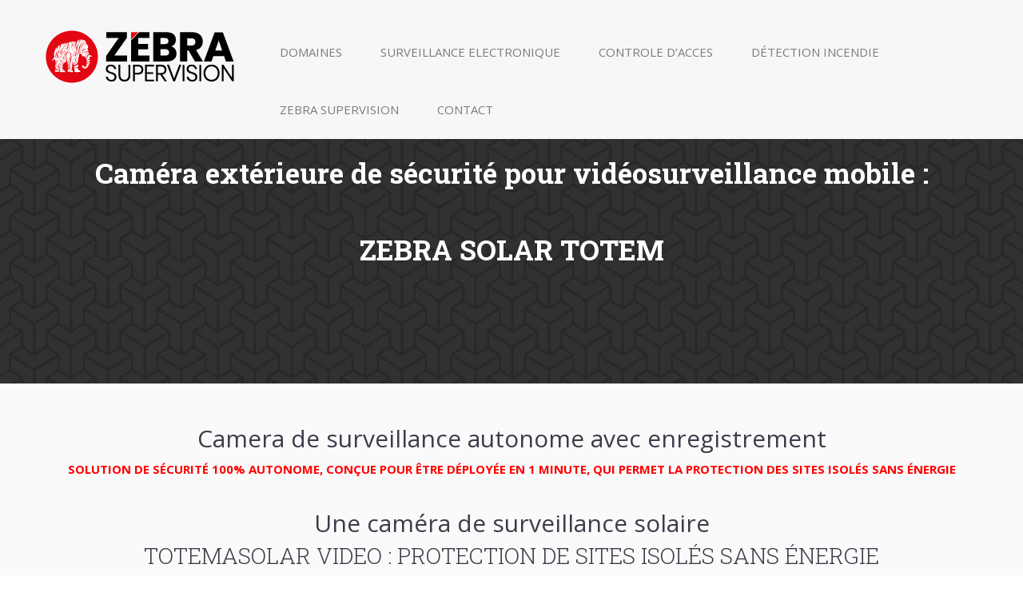

--- FILE ---
content_type: text/html; charset=UTF-8
request_url: https://zebrasupervision.com/surveillance-electronique/videosurveillance/mobile/
body_size: 8274
content:

<!DOCTYPE html>

<!-- BEGIN html -->
<html lang="fr-FR" prefix="og: http://ogp.me/ns#">
<!-- Antoni Sinote Botev design (http://www.antonibotev.com) - Proudly powered by WordPress (http://wordpress.org) -->

<!-- BEGIN head -->
<head>
        
    <script type="text/javascript">
        if (navigator.cookieEnabled === true) {
            var redirect = false;
            if (document.cookie.match(/__gumm_device\[pixelRatio\]=(\d+)/) === null) redirect = true;
            document.cookie='__gumm_device[resolution]='+Math.max(screen.width,screen.height)+'; path=/';
            document.cookie='__gumm_device[pixelRatio]='+("devicePixelRatio" in window ? devicePixelRatio : "1")+'; path=/';
        }
    </script>
    
	<!-- Meta Tags -->
	<meta http-equiv="Content-Type" content="text/html; charset=UTF-8" />
	<meta name="viewport" content="width=device-width, initial-scale=1, maximum-scale=1, minimum-scale=1, user-scalable=no">
	<meta http-equiv="X-UA-Compatible" content="IE=edge">
	
	<!-- Title -->
	<title>Camera autonome, caméra de surveillance solaire Marseille - Zebra Supervision</title>
	
	<!-- Favicon -->
    	<link rel="shortcut icon" href="https://zebrasupervision.com/wp-content/uploads/2015/07/favicon.ico" />	
	
	<!-- RSS & Pingbacks -->
	<link rel="alternate" type="application/rss+xml" title="Zebra Supervision RSS Feed" href="https://zebrasupervision.com/feed/" />
	<link rel="pingback" href="https://zebrasupervision.com/xmlrpc.php" />
	
    <!-- Theme Hook -->
	<title>Camera autonome, caméra de surveillance solaire Marseille - Zebra Supervision</title>

<!-- This site is optimized with the Yoast SEO plugin v4.9 - https://yoast.com/wordpress/plugins/seo/ -->
<meta name="description" content="Protection de sites isolés sans énergie grâce à notre caméra autonome, une caméra de surveillance solaire déployée en 1 minute. Zebra Supervision est située à Marseille et vous accompagne pour tous vos projets dans les Bouches du Rhône et alentours : Aix en Provence, Salon de Provence, Arles..."/>
<link rel="canonical" href="https://zebrasupervision.com/surveillance-electronique/videosurveillance/mobile/" />
<meta property="og:locale" content="fr_FR" />
<meta property="og:type" content="article" />
<meta property="og:title" content="Camera autonome, caméra de surveillance solaire Marseille - Zebra Supervision" />
<meta property="og:description" content="Protection de sites isolés sans énergie grâce à notre caméra autonome, une caméra de surveillance solaire déployée en 1 minute. Zebra Supervision est située à Marseille et vous accompagne pour tous vos projets dans les Bouches du Rhône et alentours : Aix en Provence, Salon de Provence, Arles..." />
<meta property="og:url" content="https://zebrasupervision.com/surveillance-electronique/videosurveillance/mobile/" />
<meta property="og:site_name" content="Zebra Supervision" />
<meta name="twitter:card" content="summary" />
<meta name="twitter:description" content="Protection de sites isolés sans énergie grâce à notre caméra autonome, une caméra de surveillance solaire déployée en 1 minute. Zebra Supervision est située à Marseille et vous accompagne pour tous vos projets dans les Bouches du Rhône et alentours : Aix en Provence, Salon de Provence, Arles..." />
<meta name="twitter:title" content="Camera autonome, caméra de surveillance solaire Marseille - Zebra Supervision" />
<!-- / Yoast SEO plugin. -->

<link rel='dns-prefetch' href='//s.w.org' />
<link rel="alternate" type="application/rss+xml" title="Zebra Supervision &raquo; Flux" href="https://zebrasupervision.com/feed/" />
<link rel="alternate" type="application/rss+xml" title="Zebra Supervision &raquo; Flux des commentaires" href="https://zebrasupervision.com/comments/feed/" />
		<script type="text/javascript">
			window._wpemojiSettings = {"baseUrl":"https:\/\/s.w.org\/images\/core\/emoji\/2\/72x72\/","ext":".png","svgUrl":"https:\/\/s.w.org\/images\/core\/emoji\/2\/svg\/","svgExt":".svg","source":{"concatemoji":"https:\/\/zebrasupervision.com\/wp-includes\/js\/wp-emoji-release.min.js?ver=4.6.21"}};
			!function(e,o,t){var a,n,r;function i(e){var t=o.createElement("script");t.src=e,t.type="text/javascript",o.getElementsByTagName("head")[0].appendChild(t)}for(r=Array("simple","flag","unicode8","diversity","unicode9"),t.supports={everything:!0,everythingExceptFlag:!0},n=0;n<r.length;n++)t.supports[r[n]]=function(e){var t,a,n=o.createElement("canvas"),r=n.getContext&&n.getContext("2d"),i=String.fromCharCode;if(!r||!r.fillText)return!1;switch(r.textBaseline="top",r.font="600 32px Arial",e){case"flag":return(r.fillText(i(55356,56806,55356,56826),0,0),n.toDataURL().length<3e3)?!1:(r.clearRect(0,0,n.width,n.height),r.fillText(i(55356,57331,65039,8205,55356,57096),0,0),a=n.toDataURL(),r.clearRect(0,0,n.width,n.height),r.fillText(i(55356,57331,55356,57096),0,0),a!==n.toDataURL());case"diversity":return r.fillText(i(55356,57221),0,0),a=(t=r.getImageData(16,16,1,1).data)[0]+","+t[1]+","+t[2]+","+t[3],r.fillText(i(55356,57221,55356,57343),0,0),a!=(t=r.getImageData(16,16,1,1).data)[0]+","+t[1]+","+t[2]+","+t[3];case"simple":return r.fillText(i(55357,56835),0,0),0!==r.getImageData(16,16,1,1).data[0];case"unicode8":return r.fillText(i(55356,57135),0,0),0!==r.getImageData(16,16,1,1).data[0];case"unicode9":return r.fillText(i(55358,56631),0,0),0!==r.getImageData(16,16,1,1).data[0]}return!1}(r[n]),t.supports.everything=t.supports.everything&&t.supports[r[n]],"flag"!==r[n]&&(t.supports.everythingExceptFlag=t.supports.everythingExceptFlag&&t.supports[r[n]]);t.supports.everythingExceptFlag=t.supports.everythingExceptFlag&&!t.supports.flag,t.DOMReady=!1,t.readyCallback=function(){t.DOMReady=!0},t.supports.everything||(a=function(){t.readyCallback()},o.addEventListener?(o.addEventListener("DOMContentLoaded",a,!1),e.addEventListener("load",a,!1)):(e.attachEvent("onload",a),o.attachEvent("onreadystatechange",function(){"complete"===o.readyState&&t.readyCallback()})),(a=t.source||{}).concatemoji?i(a.concatemoji):a.wpemoji&&a.twemoji&&(i(a.twemoji),i(a.wpemoji)))}(window,document,window._wpemojiSettings);
		</script>
		<style type="text/css">
img.wp-smiley,
img.emoji {
	display: inline !important;
	border: none !important;
	box-shadow: none !important;
	height: 1em !important;
	width: 1em !important;
	margin: 0 .07em !important;
	vertical-align: -0.1em !important;
	background: none !important;
	padding: 0 !important;
}
</style>
<link rel='stylesheet' id='mainStyle-css'  href='https://zebrasupervision.com/wp-content/themes/arno/style.css?ver=4.6.21' type='text/css' media='all' />
<link rel='stylesheet' id='awesomeFont-css'  href='https://zebrasupervision.com/wp-content/themes/arno/app/assets/css/font-awesome/css/font-awesome.min.css?ver=4.6.21' type='text/css' media='all' />
<link rel='stylesheet' id='bluebox24Font-css'  href='https://zebrasupervision.com/wp-content/themes/arno/app/assets/css/bluebox-24px/style.css?ver=4.6.21' type='text/css' media='all' />
<link rel='stylesheet' id='lineIconsFont-css'  href='https://zebrasupervision.com/wp-content/themes/arno/app/assets/css/line-icons/style.css?ver=4.6.21' type='text/css' media='all' />
<link rel='stylesheet' id='PlusMinusFont-css'  href='https://zebrasupervision.com/wp-content/themes/arno/app/assets/css/plusminus/style.css?ver=4.6.21' type='text/css' media='all' />
<link rel='stylesheet' id='googleWebFonts-css'  href='https://fonts.googleapis.com/css?family=Droid+Serif%3A400%2C700%2C400italic%2C700italic%7CRoboto+Slab%3A400%2C100%2C300%2C700%7COpen+Sans%3A300italic%2C400italic%2C600italic%2C700italic%2C800italic%2C400%2C300%2C600%2C700%2C800&#038;subset=latin%2Ccyrillic-ext%2Cgreek-ext%2Cgreek%2Clatin-ext%2Ccyrillic&#038;ver=4.6.21' type='text/css' media='all' />
<link rel='stylesheet' id='photoswipeStyle-css'  href='https://zebrasupervision.com/wp-content/themes/arno/app/assets/js/photoswipe/photoswipe.css?ver=4.6.21' type='text/css' media='all' />
<link rel='stylesheet' id='photoswipeDSStyle-css'  href='https://zebrasupervision.com/wp-content/themes/arno/app/assets/js/photoswipe/default-skin/default-skin.css?ver=4.6.21' type='text/css' media='all' />
<!-- This site uses the Google Analytics by MonsterInsights plugin v6.2.0 - Using Analytics tracking - https://www.monsterinsights.com/ -->
<script type="text/javascript" data-cfasync="false">
	/* Function to detect opted out users */
	function __gaTrackerIsOptedOut() {
		return document.cookie.indexOf(disableStr + '=true') > -1;
	}

	/* Disable tracking if the opt-out cookie exists. */
	var disableStr = 'ga-disable-UA-100946955-1';
	if ( __gaTrackerIsOptedOut() ) {
		window[disableStr] = true;
	}

	/* Opt-out function */
	function __gaTrackerOptout() {
	  document.cookie = disableStr + '=true; expires=Thu, 31 Dec 2099 23:59:59 UTC; path=/';
	  window[disableStr] = true;
	}

	(function(i,s,o,g,r,a,m){i['GoogleAnalyticsObject']=r;i[r]=i[r]||function(){
		(i[r].q=i[r].q||[]).push(arguments)},i[r].l=1*new Date();a=s.createElement(o),
		m=s.getElementsByTagName(o)[0];a.async=1;a.src=g;m.parentNode.insertBefore(a,m)
	})(window,document,'script','//www.google-analytics.com/analytics.js','__gaTracker');

	__gaTracker('create', 'UA-100946955-1', 'auto');
	__gaTracker('set', 'forceSSL', true);
	__gaTracker('require', 'displayfeatures');
	__gaTracker('require', 'linkid', 'linkid.js');
	__gaTracker('send','pageview');
</script>
<!-- / Google Analytics by MonsterInsights -->
<script type='text/javascript' src='https://zebrasupervision.com/wp-includes/js/jquery/jquery.js?ver=1.12.4'></script>
<script type='text/javascript' src='https://zebrasupervision.com/wp-includes/js/jquery/jquery-migrate.min.js?ver=1.4.1'></script>
<script type='text/javascript'>
/* <![CDATA[ */
var monsterinsights_frontend = {"js_events_tracking":"true","is_debug_mode":"false","download_extensions":"doc,exe,js,pdf,ppt,tgz,zip,xls","inbound_paths":"","home_url":"https:\/\/zebrasupervision.com","track_download_as":"event","internal_label":"int","hash_tracking":"false"};
/* ]]> */
</script>
<script type='text/javascript' src='https://zebrasupervision.com/wp-content/plugins/google-analytics-for-wordpress/assets/js/frontend.min.js?ver=6.2.0'></script>
<link rel='https://api.w.org/' href='https://zebrasupervision.com/wp-json/' />
<link rel="EditURI" type="application/rsd+xml" title="RSD" href="https://zebrasupervision.com/xmlrpc.php?rsd" />
<link rel="wlwmanifest" type="application/wlwmanifest+xml" href="https://zebrasupervision.com/wp-includes/wlwmanifest.xml" /> 
<link rel='shortlink' href='https://zebrasupervision.com/?p=127' />
<link rel="alternate" type="application/json+oembed" href="https://zebrasupervision.com/wp-json/oembed/1.0/embed?url=https%3A%2F%2Fzebrasupervision.com%2Fsurveillance-electronique%2Fvideosurveillance%2Fmobile%2F" />
<link rel="alternate" type="text/xml+oembed" href="https://zebrasupervision.com/wp-json/oembed/1.0/embed?url=https%3A%2F%2Fzebrasupervision.com%2Fsurveillance-electronique%2Fvideosurveillance%2Fmobile%2F&#038;format=xml" />


<!-- This site is optimized with the Schema plugin v1.7.8.1 - https://schema.press -->
<script type="application/ld+json">{"@context":"http:\/\/schema.org\/","@type":"Article","mainEntityOfPage":{"@type":"WebPage","@id":"https:\/\/zebrasupervision.com\/surveillance-electronique\/videosurveillance\/mobile\/"},"url":"https:\/\/zebrasupervision.com\/surveillance-electronique\/videosurveillance\/mobile\/","headline":"Caméra extérieure de sécurité pour vidéosurveillance mobile : <br>ZEBRA SOLAR...","datePublished":"2015-07-23T14:57:13+00:00","dateModified":"2019-05-13T15:08:56+00:00","publisher":{"@type":"Organization","@id":"https:\/\/zebrasupervision.com#organization","name":"Zebra Supervision","logo":{"@type":"ImageObject","url":"https:\/\/zebrasupervision.com\/wp-content\/uploads\/2020\/02\/logo-zebra-supervision.png","width":600,"height":60}},"author":{"@type":"Person","name":"christophe","url":"https:\/\/zebrasupervision.com\/author\/christophe\/"}}</script>


		<script type="text/javascript">
			var gummBaseJsUrl = 'https://zebrasupervision.com/wp-content/themes/arno/app/assets/js/';
			var gummBaseUrl = 'https://zebrasupervision.com';
			var gummAdminUrl = 'https://zebrasupervision.com/wp-admin/';
			var gummBaseThemeUrl = 'https://zebrasupervision.com/wp-content/themes/arno';
			var bbxAjaxurl = 'https://zebrasupervision.com/wp-admin/admin-ajax.php';
			var bbxLoginUrl = 'https://zebrasupervision.com/wp-login.php';var bbxHijackLinks=true;</script>
		<style type="text/css">.recentcomments a{display:inline !important;padding:0 !important;margin:0 !important;}</style>
		

<!-- This site is optimized with the Schema plugin v1.7.8.1 - https://schema.press -->
<script type="application/ld+json">{
    "@context": "http://schema.org",
    "@type": "BreadcrumbList",
    "itemListElement": [
        {
            "@type": "ListItem",
            "position": 1,
            "item": {
                "@id": "https://zebrasupervision.com",
                "name": "Home"
            }
        },
        {
            "@type": "ListItem",
            "position": 2,
            "item": {
                "@id": "https://zebrasupervision.com/surveillance-electronique/",
                "name": "Surveillance \u00e9lectronique : les solutions Zebra Supervision"
            }
        },
        {
            "@type": "ListItem",
            "position": 3,
            "item": {
                "@id": "https://zebrasupervision.com/surveillance-electronique/videosurveillance/",
                "name": "Vid\u00e9osurveillance de chantier, s\u00e9curisez vos terrains : ZEBRA CUBE"
            }
        },
        {
            "@type": "ListItem",
            "position": 4,
            "item": {
                "@id": "https://zebrasupervision.com/surveillance-electronique/videosurveillance/mobile/",
                "name": "Cam\u00e9ra ext\u00e9rieure de s\u00e9curit\u00e9 pour vid\u00e9osurveillance mobile : ZEBRA SOLAR TOTEM"
            }
        }
    ]
}</script>

</head>

<!-- BEGIN body -->
<body class="page page-id-127 page-child parent-pageid-123 page-template-default bbx-page-loading no-sidebar">
    
    
	
	<!-- Header with nav -->
<header class="bbx-nav bbx-nav-light-background bbx-nav-dark-text bbx-sub-menu-dark" data-class="bbx-nav bbx-nav-dark-text bbx-nav-light-background bbx-sub-menu-dark">
	<nav>
		<a id="bbx-mobile-menu-button" href="#"><span></span></a>
		        		<a id="bbx-logo" href="https://zebrasupervision.com" class="bbx-logo">
			<img src="https://zebrasupervision.com/wp-content/uploads/2018/02/logoHorizontalpng-2.png" class="bbx-logo-default" alt="Logo">
			<img src="https://zebrasupervision.com/wp-content/uploads/2018/02/logoHorizontalpng.png" class="bbx-logo-light" alt="Logo"><i id="bbx-loading-indicator" class="bbx-icon-loading-24px fa-spin"></i>		</a>
                
        <ul id="prime-nav" class=""><li id="menu-item-636" class="menu-item menu-item-type-custom menu-item-object-custom menu-item-has-children menu-item-636 menu-item-has-children"><a href="https://zebrasupervision.com/domaines/">DOMAINES</a>
<ul class="sub-menu" role="menu" aria-labelledby="dLabel">
	<li id="menu-item-637" class="menu-item menu-item-type-post_type menu-item-object-page menu-item-637"><a href="https://zebrasupervision.com/videosurveillance-chantier/">CHANTIER</a></li>
	<li id="menu-item-640" class="menu-item menu-item-type-post_type menu-item-object-page menu-item-640"><a href="https://zebrasupervision.com/videosurveillance-friche-industrielle/">FRICHE INDUSTRIELLE</a></li>
	<li id="menu-item-643" class="menu-item menu-item-type-post_type menu-item-object-page menu-item-643"><a href="https://zebrasupervision.com/videosurveillance-echafaudage/">ECHAFAUDAGE</a></li>
</ul>
</li>
<li id="menu-item-594" class="menu-item menu-item-type-post_type menu-item-object-page current-page-ancestor menu-item-594"><a href="https://zebrasupervision.com/surveillance-electronique/">SURVEILLANCE ELECTRONIQUE</a></li>
<li id="menu-item-593" class="menu-item menu-item-type-post_type menu-item-object-page menu-item-593"><a href="https://zebrasupervision.com/controle-acces/">CONTROLE D&rsquo;ACCES</a></li>
<li id="menu-item-334" class="menu-item menu-item-type-post_type menu-item-object-page menu-item-334"><a href="https://zebrasupervision.com/detection-incendie/">DÉTECTION INCENDIE</a></li>
<li id="menu-item-620" class="menu-item menu-item-type-custom menu-item-object-custom menu-item-620"><a href="https://zebrasupervision.com/zebra-supervision/">ZEBRA SUPERVISION</a></li>
<li id="menu-item-55" class="menu-item menu-item-type-post_type menu-item-object-page menu-item-55"><a href="https://zebrasupervision.com/contact/">CONTACT</a></li>
</ul>	</nav>
	</header>

<div id="bbx-header-search-form-container" class="">	<form method="get" action="https://zebrasupervision.com/" class="search-form">
        <i class="bbx-icon-search-24px searchform-icon"></i>
		<input class="bbx-search-input" type="text" name="s" placeholder="Recherche..." />
		<input type="submit" class="submit" value="Recherche" />
		<div class="search-form-autocomplete active">
		    <div class="search-results-autocomplete">
		        
		    </div>
		</div>
	</form>
</div>
	<nav id="bbx-mobile-menu">
		<ul id="prime-nav-mobile" class="prime-nav-mobile-list"><li class="menu-item menu-item-type-custom menu-item-object-custom menu-item-has-children menu-item-636"><a href="https://zebrasupervision.com/domaines/">DOMAINES</a><a class="dropdown-link fa fa-caret-down" href="#"></a>
<ul class="sub-menu dropdown-menu" role="menu" aria-labelledby="dLabel">
	<li class="menu-item menu-item-type-post_type menu-item-object-page menu-item-637"><a href="https://zebrasupervision.com/videosurveillance-chantier/">CHANTIER</a></li>
	<li class="menu-item menu-item-type-post_type menu-item-object-page menu-item-640"><a href="https://zebrasupervision.com/videosurveillance-friche-industrielle/">FRICHE INDUSTRIELLE</a></li>
	<li class="menu-item menu-item-type-post_type menu-item-object-page menu-item-643"><a href="https://zebrasupervision.com/videosurveillance-echafaudage/">ECHAFAUDAGE</a></li>
</ul>
</li>
<li class="menu-item menu-item-type-post_type menu-item-object-page current-page-ancestor menu-item-594"><a href="https://zebrasupervision.com/surveillance-electronique/">SURVEILLANCE ELECTRONIQUE</a></li>
<li class="menu-item menu-item-type-post_type menu-item-object-page menu-item-593"><a href="https://zebrasupervision.com/controle-acces/">CONTROLE D&rsquo;ACCES</a></li>
<li class="menu-item menu-item-type-post_type menu-item-object-page menu-item-334"><a href="https://zebrasupervision.com/detection-incendie/">DÉTECTION INCENDIE</a></li>
<li class="menu-item menu-item-type-custom menu-item-object-custom menu-item-620"><a href="https://zebrasupervision.com/zebra-supervision/">ZEBRA SUPERVISION</a></li>
<li class="menu-item menu-item-type-post_type menu-item-object-page menu-item-55"><a href="https://zebrasupervision.com/contact/">CONTACT</a></li>
</ul>    </nav>

	<div id="bbx-contents-wrap">

		<div id="main">
			<div id="header-elements-container">
							</div>

			<!-- Header with page title -->
<div class="bbx-hello-section bbx-center bbx-bottom-section-border bbx-dark-version bbx-background-cover" style="background-repeat: repeat;background-size: initial;background-position: top center;" data-cover-url="https://zebrasupervision.com/wp-content/uploads/2015/07/escheresque_ste_@2X-1.png">
	<div style="position: relative;"><h1>Caméra extérieure de sécurité pour vidéosurveillance mobile : <br>ZEBRA SOLAR TOTEM</h1></div></div>

			<div id="main-container">
								<div class="bbx-row"> <!-- .bbx-row start -->
										        <div class="bbx-col-1">
 <!-- main container -->
    

    		<section>
									<div class="bbx-row">
<div id="rich-content-element-55b0f2f503757" class="bbx-builder-element rich-content-layout-element bbx-col-1 bbx-light-version"><div class="bbx-element-content bbx-center content-padding-top content-padding-bottom"><div class="bbx-row"><div class="bbx-col-1"><h2 style="text-align: center;">Camera de surveillance autonome avec enregistrement</h2>
<p style="text-align: center;"><span style="color: #ff0000;"><strong>SOLUTION DE SÉCURITÉ 100% AUTONOME, CONÇUE POUR ÊTRE DÉPLOYÉE EN 1 MINUTE, QUI PERMET LA PROTECTION DES SITES ISOLÉS SANS ÉNERGIE</strong></span></p>

<h2 style="text-align: center;">Une caméra de surveillance solaire</h2>
<h3 style="text-align: center;">TOTEMASOLAR VIDEO : PROTECTION DE SITES ISOLÉS SANS ÉNERGIE</h3>
<div class="su-button-center"><a href="//zebrasupervision.com/wp-content/uploads/2018/02/ZebraTotemsolarVideo2016.pdf" class="su-button su-button-style-default" style="color:#FFFFFF;background-color:#dd1f22;border-color:#b1191b;border-radius:5px;-moz-border-radius:5px;-webkit-border-radius:5px" target="_blank"><span style="color:#FFFFFF;padding:6px 18px;font-size:14px;line-height:21px;border-color:#e76264;border-radius:5px;-moz-border-radius:5px;-webkit-border-radius:5px;text-shadow:none;-moz-text-shadow:none;-webkit-text-shadow:none"><i class="fa fa-download" style="font-size:14px;color:#FFFFFF"></i> TÉLÉCHARGER LA FICHE TECHNIQUE</span></a></div></div></div></div></div>			</div>
					</section>
		<section>
										<div class="bbx-main-container">
						<div class="bbx-row bbx-grid-4x-margin">
<div id="rich-content-element-55b0f172a4f40" class="bbx-builder-element rich-content-layout-element bbx-col-2 bbx-light-version"><div class="bbx-element-content cell-side-borders bbx-cell-hover content-padding-top content-padding-bottom"><div class="bbx-row"><div class="bbx-col-1"><img class="size-full wp-image-259 alignleft" src="https://zebrasupervision.com/wp-content/uploads/2015/07/imgTotema.jpg" alt="imgTotema" width="576" height="384" srcset="https://zebrasupervision.com/wp-content/uploads/2015/07/imgTotema.jpg 476w, https://zebrasupervision.com/wp-content/uploads/2015/07/imgTotema-300x199.jpg 300w" sizes="(max-width: 576px) 100vw, 576px" />
<h5 class="transparent-text-black"></h5>
<h5 class="transparent-text-black"></h5>
<h5 class="transparent-text-black"></h5>
<h5 class="transparent-text-black"></h5>
<h5 class="transparent-text-black"></h5>
<h5 class="transparent-text-black"></h5>
<h5 class="transparent-text-black"></h5>
<h5 class="transparent-text-black"></h5>
<h5 class="transparent-text-black">APPLICATIONS :</h5>
<ul class="bbx-para">
 	<li>Chantiers du BTP</li>
 	<li>Sites sensibles</li>
</ul></div></div></div></div><div id="rich-content-element-55b0f177770ff" class="bbx-builder-element rich-content-layout-element bbx-col-2 bbx-light-version"><div class="bbx-element-content cell-side-borders bbx-cell-hover content-padding-top content-padding-bottom"><div class="bbx-row"><div class="bbx-col-1"><h5 class="transparent-text-black">DETECTION &#8211; DISSUASION &#8211; ALERTE :</h5>
<ul class="bbx-para">
 	<li>Châssis acier galvanisé 1500 x 535 x 535 mm.</li>
 	<li>Mât acier télescopique</li>
 	<li>Remorque et stabilisateurs</li>
 	<li>Deux canéras 6 Mégapixels endurcie -30 à +60°</li>
 	<li>Résolution des caméras 3072&#215;2014 pixels</li>
 	<li>4 radars vidéos 12 à 15 m</li>
 	<li>Jusqu&rsquo;à 20 radars vidéo sans fils (200 m) optionnels</li>
 	<li>Sirène 135 dB</li>
 	<li>Connexion GPRS/3G</li>
 	<li>Enregistrement alarme sur CLOUD/SDCARD</li>
 	<li>Dissuasion par flash rouge</li>
 	<li>Connexion au portail Cloud pour consultation des images</li>
 	<li>Réception d&rsquo;alarme photos sur smartphone Télésurveilleur</li>
 	<li>Mise en marche-arrêt par lecteur de badges déporté</li>
 	<li>Application smartphone compatible</li>
 	<li>Fonction Timelaps, envoi d&rsquo;images HD à chaque mise ne marche</li>
 	<li>Alimentation solaire et secours batterie</li>
</ul>
&nbsp;

Il s’agit d’une technologie de caméra autonome, qui peut être immédiatement opérationnelle. Un système de surveillance géré à distance par télécommande pour protéger un périmètre précis. Elles sont directement connectées au système de télésurveillance, ainsi qu’à une application sur smartphone. Elle comprend aussi une alerte sonore allant jusqu’à 135db, et un moyen de dissuasion via des flashs de couleur rouge. Ce système peut être utile notamment sur des sites ne disposant pas encore d’énergie pour alimenter des caméras de surveillance. Ils utilisent donc l’alimentation solaire et disposent de batterie de secours.  Ce moyen de détection, de dissuasion et d’alerte est fait de manière à être installé rapidement. Il peut être composé jusqu’à 20 détecteurs caméras. Des caméras utilisant la technologie Timelaps, et peut envoyer des photos en qualité HD.</div></div></div></div>			</div>
							</div>
					</section>

        



					        </div>
	<!-- main container end -->
									</div> <!-- .bbx-row end -->
							</div>
		</div>

				<footer class="bbx-center bbx-section-borders bbx-dark-version" style="background-color:#262626;">
			<div class="bbx-row bbx-grid-no-margin">
			<div class="bbx-col-3"><div class="footer-cell-container"><div class="footer-widget-wrap"><h5 class="transparent-text-black">SAS ZEBRA SUPERVISION</h5><span class="bbx-divider-small"></span>			<div class="textwidget"><p>10, Place de la Joliette<br />
Les Docks Atrium 10.6 - BP 13543<br />
13 567 Marseille Cedex 2</p>

<p>Tél. : 0 805 011 114<br />
fax : 04 88 56 51 01<br />
<a href="mailto:info@zebrasupervision.com">info@zebrasupervision.com</a></p></div>
		</div></div></div><div class="bbx-col-3"><div class="footer-cell-container"><div class="footer-widget-wrap"><h5 class="transparent-text-black">LIENS</h5><span class="bbx-divider-small"></span>			<div class="textwidget"><ul>
<li><a href="https://zebrasupervision.com/zebra-supervision/">Pourquoi Zebra Supervision ?</a></li>
<li><a href="/actualites/">Actualités</a></li>
<li><a href="/mentions-legales/">Mentions légales</a></li>
</ul></div>
		</div></div></div><div class="bbx-col-3"><div class="footer-cell-container"><div class="footer-widget-wrap"><h5 class="transparent-text-black">© 2019 ZEBRA SUPERVISION</h5><span class="bbx-divider-small"></span>			<div class="textwidget"><p>Votre expert en vidéo-protection : <br />solutions mobiles de vidéo-protection & de contrôle d’accès à déploiement rapide.</p>
<div class="rs_picto"><a href="https://www.facebook.com/ZebraSupervision/" target="_blank"><i class="fa fa-facebook" aria-hidden="true"></i></a>&nbsp; &nbsp;<a href="https://www.linkedin.com/company/11174022/"><i class="fa fa-linkedin" aria-hidden="true"></i></a>&nbsp; &nbsp;<a href="https://twitter.com/ZebraSupervisio" target="_blank"><i class="fa fa-twitter" aria-hidden="true"></i></a>
</div>
</div>
		</div></div></div>			</div>
		</footer>
		
				<footer class="bbx-copyrights bbx-dark-version" style="background-color:#222;">
						<p class="left-footer-info transparent-text-black">.</p>
									<p class="right-footer-links">© 2019 Groupe Webissime</p>
					</footer>
		
</div> <!-- #bbx-contents-wrap end -->

<div class="pswp" tabindex="-1" role="dialog" aria-hidden="true">
	<div class="pswp__bg"></div>
	<div class="pswp__scroll-wrap">
		<div class="pswp__container">
			<div class="pswp__item"></div>
			<div class="pswp__item"></div>
			<div class="pswp__item"></div>
		</div>
		<div class="pswp__ui pswp__ui--hidden">
			<div class="pswp__top-bar">
				<div class="pswp__counter"></div>
				<button class="pswp__button pswp__button--close" title="Close (Esc)"></button>
				<button class="pswp__button pswp__button--share" title="Share"></button>
				<button class="pswp__button pswp__button--fs" title="Toggle fullscreen"></button>
				<button class="pswp__button pswp__button--zoom" title="Zoom in/out"></button>
				<div class="pswp__preloader">
					<div class="pswp__preloader__icn">
					  <div class="pswp__preloader__cut">
						<div class="pswp__preloader__donut"></div>
					  </div>
					</div>
				</div>
			</div>
			<div class="pswp__share-modal pswp__share-modal--hidden pswp__single-tap">
				<div class="pswp__share-tooltip"></div> 
			</div>
			<button class="pswp__button pswp__button--arrow--left" title="Previous (arrow left)">
			</button>
			<button class="pswp__button pswp__button--arrow--right" title="Next (arrow right)">
			</button>
			<div class="pswp__caption">
				<div class="pswp__caption__center"></div>
			</div>
		</div>
	</div>
</div>

<link rel='stylesheet' id='font-awesome-css'  href='//netdna.bootstrapcdn.com/font-awesome/4.4.0/css/font-awesome.min.css?ver=4.4.0' type='text/css' media='all' />
<link rel='stylesheet' id='su-content-shortcodes-css'  href='https://zebrasupervision.com/wp-content/plugins/shortcodes-ultimate/assets/css/content-shortcodes.css?ver=4.9.9' type='text/css' media='all' />
<script type='text/javascript' src='https://zebrasupervision.com/wp-content/themes/arno/app/assets/js/site.min.js?ver=1.0.1'></script>
<script type='text/javascript' src='https://zebrasupervision.com/wp-content/themes/arno/app/assets/js/main.js?ver=1.0.1'></script>
<script type='text/javascript' src='https://zebrasupervision.com/wp-content/themes/arno/app/assets/js/masonry.pkgd.min.js?ver=1.0.1'></script>
<script type='text/javascript' src='https://zebrasupervision.com/wp-content/themes/arno/app/assets/js/swiperjs/idangerous.swiper.min.js?ver=1.0.1'></script>
<script type='text/javascript' src='https://zebrasupervision.com/wp-content/themes/arno/app/assets/js/swiperjs/swiper-smooth-progress/idangerous.swiper.progress.min.js?ver=1.0.1'></script>
<script type='text/javascript' src='https://zebrasupervision.com/wp-content/themes/arno/app/assets/js/howler.min.js?ver=1.0.1'></script>
<script type='text/javascript' src='https://zebrasupervision.com/wp-content/themes/arno/app/assets/js/video.js/video.js?ver=1.0.1'></script>
<script type='text/javascript' src='https://zebrasupervision.com/wp-content/themes/arno/app/assets/js/smoothscroll.js?ver=1.0.1'></script>
<script type='text/javascript' src='https://zebrasupervision.com/wp-content/themes/arno/app/assets/js/photoswipe/photoswipe.js?ver=1.0.1'></script>
<script type='text/javascript' src='https://zebrasupervision.com/wp-content/themes/arno/app/assets/js/photoswipe/photoswipe-ui-default.js?ver=1.0.1'></script>
<script type='text/javascript' src='https://zebrasupervision.com/wp-includes/js/comment-reply.min.js?ver=4.6.21'></script>
<script type='text/javascript' src='https://zebrasupervision.com/wp-includes/js/wp-embed.min.js?ver=4.6.21'></script>

</body>
</html>

--- FILE ---
content_type: text/css
request_url: https://zebrasupervision.com/wp-content/themes/arno/style.css?ver=4.6.21
body_size: 28760
content:
/*-----------------------------------------------------------------------------------

	Theme Name: Arno
	Theme URI: http://antonibotev.com
	Description: Multi-Concept WordPress Theme.
	Author: Antoni Sinote Botev & Evgeni Dimonni Dimov
	Author URI: http://antonibotev.com
	License: GNU General Public License version 3.0
	License URI: http://www.gnu.org/licenses/gpl-3.0.html
	Version: 1.0.1

-----------------------------------------------------------------------------------

	1.	Vars
	2.	Mixins
	3.	Browser Reset
	4.	Typography & Vertical Rhythm
	5.	Global Styles
	6.	Extra Shortcodes
	7.	Head
	8.	Main Layout
	9.	Builder Elements
	10.	Blog
	11.	Footer
	12.	Animations on Appear
	13.	Light Text on Dark Background
	14.	Hover Cursor Images
	15.	Media Queries

-----------------------------------------------------------------------------------*/
/*-----------------------------------------------------------------------------------*/
/*	1.	Vars
/*-----------------------------------------------------------------------------------*/
/*-----------------------------------------------------------------------------------*/
/*	2.	Mixins
/*-----------------------------------------------------------------------------------*/
.padding-fix {
  -webkit-box-sizing: border-box;
  -moz-box-sizing: border-box;
  -o-box-sizing: border-box;
  box-sizing: border-box;
}
.visibility {
  -webkit-backface-visibility: hidden;
  -moz-backface-visibility: hidden;
  -ms-backface-visibility: hidden;
  -o-backface-visibility: hidden;
  backface-visibility: hidden;
}
.transparent-text-black {
  color: #000000;
  color: rgba(0, 0, 0, 0.5);
}
.transparent-text-white {
  color: #ffffff;
  color: rgba(255, 255, 255, 0.5);
}
.bbx-text-black {
  color: #000000;
}
.bbx-text-white {
  color: #ffffff;
}
.bbx-clear-list {
  list-style-type: none;
  margin: 0;
  padding: 0;
}
.bbx-no-margin,
input.bbx-no-margin[type="text"],
input.bbx-no-margin[type="text"]:focus,
input.bbx-no-margin[type="text"]:active {
  margin: 0;
}
.bbx-1x-margin-bottom {
  margin-bottom: 24px;
}
.bbx-2x-margin-bottom {
  margin-bottom: 48px;
}
.bbx-3x-margin-bottom {
  margin-bottom: 72px;
}
.bbx-4x-margin-bottom {
  margin-bottom: 96px;
}
.bbx-1x-margin-top {
  margin-top: 24px;
}
.bbx-2x-margin-top {
  margin-top: 48px;
}
.bbx-3x-margin-top {
  margin-top: 72px;
}
.bbx-4x-margin-top {
  margin-top: 96px;
}
.bbx-center {
  text-align: center;
}
.bbx-right {
  text-align: right;
}
.bbx-block {
  display: block;
}
.bbx-4x-padding {
  padding: 96px;
}
.bbx-4x-padding-top {
  padding-top: 26px;
}
.bbx-4x-padding-bottom {
  /*padding-bottom: 96px;*/
}
.bbx-3x-padding {
  padding: 72px;
}
.bbx-2x-padding {
  padding: 48px;
}
.bbx-no-padding-bottom {
  padding-bottom: 0;
}
.bbx-top-section-border {
  -webkit-box-shadow: inset 0px 1px 0px 0px rgba(0, 0, 0, 0.06);
  -moz-box-shadow: inset 0px 1px 0px 0px rgba(0, 0, 0, 0.06);
  -o-box-shadow: inset 0px 1px 0px 0px rgba(0, 0, 0, 0.06);
  box-shadow: inset 0px 1px 0px 0px rgba(0, 0, 0, 0.06);
}
.bbx-bottom-section-border {
  -webkit-box-shadow: inset 0px -1px 0px 0px rgba(0, 0, 0, 0.06);
  -moz-box-shadow: inset 0px -1px 0px 0px rgba(0, 0, 0, 0.06);
  -o-box-shadow: inset 0px -1px 0px 0px rgba(0, 0, 0, 0.06);
  box-shadow: inset 0px -1px 0px 0px rgba(0, 0, 0, 0.06);
}
.bbx-section-borders,
.bbx-top-section-border.bbx-bottom-section-border {
  -webkit-box-shadow: inset 0px -1px 0px 0px rgba(0, 0, 0, 0.06), inset 0px 1px 0px 0px rgba(0, 0, 0, 0.06);
  -moz-box-shadow: inset 0px -1px 0px 0px rgba(0, 0, 0, 0.06), inset 0px 1px 0px 0px rgba(0, 0, 0, 0.06);
  -o-box-shadow: inset 0px -1px 0px 0px rgba(0, 0, 0, 0.06), inset 0px 1px 0px 0px rgba(0, 0, 0, 0.06);
  box-shadow: inset 0px -1px 0px 0px rgba(0, 0, 0, 0.06), inset 0px 1px 0px 0px rgba(0, 0, 0, 0.06);
}
.bbx-right-section-border {
  -webkit-box-shadow: inset -1px 0px 0px 0px rgba(0, 0, 0, 0.06);
  -moz-box-shadow: inset -1px 0px 0px 0px rgba(0, 0, 0, 0.06);
  -o-box-shadow: inset -1px 0px 0px 0px rgba(0, 0, 0, 0.06);
  box-shadow: inset -1px 0px 0px 0px rgba(0, 0, 0, 0.06);
}
.bbx-left-section-border {
  -webkit-box-shadow: inset 1px 0px 0px 0px rgba(0, 0, 0, 0.06);
  -moz-box-shadow: inset 1px 0px 0px 0px rgba(0, 0, 0, 0.06);
  -o-box-shadow: inset 1px 0px 0px 0px rgba(0, 0, 0, 0.06);
  box-shadow: inset 1px 0px 0px 0px rgba(0, 0, 0, 0.06);
}
.bbx-main-container {
  margin: 0 auto;
  max-width: 1440px;
}
.full-bg-image {
  -webkit-background-size: cover;
  -moz-background-size: cover;
  -o-background-size: cover;
  background-size: cover;
  width: 100%;
  height: 100%;
  position: relative;
}
.background-white {
  background-color: white;
}
/*-----------------------------------------------------------------------------------*/
/*	3.	CSS Reset - http://meyerweb.com/eric/tools/css/reset/
/*-----------------------------------------------------------------------------------*/
/* http://meyerweb.com/eric/tools/css/reset/
   v2.0 | 20110126
   License: none (public domain)
*/
html,
body,
div,
span,
applet,
object,
iframe,
h1,
h2,
h3,
h4,
h5,
h6,
p,
blockquote,
pre,
a,
abbr,
acronym,
address,
big,
cite,
code,
del,
dfn,
em,
img,
ins,
kbd,
q,
s,
samp,
small,
strike,
strong,
sub,
sup,
tt,
var,
b,
u,
i,
center,
dl,
dt,
dd,
ol,
ul,
li,
fieldset,
form,
label,
legend,
table,
caption,
tbody,
tfoot,
thead,
tr,
th,
td,
article,
aside,
canvas,
details,
embed,
figure,
figcaption,
footer,
header,
hgroup,
menu,
nav,
output,
ruby,
section,
summary,
time,
mark,
audio,
video {
  margin: 0;
  padding: 0;
  border: 0;
  font-size: 100%;
  /*font: inherit;*/
  vertical-align: baseline;
}
article,
aside,
details,
figcaption,
figure,
footer,
header,
hgroup,
menu,
nav,
section {
  display: block;
}
body {
  line-height: 1;
}
ol,
ul {
  list-style: none;
}
blockquote,
q {
  quotes: none;
}
blockquote:before,
blockquote:after,
q:before,
q:after {
  content: '';
  content: none;
}
table {
  border-collapse: collapse;
  border-spacing: 0;
}
/*-----------------------------------------------------------------------------------*/
/*	4.	Typography & Vertical Rhythm
/*-----------------------------------------------------------------------------------*/
html {
  overflow-x: hidden;
}
body {
  font-family: 'Open Sans', Serif;
  font-size: 15px;
  line-height: 22px;
  overflow-x: hidden;
  color:#413a4a;
  text-align:justify;
}
#main {
  -ms-filter: "progid:DXImageTransform.Microsoft.Alpha(Opacity=0)";
  opacity: 0;
  position: relative;
  z-index: 1;
}
#bbx-contents-wrap {
  background-color: #fafafa;
}
.bbx-general {
  font-family: 'Roboto Slab', serif;
  font-size: 96px;
  line-height: 96px;
  font-weight: 700;
}
.bbx-colonel {
  font-family: 'Roboto Slab', serif;
  font-size: 60px;
  line-height: 72px;
  font-weight: 700;
}
.bbx-major {
  font-family: 'Roboto Slab', serif;
  font-size: 60px;
  line-height: 72px;
  font-weight: 300;
}
.bbx-captain {
  font-family: 'Roboto Slab', serif;
  font-size: 48px;
  line-height: 72px;
  font-weight: 300;
}
.bbx-lieutenant {
  font-family: 'Open Sans', sans-serif;
  font-size: 16px;
  line-height: 24px;
  font-weight: 700;
  letter-spacing: 3px;
  text-transform: uppercase;
}
.bbx-officer {
  font-family: 'Droid Serif', Serif;
  font-size: 36px;
  line-height: 48px;
  font-weight: 400;
  font-style: italic;
}
.bbx-sergeant {
  font-family: 'Droid Serif', Serif;
  font-size: 24px;
  line-height: 48px;
  font-weight: 400;
}
.bbx-private {
  font-family: 'Droid Serif', Serif;
  font-size: 16px;
  line-height: 24px;
  color: #000000;
  color: rgba(0, 0, 0, 0.5);
}
.bbx-meta {
  font-family: 'Open Sans', sans-serif;
  font-size: 16px;
  line-height: 24px;
  font-weight: 400;
  letter-spacing: 1px;
  text-transform: uppercase;
}
.bbx-font-weight-100 {
  font-weight: 100 !important;
}
.bbx-font-weight-700 {
  font-weight: 700 !important;
}
h1,
h3,
h4,
h5,
h6 {
  margin: 0 0 24px 0;
}
h1 {
  font-family: 'Roboto Slab', serif;
  font-size: 35px;
  line-height: 96px;
  font-weight: 700;
}
h2 {
    font-family: "Open sans",serif;
    font-size: 30px;
    font-weight: normal;
	padding-top:15px;
	padding-bottom:10px;
	line-height:35px !important;
}
h3 {
  font-family: 'Roboto Slab', serif;
  font-size: 28px;
  line-height: 1em;
  font-weight: 300;
}
h4 {
    font-family: "Open sans",serif;
    font-size: 30px;
    font-weight: normal;
	padding-top:15px;
	padding-bottom:10px;
	line-height:35px !important;
}
h5 {
  font-family: 'Open Sans', sans-serif;
  font-size: 16px;
  line-height: 24px;
  font-weight: 700;
  letter-spacing: 3px;
  text-transform: uppercase;
}
h6 {
  font-family: 'Open Sans', sans-serif;
  font-size: 14px;
  line-height: 24px;
  font-weight: 400;
  letter-spacing: 1px;
  text-transform: uppercase;
  color: #000000;
  color: rgba(0, 0, 0, 0.5);
}
p {
  margin: 0 0 24px 0;
}
p#telephone{
	font-size:65px;
}

img {
  max-width: 100%;
  height: auto;
}
strong {
  font-weight: 700;
  -ms-filter: "progid:DXImageTransform.Microsoft.Alpha(Opacity=100)" !important;
  opacity: 1 !important;
}
.transparent-text-black strong {
  color: black;
}
em {
  font-style: italic;
}
blockquote {
  font-family: 'Droid Serif', Serif;
  font-size: 36px;
  line-height: 48px;
  font-weight: 400;
  font-style: italic;
  padding: 48px 48px 24px 48px;
  margin-bottom: 24px;
  background-color: #000000;
  zoom: 1;
  background-color: transparent\9;
  -ms-filter: "progid:DXImageTransform.Microsoft.gradient(startColorstr=#08000000, endColorstr=#08000000)";
  background-color: rgba(0, 0, 0, 0.03);
  -webkit-box-shadow: inset 2px 0px 0px 0px rgba(0, 0, 0, 0.06);
  -moz-box-shadow: inset 2px 0px 0px 0px rgba(0, 0, 0, 0.06);
  -o-box-shadow: inset 2px 0px 0px 0px rgba(0, 0, 0, 0.06);
  box-shadow: inset 2px 0px 0px 0px rgba(0, 0, 0, 0.06);
  -webkit-border-radius: 0 6px 6px 0;
  -moz-border-radius: 0 6px 6px 0;
  border-radius: 0 6px 6px 0;
}
blockquote cite {
  font-family: 'Open Sans', sans-serif;
  font-size: 16px;
  line-height: 24px;
  font-weight: 400;
  letter-spacing: 1px;
  text-transform: uppercase;
  color: #000000;
  color: rgba(0, 0, 0, 0.5);
  margin-top: 24px;
  display: inline-block;
  font-style: normal;
}
blockquote.twitter-tweet p:last-child {
  font-family: 'Open Sans', sans-serif;
  font-size: 16px;
  line-height: 24px;
  font-weight: 400;
  letter-spacing: 1px;
  text-transform: uppercase;
  color: #000000;
  color: rgba(0, 0, 0, 0.5);
  margin-top: 24px;
  display: inline-block;
  font-style: normal;
}
table {
  margin-bottom: 24px;
}
table thead tr {
  border-bottom: 1px solid rgba(0, 0, 0, 0.13);
}
table tr {
  border-bottom: 1px solid rgba(0, 0, 0, 0.06);
}
table td,
table th {
  padding: 12px;
}
table td {
  color: #000000;
  color: rgba(0, 0, 0, 0.5);
}
dl dt {
  font-weight: 700;
}
dl dd {
  margin-bottom: 24px;
  color: #000000;
  color: rgba(0, 0, 0, 0.5);
}
ol {
  list-style-type: decimal;
}
ul {
  list-style-type: disc;
}
ol,
ul {
  display: block;
  margin-left: 24px;
  margin-bottom: 24px;
}
ul ol,
ol ol {
  list-style-type: decimal;
}
ul ul,
ol ul {
  list-style-type: circle;
}
ul ul,
ol ul,
ul ol,
ol ol {
  margin-bottom: 24px;
  margin-top: 24px;
  padding-left: 12px;
}
address {
  font-style: italic;
  font-weight: 700;
}
abbr {
  cursor: help;
  text-decoration: underline;
  font-style: italic;
  font-weight: 700;
}
acronym {
  font-style: italic;
  font-weight: 700;
}
big {
  font-size: 24px;
}
cite {
  font-style: italic;
}
code {
  white-space: nowrap;
  padding: 0 6px;
  color: #e74c3c;
  background-color: #000000;
  zoom: 1;
  background-color: transparent\9;
  -ms-filter: "progid:DXImageTransform.Microsoft.gradient(startColorstr=#08000000, endColorstr=#08000000)";
  background-color: rgba(0, 0, 0, 0.03);
  -webkit-border-radius: 3px;
  -moz-border-radius: 3px;
  border-radius: 3px;
}
code {
  white-space: nowrap;
  padding: 0 6px;
  background-color: #000000;
  zoom: 1;
  background-color: transparent\9;
  -ms-filter: "progid:DXImageTransform.Microsoft.gradient(startColorstr=#08000000, endColorstr=#08000000)";
  background-color: rgba(0, 0, 0, 0.03);
  -webkit-border-radius: 3px;
  -moz-border-radius: 3px;
  border-radius: 3px;
}
code,
pre,
kbd,
tt {
  font-family: Monaco, Menlo, Consolas, "Courier New", monospace;
  background-color: #000000;
  zoom: 1;
  background-color: transparent\9;
  -ms-filter: "progid:DXImageTransform.Microsoft.gradient(startColorstr=#08000000, endColorstr=#08000000)";
  background-color: rgba(0, 0, 0, 0.03);
  padding: 0 6px;
  -webkit-border-radius: 3px;
  -moz-border-radius: 3px;
  border-radius: 3px;
}
s,
strike,
del {
  text-decoration: line-through;
}
pre {
  word-break: break-all;
  word-wrap: break-word;
  padding: 24px;
  margin-bottom: 24px;
  color: #e74c3c;
  background-color: #000000;
  zoom: 1;
  background-color: transparent\9;
  -ms-filter: "progid:DXImageTransform.Microsoft.gradient(startColorstr=#08000000, endColorstr=#08000000)";
  background-color: rgba(0, 0, 0, 0.03);
  -webkit-border-radius: 6px;
  -moz-border-radius: 6px;
  border-radius: 6px;
  -webkit-box-shadow: inset 0px 0px 1px 0px rgba(0, 0, 0, 0.06);
  -moz-box-shadow: inset 0px 0px 1px 0px rgba(0, 0, 0, 0.06);
  -o-box-shadow: inset 0px 0px 1px 0px rgba(0, 0, 0, 0.06);
  box-shadow: inset 0px 0px 1px 0px rgba(0, 0, 0, 0.06);
}
q {
  font-style: italic;
  font-weight: 700;
  display: inline-block;
  padding: 12px;
  margin-right: 12px;
  background-color: #000000;
  zoom: 1;
  background-color: transparent\9;
  -ms-filter: "progid:DXImageTransform.Microsoft.gradient(startColorstr=#08000000, endColorstr=#08000000)";
  background-color: rgba(0, 0, 0, 0.03);
  -webkit-border-radius: 6px;
  -moz-border-radius: 6px;
  border-radius: 6px;
}
sub,
sup {
  position: relative;
}
sub {
  font-size: 10.66666667px;
  bottom: -0.25em;
}
sup {
  font-size: 10.66666667px;
  top: -0.5em;
}
var {
  font-style: italic;
}
mark {
  padding: 2px 4px;
  background-color: #fbefc6;
  -webkit-border-radius: 3px;
  -moz-border-radius: 3px;
  border-radius: 3px;
  -webkit-box-sizing: border-box;
  -moz-box-sizing: border-box;
  -o-box-sizing: border-box;
  box-sizing: border-box;
}
mark.dark-bg-2 {
  background-color: #000000;
  zoom: 1;
  background-color: transparent\9;
  -ms-filter: "progid:DXImageTransform.Microsoft.gradient(startColorstr=#05000000, endColorstr=#05000000)";
  background-color: rgba(0, 0, 0, 0.02);
}
mark.dark-bg-3 {
  background-color: #000000;
  zoom: 1;
  background-color: transparent\9;
  -ms-filter: "progid:DXImageTransform.Microsoft.gradient(startColorstr=#08000000, endColorstr=#08000000)";
  background-color: rgba(0, 0, 0, 0.03);
}
mark.dark-bg-6 {
  background-color: #000000;
  zoom: 1;
  background-color: transparent\9;
  -ms-filter: "progid:DXImageTransform.Microsoft.gradient(startColorstr=#0f000000, endColorstr=#0f000000)";
  background-color: rgba(0, 0, 0, 0.06);
}
mark.dark-bg-13 {
  background-color: #000000;
  zoom: 1;
  background-color: transparent\9;
  -ms-filter: "progid:DXImageTransform.Microsoft.gradient(startColorstr=#21000000, endColorstr=#21000000)";
  background-color: rgba(0, 0, 0, 0.13);
}
mark.dark-bg-26 {
  background-color: #000000;
  zoom: 1;
  background-color: transparent\9;
  -ms-filter: "progid:DXImageTransform.Microsoft.gradient(startColorstr=#42000000, endColorstr=#42000000)";
  background-color: rgba(0, 0, 0, 0.26);
}
mark.dark-bg-50 {
  background-color: #000000;
  zoom: 1;
  background-color: transparent\9;
  -ms-filter: "progid:DXImageTransform.Microsoft.gradient(startColorstr=#80000000, endColorstr=#80000000)";
  background-color: rgba(0, 0, 0, 0.5);
}
mark.dark-bg-74 {
  background-color: #000000;
  zoom: 1;
  background-color: transparent\9;
  -ms-filter: "progid:DXImageTransform.Microsoft.gradient(startColorstr=#bd000000, endColorstr=#bd000000)";
  background-color: rgba(0, 0, 0, 0.74);
}
mark.dark-bg-90 {
  background-color: #000000;
  zoom: 1;
  background-color: transparent\9;
  -ms-filter: "progid:DXImageTransform.Microsoft.gradient(startColorstr=#f5000000, endColorstr=#f5000000)";
  background-color: rgba(0, 0, 0, 0.96);
}
mark.light-bg-2 {
  background-color: #ffffff;
  zoom: 1;
  background-color: transparent\9;
  -ms-filter: "progid:DXImageTransform.Microsoft.gradient(startColorstr=#05ffffff, endColorstr=#05ffffff)";
  background-color: rgba(255, 255, 255, 0.02);
}
mark.light-bg-3 {
  background-color: #ffffff;
  zoom: 1;
  background-color: transparent\9;
  -ms-filter: "progid:DXImageTransform.Microsoft.gradient(startColorstr=#08ffffff, endColorstr=#08ffffff)";
  background-color: rgba(255, 255, 255, 0.03);
}
mark.light-bg-6 {
  background-color: #ffffff;
  zoom: 1;
  background-color: transparent\9;
  -ms-filter: "progid:DXImageTransform.Microsoft.gradient(startColorstr=#0fffffff, endColorstr=#0fffffff)";
  background-color: rgba(255, 255, 255, 0.06);
}
mark.light-bg-13 {
  background-color: #ffffff;
  zoom: 1;
  background-color: transparent\9;
  -ms-filter: "progid:DXImageTransform.Microsoft.gradient(startColorstr=#21ffffff, endColorstr=#21ffffff)";
  background-color: rgba(255, 255, 255, 0.13);
}
mark.light-bg-26 {
  background-color: #ffffff;
  zoom: 1;
  background-color: transparent\9;
  -ms-filter: "progid:DXImageTransform.Microsoft.gradient(startColorstr=#42ffffff, endColorstr=#42ffffff)";
  background-color: rgba(255, 255, 255, 0.26);
}
mark.light-bg-50 {
  background-color: #ffffff;
  zoom: 1;
  background-color: transparent\9;
  -ms-filter: "progid:DXImageTransform.Microsoft.gradient(startColorstr=#80ffffff, endColorstr=#80ffffff)";
  background-color: rgba(255, 255, 255, 0.5);
}
mark.light-bg-74 {
  background-color: #ffffff;
  zoom: 1;
  background-color: transparent\9;
  -ms-filter: "progid:DXImageTransform.Microsoft.gradient(startColorstr=#bdffffff, endColorstr=#bdffffff)";
  background-color: rgba(255, 255, 255, 0.74);
}
mark.light-bg-90 {
  background-color: #ffffff;
  zoom: 1;
  background-color: transparent\9;
  -ms-filter: "progid:DXImageTransform.Microsoft.gradient(startColorstr=#f5ffffff, endColorstr=#f5ffffff)";
  background-color: rgba(255, 255, 255, 0.96);
}
mark.turquoise {
  background-color: #1abc9c;
  color: white;
}
mark.green-sea {
  background-color: #16a085;
  color: white;
}
mark.emerald {
  background-color: #2ecc71;
  color: white;
}
mark.nephritis {
  background-color: #27ae60;
  color: white;
}
mark.peter-river {
  background-color: #3498db;
  color: white;
}
mark.belize-hole {
  background-color: #2980b9;
  color: white;
}
mark.amethyst {
  background-color: #9b59b6;
  color: white;
}
mark.wisteria {
  background-color: #8e44ad;
  color: white;
}
mark.wet-asphalt {
  background-color: #34495e;
  color: white;
}
mark.midnight-blue {
  background-color: #2c3e50;
  color: white;
}
mark.sun-flower {
  background-color: #f1c40f;
  color: white;
}
mark.orange {
  background-color: #f39c12;
  color: white;
}
mark.carrot {
  background-color: #e67e22;
  color: white;
}
mark.pumpkin {
  background-color: #d35400;
  color: white;
}
mark.alizarin {
  background-color: #e74c3c;
  color: white;
}
mark.pomegranate {
  background-color: #c0392b;
  color: white;
}
mark.clouds {
  background-color: #ecf0f1;
  color: white;
}
mark.silver {
  background-color: #bdc3c7;
}
mark.concrete {
  background-color: #95a5a6;
  color: white;
}
mark.asbestos {
  background-color: #7f8c8d;
  color: white;
}
/*-----------------------------------------------------------------------------------*/
/*	5.	Global Styles
/*-----------------------------------------------------------------------------------*/
.alignleft {
  float: left;
  margin: 0 24px 20px 0;
}
.alignright {
  float: right;
  margin: 0 0 20px 24px;
}
.alignleft,
.alignright,
.aligncenter {
  display: inline-block;
  padding: 0;
}
.alignleft:after,
.alignright:after,
.aligncenter:after {
  content: '';
  clear: both;
  display: table;
  -webkit-box-sizing: border-box;
  -moz-box-sizing: border-box;
  -o-box-sizing: border-box;
  box-sizing: border-box;
}
.aligncenter {
  clear: both;
  display: block;
  margin: 24px auto;
}
.wp-caption {
  text-align: center;
  max-width: 100%;
  font-family: 'Droid Serif', Serif;
  font-size: 16px;
  color: #000000;
  color: rgba(0, 0, 0, 0.5);
  font-style: italic;
  line-height: 24px;
  margin-bottom: 24px;
}
.wp-caption-text {
  text-align: center;
  font-family: 'Droid Serif', Serif;
  font-size: 16px;
  color: #000000;
  color: rgba(0, 0, 0, 0.5);
  font-style: italic;
  line-height: 24px;
  margin-bottom: 0;
}
.sticky {
  display: inherit;
}
.gallery-caption {
  display: inherit;
}
.bypostauthor {
  display: inherit;
}
a {
  text-decoration: none;
  color: #3b5163;
  -webkit-transition: color 200ms linear, background-color 200ms linear, border-color 200ms linear, box-shadow 200ms linear;
  -moz-transition: color 200ms linear, background-color 200ms linear, border-color 200ms linear, box-shadow 200ms linear;
  -o-transition: color 200ms linear, background-color 200ms linear, border-color 200ms linear, box-shadow 200ms linear;
  -ms-transition: color 200ms linear, background-color 200ms linear, border-color 200ms linear, box-shadow 200ms linear;
  transition: color 200ms linear, background-color 200ms linear, border-color 200ms linear, box-shadow 200ms linear;
  /*&:visited {
		color: @wisteria;
		text-decoration: underline;
	}*/
}
a:hover {
  color: #dd1f22;
  text-decoration: none;
}
.black-link {
  color: black;
}
.black-link:hover {
  color: #2980b9;
  text-decoration: none;
}
.white-link {
  color: white;
}
.white-link:hover {
  color: #2980b9;
  text-decoration: none;
}
.transparent-black-link {
  color: #000000;
  color: rgba(0, 0, 0, 0.5);
}
.transparent-black-link:hover {
  color: #2980b9;
  text-decoration: none;
}
.transparent-white-link {
  color: #ffffff;
  color: rgba(255, 255, 255, 0.5);
}
.transparent-white-link:hover {
  color: #2980b9;
  text-decoration: none;
}
.image-link {
  display: block;
  max-width: 100%;
}
.image-link img {
  display: block;
  width: 100%;
}
.bbx-simple-image {
  background-color: black;
  position: relative;
  margin-bottom: 24px;
}
.bbx-simple-image .image-container {
  display: block;
}
.bbx-simple-image .image-container img {
  width: 100%;
  display: block;
  margin: 0 !important;
  overflow: hidden;
  -webkit-backface-visibility: hidden;
  -moz-backface-visibility: hidden;
  -ms-backface-visibility: hidden;
  -o-backface-visibility: hidden;
  backface-visibility: hidden;
  -webkit-transition: all 200ms linear;
  -moz-transition: all 200ms linear;
  -o-transition: all 200ms linear;
  -ms-transition: all 200ms linear;
  transition: all 200ms linear;
}
.bbx-simple-image .image-container img:hover {
  cursor: url(images/plus-cursor-white-47px.svg) 24 24, pointer;
}
.bbx-simple-image .image-container a.bbx-image-link:hover {
  display: block;
}
.bbx-simple-image .image-container .imgpreload-wrapper.loaded {
  background-color: black !important;
}
.bbx-simple-image:hover img,
.bbx-simple-image:hover .imgpreload-wrapper img.bbx-image.loaded {
  -ms-filter: "progid:DXImageTransform.Microsoft.Alpha(Opacity=74)";
  opacity: 0.74;
}
body.single-post .bbx-simple-image {
  margin-bottom: 48px;
}
body.single-portfolio .bbx-simple-image {
  margin-bottom: 0;
}
.load-more-link {
  display: inline-block;
  cursor: pointer;
  padding: 10px 22px;
  color: #2980b9;
  border: 2px inset #2980b9;
  background-color: #ffffff;
  zoom: 1;
  background-color: transparent\9;
  -ms-filter: "progid:DXImageTransform.Microsoft.gradient(startColorstr=#0fffffff, endColorstr=#0fffffff)";
  background-color: rgba(255, 255, 255, 0.06);
  font-family: 'Open Sans', sans-serif;
  font-size: 16px;
  line-height: 24px;
  font-weight: 700;
  letter-spacing: 3px;
  text-transform: uppercase;
  -webkit-border-radius: 6px;
  -moz-border-radius: 6px;
  border-radius: 6px;
  -webkit-box-sizing: border-box;
  -moz-box-sizing: border-box;
  -o-box-sizing: border-box;
  box-sizing: border-box;
  margin: 0 24px 0 24px;
  padding: 22px 46px;
  text-align: center;
  margin: 0;
  margin-bottom: 96px;
  display: block;
}
.load-more-link.bbx-no-margin {
  margin: 0;
}
.load-more-link.bbx-no-margin-left {
  margin-left: 0;
}
.load-more-link i {
  display: inline-block;
  margin-left: 24px;
}
.load-more-link:hover {
  text-decoration: none;
  background-color: #2980b9;
  color: white;
}
.load-more-link:focus {
  outline: none;
}
.load-more-link.solid-color {
  color: white;
  background-color: #2980b9;
}
.load-more-link.solid-color:hover {
  background-color: #ffffff;
  zoom: 1;
  background-color: transparent\9;
  -ms-filter: "progid:DXImageTransform.Microsoft.gradient(startColorstr=#0fffffff, endColorstr=#0fffffff)";
  background-color: rgba(255, 255, 255, 0.06);
  color: #2980b9;
}
.imgpreload-wrapper img.bbx-image {
  -ms-filter: "progid:DXImageTransform.Microsoft.Alpha(Opacity=0)";
  opacity: 0;
  -webkit-backface-visibility: hidden;
  -moz-backface-visibility: hidden;
  -ms-backface-visibility: hidden;
  -o-backface-visibility: hidden;
  backface-visibility: hidden;
  -webkit-transition: opacity 200ms linear;
  -moz-transition: opacity 200ms linear;
  -o-transition: opacity 200ms linear;
  -ms-transition: opacity 200ms linear;
  transition: opacity 200ms linear;
}
.imgpreload-wrapper img.bbx-image.loaded {
  -ms-filter: "progid:DXImageTransform.Microsoft.Alpha(Opacity=100)";
  opacity: 1;
}
.imgpreload-wrapper img,
.imgpreload-wrapper iframe,
.imgpreload-wrapper object {
  position: absolute;
  left: 0;
  top: 0;
}
#bbxbox-theater-modal {
  display: none;
  position: fixed;
  top: 0;
  right: 0;
  bottom: 0;
  left: 0;
  background-color: #000000;
  zoom: 1;
  background-color: transparent\9;
  -ms-filter: "progid:DXImageTransform.Microsoft.gradient(startColorstr=#db000000, endColorstr=#db000000)";
  background-color: rgba(0, 0, 0, 0.86);
  z-index: 9999;
  /*	padding: 40px;*/
}
#bbxbox-theater-modal .spotlight-container {
  display: inline-block;
  position: relative;
}
#bbxbox-theater-modal .spotlight-container img {
  max-width: auto;
  -webkit-transition: opacity 10s linear;
  -moz-transition: opacity 10s linear;
  -o-transition: opacity 10s linear;
  -ms-transition: opacity 10s linear;
  transition: opacity 10s linear;
}
#bbxbox-theater-modal .bbxbox-theater-underlay {
  position: absolute;
  left: 0;
  top: 0;
  right: 0;
  bottom: 0;
  display: block;
}
.bbx-std-pagination.bbx-single-paginated-template {
  margin: 96px 0;
}
.bbx-std-pagination {
  list-style-type: none;
  margin: 0;
  padding: 0;
  display: block;
  margin-top: 96px;
}
.bbx-std-pagination:after {
  content: '';
  display: table;
  clear: both;
}
.bbx-std-pagination li {
  height: 48px;
  min-width: 48px;
  line-height: 48px;
  text-align: center;
  margin-right: 24px;
  display: inline-block;
  float: left;
}
.bbx-std-pagination li a {
  text-decoration: none;
  display: inline-block;
  background-color: white;
  line-height: 24px;
  padding: 12px 24px;
  font-size: 16px !important;
  color: black;
  -webkit-border-radius: 6px;
  -moz-border-radius: 6px;
  border-radius: 6px;
}
.bbx-std-pagination li a:hover {
  background-color: #3498db;
  color: white;
}
.bbx-std-pagination li.current a {
  background-color: #3498db;
  color: white;
}
.bbx-divider-wide {
  display: block;
  width: 100%;
  height: 1px;
  line-height: 1px;
  margin: 0;
  background-color: #000000;
  zoom: 1;
  background-color: transparent\9;
  -ms-filter: "progid:DXImageTransform.Microsoft.gradient(startColorstr=#21000000, endColorstr=#21000000)";
  background-color: rgba(0, 0, 0, 0.13);
  margin-bottom: 23px;
}
.bbx-divider-small {
  display: block;
  width: 24px;
  height: 1px;
  line-height: 1px;
  margin: 0 auto;
  background-color: #000000;
  zoom: 1;
  background-color: transparent\9;
  -ms-filter: "progid:DXImageTransform.Microsoft.gradient(startColorstr=#21000000, endColorstr=#21000000)";
  background-color: rgba(0, 0, 0, 0.13);
  margin-bottom: 23px;
}
.bbx-divider-small.divider-left {
  display: inline-block;
  text-align: left;
}
.bbx-divider-large {
  display: block;
  position: relative;
  width: 7px;
  height: 7px;
  line-height: 1px;
  margin: 0 auto;
  border: 2px solid rgba(0, 0, 0, 0.13);
  margin-bottom: 23px;
  -webkit-box-sizing: border-box;
  -moz-box-sizing: border-box;
  -o-box-sizing: border-box;
  box-sizing: border-box;
  -webkit-border-radius: 100%;
  -moz-border-radius: 100%;
  border-radius: 100%;
}
.bbx-divider-large:before,
.bbx-divider-large:after {
  content: '';
  position: absolute;
  top: 1px;
  display: block;
  width: 24px;
  height: 1px;
  background-color: #000000;
  zoom: 1;
  background-color: transparent\9;
  -ms-filter: "progid:DXImageTransform.Microsoft.gradient(startColorstr=#21000000, endColorstr=#21000000)";
  background-color: rgba(0, 0, 0, 0.13);
}
.bbx-divider-large:before {
  left: -38px;
}
.bbx-divider-large:after {
  right: -38px;
}
.bbx-divider-large.divider-left {
  margin: 0;
  margin-bottom: 23px;
}
.bbx-divider-large.divider-left:before {
  display: none;
}
.bbx-arrow {
  display: block;
  width: 48px;
  height: 48px;
  line-height: 48px;
  text-align: center;
  border: 2px solid rgba(0, 0, 0, 0.13);
  color: black;
  -webkit-box-sizing: border-box;
  -moz-box-sizing: border-box;
  -o-box-sizing: border-box;
  box-sizing: border-box;
  -webkit-border-radius: 100%;
  -moz-border-radius: 100%;
  border-radius: 100%;
}
.bbx-arrow:hover {
  border: 2px solid #000000;
  color: black;
}
.bbx-bullet-pagination {
  list-style-type: none;
  margin: 0;
  padding: 0;
  display: block;
  text-align: center;
  line-height: 1px;
  margin: 0 auto;
  cursor: default;
}
.bbx-bullet-pagination li {
  margin: 0 7px;
  display: inline-block;
  width: 16px;
  height: 16px;
}
.bbx-bullet-pagination li a {
  position: relative;
  display: block;
  width: 16px;
  height: 16px;
}
.bbx-bullet-pagination li a span {
  display: block;
  width: 16px;
  height: 16px;
  border: 4px solid rgba(0, 0, 0, 0.13);
  -webkit-transform: scale(0.5);
  -moz-transform: scale(0.5);
  -ms-transform: scale(0.5);
  -o-transform: scale(0.5);
  -webkit-border-radius: 100%;
  -moz-border-radius: 100%;
  border-radius: 100%;
  -webkit-box-sizing: border-box;
  -moz-box-sizing: border-box;
  -o-box-sizing: border-box;
  box-sizing: border-box;
  -webkit-transition: all 400ms cubic-bezier(0.075, 0.82, 0.165, 1);
  -moz-transition: all 400ms cubic-bezier(0.075, 0.82, 0.165, 1);
  -o-transition: all 400ms cubic-bezier(0.075, 0.82, 0.165, 1);
  -ms-transition: all 400ms cubic-bezier(0.075, 0.82, 0.165, 1);
  transition: all 400ms cubic-bezier(0.075, 0.82, 0.165, 1);
}
.bbx-bullet-pagination li a:hover span {
  border: 2px solid #000000;
  -webkit-transform: scale(1);
  -moz-transform: scale(1);
  -ms-transform: scale(1);
  -o-transform: scale(1);
}
.bbx-bullet-pagination li.current-bullet a span,
.bbx-bullet-pagination li.current-bullet a:hover span {
  border: 2px solid #000000;
  -webkit-transform: scale(1);
  -moz-transform: scale(1);
  -ms-transform: scale(1);
  -o-transform: scale(1);
}
input[type="text"],
input[type="password"],
textarea,
input[type="text"]:focus,
input[type="password"]:focus,
textarea:focus,
select {
  border: none;
  outline: none;
  background-image: none;
  width: 100%;
  padding: 12px 24px;
  margin-bottom: 24px;
  font-family: 'Droid Serif', Serif;
  font-size: 16px;
  line-height: 24px;
  -webkit-box-sizing: border-box;
  -moz-box-sizing: border-box;
  -o-box-sizing: border-box;
  box-sizing: border-box;
  -webkit-border-radius: 6px;
  -moz-border-radius: 6px;
  border-radius: 6px;
  -webkit-box-shadow: inset 0px 0px 0px 2px rgba(0, 0, 0, 0.06);
  -moz-box-shadow: inset 0px 0px 0px 2px rgba(0, 0, 0, 0.06);
  -o-box-shadow: inset 0px 0px 0px 2px rgba(0, 0, 0, 0.06);
  box-shadow: inset 0px 0px 0px 2px rgba(0, 0, 0, 0.06);
  background-color: #000000;
  zoom: 1;
  background-color: transparent\9;
  -ms-filter: "progid:DXImageTransform.Microsoft.gradient(startColorstr=#08000000, endColorstr=#08000000)";
  background-color: rgba(0, 0, 0, 0.03);
  -webkit-transition: color 200ms linear, background-color 200ms linear, box-shadow 200ms linear;
  -moz-transition: color 200ms linear, background-color 200ms linear, box-shadow 200ms linear;
  -o-transition: color 200ms linear, background-color 200ms linear, box-shadow 200ms linear;
  -ms-transition: color 200ms linear, background-color 200ms linear, box-shadow 200ms linear;
  transition: color 200ms linear, background-color 200ms linear, box-shadow 200ms linear;
}
input[type="text"].plus-icon,
input[type="password"].plus-icon,
textarea.plus-icon,
input[type="text"]:focus.plus-icon,
input[type="password"]:focus.plus-icon,
textarea:focus.plus-icon,
select.plus-icon {
  padding: 12px 24px 12px 48px;
}
.plus-icon-wrap .input-name > input[type="text"],
.plus-icon-wrap .input-email > input[type="text"],
.plus-icon-wrap .input-website > input[type="text"],
.plus-icon-wrap .input-message > textarea,
#commentform .input-name > input[type="text"],
#commentform .input-email > input[type="text"],
#commentform .input-website > input[type="text"],
#commentform .input-message > textarea {
  padding: 12px 24px 12px 48px;
}
.bbx-input-wrap.plus-icon-wrap,
.comment-form .input-name,
.comment-form .input-email,
.comment-form .input-website,
.comment-form .input-message {
  position: relative;
}
.bbx-input-wrap.plus-icon-wrap:after,
.comment-form .input-name:after,
.comment-form .input-email:after,
.comment-form .input-website:after,
.comment-form .input-message:after {
  content: "";
  color: black;
  font-family: bluebox-24px;
  display: block;
  position: absolute;
  top: 0px;
  left: 0px;
  text-align: center;
  font-size: 24px;
  line-height: 48px;
  width: 48px;
  height: 48px;
  -webkit-font-smoothing: antialiased !important;
  -moz-osx-font-smoothing: grayscale !important;
  color: #000000;
  color: rgba(0, 0, 0, 0.5);
}
.bbx-input-wrap.plus-icon-wrap.input-name:after,
.comment-form .input-name:after {
  content: "\e600";
}
.bbx-input-wrap.plus-icon-wrap.input-email:after,
.comment-form .input-email:after {
  content: "\e605";
}
.bbx-input-wrap.plus-icon-wrap.input-phone:after {
  content: "\e602";
}
.bbx-input-wrap.plus-icon-wrap.input-message:after,
.comment-form .input-message:after {
  content: "\e603";
}
.bbx-input-wrap.plus-icon-wrap.input-budget:after {
  content: "\e606";
}
.comment-form .input-website:after {
  content: "\e604";
}
select {
  height: 48px;
  padding: 12px 24px;
}
input[type="text"]:focus,
input[type="password"]:focus,
textarea:focus {
  -webkit-box-shadow: inset 0px 0px 0px 2px rgba(0, 0, 0, 0.13);
  -moz-box-shadow: inset 0px 0px 0px 2px rgba(0, 0, 0, 0.13);
  -o-box-shadow: inset 0px 0px 0px 2px rgba(0, 0, 0, 0.13);
  box-shadow: inset 0px 0px 0px 2px rgba(0, 0, 0, 0.13);
  background-color: #ffffff;
  zoom: 1;
  background-color: transparent\9;
  -ms-filter: "progid:DXImageTransform.Microsoft.gradient(startColorstr=#05ffffff, endColorstr=#05ffffff)";
  background-color: rgba(255, 255, 255, 0.02);
}
.bbx-center input[type="submit"],
.bbx-center button[type="submit"] {
  margin-right: 0;
}
.contact-form-layout-element form .bbx-center {
  width: 100%;
  float: left;
}
input[type="submit"],
button[type="submit"] {
  display: inline-block;
  cursor: pointer;
  padding: 10px 22px;
  color: #2980b9;
  border: 2px inset #2980b9;
  background-color: #ffffff;
  zoom: 1;
  background-color: transparent\9;
  -ms-filter: "progid:DXImageTransform.Microsoft.gradient(startColorstr=#0fffffff, endColorstr=#0fffffff)";
  background-color: rgba(255, 255, 255, 0.06);
  font-family: 'Open Sans', sans-serif;
  font-size: 16px;
  line-height: 24px;
  font-weight: 700;
  letter-spacing: 3px;
  text-transform: uppercase;
  -webkit-border-radius: 6px;
  -moz-border-radius: 6px;
  border-radius: 6px;
  -webkit-box-sizing: border-box;
  -moz-box-sizing: border-box;
  -o-box-sizing: border-box;
  box-sizing: border-box;
  margin: 0 24px 0 24px;
  margin-left: 0 !important;
  color: white;
  border: 2px solid #27ae60;
  background-color: #27ae60;
  -webkit-transition: color 200ms linear, background-color 200ms linear, border-color 200ms linear, box-shadow 200ms linear;
  -moz-transition: color 200ms linear, background-color 200ms linear, border-color 200ms linear, box-shadow 200ms linear;
  -o-transition: color 200ms linear, background-color 200ms linear, border-color 200ms linear, box-shadow 200ms linear;
  -ms-transition: color 200ms linear, background-color 200ms linear, border-color 200ms linear, box-shadow 200ms linear;
  transition: color 200ms linear, background-color 200ms linear, border-color 200ms linear, box-shadow 200ms linear;
}
input[type="submit"].bbx-no-margin,
button[type="submit"].bbx-no-margin {
  margin: 0;
}
input[type="submit"].bbx-no-margin-left,
button[type="submit"].bbx-no-margin-left {
  margin-left: 0;
}
input[type="submit"] i,
button[type="submit"] i {
  display: inline-block;
  margin-left: 24px;
}
input[type="submit"]:hover,
button[type="submit"]:hover {
  text-decoration: none;
  background-color: #2980b9;
  color: white;
}
input[type="submit"]:focus,
button[type="submit"]:focus {
  outline: none;
}
input[type="submit"].solid-color,
button[type="submit"].solid-color {
  color: white;
  background-color: #2980b9;
}
input[type="submit"].solid-color:hover,
button[type="submit"].solid-color:hover {
  background-color: #ffffff;
  zoom: 1;
  background-color: transparent\9;
  -ms-filter: "progid:DXImageTransform.Microsoft.gradient(startColorstr=#0fffffff, endColorstr=#0fffffff)";
  background-color: rgba(255, 255, 255, 0.06);
  color: #2980b9;
}
input[type="submit"]:hover,
button[type="submit"]:hover {
  color: #27ae60;
  background-color: #ffffff;
  zoom: 1;
  background-color: transparent\9;
  -ms-filter: "progid:DXImageTransform.Microsoft.gradient(startColorstr=#05ffffff, endColorstr=#05ffffff)";
  background-color: rgba(255, 255, 255, 0.02);
}
input[type="submit"].submit-block,
button[type="submit"].submit-block {
  display: block;
  float: none;
  clear: both;
  width: 100%;
  text-align: center;
}
input[type="submit"].turquoise,
button[type="submit"].turquoise {
  border: 2px solid #1abc9c;
  background-color: #1abc9c;
}
input[type="submit"].turquoise:hover,
button[type="submit"].turquoise:hover {
  color: #1abc9c;
  background-color: #ffffff;
  zoom: 1;
  background-color: transparent\9;
  -ms-filter: "progid:DXImageTransform.Microsoft.gradient(startColorstr=#05ffffff, endColorstr=#05ffffff)";
  background-color: rgba(255, 255, 255, 0.02);
}
input[type="submit"].green-sea,
button[type="submit"].green-sea {
  border: 2px solid #16a085;
  background-color: #16a085;
}
input[type="submit"].green-sea:hover,
button[type="submit"].green-sea:hover {
  color: #16a085;
  background-color: #ffffff;
  zoom: 1;
  background-color: transparent\9;
  -ms-filter: "progid:DXImageTransform.Microsoft.gradient(startColorstr=#05ffffff, endColorstr=#05ffffff)";
  background-color: rgba(255, 255, 255, 0.02);
}
input[type="submit"].emerald,
button[type="submit"].emerald {
  border: 2px solid #2ecc71;
  background-color: #2ecc71;
}
input[type="submit"].emerald:hover,
button[type="submit"].emerald:hover {
  color: #2ecc71;
  background-color: #ffffff;
  zoom: 1;
  background-color: transparent\9;
  -ms-filter: "progid:DXImageTransform.Microsoft.gradient(startColorstr=#05ffffff, endColorstr=#05ffffff)";
  background-color: rgba(255, 255, 255, 0.02);
}
input[type="submit"].nephritis,
button[type="submit"].nephritis {
  border: 2px solid #27ae60;
  background-color: #27ae60;
}
input[type="submit"].nephritis:hover,
button[type="submit"].nephritis:hover {
  color: #27ae60;
  background-color: #ffffff;
  zoom: 1;
  background-color: transparent\9;
  -ms-filter: "progid:DXImageTransform.Microsoft.gradient(startColorstr=#05ffffff, endColorstr=#05ffffff)";
  background-color: rgba(255, 255, 255, 0.02);
}
input[type="submit"].peter-river,
button[type="submit"].peter-river {
  border: 2px solid #3498db;
  background-color: #3498db;
}
input[type="submit"].peter-river:hover,
button[type="submit"].peter-river:hover {
  color: #3498db;
  background-color: #ffffff;
  zoom: 1;
  background-color: transparent\9;
  -ms-filter: "progid:DXImageTransform.Microsoft.gradient(startColorstr=#05ffffff, endColorstr=#05ffffff)";
  background-color: rgba(255, 255, 255, 0.02);
}
input[type="submit"].belize-hole,
button[type="submit"].belize-hole {
  border: 2px solid #2980b9;
  background-color: #2980b9;
}
input[type="submit"].belize-hole:hover,
button[type="submit"].belize-hole:hover {
  color: #2980b9;
  background-color: #ffffff;
  zoom: 1;
  background-color: transparent\9;
  -ms-filter: "progid:DXImageTransform.Microsoft.gradient(startColorstr=#05ffffff, endColorstr=#05ffffff)";
  background-color: rgba(255, 255, 255, 0.02);
}
input[type="submit"].amethyst,
button[type="submit"].amethyst {
  border: 2px solid #9b59b6;
  background-color: #9b59b6;
}
input[type="submit"].amethyst:hover,
button[type="submit"].amethyst:hover {
  color: #9b59b6;
  background-color: #ffffff;
  zoom: 1;
  background-color: transparent\9;
  -ms-filter: "progid:DXImageTransform.Microsoft.gradient(startColorstr=#05ffffff, endColorstr=#05ffffff)";
  background-color: rgba(255, 255, 255, 0.02);
}
input[type="submit"].wisteria,
button[type="submit"].wisteria {
  border: 2px solid #8e44ad;
  background-color: #8e44ad;
}
input[type="submit"].wisteria:hover,
button[type="submit"].wisteria:hover {
  color: #8e44ad;
  background-color: #ffffff;
  zoom: 1;
  background-color: transparent\9;
  -ms-filter: "progid:DXImageTransform.Microsoft.gradient(startColorstr=#05ffffff, endColorstr=#05ffffff)";
  background-color: rgba(255, 255, 255, 0.02);
}
input[type="submit"].wet-asphalt,
button[type="submit"].wet-asphalt {
  border: 2px solid #34495e;
  background-color: #34495e;
}
input[type="submit"].wet-asphalt:hover,
button[type="submit"].wet-asphalt:hover {
  color: #34495e;
  background-color: #ffffff;
  zoom: 1;
  background-color: transparent\9;
  -ms-filter: "progid:DXImageTransform.Microsoft.gradient(startColorstr=#05ffffff, endColorstr=#05ffffff)";
  background-color: rgba(255, 255, 255, 0.02);
}
input[type="submit"].midnight-blue,
button[type="submit"].midnight-blue {
  border: 2px solid #2c3e50;
  background-color: #2c3e50;
}
input[type="submit"].midnight-blue:hover,
button[type="submit"].midnight-blue:hover {
  color: #2c3e50;
  background-color: #ffffff;
  zoom: 1;
  background-color: transparent\9;
  -ms-filter: "progid:DXImageTransform.Microsoft.gradient(startColorstr=#05ffffff, endColorstr=#05ffffff)";
  background-color: rgba(255, 255, 255, 0.02);
}
input[type="submit"].sun-flower,
button[type="submit"].sun-flower {
  border: 2px solid #f1c40f;
  background-color: #f1c40f;
}
input[type="submit"].sun-flower:hover,
button[type="submit"].sun-flower:hover {
  color: #f1c40f;
  background-color: #ffffff;
  zoom: 1;
  background-color: transparent\9;
  -ms-filter: "progid:DXImageTransform.Microsoft.gradient(startColorstr=#05ffffff, endColorstr=#05ffffff)";
  background-color: rgba(255, 255, 255, 0.02);
}
input[type="submit"].orange,
button[type="submit"].orange {
  border: 2px solid #f39c12;
  background-color: #f39c12;
}
input[type="submit"].orange:hover,
button[type="submit"].orange:hover {
  color: #f39c12;
  background-color: #ffffff;
  zoom: 1;
  background-color: transparent\9;
  -ms-filter: "progid:DXImageTransform.Microsoft.gradient(startColorstr=#05ffffff, endColorstr=#05ffffff)";
  background-color: rgba(255, 255, 255, 0.02);
}
input[type="submit"].carrot,
button[type="submit"].carrot {
  border: 2px solid #e67e22;
  background-color: #e67e22;
}
input[type="submit"].carrot:hover,
button[type="submit"].carrot:hover {
  color: #e67e22;
  background-color: #ffffff;
  zoom: 1;
  background-color: transparent\9;
  -ms-filter: "progid:DXImageTransform.Microsoft.gradient(startColorstr=#05ffffff, endColorstr=#05ffffff)";
  background-color: rgba(255, 255, 255, 0.02);
}
input[type="submit"].pumpkin,
button[type="submit"].pumpkin {
  border: 2px solid #d35400;
  background-color: #d35400;
}
input[type="submit"].pumpkin:hover,
button[type="submit"].pumpkin:hover {
  color: #d35400;
  background-color: #ffffff;
  zoom: 1;
  background-color: transparent\9;
  -ms-filter: "progid:DXImageTransform.Microsoft.gradient(startColorstr=#05ffffff, endColorstr=#05ffffff)";
  background-color: rgba(255, 255, 255, 0.02);
}
input[type="submit"].alizarin,
button[type="submit"].alizarin {
  border: 2px solid #e74c3c;
  background-color: #e74c3c;
}
input[type="submit"].alizarin:hover,
button[type="submit"].alizarin:hover {
  color: #e74c3c;
  background-color: #ffffff;
  zoom: 1;
  background-color: transparent\9;
  -ms-filter: "progid:DXImageTransform.Microsoft.gradient(startColorstr=#05ffffff, endColorstr=#05ffffff)";
  background-color: rgba(255, 255, 255, 0.02);
}
input[type="submit"].pomegranate,
button[type="submit"].pomegranate {
  border: 2px solid #c0392b;
  background-color: #c0392b;
}
input[type="submit"].pomegranate:hover,
button[type="submit"].pomegranate:hover {
  color: #c0392b;
  background-color: #ffffff;
  zoom: 1;
  background-color: transparent\9;
  -ms-filter: "progid:DXImageTransform.Microsoft.gradient(startColorstr=#05ffffff, endColorstr=#05ffffff)";
  background-color: rgba(255, 255, 255, 0.02);
}
input[type="submit"].clouds,
button[type="submit"].clouds {
  border: 2px solid #ecf0f1;
  background-color: #ecf0f1;
}
input[type="submit"].clouds:hover,
button[type="submit"].clouds:hover {
  color: #ecf0f1;
  background-color: #ffffff;
  zoom: 1;
  background-color: transparent\9;
  -ms-filter: "progid:DXImageTransform.Microsoft.gradient(startColorstr=#05ffffff, endColorstr=#05ffffff)";
  background-color: rgba(255, 255, 255, 0.02);
}
input[type="submit"].silver,
button[type="submit"].silver {
  border: 2px solid #bdc3c7;
  background-color: #bdc3c7;
}
input[type="submit"].silver:hover,
button[type="submit"].silver:hover {
  color: #bdc3c7;
  background-color: #ffffff;
  zoom: 1;
  background-color: transparent\9;
  -ms-filter: "progid:DXImageTransform.Microsoft.gradient(startColorstr=#05ffffff, endColorstr=#05ffffff)";
  background-color: rgba(255, 255, 255, 0.02);
}
input[type="submit"].concrete,
button[type="submit"].concrete {
  border: 2px solid #95a5a6;
  background-color: #95a5a6;
}
input[type="submit"].concrete:hover,
button[type="submit"].concrete:hover {
  color: #95a5a6;
  background-color: #ffffff;
  zoom: 1;
  background-color: transparent\9;
  -ms-filter: "progid:DXImageTransform.Microsoft.gradient(startColorstr=#05ffffff, endColorstr=#05ffffff)";
  background-color: rgba(255, 255, 255, 0.02);
}
input[type="submit"].asbestos,
button[type="submit"].asbestos {
  border: 2px solid #7f8c8d;
  background-color: #7f8c8d;
}
input[type="submit"].asbestos:hover,
button[type="submit"].asbestos:hover {
  color: #7f8c8d;
  background-color: #ffffff;
  zoom: 1;
  background-color: transparent\9;
  -ms-filter: "progid:DXImageTransform.Microsoft.gradient(startColorstr=#05ffffff, endColorstr=#05ffffff)";
  background-color: rgba(255, 255, 255, 0.02);
}
.search-form input[type="text"],
.input-form input[type="text"] {
  padding: 12px 24px 12px 48px;
}
.search-form input[type="submit"],
.input-form input[type="submit"] {
  display: none;
}
.input-form.small-button {
  position: relative;
}
.input-form.small-button input[type="text"] {
  padding: 12px 72px 12px 24px;
}
.input-form.small-button input[type="submit"],
.input-form.small-button button[type="submit"] {
  display: inline-block;
  margin: 0;
  padding-left: 0;
  padding-right: 0;
  position: absolute;
  top: 0;
  right: 0;
  min-width: 48px;
  text-align: center;
  -webkit-border-radius: 0px 6px 6px 0px;
  -moz-border-radius: 0px 6px 6px 0px;
  border-radius: 0px 6px 6px 0px;
}
.input-form.small-button input[type="submit"] i,
.input-form.small-button button[type="submit"] i {
  margin: 0;
}
.input-form.small-button input[type="submit"]:hover,
.input-form.small-button button[type="submit"]:hover {
  background-color: #2ecc71;
  border-color: #2ecc71;
  color: white;
}
.input-form.small-button input[type="submit"].turquoise,
.input-form.small-button button[type="submit"].turquoise {
  border: 2px solid #1abc9c;
  background-color: #1abc9c;
}
.input-form.small-button input[type="submit"].turquoise:hover,
.input-form.small-button button[type="submit"].turquoise:hover {
  background-color: #1abc9c;
  border-color: #1abc9c;
  color: white;
}
.input-form.small-button input[type="submit"].green-sea,
.input-form.small-button button[type="submit"].green-sea {
  border: 2px solid #16a085;
  background-color: #16a085;
}
.input-form.small-button input[type="submit"].green-sea:hover,
.input-form.small-button button[type="submit"].green-sea:hover {
  background-color: #16a085;
  border-color: #16a085;
  color: white;
}
.input-form.small-button input[type="submit"].emerald,
.input-form.small-button button[type="submit"].emerald {
  border: 2px solid #2ecc71;
  background-color: #2ecc71;
}
.input-form.small-button input[type="submit"].emerald:hover,
.input-form.small-button button[type="submit"].emerald:hover {
  background-color: #2ecc71;
  border-color: #2ecc71;
  color: white;
}
.input-form.small-button input[type="submit"].nephritis,
.input-form.small-button button[type="submit"].nephritis {
  border: 2px solid #27ae60;
  background-color: #27ae60;
}
.input-form.small-button input[type="submit"].nephritis:hover,
.input-form.small-button button[type="submit"].nephritis:hover {
  background-color: #27ae60;
  border-color: #27ae60;
  color: white;
}
.input-form.small-button input[type="submit"].peter-river,
.input-form.small-button button[type="submit"].peter-river {
  border: 2px solid #3498db;
  background-color: #3498db;
}
.input-form.small-button input[type="submit"].peter-river:hover,
.input-form.small-button button[type="submit"].peter-river:hover {
  background-color: #3498db;
  border-color: #3498db;
  color: white;
}
.input-form.small-button input[type="submit"].belize-hole,
.input-form.small-button button[type="submit"].belize-hole {
  border: 2px solid #2980b9;
  background-color: #2980b9;
}
.input-form.small-button input[type="submit"].belize-hole:hover,
.input-form.small-button button[type="submit"].belize-hole:hover {
  background-color: #2980b9;
  border-color: #2980b9;
  color: white;
}
.input-form.small-button input[type="submit"].amethyst,
.input-form.small-button button[type="submit"].amethyst {
  border: 2px solid #9b59b6;
  background-color: #9b59b6;
}
.input-form.small-button input[type="submit"].amethyst:hover,
.input-form.small-button button[type="submit"].amethyst:hover {
  background-color: #9b59b6;
  border-color: #9b59b6;
  color: white;
}
.input-form.small-button input[type="submit"].wisteria,
.input-form.small-button button[type="submit"].wisteria {
  border: 2px solid #8e44ad;
  background-color: #8e44ad;
}
.input-form.small-button input[type="submit"].wisteria:hover,
.input-form.small-button button[type="submit"].wisteria:hover {
  background-color: #8e44ad;
  border-color: #8e44ad;
  color: white;
}
.input-form.small-button input[type="submit"].wet-asphalt,
.input-form.small-button button[type="submit"].wet-asphalt {
  border: 2px solid #34495e;
  background-color: #34495e;
}
.input-form.small-button input[type="submit"].wet-asphalt:hover,
.input-form.small-button button[type="submit"].wet-asphalt:hover {
  background-color: #34495e;
  border-color: #34495e;
  color: white;
}
.input-form.small-button input[type="submit"].midnight-blue,
.input-form.small-button button[type="submit"].midnight-blue {
  border: 2px solid #2c3e50;
  background-color: #2c3e50;
}
.input-form.small-button input[type="submit"].midnight-blue:hover,
.input-form.small-button button[type="submit"].midnight-blue:hover {
  background-color: #2c3e50;
  border-color: #2c3e50;
  color: white;
}
.input-form.small-button input[type="submit"].sun-flower,
.input-form.small-button button[type="submit"].sun-flower {
  border: 2px solid #f1c40f;
  background-color: #f1c40f;
}
.input-form.small-button input[type="submit"].sun-flower:hover,
.input-form.small-button button[type="submit"].sun-flower:hover {
  background-color: #f1c40f;
  border-color: #f1c40f;
  color: white;
}
.input-form.small-button input[type="submit"].orange,
.input-form.small-button button[type="submit"].orange {
  border: 2px solid #f39c12;
  background-color: #f39c12;
}
.input-form.small-button input[type="submit"].orange:hover,
.input-form.small-button button[type="submit"].orange:hover {
  background-color: #f39c12;
  border-color: #f39c12;
  color: white;
}
.input-form.small-button input[type="submit"].carrot,
.input-form.small-button button[type="submit"].carrot {
  border: 2px solid #e67e22;
  background-color: #e67e22;
}
.input-form.small-button input[type="submit"].carrot:hover,
.input-form.small-button button[type="submit"].carrot:hover {
  background-color: #e67e22;
  border-color: #e67e22;
  color: white;
}
.input-form.small-button input[type="submit"].pumpkin,
.input-form.small-button button[type="submit"].pumpkin {
  border: 2px solid #d35400;
  background-color: #d35400;
}
.input-form.small-button input[type="submit"].pumpkin:hover,
.input-form.small-button button[type="submit"].pumpkin:hover {
  background-color: #d35400;
  border-color: #d35400;
  color: white;
}
.input-form.small-button input[type="submit"].alizarin,
.input-form.small-button button[type="submit"].alizarin {
  border: 2px solid #e74c3c;
  background-color: #e74c3c;
}
.input-form.small-button input[type="submit"].alizarin:hover,
.input-form.small-button button[type="submit"].alizarin:hover {
  background-color: #e74c3c;
  border-color: #e74c3c;
  color: white;
}
.input-form.small-button input[type="submit"].pomegranate,
.input-form.small-button button[type="submit"].pomegranate {
  border: 2px solid #c0392b;
  background-color: #c0392b;
}
.input-form.small-button input[type="submit"].pomegranate:hover,
.input-form.small-button button[type="submit"].pomegranate:hover {
  background-color: #c0392b;
  border-color: #c0392b;
  color: white;
}
.input-form.small-button input[type="submit"].clouds,
.input-form.small-button button[type="submit"].clouds {
  border: 2px solid #ecf0f1;
  background-color: #ecf0f1;
}
.input-form.small-button input[type="submit"].clouds:hover,
.input-form.small-button button[type="submit"].clouds:hover {
  background-color: #ecf0f1;
  border-color: #ecf0f1;
  color: white;
}
.input-form.small-button input[type="submit"].silver,
.input-form.small-button button[type="submit"].silver {
  border: 2px solid #bdc3c7;
  background-color: #bdc3c7;
}
.input-form.small-button input[type="submit"].silver:hover,
.input-form.small-button button[type="submit"].silver:hover {
  background-color: #bdc3c7;
  border-color: #bdc3c7;
  color: white;
}
.input-form.small-button input[type="submit"].concrete,
.input-form.small-button button[type="submit"].concrete {
  border: 2px solid #95a5a6;
  background-color: #95a5a6;
}
.input-form.small-button input[type="submit"].concrete:hover,
.input-form.small-button button[type="submit"].concrete:hover {
  background-color: #95a5a6;
  border-color: #95a5a6;
  color: white;
}
.input-form.small-button input[type="submit"].asbestos,
.input-form.small-button button[type="submit"].asbestos {
  border: 2px solid #7f8c8d;
  background-color: #7f8c8d;
}
.input-form.small-button input[type="submit"].asbestos:hover,
.input-form.small-button button[type="submit"].asbestos:hover {
  background-color: #7f8c8d;
  border-color: #7f8c8d;
  color: white;
}
.input-form.button-plus-icon {
  position: relative;
}
.input-form.button-plus-icon input[type="text"] {
  padding: 12px 72px 12px 24px;
}
.input-form.button-plus-icon input[type="submit"],
.input-form.button-plus-icon button[type="submit"] {
  display: inline-block;
  margin: 0;
  padding-left: 0;
  padding-right: 0;
  position: absolute;
  top: 0;
  right: 0;
  min-width: 48px;
  text-align: center;
  -webkit-border-radius: 0px 6px 6px 0px;
  -moz-border-radius: 0px 6px 6px 0px;
  border-radius: 0px 6px 6px 0px;
}
.input-form.button-plus-icon input[type="submit"] i,
.input-form.button-plus-icon button[type="submit"] i {
  margin: 0;
}
.input-form.button-plus-icon input[type="submit"]:hover,
.input-form.button-plus-icon button[type="submit"]:hover {
  background-color: #2ecc71;
  border-color: #2ecc71;
  color: white;
}
.input-form.button-plus-icon input[type="submit"].turquoise,
.input-form.button-plus-icon button[type="submit"].turquoise {
  border: 2px solid #1abc9c;
  background-color: #1abc9c;
}
.input-form.button-plus-icon input[type="submit"].turquoise:hover,
.input-form.button-plus-icon button[type="submit"].turquoise:hover {
  background-color: #1abc9c;
  border-color: #1abc9c;
  color: white;
}
.input-form.button-plus-icon input[type="submit"].green-sea,
.input-form.button-plus-icon button[type="submit"].green-sea {
  border: 2px solid #16a085;
  background-color: #16a085;
}
.input-form.button-plus-icon input[type="submit"].green-sea:hover,
.input-form.button-plus-icon button[type="submit"].green-sea:hover {
  background-color: #16a085;
  border-color: #16a085;
  color: white;
}
.input-form.button-plus-icon input[type="submit"].emerald,
.input-form.button-plus-icon button[type="submit"].emerald {
  border: 2px solid #2ecc71;
  background-color: #2ecc71;
}
.input-form.button-plus-icon input[type="submit"].emerald:hover,
.input-form.button-plus-icon button[type="submit"].emerald:hover {
  background-color: #2ecc71;
  border-color: #2ecc71;
  color: white;
}
.input-form.button-plus-icon input[type="submit"].nephritis,
.input-form.button-plus-icon button[type="submit"].nephritis {
  border: 2px solid #27ae60;
  background-color: #27ae60;
}
.input-form.button-plus-icon input[type="submit"].nephritis:hover,
.input-form.button-plus-icon button[type="submit"].nephritis:hover {
  background-color: #27ae60;
  border-color: #27ae60;
  color: white;
}
.input-form.button-plus-icon input[type="submit"].peter-river,
.input-form.button-plus-icon button[type="submit"].peter-river {
  border: 2px solid #3498db;
  background-color: #3498db;
}
.input-form.button-plus-icon input[type="submit"].peter-river:hover,
.input-form.button-plus-icon button[type="submit"].peter-river:hover {
  background-color: #3498db;
  border-color: #3498db;
  color: white;
}
.input-form.button-plus-icon input[type="submit"].belize-hole,
.input-form.button-plus-icon button[type="submit"].belize-hole {
  border: 2px solid #2980b9;
  background-color: #2980b9;
}
.input-form.button-plus-icon input[type="submit"].belize-hole:hover,
.input-form.button-plus-icon button[type="submit"].belize-hole:hover {
  background-color: #2980b9;
  border-color: #2980b9;
  color: white;
}
.input-form.button-plus-icon input[type="submit"].amethyst,
.input-form.button-plus-icon button[type="submit"].amethyst {
  border: 2px solid #9b59b6;
  background-color: #9b59b6;
}
.input-form.button-plus-icon input[type="submit"].amethyst:hover,
.input-form.button-plus-icon button[type="submit"].amethyst:hover {
  background-color: #9b59b6;
  border-color: #9b59b6;
  color: white;
}
.input-form.button-plus-icon input[type="submit"].wisteria,
.input-form.button-plus-icon button[type="submit"].wisteria {
  border: 2px solid #8e44ad;
  background-color: #8e44ad;
}
.input-form.button-plus-icon input[type="submit"].wisteria:hover,
.input-form.button-plus-icon button[type="submit"].wisteria:hover {
  background-color: #8e44ad;
  border-color: #8e44ad;
  color: white;
}
.input-form.button-plus-icon input[type="submit"].wet-asphalt,
.input-form.button-plus-icon button[type="submit"].wet-asphalt {
  border: 2px solid #34495e;
  background-color: #34495e;
}
.input-form.button-plus-icon input[type="submit"].wet-asphalt:hover,
.input-form.button-plus-icon button[type="submit"].wet-asphalt:hover {
  background-color: #34495e;
  border-color: #34495e;
  color: white;
}
.input-form.button-plus-icon input[type="submit"].midnight-blue,
.input-form.button-plus-icon button[type="submit"].midnight-blue {
  border: 2px solid #2c3e50;
  background-color: #2c3e50;
}
.input-form.button-plus-icon input[type="submit"].midnight-blue:hover,
.input-form.button-plus-icon button[type="submit"].midnight-blue:hover {
  background-color: #2c3e50;
  border-color: #2c3e50;
  color: white;
}
.input-form.button-plus-icon input[type="submit"].sun-flower,
.input-form.button-plus-icon button[type="submit"].sun-flower {
  border: 2px solid #f1c40f;
  background-color: #f1c40f;
}
.input-form.button-plus-icon input[type="submit"].sun-flower:hover,
.input-form.button-plus-icon button[type="submit"].sun-flower:hover {
  background-color: #f1c40f;
  border-color: #f1c40f;
  color: white;
}
.input-form.button-plus-icon input[type="submit"].orange,
.input-form.button-plus-icon button[type="submit"].orange {
  border: 2px solid #f39c12;
  background-color: #f39c12;
}
.input-form.button-plus-icon input[type="submit"].orange:hover,
.input-form.button-plus-icon button[type="submit"].orange:hover {
  background-color: #f39c12;
  border-color: #f39c12;
  color: white;
}
.input-form.button-plus-icon input[type="submit"].carrot,
.input-form.button-plus-icon button[type="submit"].carrot {
  border: 2px solid #e67e22;
  background-color: #e67e22;
}
.input-form.button-plus-icon input[type="submit"].carrot:hover,
.input-form.button-plus-icon button[type="submit"].carrot:hover {
  background-color: #e67e22;
  border-color: #e67e22;
  color: white;
}
.input-form.button-plus-icon input[type="submit"].pumpkin,
.input-form.button-plus-icon button[type="submit"].pumpkin {
  border: 2px solid #d35400;
  background-color: #d35400;
}
.input-form.button-plus-icon input[type="submit"].pumpkin:hover,
.input-form.button-plus-icon button[type="submit"].pumpkin:hover {
  background-color: #d35400;
  border-color: #d35400;
  color: white;
}
.input-form.button-plus-icon input[type="submit"].alizarin,
.input-form.button-plus-icon button[type="submit"].alizarin {
  border: 2px solid #e74c3c;
  background-color: #e74c3c;
}
.input-form.button-plus-icon input[type="submit"].alizarin:hover,
.input-form.button-plus-icon button[type="submit"].alizarin:hover {
  background-color: #e74c3c;
  border-color: #e74c3c;
  color: white;
}
.input-form.button-plus-icon input[type="submit"].pomegranate,
.input-form.button-plus-icon button[type="submit"].pomegranate {
  border: 2px solid #c0392b;
  background-color: #c0392b;
}
.input-form.button-plus-icon input[type="submit"].pomegranate:hover,
.input-form.button-plus-icon button[type="submit"].pomegranate:hover {
  background-color: #c0392b;
  border-color: #c0392b;
  color: white;
}
.input-form.button-plus-icon input[type="submit"].clouds,
.input-form.button-plus-icon button[type="submit"].clouds {
  border: 2px solid #ecf0f1;
  background-color: #ecf0f1;
}
.input-form.button-plus-icon input[type="submit"].clouds:hover,
.input-form.button-plus-icon button[type="submit"].clouds:hover {
  background-color: #ecf0f1;
  border-color: #ecf0f1;
  color: white;
}
.input-form.button-plus-icon input[type="submit"].silver,
.input-form.button-plus-icon button[type="submit"].silver {
  border: 2px solid #bdc3c7;
  background-color: #bdc3c7;
}
.input-form.button-plus-icon input[type="submit"].silver:hover,
.input-form.button-plus-icon button[type="submit"].silver:hover {
  background-color: #bdc3c7;
  border-color: #bdc3c7;
  color: white;
}
.input-form.button-plus-icon input[type="submit"].concrete,
.input-form.button-plus-icon button[type="submit"].concrete {
  border: 2px solid #95a5a6;
  background-color: #95a5a6;
}
.input-form.button-plus-icon input[type="submit"].concrete:hover,
.input-form.button-plus-icon button[type="submit"].concrete:hover {
  background-color: #95a5a6;
  border-color: #95a5a6;
  color: white;
}
.input-form.button-plus-icon input[type="submit"].asbestos,
.input-form.button-plus-icon button[type="submit"].asbestos {
  border: 2px solid #7f8c8d;
  background-color: #7f8c8d;
}
.input-form.button-plus-icon input[type="submit"].asbestos:hover,
.input-form.button-plus-icon button[type="submit"].asbestos:hover {
  background-color: #7f8c8d;
  border-color: #7f8c8d;
  color: white;
}
.input-plus-button-grid {
  position: relative;
}
.input-plus-button-grid input[type="text"] {
  padding: 12px 72px 12px 24px;
}
.input-plus-button-grid input[type="submit"],
.input-plus-button-grid button[type="submit"] {
  display: block;
  width: 100%;
  margin: 0;
  padding-left: 0;
  padding-right: 0;
  min-width: 48px;
  text-align: center;
  -webkit-border-radius: 6px;
  -moz-border-radius: 6px;
  border-radius: 6px;
}
.input-plus-button-grid input[type="submit"] i,
.input-plus-button-grid button[type="submit"] i {
  margin: 0;
}
input[type="submit"].bbx-block,
button[type="submit"].bbx-block {
  display: block;
}
input[type="submit"].bbx-button-processing,
button[type="submit"].bbx-button-processing,
input.bbx-button-processing,
button.bbx-button-processing,
.bbx-button-processing {
  cursor: wait !important;
  -ms-filter: "progid:DXImageTransform.Microsoft.Alpha(Opacity=50)" !important;
  opacity: 0.5 !important;
}
/*-----------------------------------------------------------------------------------*/
/*	6.	Extra Shortcodes
/*-----------------------------------------------------------------------------------*/
.bbx-dropcap {
  display: inline-block;
  text-align: center;
  font-size: 14px;
  margin-right: 24px;
  -webkit-box-sizing: border-box;
  -moz-box-sizing: border-box;
  -o-box-sizing: border-box;
  box-sizing: border-box;
}
.bbx-dropcap i {
  position: relative;
  top: -1px;
}
.bbx-dropcap.small {
  height: 24px;
  width: 24px;
  margin-right: 12px;
}
.bbx-dropcap.normal {
  height: 48px;
  width: 48px;
  line-height: 48px;
}
.bbx-dropcap.large {
  height: 72px;
  width: 72px;
  line-height: 72px;
}
.bbx-dropcap.rounded-corners {
  -webkit-border-radius: 6px;
  -moz-border-radius: 6px;
  border-radius: 6px;
}
.bbx-dropcap.rounded {
  -webkit-border-radius: 100%;
  -moz-border-radius: 100%;
  border-radius: 100%;
}
.bbx-dropcap.plus-border {
  border-width: 2px;
  border-style: solid;
  border-color: rgba(0, 0, 0, 0.06);
}
.bbx-dropcap.small.plus-border {
  border-width: 1px;
}
.bbx-dropcap.border-black {
  border-color: black;
}
.bbx-dropcap.border-white {
  border-color: white;
}
.bbx-dropcap.border-turquoise {
  border-color: #1abc9c;
}
.bbx-dropcap.border-green-sea {
  border-color: #16a085;
}
.bbx-dropcap.border-emerald {
  border-color: #2ecc71;
}
.bbx-dropcap.border-nephritis {
  border-color: #27ae60;
}
.bbx-dropcap.border-peter-river {
  border-color: #3498db;
}
.bbx-dropcap.border-belize-hole {
  border-color: #2980b9;
}
.bbx-dropcap.border-amethyst {
  border-color: #9b59b6;
}
.bbx-dropcap.border-wisteria {
  border-color: #8e44ad;
}
.bbx-dropcap.border-wet-asphalt {
  border-color: #34495e;
}
.bbx-dropcap.border-midnight-blue {
  border-color: #2c3e50;
}
.bbx-dropcap.border-sun-flower {
  border-color: #f1c40f;
}
.bbx-dropcap.border-orange {
  border-color: #f39c12;
}
.bbx-dropcap.border-carrot {
  border-color: #e67e22;
}
.bbx-dropcap.border-pumpkin {
  border-color: #d35400;
}
.bbx-dropcap.border-alizarin {
  border-color: #e74c3c;
}
.bbx-dropcap.border-pomegranate {
  border-color: #c0392b;
}
.bbx-dropcap.border-clouds {
  border-color: #ecf0f1;
}
.bbx-dropcap.border-silver {
  border-color: #bdc3c7;
}
.bbx-dropcap.border-concrete {
  border-color: #95a5a6;
}
.bbx-dropcap.border-asbestos {
  border-color: #7f8c8d;
}
.bbx-dropcap.background-black {
  background-color: black;
}
.bbx-dropcap.background-white {
  background-color: white;
}
.bbx-dropcap.background-turquoise {
  background-color: #1abc9c;
}
.bbx-dropcap.background-green-sea {
  background-color: #16a085;
}
.bbx-dropcap.background-emerald {
  background-color: #2ecc71;
}
.bbx-dropcap.background-nephritis {
  background-color: #27ae60;
}
.bbx-dropcap.background-peter-river {
  background-color: #3498db;
}
.bbx-dropcap.background-belize-hole {
  background-color: #2980b9;
}
.bbx-dropcap.background-amethyst {
  background-color: #9b59b6;
}
.bbx-dropcap.background-wisteria {
  background-color: #8e44ad;
}
.bbx-dropcap.background-wet-asphalt {
  background-color: #34495e;
}
.bbx-dropcap.background-midnight-blue {
  background-color: #2c3e50;
}
.bbx-dropcap.background-sun-flower {
  background-color: #f1c40f;
}
.bbx-dropcap.background-orange {
  background-color: #f39c12;
}
.bbx-dropcap.background-carrot {
  background-color: #e67e22;
}
.bbx-dropcap.background-pumpkin {
  background-color: #d35400;
}
.bbx-dropcap.background-alizarin {
  background-color: #e74c3c;
}
.bbx-dropcap.background-pomegranate {
  background-color: #c0392b;
}
.bbx-dropcap.background-clouds {
  background-color: #ecf0f1;
}
.bbx-dropcap.background-silver {
  background-color: #bdc3c7;
}
.bbx-dropcap.background-concrete {
  background-color: #95a5a6;
}
.bbx-dropcap.background-asbestos {
  background-color: #7f8c8d;
}
.bbx-dropcap.text-black {
  color: black;
}
.bbx-dropcap.text-white {
  color: white;
}
.bbx-dropcap.text-turquoise {
  color: #1abc9c;
}
.bbx-dropcap.text-green-sea {
  color: #16a085;
}
.bbx-dropcap.text-emerald {
  color: #2ecc71;
}
.bbx-dropcap.text-nephritis {
  color: #27ae60;
}
.bbx-dropcap.text-peter-river {
  color: #3498db;
}
.bbx-dropcap.text-belize-hole {
  color: #2980b9;
}
.bbx-dropcap.text-amethyst {
  color: #9b59b6;
}
.bbx-dropcap.text-wisteria {
  color: #8e44ad;
}
.bbx-dropcap.text-wet-asphalt {
  color: #34495e;
}
.bbx-dropcap.text-midnight-blue {
  color: #2c3e50;
}
.bbx-dropcap.text-sun-flower {
  color: #f1c40f;
}
.bbx-dropcap.text-orange {
  color: #f39c12;
}
.bbx-dropcap.text-carrot {
  color: #e67e22;
}
.bbx-dropcap.text-pumpkin {
  color: #d35400;
}
.bbx-dropcap.text-alizarin {
  color: #e74c3c;
}
.bbx-dropcap.text-pomegranate {
  color: #c0392b;
}
.bbx-dropcap.text-clouds {
  color: #ecf0f1;
}
.bbx-dropcap.text-silver {
  color: #bdc3c7;
}
.bbx-dropcap.text-concrete {
  color: #95a5a6;
}
.bbx-dropcap.text-asbestos {
  color: #7f8c8d;
}
.buttons-sandbox .bbx-button,
.buttons-sandbox .bbx-bullet-link {
  margin: 0 24px 24px 0;
  display: inline-block;
}
.bbx-button {
  display: inline-block;
  cursor: pointer;
  padding: 10px 22px;
  color: #2980b9;
  border: 2px inset #2980b9;
  background-color: #ffffff;
  zoom: 1;
  background-color: transparent\9;
  -ms-filter: "progid:DXImageTransform.Microsoft.gradient(startColorstr=#0fffffff, endColorstr=#0fffffff)";
  background-color: rgba(255, 255, 255, 0.06);
  font-family: 'Open Sans', sans-serif;
  font-size: 16px;
  line-height: 24px;
  font-weight: 700;
  letter-spacing: 3px;
  text-transform: uppercase;
  -webkit-border-radius: 6px;
  -moz-border-radius: 6px;
  border-radius: 6px;
  -webkit-box-sizing: border-box;
  -moz-box-sizing: border-box;
  -o-box-sizing: border-box;
  box-sizing: border-box;
  margin: 0 24px 0 24px;
}
.bbx-button.bbx-no-margin {
  margin: 0;
}
.bbx-button.bbx-no-margin-left {
  margin-left: 0;
}
.bbx-button i {
  display: inline-block;
  margin-left: 24px;
}
.bbx-button:hover {
  text-decoration: none;
  background-color: #2980b9;
  color: white;
}
.bbx-button:focus {
  outline: none;
}
.bbx-button.solid-color {
  color: white;
  background-color: #2980b9;
}
.bbx-button.solid-color:hover {
  background-color: #ffffff;
  zoom: 1;
  background-color: transparent\9;
  -ms-filter: "progid:DXImageTransform.Microsoft.gradient(startColorstr=#0fffffff, endColorstr=#0fffffff)";
  background-color: rgba(255, 255, 255, 0.06);
  color: #2980b9;
}
.bbx-button.round {
  -webkit-border-radius: 200px;
  -moz-border-radius: 200px;
  border-radius: 200px;
}
.bbx-button.large {
  padding: 22px 46px;
}
.bbx-button.type-2 {
  color: black;
  border: 2px solid rgba(0, 0, 0, 0.13);
}
.bbx-button.type-2:hover {
  border: 2px solid #2980b9;
  color: #2980b9;
  background-color: #ffffff;
  zoom: 1;
  background-color: transparent\9;
  -ms-filter: "progid:DXImageTransform.Microsoft.gradient(startColorstr=#0fffffff, endColorstr=#0fffffff)";
  background-color: rgba(255, 255, 255, 0.06);
}
.bbx-button.turquoise {
  color: #1abc9c;
  border: 2px solid #1abc9c;
}
.bbx-button.turquoise:hover {
  background-color: #1abc9c;
  color: white;
}
.bbx-button.turquoise.solid-color {
  color: white;
  background-color: #1abc9c;
}
.bbx-button.turquoise.solid-color:hover {
  background-color: #ffffff;
  zoom: 1;
  background-color: transparent\9;
  -ms-filter: "progid:DXImageTransform.Microsoft.gradient(startColorstr=#0fffffff, endColorstr=#0fffffff)";
  background-color: rgba(255, 255, 255, 0.06);
  color: #1abc9c;
}
.bbx-button.turquoise.lighten-hover:hover {
  background-color: transparent;
  color: #1ed7b2;
  border: 2px solid #1ed7b2;
}
.bbx-button.turquoise.darken-hover:hover {
  background-color: transparent;
  color: #16a186;
  border: 2px solid #16a186;
}
.bbx-button.turquoise.solid-lighten-hover {
  color: white;
  background-color: #1abc9c;
}
.bbx-button.turquoise.solid-lighten-hover:hover {
  background-color: #1ed7b2;
  border: 2px solid #1ed7b2;
  color: white;
}
.bbx-button.turquoise.solid-darken-hover {
  color: white;
  background-color: #1abc9c;
}
.bbx-button.turquoise.solid-darken-hover:hover {
  background-color: #16a186;
  border: 2px solid #16a186;
  color: white;
}
.bbx-button.green-sea {
  color: #16a085;
  border: 2px solid #16a085;
}
.bbx-button.green-sea:hover {
  background-color: #16a085;
  color: white;
}
.bbx-button.green-sea.solid-color {
  color: white;
  background-color: #16a085;
}
.bbx-button.green-sea.solid-color:hover {
  background-color: #ffffff;
  zoom: 1;
  background-color: transparent\9;
  -ms-filter: "progid:DXImageTransform.Microsoft.gradient(startColorstr=#0fffffff, endColorstr=#0fffffff)";
  background-color: rgba(255, 255, 255, 0.06);
  color: #16a085;
}
.bbx-button.green-sea.lighten-hover:hover {
  background-color: transparent;
  color: #1abb9b;
  border: 2px solid #1abb9b;
}
.bbx-button.green-sea.darken-hover:hover {
  background-color: transparent;
  color: #12856f;
  border: 2px solid #12856f;
}
.bbx-button.green-sea.solid-lighten-hover {
  color: white;
  background-color: #16a085;
}
.bbx-button.green-sea.solid-lighten-hover:hover {
  background-color: #1abb9b;
  border: 2px solid #1abb9b;
  color: white;
}
.bbx-button.green-sea.solid-darken-hover {
  color: white;
  background-color: #16a085;
}
.bbx-button.green-sea.solid-darken-hover:hover {
  background-color: #12856f;
  border: 2px solid #12856f;
  color: white;
}
.bbx-button.emerald {
  color: #2ecc71;
  border: 2px solid #2ecc71;
}
.bbx-button.emerald:hover {
  background-color: #2ecc71;
  color: white;
}
.bbx-button.emerald.solid-color {
  color: white;
  background-color: #2ecc71;
}
.bbx-button.emerald.solid-color:hover {
  background-color: #ffffff;
  zoom: 1;
  background-color: transparent\9;
  -ms-filter: "progid:DXImageTransform.Microsoft.gradient(startColorstr=#0fffffff, endColorstr=#0fffffff)";
  background-color: rgba(255, 255, 255, 0.06);
  color: #2ecc71;
}
.bbx-button.emerald.lighten-hover:hover {
  background-color: transparent;
  color: #44d581;
  border: 2px solid #44d581;
}
.bbx-button.emerald.darken-hover:hover {
  background-color: transparent;
  color: #28b363;
  border: 2px solid #28b363;
}
.bbx-button.emerald.solid-lighten-hover {
  color: white;
  background-color: #2ecc71;
}
.bbx-button.emerald.solid-lighten-hover:hover {
  background-color: #44d581;
  border: 2px solid #44d581;
  color: white;
}
.bbx-button.emerald.solid-darken-hover {
  color: white;
  background-color: #2ecc71;
}
.bbx-button.emerald.solid-darken-hover:hover {
  background-color: #28b363;
  border: 2px solid #28b363;
  color: white;
}
.bbx-button.nephritis {
  color: #27ae60;
  border: 2px solid #27ae60;
}
.bbx-button.nephritis:hover {
  background-color: #27ae60;
  color: white;
}
.bbx-button.nephritis.solid-color {
  color: white;
  background-color: #27ae60;
}
.bbx-button.nephritis.solid-color:hover {
  background-color: #ffffff;
  zoom: 1;
  background-color: transparent\9;
  -ms-filter: "progid:DXImageTransform.Microsoft.gradient(startColorstr=#0fffffff, endColorstr=#0fffffff)";
  background-color: rgba(255, 255, 255, 0.06);
  color: #27ae60;
}
.bbx-button.nephritis.lighten-hover:hover {
  background-color: transparent;
  color: #2dc76e;
  border: 2px solid #2dc76e;
}
.bbx-button.nephritis.darken-hover:hover {
  background-color: transparent;
  color: #219552;
  border: 2px solid #219552;
}
.bbx-button.nephritis.solid-lighten-hover {
  color: white;
  background-color: #27ae60;
}
.bbx-button.nephritis.solid-lighten-hover:hover {
  background-color: #2dc76e;
  border: 2px solid #2dc76e;
  color: white;
}
.bbx-button.nephritis.solid-darken-hover {
  color: white;
  background-color: #27ae60;
}
.bbx-button.nephritis.solid-darken-hover:hover {
  background-color: #219552;
  border: 2px solid #219552;
  color: white;
}
.bbx-button.peter-river {
  color: #3498db;
  border: 2px solid #3498db;
}
.bbx-button.peter-river:hover {
  background-color: #3498db;
  color: white;
}
.bbx-button.peter-river.solid-color {
  color: white;
  background-color: #3498db;
}
.bbx-button.peter-river.solid-color:hover {
  background-color: #ffffff;
  zoom: 1;
  background-color: transparent\9;
  -ms-filter: "progid:DXImageTransform.Microsoft.gradient(startColorstr=#0fffffff, endColorstr=#0fffffff)";
  background-color: rgba(255, 255, 255, 0.06);
  color: #3498db;
}
.bbx-button.peter-river.lighten-hover:hover {
  background-color: transparent;
  color: #4ea5e0;
  border: 2px solid #4ea5e0;
}
.bbx-button.peter-river.darken-hover:hover {
  background-color: transparent;
  color: #2489cc;
  border: 2px solid #2489cc;
}
.bbx-button.peter-river.solid-lighten-hover {
  color: white;
  background-color: #3498db;
}
.bbx-button.peter-river.solid-lighten-hover:hover {
  background-color: #4ea5e0;
  border: 2px solid #4ea5e0;
  color: white;
}
.bbx-button.peter-river.solid-darken-hover {
  color: white;
  background-color: #3498db;
}
.bbx-button.peter-river.solid-darken-hover:hover {
  background-color: #2489cc;
  border: 2px solid #2489cc;
  color: white;
}
.bbx-button.belize-hole {
  color: #2980b9;
  border: 2px solid #2980b9;
}
.bbx-button.belize-hole:hover {
  background-color: #2980b9;
  color: white;
}
.bbx-button.belize-hole.solid-color {
  color: white;
  background-color: #2980b9;
}
.bbx-button.belize-hole.solid-color:hover {
  background-color: #ffffff;
  zoom: 1;
  background-color: transparent\9;
  -ms-filter: "progid:DXImageTransform.Microsoft.gradient(startColorstr=#0fffffff, endColorstr=#0fffffff)";
  background-color: rgba(255, 255, 255, 0.06);
  color: #2980b9;
}
.bbx-button.belize-hole.lighten-hover:hover {
  background-color: transparent;
  color: #3091d1;
  border: 2px solid #3091d1;
}
.bbx-button.belize-hole.darken-hover:hover {
  background-color: transparent;
  color: #236fa0;
  border: 2px solid #236fa0;
}
.bbx-button.belize-hole.solid-lighten-hover {
  color: white;
  background-color: #2980b9;
}
.bbx-button.belize-hole.solid-lighten-hover:hover {
  background-color: #3091d1;
  border: 2px solid #3091d1;
  color: white;
}
.bbx-button.belize-hole.solid-darken-hover {
  color: white;
  background-color: #2980b9;
}
.bbx-button.belize-hole.solid-darken-hover:hover {
  background-color: #236fa0;
  border: 2px solid #236fa0;
  color: white;
}
.bbx-button.amethyst {
  color: #9b59b6;
  border: 2px solid #9b59b6;
}
.bbx-button.amethyst:hover {
  background-color: #9b59b6;
  color: white;
}
.bbx-button.amethyst.solid-color {
  color: white;
  background-color: #9b59b6;
}
.bbx-button.amethyst.solid-color:hover {
  background-color: #ffffff;
  zoom: 1;
  background-color: transparent\9;
  -ms-filter: "progid:DXImageTransform.Microsoft.gradient(startColorstr=#0fffffff, endColorstr=#0fffffff)";
  background-color: rgba(255, 255, 255, 0.06);
  color: #9b59b6;
}
.bbx-button.amethyst.lighten-hover:hover {
  background-color: transparent;
  color: #a86ebf;
  border: 2px solid #a86ebf;
}
.bbx-button.amethyst.darken-hover:hover {
  background-color: transparent;
  color: #8c49a7;
  border: 2px solid #8c49a7;
}
.bbx-button.amethyst.solid-lighten-hover {
  color: white;
  background-color: #9b59b6;
}
.bbx-button.amethyst.solid-lighten-hover:hover {
  background-color: #a86ebf;
  border: 2px solid #a86ebf;
  color: white;
}
.bbx-button.amethyst.solid-darken-hover {
  color: white;
  background-color: #9b59b6;
}
.bbx-button.amethyst.solid-darken-hover:hover {
  background-color: #8c49a7;
  border: 2px solid #8c49a7;
  color: white;
}
.bbx-button.wisteria {
  color: #8e44ad;
  border: 2px solid #8e44ad;
}
.bbx-button.wisteria:hover {
  background-color: #8e44ad;
  color: white;
}
.bbx-button.wisteria.solid-color {
  color: white;
  background-color: #8e44ad;
}
.bbx-button.wisteria.solid-color:hover {
  background-color: #ffffff;
  zoom: 1;
  background-color: transparent\9;
  -ms-filter: "progid:DXImageTransform.Microsoft.gradient(startColorstr=#0fffffff, endColorstr=#0fffffff)";
  background-color: rgba(255, 255, 255, 0.06);
  color: #8e44ad;
}
.bbx-button.wisteria.lighten-hover:hover {
  background-color: transparent;
  color: #9d54bc;
  border: 2px solid #9d54bc;
}
.bbx-button.wisteria.darken-hover:hover {
  background-color: transparent;
  color: #7c3b97;
  border: 2px solid #7c3b97;
}
.bbx-button.wisteria.solid-lighten-hover {
  color: white;
  background-color: #8e44ad;
}
.bbx-button.wisteria.solid-lighten-hover:hover {
  background-color: #9d54bc;
  border: 2px solid #9d54bc;
  color: white;
}
.bbx-button.wisteria.solid-darken-hover {
  color: white;
  background-color: #8e44ad;
}
.bbx-button.wisteria.solid-darken-hover:hover {
  background-color: #7c3b97;
  border: 2px solid #7c3b97;
  color: white;
}
.bbx-button.wet-asphalt {
  color: #34495e;
  border: 2px solid #34495e;
}
.bbx-button.wet-asphalt:hover {
  background-color: #34495e;
  color: white;
}
.bbx-button.wet-asphalt.solid-color {
  color: white;
  background-color: #34495e;
}
.bbx-button.wet-asphalt.solid-color:hover {
  background-color: #ffffff;
  zoom: 1;
  background-color: transparent\9;
  -ms-filter: "progid:DXImageTransform.Microsoft.gradient(startColorstr=#0fffffff, endColorstr=#0fffffff)";
  background-color: rgba(255, 255, 255, 0.06);
  color: #34495e;
}
.bbx-button.wet-asphalt.lighten-hover:hover {
  background-color: transparent;
  color: #3f5872;
  border: 2px solid #3f5872;
}
.bbx-button.wet-asphalt.darken-hover:hover {
  background-color: transparent;
  color: #293a4a;
  border: 2px solid #293a4a;
}
.bbx-button.wet-asphalt.solid-lighten-hover {
  color: white;
  background-color: #34495e;
}
.bbx-button.wet-asphalt.solid-lighten-hover:hover {
  background-color: #3f5872;
  border: 2px solid #3f5872;
  color: white;
}
.bbx-button.wet-asphalt.solid-darken-hover {
  color: white;
  background-color: #34495e;
}
.bbx-button.wet-asphalt.solid-darken-hover:hover {
  background-color: #293a4a;
  border: 2px solid #293a4a;
  color: white;
}
.bbx-button.midnight-blue {
  color: #2c3e50;
  border: 2px solid #2c3e50;
}
.bbx-button.midnight-blue:hover {
  background-color: #2c3e50;
  color: white;
}
.bbx-button.midnight-blue.solid-color {
  color: white;
  background-color: #2c3e50;
}
.bbx-button.midnight-blue.solid-color:hover {
  background-color: #ffffff;
  zoom: 1;
  background-color: transparent\9;
  -ms-filter: "progid:DXImageTransform.Microsoft.gradient(startColorstr=#0fffffff, endColorstr=#0fffffff)";
  background-color: rgba(255, 255, 255, 0.06);
  color: #2c3e50;
}
.bbx-button.midnight-blue.lighten-hover:hover {
  background-color: transparent;
  color: #374d64;
  border: 2px solid #374d64;
}
.bbx-button.midnight-blue.darken-hover:hover {
  background-color: transparent;
  color: #212f3c;
  border: 2px solid #212f3c;
}
.bbx-button.midnight-blue.solid-lighten-hover {
  color: white;
  background-color: #2c3e50;
}
.bbx-button.midnight-blue.solid-lighten-hover:hover {
  background-color: #374d64;
  border: 2px solid #374d64;
  color: white;
}
.bbx-button.midnight-blue.solid-darken-hover {
  color: white;
  background-color: #2c3e50;
}
.bbx-button.midnight-blue.solid-darken-hover:hover {
  background-color: #212f3c;
  border: 2px solid #212f3c;
  color: white;
}
.bbx-button.sun-flower {
  color: #f1c40f;
  border: 2px solid #f1c40f;
}
.bbx-button.sun-flower:hover {
  background-color: #f1c40f;
  color: white;
}
.bbx-button.sun-flower.solid-color {
  color: white;
  background-color: #f1c40f;
}
.bbx-button.sun-flower.solid-color:hover {
  background-color: #ffffff;
  zoom: 1;
  background-color: transparent\9;
  -ms-filter: "progid:DXImageTransform.Microsoft.gradient(startColorstr=#0fffffff, endColorstr=#0fffffff)";
  background-color: rgba(255, 255, 255, 0.06);
  color: #f1c40f;
}
.bbx-button.sun-flower.lighten-hover:hover {
  background-color: transparent;
  color: #f3cb2c;
  border: 2px solid #f3cb2c;
}
.bbx-button.sun-flower.darken-hover:hover {
  background-color: transparent;
  color: #d5ad0c;
  border: 2px solid #d5ad0c;
}
.bbx-button.sun-flower.solid-lighten-hover {
  color: white;
  background-color: #f1c40f;
}
.bbx-button.sun-flower.solid-lighten-hover:hover {
  background-color: #f3cb2c;
  border: 2px solid #f3cb2c;
  color: white;
}
.bbx-button.sun-flower.solid-darken-hover {
  color: white;
  background-color: #f1c40f;
}
.bbx-button.sun-flower.solid-darken-hover:hover {
  background-color: #d5ad0c;
  border: 2px solid #d5ad0c;
  color: white;
}
.bbx-button.orange {
  color: #f39c12;
  border: 2px solid #f39c12;
}
.bbx-button.orange:hover {
  background-color: #f39c12;
  color: white;
}
.bbx-button.orange.solid-color {
  color: white;
  background-color: #f39c12;
}
.bbx-button.orange.solid-color:hover {
  background-color: #ffffff;
  zoom: 1;
  background-color: transparent\9;
  -ms-filter: "progid:DXImageTransform.Microsoft.gradient(startColorstr=#0fffffff, endColorstr=#0fffffff)";
  background-color: rgba(255, 255, 255, 0.06);
  color: #f39c12;
}
.bbx-button.orange.lighten-hover:hover {
  background-color: transparent;
  color: #f4a82f;
  border: 2px solid #f4a82f;
}
.bbx-button.orange.darken-hover:hover {
  background-color: transparent;
  color: #db8b0b;
  border: 2px solid #db8b0b;
}
.bbx-button.orange.solid-lighten-hover {
  color: white;
  background-color: #f39c12;
}
.bbx-button.orange.solid-lighten-hover:hover {
  background-color: #f4a82f;
  border: 2px solid #f4a82f;
  color: white;
}
.bbx-button.orange.solid-darken-hover {
  color: white;
  background-color: #f39c12;
}
.bbx-button.orange.solid-darken-hover:hover {
  background-color: #db8b0b;
  border: 2px solid #db8b0b;
  color: white;
}
.bbx-button.carrot {
  color: #e67e22;
  border: 2px solid #e67e22;
}
.bbx-button.carrot:hover {
  background-color: #e67e22;
  color: white;
}
.bbx-button.carrot.solid-color {
  color: white;
  background-color: #e67e22;
}
.bbx-button.carrot.solid-color:hover {
  background-color: #ffffff;
  zoom: 1;
  background-color: transparent\9;
  -ms-filter: "progid:DXImageTransform.Microsoft.gradient(startColorstr=#0fffffff, endColorstr=#0fffffff)";
  background-color: rgba(255, 255, 255, 0.06);
  color: #e67e22;
}
.bbx-button.carrot.lighten-hover:hover {
  background-color: transparent;
  color: #e98e3d;
  border: 2px solid #e98e3d;
}
.bbx-button.carrot.darken-hover:hover {
  background-color: transparent;
  color: #d26f18;
  border: 2px solid #d26f18;
}
.bbx-button.carrot.solid-lighten-hover {
  color: white;
  background-color: #e67e22;
}
.bbx-button.carrot.solid-lighten-hover:hover {
  background-color: #e98e3d;
  border: 2px solid #e98e3d;
  color: white;
}
.bbx-button.carrot.solid-darken-hover {
  color: white;
  background-color: #e67e22;
}
.bbx-button.carrot.solid-darken-hover:hover {
  background-color: #d26f18;
  border: 2px solid #d26f18;
  color: white;
}
.bbx-button.pumpkin {
  color: #d35400;
  border: 2px solid #d35400;
}
.bbx-button.pumpkin:hover {
  background-color: #d35400;
  color: white;
}
.bbx-button.pumpkin.solid-color {
  color: white;
  background-color: #d35400;
}
.bbx-button.pumpkin.solid-color:hover {
  background-color: #ffffff;
  zoom: 1;
  background-color: transparent\9;
  -ms-filter: "progid:DXImageTransform.Microsoft.gradient(startColorstr=#0fffffff, endColorstr=#0fffffff)";
  background-color: rgba(255, 255, 255, 0.06);
  color: #d35400;
}
.bbx-button.pumpkin.lighten-hover:hover {
  background-color: transparent;
  color: #f26000;
  border: 2px solid #f26000;
}
.bbx-button.pumpkin.darken-hover:hover {
  background-color: transparent;
  color: #b44800;
  border: 2px solid #b44800;
}
.bbx-button.pumpkin.solid-lighten-hover {
  color: white;
  background-color: #d35400;
}
.bbx-button.pumpkin.solid-lighten-hover:hover {
  background-color: #f26000;
  border: 2px solid #f26000;
  color: white;
}
.bbx-button.pumpkin.solid-darken-hover {
  color: white;
  background-color: #d35400;
}
.bbx-button.pumpkin.solid-darken-hover:hover {
  background-color: #b44800;
  border: 2px solid #b44800;
  color: white;
}
.bbx-button.alizarin {
  color: #e74c3c;
  border: 2px solid #e74c3c;
}
.bbx-button.alizarin:hover {
  background-color: #e74c3c;
  color: white;
}
.bbx-button.alizarin.solid-color {
  color: white;
  background-color: #e74c3c;
}
.bbx-button.alizarin.solid-color:hover {
  background-color: #ffffff;
  zoom: 1;
  background-color: transparent\9;
  -ms-filter: "progid:DXImageTransform.Microsoft.gradient(startColorstr=#0fffffff, endColorstr=#0fffffff)";
  background-color: rgba(255, 255, 255, 0.06);
  color: #e74c3c;
}
.bbx-button.alizarin.lighten-hover:hover {
  background-color: transparent;
  color: #ea6557;
  border: 2px solid #ea6557;
}
.bbx-button.alizarin.darken-hover:hover {
  background-color: transparent;
  color: #e43321;
  border: 2px solid #e43321;
}
.bbx-button.alizarin.solid-lighten-hover {
  color: white;
  background-color: #e74c3c;
}
.bbx-button.alizarin.solid-lighten-hover:hover {
  background-color: #ea6557;
  border: 2px solid #ea6557;
  color: white;
}
.bbx-button.alizarin.solid-darken-hover {
  color: white;
  background-color: #e74c3c;
}
.bbx-button.alizarin.solid-darken-hover:hover {
  background-color: #e43321;
  border: 2px solid #e43321;
  color: white;
}
.bbx-button.pomegranate {
  color: #c0392b;
  border: 2px solid #c0392b;
}
.bbx-button.pomegranate:hover {
  background-color: #c0392b;
  color: white;
}
.bbx-button.pomegranate.solid-color {
  color: white;
  background-color: #c0392b;
}
.bbx-button.pomegranate.solid-color:hover {
  background-color: #ffffff;
  zoom: 1;
  background-color: transparent\9;
  -ms-filter: "progid:DXImageTransform.Microsoft.gradient(startColorstr=#0fffffff, endColorstr=#0fffffff)";
  background-color: rgba(255, 255, 255, 0.06);
  color: #c0392b;
}
.bbx-button.pomegranate.lighten-hover:hover {
  background-color: transparent;
  color: #d24637;
  border: 2px solid #d24637;
}
.bbx-button.pomegranate.darken-hover:hover {
  background-color: transparent;
  color: #a73225;
  border: 2px solid #a73225;
}
.bbx-button.pomegranate.solid-lighten-hover {
  color: white;
  background-color: #c0392b;
}
.bbx-button.pomegranate.solid-lighten-hover:hover {
  background-color: #d24637;
  border: 2px solid #d24637;
  color: white;
}
.bbx-button.pomegranate.solid-darken-hover {
  color: white;
  background-color: #c0392b;
}
.bbx-button.pomegranate.solid-darken-hover:hover {
  background-color: #a73225;
  border: 2px solid #a73225;
  color: white;
}
.bbx-button.clouds {
  color: #ecf0f1;
  border: 2px solid #ecf0f1;
}
.bbx-button.clouds:hover {
  background-color: #ecf0f1;
  color: white;
}
.bbx-button.clouds.solid-color {
  color: white;
  background-color: #ecf0f1;
}
.bbx-button.clouds.solid-color:hover {
  background-color: #ffffff;
  zoom: 1;
  background-color: transparent\9;
  -ms-filter: "progid:DXImageTransform.Microsoft.gradient(startColorstr=#0fffffff, endColorstr=#0fffffff)";
  background-color: rgba(255, 255, 255, 0.06);
  color: #ecf0f1;
}
.bbx-button.clouds.lighten-hover:hover {
  background-color: transparent;
  color: #fefefe;
  border: 2px solid #fefefe;
}
.bbx-button.clouds.darken-hover:hover {
  background-color: transparent;
  color: #dae2e4;
  border: 2px solid #dae2e4;
}
.bbx-button.clouds.solid-lighten-hover {
  color: white;
  background-color: #ecf0f1;
}
.bbx-button.clouds.solid-lighten-hover:hover {
  background-color: #fefefe;
  border: 2px solid #fefefe;
  color: white;
}
.bbx-button.clouds.solid-darken-hover {
  color: white;
  background-color: #ecf0f1;
}
.bbx-button.clouds.solid-darken-hover:hover {
  background-color: #dae2e4;
  border: 2px solid #dae2e4;
  color: white;
}
.bbx-button.silver {
  color: #bdc3c7;
  border: 2px solid #bdc3c7;
}
.bbx-button.silver:hover {
  background-color: #bdc3c7;
  color: white;
}
.bbx-button.silver.solid-color {
  color: white;
  background-color: #bdc3c7;
}
.bbx-button.silver.solid-color:hover {
  background-color: #ffffff;
  zoom: 1;
  background-color: transparent\9;
  -ms-filter: "progid:DXImageTransform.Microsoft.gradient(startColorstr=#0fffffff, endColorstr=#0fffffff)";
  background-color: rgba(255, 255, 255, 0.06);
  color: #bdc3c7;
}
.bbx-button.silver.lighten-hover:hover {
  background-color: transparent;
  color: #ced2d5;
  border: 2px solid #ced2d5;
}
.bbx-button.silver.darken-hover:hover {
  background-color: transparent;
  color: #acb4b9;
  border: 2px solid #acb4b9;
}
.bbx-button.silver.solid-lighten-hover {
  color: white;
  background-color: #bdc3c7;
}
.bbx-button.silver.solid-lighten-hover:hover {
  background-color: #ced2d5;
  border: 2px solid #ced2d5;
  color: white;
}
.bbx-button.silver.solid-darken-hover {
  color: white;
  background-color: #bdc3c7;
}
.bbx-button.silver.solid-darken-hover:hover {
  background-color: #acb4b9;
  border: 2px solid #acb4b9;
  color: white;
}
.bbx-button.concrete {
  color: #95a5a6;
  border: 2px solid #95a5a6;
}
.bbx-button.concrete:hover {
  background-color: #95a5a6;
  color: white;
}
.bbx-button.concrete.solid-color {
  color: white;
  background-color: #95a5a6;
}
.bbx-button.concrete.solid-color:hover {
  background-color: #ffffff;
  zoom: 1;
  background-color: transparent\9;
  -ms-filter: "progid:DXImageTransform.Microsoft.gradient(startColorstr=#0fffffff, endColorstr=#0fffffff)";
  background-color: rgba(255, 255, 255, 0.06);
  color: #95a5a6;
}
.bbx-button.concrete.lighten-hover:hover {
  background-color: transparent;
  color: #a6b3b4;
  border: 2px solid #a6b3b4;
}
.bbx-button.concrete.darken-hover:hover {
  background-color: transparent;
  color: #849798;
  border: 2px solid #849798;
}
.bbx-button.concrete.solid-lighten-hover {
  color: white;
  background-color: #95a5a6;
}
.bbx-button.concrete.solid-lighten-hover:hover {
  background-color: #a6b3b4;
  border: 2px solid #a6b3b4;
  color: white;
}
.bbx-button.concrete.solid-darken-hover {
  color: white;
  background-color: #95a5a6;
}
.bbx-button.concrete.solid-darken-hover:hover {
  background-color: #849798;
  border: 2px solid #849798;
  color: white;
}
.bbx-button.asbestos {
  color: #7f8c8d;
  border: 2px solid #7f8c8d;
}
.bbx-button.asbestos:hover {
  background-color: #7f8c8d;
  color: white;
}
.bbx-button.asbestos.solid-color {
  color: white;
  background-color: #7f8c8d;
}
.bbx-button.asbestos.solid-color:hover {
  background-color: #ffffff;
  zoom: 1;
  background-color: transparent\9;
  -ms-filter: "progid:DXImageTransform.Microsoft.gradient(startColorstr=#0fffffff, endColorstr=#0fffffff)";
  background-color: rgba(255, 255, 255, 0.06);
  color: #7f8c8d;
}
.bbx-button.asbestos.lighten-hover:hover {
  background-color: transparent;
  color: #8f9b9b;
  border: 2px solid #8f9b9b;
}
.bbx-button.asbestos.darken-hover:hover {
  background-color: transparent;
  color: #707d7e;
  border: 2px solid #707d7e;
}
.bbx-button.asbestos.solid-lighten-hover {
  color: white;
  background-color: #7f8c8d;
}
.bbx-button.asbestos.solid-lighten-hover:hover {
  background-color: #8f9b9b;
  border: 2px solid #8f9b9b;
  color: white;
}
.bbx-button.asbestos.solid-darken-hover {
  color: white;
  background-color: #7f8c8d;
}
.bbx-button.asbestos.solid-darken-hover:hover {
  background-color: #707d7e;
  border: 2px solid #707d7e;
  color: white;
}
html.firefox .bbx-bullet-link {
  padding-right: 34px;
}
html.firefox .bbx-bullet-link .bullet {
  left: auto !important;
  right: 0px !important;
  top: 2px !important;
  display: block;
  position: absolute;
  /*i {
				top: -2px;
				left: 1px;
				height: 20px;
				width: 20px;
				line-height: 20px;
			}*/
}
.bbx-bullet-link {
  display: inline-block;
  position: relative;
  padding-right: 10px;
  white-space: nowrap;
  font-family: 'Open Sans', sans-serif;
  font-size: 16px;
  line-height: 24px;
  font-weight: 700;
  letter-spacing: 3px;
  text-transform: uppercase;
  color: #000000;
  color: rgba(0, 0, 0, 0.5);
}
.bbx-bullet-link .bullet {
  position: relative;
  top: 5px;
  left: 8px;
  width: 22px;
  height: 22px;
  border: 2px solid rgba(0, 0, 0, 0.13);
  display: inline-block;
  -webkit-border-radius: 100%;
  -moz-border-radius: 100%;
  border-radius: 100%;
  -webkit-box-sizing: border-box;
  -moz-box-sizing: border-box;
  -o-box-sizing: border-box;
  box-sizing: border-box;
  -webkit-transition: color 200ms linear, background-color 200ms linear, border-color 200ms linear;
  -moz-transition: color 200ms linear, background-color 200ms linear, border-color 200ms linear;
  -o-transition: color 200ms linear, background-color 200ms linear, border-color 200ms linear;
  -ms-transition: color 200ms linear, background-color 200ms linear, border-color 200ms linear;
  transition: color 200ms linear, background-color 200ms linear, border-color 200ms linear;
}
.bbx-bullet-link .bullet i {
  -webkit-transition: color 200ms linear, background-color 200ms linear, border-color 200ms linear;
  -moz-transition: color 200ms linear, background-color 200ms linear, border-color 200ms linear;
  -o-transition: color 200ms linear, background-color 200ms linear, border-color 200ms linear;
  -ms-transition: color 200ms linear, background-color 200ms linear, border-color 200ms linear;
  transition: color 200ms linear, background-color 200ms linear, border-color 200ms linear;
  position: absolute;
  top: -2px;
  left: 0px;
  font-size: 6px;
  display: inline-block;
  height: 22px;
  width: 22px;
  line-height: 22px;
  text-align: center;
  color: #000000;
  color: rgba(0, 0, 0, 0.5);
}
.bbx-bullet-link:hover {
  text-decoration: none;
  color: #3498db;
}
.bbx-bullet-link:hover .bullet {
  border: 2px solid #3498db;
}
.bbx-bullet-link:hover .bullet i {
  color: #3498db;
}
.bbx-bullet-link.type-2 {
  color: #000000;
}
.bbx-bullet-link.type-2 .bullet i {
  color: #000000;
}
.bbx-bullet-link.type-2:hover {
  color: #3498db;
}
.bbx-bullet-link.type-2:hover .bullet {
  border: 2px solid #3498db;
}
.bbx-bullet-link.type-2:hover .bullet i {
  color: #3498db;
}
.bbx-bullet-link.type-3 {
  color: black;
}
.bbx-bullet-link.type-3 .bullet {
  border: 2px solid black;
}
.bbx-bullet-link.type-3 .bullet i {
  color: black;
}
.bbx-bullet-link.type-3:hover {
  color: #3498db;
}
.bbx-bullet-link.type-3:hover .bullet {
  border: 2px solid #3498db;
}
.bbx-bullet-link.type-3:hover .bullet i {
  color: #3498db;
}
.bbx-bullet-link.type-4 {
  color: #2980b9;
}
.bbx-bullet-link.type-4 .bullet i {
  color: black;
}
.bbx-bullet-link.type-4:hover {
  color: #3498db;
}
.bbx-bullet-link.type-4:hover .bullet {
  border: 2px solid #3498db;
}
.bbx-bullet-link.type-4:hover .bullet i {
  color: #3498db;
}
.bbx-bullet-link.mono-1 {
  color: rgba(0, 0, 0, 0.5);
}
.bbx-bullet-link.mono-1 .bullet {
  border: 2px solid rgba(0, 0, 0, 0.13);
}
.bbx-bullet-link.mono-1 .bullet i {
  color: rgba(0, 0, 0, 0.5);
}
.bbx-bullet-link.mono-1:hover {
  color: #000000;
}
.bbx-bullet-link.mono-1:hover .bullet {
  border: 2px solid #000000;
}
.bbx-bullet-link.mono-1:hover .bullet i {
  color: #000000;
}
.bbx-bullet-link.mono-2 {
  color: #000000;
}
.bbx-bullet-link.mono-2 .bullet {
  border: 2px solid #000000;
}
.bbx-bullet-link.mono-2 .bullet i {
  color: #000000;
}
.bbx-bullet-link.mono-2:hover {
  color: rgba(0, 0, 0, 0.5);
}
.bbx-bullet-link.mono-2:hover .bullet {
  border: 2px solid rgba(0, 0, 0, 0.13);
}
.bbx-bullet-link.mono-2:hover .bullet i {
  color: rgba(0, 0, 0, 0.5);
}
.bbx-bullet-link.turquoise.type-5 {
  color: #1abc9c;
}
.bbx-bullet-link.turquoise .bullet {
  border: 2px solid #1abc9c;
  background-color: #1abc9c;
}
.bbx-bullet-link.turquoise .bullet i {
  color: white;
}
.bbx-bullet-link.turquoise:hover {
  color: #1abc9c;
}
.bbx-bullet-link.turquoise:hover .bullet {
  background-color: transparent;
  border: 2px solid #1abc9c;
}
.bbx-bullet-link.turquoise:hover .bullet i {
  color: #1abc9c;
}
.bbx-bullet-link.green-sea.type-5 {
  color: #16a085;
}
.bbx-bullet-link.green-sea .bullet {
  border: 2px solid #16a085;
  background-color: #16a085;
}
.bbx-bullet-link.green-sea .bullet i {
  color: white;
}
.bbx-bullet-link.green-sea:hover {
  color: #16a085;
}
.bbx-bullet-link.green-sea:hover .bullet {
  background-color: transparent;
  border: 2px solid #16a085;
}
.bbx-bullet-link.green-sea:hover .bullet i {
  color: #16a085;
}
.bbx-bullet-link.emerald.type-5 {
  color: #2ecc71;
}
.bbx-bullet-link.emerald .bullet {
  border: 2px solid #2ecc71;
  background-color: #2ecc71;
}
.bbx-bullet-link.emerald .bullet i {
  color: white;
}
.bbx-bullet-link.emerald:hover {
  color: #2ecc71;
}
.bbx-bullet-link.emerald:hover .bullet {
  background-color: transparent;
  border: 2px solid #2ecc71;
}
.bbx-bullet-link.emerald:hover .bullet i {
  color: #2ecc71;
}
.bbx-bullet-link.nephritis.type-5 {
  color: #27ae60;
}
.bbx-bullet-link.nephritis .bullet {
  border: 2px solid #27ae60;
  background-color: #27ae60;
}
.bbx-bullet-link.nephritis .bullet i {
  color: white;
}
.bbx-bullet-link.nephritis:hover {
  color: #27ae60;
}
.bbx-bullet-link.nephritis:hover .bullet {
  background-color: transparent;
  border: 2px solid #27ae60;
}
.bbx-bullet-link.nephritis:hover .bullet i {
  color: #27ae60;
}
.bbx-bullet-link.peter-river.type-5 {
  color: #3498db;
}
.bbx-bullet-link.peter-river .bullet {
  border: 2px solid #3498db;
  background-color: #3498db;
}
.bbx-bullet-link.peter-river .bullet i {
  color: white;
}
.bbx-bullet-link.peter-river:hover {
  color: #3498db;
}
.bbx-bullet-link.peter-river:hover .bullet {
  background-color: transparent;
  border: 2px solid #3498db;
}
.bbx-bullet-link.peter-river:hover .bullet i {
  color: #3498db;
}
.bbx-bullet-link.belize-hole.type-5 {
  color: #2980b9;
}
.bbx-bullet-link.belize-hole .bullet {
  border: 2px solid #2980b9;
  background-color: #2980b9;
}
.bbx-bullet-link.belize-hole .bullet i {
  color: white;
}
.bbx-bullet-link.belize-hole:hover {
  color: #2980b9;
}
.bbx-bullet-link.belize-hole:hover .bullet {
  background-color: transparent;
  border: 2px solid #2980b9;
}
.bbx-bullet-link.belize-hole:hover .bullet i {
  color: #2980b9;
}
.bbx-bullet-link.amethyst.type-5 {
  color: #9b59b6;
}
.bbx-bullet-link.amethyst .bullet {
  border: 2px solid #9b59b6;
  background-color: #9b59b6;
}
.bbx-bullet-link.amethyst .bullet i {
  color: white;
}
.bbx-bullet-link.amethyst:hover {
  color: #9b59b6;
}
.bbx-bullet-link.amethyst:hover .bullet {
  background-color: transparent;
  border: 2px solid #9b59b6;
}
.bbx-bullet-link.amethyst:hover .bullet i {
  color: #9b59b6;
}
.bbx-bullet-link.wisteria.type-5 {
  color: #8e44ad;
}
.bbx-bullet-link.wisteria .bullet {
  border: 2px solid #8e44ad;
  background-color: #8e44ad;
}
.bbx-bullet-link.wisteria .bullet i {
  color: white;
}
.bbx-bullet-link.wisteria:hover {
  color: #8e44ad;
}
.bbx-bullet-link.wisteria:hover .bullet {
  background-color: transparent;
  border: 2px solid #8e44ad;
}
.bbx-bullet-link.wisteria:hover .bullet i {
  color: #8e44ad;
}
.bbx-bullet-link.wet-asphalt.type-5 {
  color: #34495e;
}
.bbx-bullet-link.wet-asphalt .bullet {
  border: 2px solid #34495e;
  background-color: #34495e;
}
.bbx-bullet-link.wet-asphalt .bullet i {
  color: white;
}
.bbx-bullet-link.wet-asphalt:hover {
  color: #34495e;
}
.bbx-bullet-link.wet-asphalt:hover .bullet {
  background-color: transparent;
  border: 2px solid #34495e;
}
.bbx-bullet-link.wet-asphalt:hover .bullet i {
  color: #34495e;
}
.bbx-bullet-link.midnight-blue.type-5 {
  color: #2c3e50;
}
.bbx-bullet-link.midnight-blue .bullet {
  border: 2px solid #2c3e50;
  background-color: #2c3e50;
}
.bbx-bullet-link.midnight-blue .bullet i {
  color: white;
}
.bbx-bullet-link.midnight-blue:hover {
  color: #2c3e50;
}
.bbx-bullet-link.midnight-blue:hover .bullet {
  background-color: transparent;
  border: 2px solid #2c3e50;
}
.bbx-bullet-link.midnight-blue:hover .bullet i {
  color: #2c3e50;
}
.bbx-bullet-link.sun-flower.type-5 {
  color: #f1c40f;
}
.bbx-bullet-link.sun-flower .bullet {
  border: 2px solid #f1c40f;
  background-color: #f1c40f;
}
.bbx-bullet-link.sun-flower .bullet i {
  color: white;
}
.bbx-bullet-link.sun-flower:hover {
  color: #f1c40f;
}
.bbx-bullet-link.sun-flower:hover .bullet {
  background-color: transparent;
  border: 2px solid #f1c40f;
}
.bbx-bullet-link.sun-flower:hover .bullet i {
  color: #f1c40f;
}
.bbx-bullet-link.orange.type-5 {
  color: #f39c12;
}
.bbx-bullet-link.orange .bullet {
  border: 2px solid #f39c12;
  background-color: #f39c12;
}
.bbx-bullet-link.orange .bullet i {
  color: white;
}
.bbx-bullet-link.orange:hover {
  color: #f39c12;
}
.bbx-bullet-link.orange:hover .bullet {
  background-color: transparent;
  border: 2px solid #f39c12;
}
.bbx-bullet-link.orange:hover .bullet i {
  color: #f39c12;
}
.bbx-bullet-link.carrot.type-5 {
  color: #e67e22;
}
.bbx-bullet-link.carrot .bullet {
  border: 2px solid #e67e22;
  background-color: #e67e22;
}
.bbx-bullet-link.carrot .bullet i {
  color: white;
}
.bbx-bullet-link.carrot:hover {
  color: #e67e22;
}
.bbx-bullet-link.carrot:hover .bullet {
  background-color: transparent;
  border: 2px solid #e67e22;
}
.bbx-bullet-link.carrot:hover .bullet i {
  color: #e67e22;
}
.bbx-bullet-link.pumpkin.type-5 {
  color: #d35400;
}
.bbx-bullet-link.pumpkin .bullet {
  border: 2px solid #d35400;
  background-color: #d35400;
}
.bbx-bullet-link.pumpkin .bullet i {
  color: white;
}
.bbx-bullet-link.pumpkin:hover {
  color: #d35400;
}
.bbx-bullet-link.pumpkin:hover .bullet {
  background-color: transparent;
  border: 2px solid #d35400;
}
.bbx-bullet-link.pumpkin:hover .bullet i {
  color: #d35400;
}
.bbx-bullet-link.alizarin.type-5 {
  color: #e74c3c;
}
.bbx-bullet-link.alizarin .bullet {
  border: 2px solid #e74c3c;
  background-color: #e74c3c;
}
.bbx-bullet-link.alizarin .bullet i {
  color: white;
}
.bbx-bullet-link.alizarin:hover {
  color: #e74c3c;
}
.bbx-bullet-link.alizarin:hover .bullet {
  background-color: transparent;
  border: 2px solid #e74c3c;
}
.bbx-bullet-link.alizarin:hover .bullet i {
  color: #e74c3c;
}
.bbx-bullet-link.pomegranate.type-5 {
  color: #c0392b;
}
.bbx-bullet-link.pomegranate .bullet {
  border: 2px solid #c0392b;
  background-color: #c0392b;
}
.bbx-bullet-link.pomegranate .bullet i {
  color: white;
}
.bbx-bullet-link.pomegranate:hover {
  color: #c0392b;
}
.bbx-bullet-link.pomegranate:hover .bullet {
  background-color: transparent;
  border: 2px solid #c0392b;
}
.bbx-bullet-link.pomegranate:hover .bullet i {
  color: #c0392b;
}
.bbx-bullet-link.clouds.type-5 {
  color: #ecf0f1;
}
.bbx-bullet-link.clouds .bullet {
  border: 2px solid #ecf0f1;
  background-color: #ecf0f1;
}
.bbx-bullet-link.clouds .bullet i {
  color: white;
}
.bbx-bullet-link.clouds:hover {
  color: #ecf0f1;
}
.bbx-bullet-link.clouds:hover .bullet {
  background-color: transparent;
  border: 2px solid #ecf0f1;
}
.bbx-bullet-link.clouds:hover .bullet i {
  color: #ecf0f1;
}
.bbx-bullet-link.silver.type-5 {
  color: #bdc3c7;
}
.bbx-bullet-link.silver .bullet {
  border: 2px solid #bdc3c7;
  background-color: #bdc3c7;
}
.bbx-bullet-link.silver .bullet i {
  color: white;
}
.bbx-bullet-link.silver:hover {
  color: #bdc3c7;
}
.bbx-bullet-link.silver:hover .bullet {
  background-color: transparent;
  border: 2px solid #bdc3c7;
}
.bbx-bullet-link.silver:hover .bullet i {
  color: #bdc3c7;
}
.bbx-bullet-link.concrete.type-5 {
  color: #95a5a6;
}
.bbx-bullet-link.concrete .bullet {
  border: 2px solid #95a5a6;
  background-color: #95a5a6;
}
.bbx-bullet-link.concrete .bullet i {
  color: white;
}
.bbx-bullet-link.concrete:hover {
  color: #95a5a6;
}
.bbx-bullet-link.concrete:hover .bullet {
  background-color: transparent;
  border: 2px solid #95a5a6;
}
.bbx-bullet-link.concrete:hover .bullet i {
  color: #95a5a6;
}
.bbx-bullet-link.asbestos.type-5 {
  color: #7f8c8d;
}
.bbx-bullet-link.asbestos .bullet {
  border: 2px solid #7f8c8d;
  background-color: #7f8c8d;
}
.bbx-bullet-link.asbestos .bullet i {
  color: white;
}
.bbx-bullet-link.asbestos:hover {
  color: #7f8c8d;
}
.bbx-bullet-link.asbestos:hover .bullet {
  background-color: transparent;
  border: 2px solid #7f8c8d;
}
.bbx-bullet-link.asbestos:hover .bullet i {
  color: #7f8c8d;
}
.bbx-social-button {
  display: inline-block;
  text-align: center;
  font-size: 14px;
  margin-right: 24px;
  margin-left: -4px;
  -webkit-box-sizing: border-box;
  -moz-box-sizing: border-box;
  -o-box-sizing: border-box;
  box-sizing: border-box;
  -webkit-border-radius: 6px;
  -moz-border-radius: 6px;
  border-radius: 6px;
}
.bbx-social-button.social-center {
  margin-left: 12px;
  margin-right: 12px;
}
.bbx-social-button i {
  position: relative;
  top: -1px;
}
.bbx-social-button.small {
  height: 24px;
  width: 24px;
  margin-right: 12px;
  margin-left: 0;
}
.bbx-social-button.small.social-center {
  margin-left: 6px;
  margin-right: 6px;
}
.bbx-social-button.small.bbx-no-margin-left {
  margin-left: 0;
}
.bbx-social-button.normal {
  font-size: 16px;
  height: 48px;
  width: 48px;
  line-height: 48px;
}
.bbx-social-button.large {
  font-size: 28px;
  height: 72px;
  width: 72px;
  line-height: 72px;
  margin-left: 0;
}
.bbx-social-button.rounded {
  -webkit-border-radius: 100%;
  -moz-border-radius: 100%;
  border-radius: 100%;
}
.bbx-social-button.plus-border {
  border-width: 2px;
  border-style: solid;
  border-color: rgba(0, 0, 0, 0.06);
}
.bbx-social-button.small {
  border-width: 1px !important;
}
.bbx-social-button.type-1 {
  color: black;
}
.bbx-social-button.type-2:hover {
  -ms-filter: "progid:DXImageTransform.Microsoft.Alpha(Opacity=86)";
  opacity: 0.86;
}
.bbx-social-button.type-3 {
  background-color: white;
  border-width: 2px;
  border-style: solid;
  border-color: rgba(0, 0, 0, 0.06);
}
.bbx-social-button.type-4 {
  background-color: white;
  border-width: 2px;
  border-style: solid;
}
.bbx-social-button.type-4:hover {
  color: white !important;
}
.bbx-social-button.type-5 {
  color: white;
  border-width: 2px;
  border-style: solid;
}
.bbx-social-button.type-5:hover {
  background-color: white !important;
}
.bbx-social-button.text-white {
  color: white;
}
.bbx-social-button.background-white {
  background-color: white;
}
.bbx-social-button.facebook.type-1:hover {
  color: #3b5998;
}
.bbx-social-button.facebook.type-2 {
  color: #3b5998;
}
.bbx-social-button.facebook.type-3 {
  color: #3b5998;
}
.bbx-social-button.facebook.type-3:hover {
  border-color: #3b5998;
}
.bbx-social-button.facebook.type-4 {
  color: #3b5998;
  border-color: #3b5998;
}
.bbx-social-button.facebook.type-4:hover {
  background-color: #3b5998;
}
.bbx-social-button.facebook.type-5 {
  background-color: #3b5998;
  border-color: #3b5998;
}
.bbx-social-button.facebook.type-5:hover {
  color: #3b5998;
}
.bbx-social-button.twitter.type-1:hover {
  color: #4099ff;
}
.bbx-social-button.twitter.type-2 {
  color: #4099ff;
}
.bbx-social-button.twitter.type-3 {
  color: #4099ff;
}
.bbx-social-button.twitter.type-3:hover {
  border-color: #4099ff;
}
.bbx-social-button.twitter.type-4 {
  color: #4099ff;
  border-color: #4099ff;
}
.bbx-social-button.twitter.type-4:hover {
  background-color: #4099ff;
}
.bbx-social-button.twitter.type-5 {
  background-color: #4099ff;
  border-color: #4099ff;
}
.bbx-social-button.twitter.type-5:hover {
  color: #4099ff;
}
.bbx-social-button.google-plus.type-1:hover {
  color: #dd4b39;
}
.bbx-social-button.google-plus.type-2 {
  color: #dd4b39;
}
.bbx-social-button.google-plus.type-3 {
  color: #dd4b39;
}
.bbx-social-button.google-plus.type-3:hover {
  border-color: #dd4b39;
}
.bbx-social-button.google-plus.type-4 {
  color: #dd4b39;
  border-color: #dd4b39;
}
.bbx-social-button.google-plus.type-4:hover {
  background-color: #dd4b39;
}
.bbx-social-button.google-plus.type-5 {
  background-color: #dd4b39;
  border-color: #dd4b39;
}
.bbx-social-button.google-plus.type-5:hover {
  color: #dd4b39;
}
.bbx-social-button.you-tube.type-1:hover {
  color: #bb0000;
}
.bbx-social-button.you-tube.type-2 {
  color: #bb0000;
}
.bbx-social-button.you-tube.type-3 {
  color: #bb0000;
}
.bbx-social-button.you-tube.type-3:hover {
  border-color: #bb0000;
}
.bbx-social-button.you-tube.type-4 {
  color: #bb0000;
  border-color: #bb0000;
}
.bbx-social-button.you-tube.type-4:hover {
  background-color: #bb0000;
}
.bbx-social-button.you-tube.type-5 {
  background-color: #bb0000;
  border-color: #bb0000;
}
.bbx-social-button.you-tube.type-5:hover {
  color: #bb0000;
}
.bbx-social-button.linkedin.type-1:hover {
  color: #007bb6;
}
.bbx-social-button.linkedin.type-2 {
  color: #007bb6;
}
.bbx-social-button.linkedin.type-3 {
  color: #007bb6;
}
.bbx-social-button.linkedin.type-3:hover {
  border-color: #007bb6;
}
.bbx-social-button.linkedin.type-4 {
  color: #007bb6;
  border-color: #007bb6;
}
.bbx-social-button.linkedin.type-4:hover {
  background-color: #007bb6;
}
.bbx-social-button.linkedin.type-5 {
  background-color: #007bb6;
  border-color: #007bb6;
}
.bbx-social-button.linkedin.type-5:hover {
  color: #007bb6;
}
.bbx-social-button.instagram.type-1:hover {
  color: #517fa4;
}
.bbx-social-button.instagram.type-2 {
  color: #517fa4;
}
.bbx-social-button.instagram.type-3 {
  color: #517fa4;
}
.bbx-social-button.instagram.type-3:hover {
  border-color: #517fa4;
}
.bbx-social-button.instagram.type-4 {
  color: #517fa4;
  border-color: #517fa4;
}
.bbx-social-button.instagram.type-4:hover {
  background-color: #517fa4;
}
.bbx-social-button.instagram.type-5 {
  background-color: #517fa4;
  border-color: #517fa4;
}
.bbx-social-button.instagram.type-5:hover {
  color: #517fa4;
}
.bbx-social-button.pinterest.type-1:hover {
  color: #cb2027;
}
.bbx-social-button.pinterest.type-2 {
  color: #cb2027;
}
.bbx-social-button.pinterest.type-3 {
  color: #cb2027;
}
.bbx-social-button.pinterest.type-3:hover {
  border-color: #cb2027;
}
.bbx-social-button.pinterest.type-4 {
  color: #cb2027;
  border-color: #cb2027;
}
.bbx-social-button.pinterest.type-4:hover {
  background-color: #cb2027;
}
.bbx-social-button.pinterest.type-5 {
  background-color: #cb2027;
  border-color: #cb2027;
}
.bbx-social-button.pinterest.type-5:hover {
  color: #cb2027;
}
.bbx-social-button.vine.type-1:hover {
  color: #00bf8f;
}
.bbx-social-button.vine.type-2 {
  color: #00bf8f;
}
.bbx-social-button.vine.type-3 {
  color: #00bf8f;
}
.bbx-social-button.vine.type-3:hover {
  border-color: #00bf8f;
}
.bbx-social-button.vine.type-4 {
  color: #00bf8f;
  border-color: #00bf8f;
}
.bbx-social-button.vine.type-4:hover {
  background-color: #00bf8f;
}
.bbx-social-button.vine.type-5 {
  background-color: #00bf8f;
  border-color: #00bf8f;
}
.bbx-social-button.vine.type-5:hover {
  color: #00bf8f;
}
.bbx-social-button.snapchat.type-1:hover {
  color: #fffc00;
}
.bbx-social-button.snapchat.type-2 {
  color: #fffc00;
}
.bbx-social-button.snapchat.type-3 {
  color: #fffc00;
}
.bbx-social-button.snapchat.type-3:hover {
  border-color: #fffc00;
}
.bbx-social-button.snapchat.type-4 {
  color: #fffc00;
  border-color: #fffc00;
}
.bbx-social-button.snapchat.type-4:hover {
  background-color: #fffc00;
}
.bbx-social-button.snapchat.type-5 {
  background-color: #fffc00;
  border-color: #fffc00;
}
.bbx-social-button.snapchat.type-5:hover {
  color: #fffc00;
}
.bbx-social-button.quora.type-1:hover {
  color: #a82400;
}
.bbx-social-button.quora.type-2 {
  color: #a82400;
}
.bbx-social-button.quora.type-3 {
  color: #a82400;
}
.bbx-social-button.quora.type-3:hover {
  border-color: #a82400;
}
.bbx-social-button.quora.type-4 {
  color: #a82400;
  border-color: #a82400;
}
.bbx-social-button.quora.type-4:hover {
  background-color: #a82400;
}
.bbx-social-button.quora.type-5 {
  background-color: #a82400;
  border-color: #a82400;
}
.bbx-social-button.quora.type-5:hover {
  color: #a82400;
}
.bbx-social-button.flickr.type-1:hover {
  color: #ff0084;
}
.bbx-social-button.flickr.type-2 {
  color: #ff0084;
}
.bbx-social-button.flickr.type-3 {
  color: #ff0084;
}
.bbx-social-button.flickr.type-3:hover {
  border-color: #ff0084;
}
.bbx-social-button.flickr.type-4 {
  color: #ff0084;
  border-color: #ff0084;
}
.bbx-social-button.flickr.type-4:hover {
  background-color: #ff0084;
}
.bbx-social-button.flickr.type-5 {
  background-color: #ff0084;
  border-color: #ff0084;
}
.bbx-social-button.flickr.type-5:hover {
  color: #ff0084;
}
.bbx-social-button.tumblr.type-1:hover {
  color: #32506d;
}
.bbx-social-button.tumblr.type-2 {
  color: #32506d;
}
.bbx-social-button.tumblr.type-3 {
  color: #32506d;
}
.bbx-social-button.tumblr.type-3:hover {
  border-color: #32506d;
}
.bbx-social-button.tumblr.type-4 {
  color: #32506d;
  border-color: #32506d;
}
.bbx-social-button.tumblr.type-4:hover {
  background-color: #32506d;
}
.bbx-social-button.tumblr.type-5 {
  background-color: #32506d;
  border-color: #32506d;
}
.bbx-social-button.tumblr.type-5:hover {
  color: #32506d;
}
.bbx-social-button.vk.type-1:hover {
  color: #45668e;
}
.bbx-social-button.vk.type-2 {
  color: #45668e;
}
.bbx-social-button.vk.type-3 {
  color: #45668e;
}
.bbx-social-button.vk.type-3:hover {
  border-color: #45668e;
}
.bbx-social-button.vk.type-4 {
  color: #45668e;
  border-color: #45668e;
}
.bbx-social-button.vk.type-4:hover {
  background-color: #45668e;
}
.bbx-social-button.vk.type-5 {
  background-color: #45668e;
  border-color: #45668e;
}
.bbx-social-button.vk.type-5:hover {
  color: #45668e;
}
.bbx-social-button.vimeo.type-1:hover {
  color: #aad450;
}
.bbx-social-button.vimeo.type-2 {
  color: #aad450;
}
.bbx-social-button.vimeo.type-3 {
  color: #aad450;
}
.bbx-social-button.vimeo.type-3:hover {
  border-color: #aad450;
}
.bbx-social-button.vimeo.type-4 {
  color: #aad450;
  border-color: #aad450;
}
.bbx-social-button.vimeo.type-4:hover {
  background-color: #aad450;
}
.bbx-social-button.vimeo.type-5 {
  background-color: #aad450;
  border-color: #aad450;
}
.bbx-social-button.vimeo.type-5:hover {
  color: #aad450;
}
.bbx-social-button.foursquare.type-1:hover {
  color: #0072b1;
}
.bbx-social-button.foursquare.type-2 {
  color: #0072b1;
}
.bbx-social-button.foursquare.type-3 {
  color: #0072b1;
}
.bbx-social-button.foursquare.type-3:hover {
  border-color: #0072b1;
}
.bbx-social-button.foursquare.type-4 {
  color: #0072b1;
  border-color: #0072b1;
}
.bbx-social-button.foursquare.type-4:hover {
  background-color: #0072b1;
}
.bbx-social-button.foursquare.type-5 {
  background-color: #0072b1;
  border-color: #0072b1;
}
.bbx-social-button.foursquare.type-5:hover {
  color: #0072b1;
}
.bbx-social-button.dribbble.type-1:hover {
  color: #ea4c89;
}
.bbx-social-button.dribbble.type-2 {
  color: #ea4c89;
}
.bbx-social-button.dribbble.type-3 {
  color: #ea4c89;
}
.bbx-social-button.dribbble.type-3:hover {
  border-color: #ea4c89;
}
.bbx-social-button.dribbble.type-4 {
  color: #ea4c89;
  border-color: #ea4c89;
}
.bbx-social-button.dribbble.type-4:hover {
  background-color: #ea4c89;
}
.bbx-social-button.dribbble.type-5 {
  background-color: #ea4c89;
  border-color: #ea4c89;
}
.bbx-social-button.dribbble.type-5:hover {
  color: #ea4c89;
}
.bbx-list {
  list-style-type: none;
  margin: 0;
  padding: 0;
  margin: 0 0 24px 0;
}
.bbx-list.bbx-no-margin {
  margin: 0;
}
.bbx-list.extra-margin-list li {
  margin-bottom: 24px;
}
.bbx-list.extra-margin-list li:last-child {
  margin: 0;
}
.bbx-list.hr-border-list li {
  padding-bottom: 24px;
  margin-bottom: 24px;
  -webkit-box-shadow: inset 0px -1px 0px 0px rgba(0, 0, 0, 0.06);
  -moz-box-shadow: inset 0px -1px 0px 0px rgba(0, 0, 0, 0.06);
  -o-box-shadow: inset 0px -1px 0px 0px rgba(0, 0, 0, 0.06);
  box-shadow: inset 0px -1px 0px 0px rgba(0, 0, 0, 0.06);
}
.bbx-list.hr-border-list li:last-child {
  margin: 0;
  padding-bottom: 0;
  -webkit-box-shadow: none;
  -moz-box-shadow: none;
  -o-box-shadow: none;
  box-shadow: none;
}
.bbx-ordered-transparent {
  color: #000000;
  color: rgba(0, 0, 0, 0.5);
}
.bbx-list.plus-dropcap.style-1 li {
  margin-bottom: 12px;
  padding-bottom: 12px;
}
.bbx-list.plus-dropcap.style-1 li:last-child {
  margin: 0;
}
.bbx-list.plus-dropcap.style-1.hr-border-list li {
  padding-bottom: 12px;
  margin-bottom: 12px;
  -webkit-box-shadow: inset 0px -1px 0px 0px rgba(0, 0, 0, 0.06);
  -moz-box-shadow: inset 0px -1px 0px 0px rgba(0, 0, 0, 0.06);
  -o-box-shadow: inset 0px -1px 0px 0px rgba(0, 0, 0, 0.06);
  box-shadow: inset 0px -1px 0px 0px rgba(0, 0, 0, 0.06);
}
.bbx-list.plus-dropcap.style-1.hr-border-list li:last-child {
  margin: 0;
  padding-bottom: 0;
  -webkit-box-shadow: none;
  -moz-box-shadow: none;
  -o-box-shadow: none;
  box-shadow: none;
}
.bbx-list.plus-dropcap.style-2 li {
  position: relative;
  margin-bottom: 12px;
  padding-bottom: 12px;
  padding-left: 36px;
}
.bbx-list.plus-dropcap.style-2 li .bbx-dropcap {
  position: absolute;
  top: 0;
  left: 0;
}
.bbx-list.plus-dropcap.style-2 li:last-child {
  margin: 0;
}
.bbx-list.plus-dropcap.style-3 li {
  position: relative;
  margin-bottom: 12px;
  padding-bottom: 12px;
  padding-left: 72px;
}
.bbx-list.plus-dropcap.style-3 li .bbx-dropcap {
  position: absolute;
  top: 0;
  left: 0;
}
.bbx-list.plus-dropcap.style-3 li:last-child {
  margin: 0;
}
.bbx-ordered-transparent {
  color: #000000;
  color: rgba(0, 0, 0, 0.5);
}
table.zebra-stripe tbody tr:nth-child(odd) {
  background-color: #000000;
  zoom: 1;
  background-color: transparent\9;
  -ms-filter: "progid:DXImageTransform.Microsoft.gradient(startColorstr=#05000000, endColorstr=#05000000)";
  background-color: rgba(0, 0, 0, 0.02);
}
table.plus-border {
  -webkit-box-shadow: inset 0px 0px 0px 1px rgba(0, 0, 0, 0.06);
  -moz-box-shadow: inset 0px 0px 0px 1px rgba(0, 0, 0, 0.06);
  -o-box-shadow: inset 0px 0px 0px 1px rgba(0, 0, 0, 0.06);
  box-shadow: inset 0px 0px 0px 1px rgba(0, 0, 0, 0.06);
  -webkit-border-radius: 6px;
  -moz-border-radius: 6px;
  border-radius: 6px;
}
table.plus-border tbody tr:last-child {
  border-bottom: none;
}
table.dark-head thead tr {
  background-color: #000000;
  zoom: 1;
  background-color: transparent\9;
  -ms-filter: "progid:DXImageTransform.Microsoft.gradient(startColorstr=#05000000, endColorstr=#05000000)";
  background-color: rgba(0, 0, 0, 0.02);
}
.bbx-accordion .headline-container {
  position: relative;
  padding: 12px 24px 12px 48px;
  font-family: 'Open Sans', sans-serif;
  font-size: 16px;
  line-height: 24px;
  font-weight: 400;
  letter-spacing: 1px;
  text-transform: uppercase;
}
.bbx-accordion .headline-container > a {
  display: block;
}
.bbx-accordion .headline-container > a:hover {
  text-decoration: none;
}
.bbx-accordion .headline-container > i {
  font-size: 14px;
  position: absolute;
  display: block;
  text-align: center;
  height: 48px;
  width: 48px;
  line-height: 48px;
  top: 0;
  left: 0;
}
.bbx-accordion .headline-container.white-background {
  background-color: white;
  -webkit-box-shadow: inset 0px 0px 0px 1px rgba(0, 0, 0, 0.06);
  -moz-box-shadow: inset 0px 0px 0px 1px rgba(0, 0, 0, 0.06);
  -o-box-shadow: inset 0px 0px 0px 1px rgba(0, 0, 0, 0.06);
  box-shadow: inset 0px 0px 0px 1px rgba(0, 0, 0, 0.06);
  -webkit-border-radius: 6px;
  -moz-border-radius: 6px;
  border-radius: 6px;
}
.bbx-accordion .headline-container.white-background > a {
  color: #000000;
  color: rgba(0, 0, 0, 0.5);
}
.bbx-accordion .headline-container.white-background > a:hover {
  color: #000000;
}
.bbx-accordion .headline-container.left-padding {
  padding-left: 24px;
}
.bbx-accordion .headline-container.plus-borders {
  border-bottom: 1px solid rgba(0, 0, 0, 0.06);
  margin-bottom: 0;
}
.bbx-accordion .headline-container.plus-borders:first-child {
  border-top: 1px solid rgba(0, 0, 0, 0.06);
}
.bbx-accordion .headline-container.plus-borders > a {
  color: #000000;
}
.bbx-accordion .headline-container.plus-borders > a:hover {
  color: #000000;
  color: rgba(0, 0, 0, 0.5);
}
.bbx-accordion .headline-container.large {
  padding: 24px 48px 24px 48px;
}
.bbx-accordion .headline-container.large .acc-toggle,
.bbx-accordion .headline-container.large > i {
  top: 12px;
}
.bbx-accordion a.acc-toggle {
  font-size: 14px;
  position: absolute;
  display: block;
  text-align: center;
  height: 48px;
  width: 48px;
  line-height: 48px;
  top: 0;
}
.bbx-accordion a.acc-toggle:hover,
.bbx-accordion a.acc-toggle.current {
  color: #000000;
}
.bbx-accordion a.acc-toggle.align-right {
  right: 0;
}
.bbx-accordion a.acc-toggle.align-left {
  left: 0;
}
.bbx-accordion a.acc-toggle.plus-border {
  /*&.current-solid-color {
				i {
					border: 1px solid @bbx-color-option;
					background-color: @bbx-color-option;
					color: white;
				}
			}*/
}
.bbx-accordion a.acc-toggle.plus-border i {
  position: absolute;
  display: block;
  text-align: center;
  height: 23px;
  width: 23px;
  line-height: 23px;
  top: 13px;
  left: 13px;
  color: #000000;
  -webkit-box-sizing: border-box;
  -moz-box-sizing: border-box;
  -o-box-sizing: border-box;
  box-sizing: border-box;
  -webkit-border-radius: 100%;
  -moz-border-radius: 100%;
  border-radius: 100%;
  border: 1px solid rgba(0, 0, 0, 0.13);
}
.bbx-accordion a.acc-toggle.plus-border i:before {
  position: absolute;
}
.bbx-accordion a.acc-toggle.plus-border:hover i,
.bbx-accordion a.acc-toggle.plus-border.current i {
  border: 1px solid #000000;
}
.bbx-accordion .acc-content {
  padding: 0 48px 24px 48px;
  color: #000000;
  color: rgba(0, 0, 0, 0.5);
}
.bbx-accordion .acc-content.border-bottom {
  padding-top: 24px;
  border-bottom: 1px solid rgba(0, 0, 0, 0.06);
}
.bbx-accordion .acc-content.wide {
  padding: 0 24px 24px 24px;
}
.bbx-accordion .headline-container.current-solid-color .acc-toggle.plus-border i {
  border: 1px solid #2980b9;
  background-color: #2980b9;
  color: white;
}
.bbx-accordion-tab {
  overflow: hidden;
}
.bbx-accordion a.acc-toggle i {
  font-family: plusminus;
  font-size: 9px !important;
  line-height: 9px !important;
  display: block;
  text-align: center;
  height: 9px;
  width: 9px;
  position: absolute;
  top: 20px;
  left: 19px;
  -webkit-transition: color 200ms linear, background-color 200ms linear, border-color 200ms linear, box-shadow 200ms linear;
  -moz-transition: color 200ms linear, background-color 200ms linear, border-color 200ms linear, box-shadow 200ms linear;
  -o-transition: color 200ms linear, background-color 200ms linear, border-color 200ms linear, box-shadow 200ms linear;
  -ms-transition: color 200ms linear, background-color 200ms linear, border-color 200ms linear, box-shadow 200ms linear;
  transition: color 200ms linear, background-color 200ms linear, border-color 200ms linear, box-shadow 200ms linear;
}
.bbx-accordion a.acc-toggle i:before {
  top: 6px;
  left: 6px;
  width: 9px !important;
  display: block;
}
.bbx-tabs {
  margin-bottom: 24px;
}
.bbx-tabs.bbx-no-margin {
  margin: 0;
}
.bbx-tabs .tabs-list {
  display: block;
  position: relative;
  list-style-type: none;
  margin: 0;
  padding: 0;
  margin-bottom: -2px;
}
.bbx-tabs .tabs-list li {
  display: inline-block;
  float: left;
  margin-left: -1px;
}
.bbx-tabs .tabs-list li a {
  display: inline-block;
  position: relative;
  z-index: 1;
  background-color: #fafafa;
  padding: 12px 24px 14px 24px;
  font-family: 'Open Sans', sans-serif;
  font-size: 16px;
  line-height: 24px;
  font-weight: 400;
  letter-spacing: 1px;
  text-transform: uppercase;
  color: #000000;
  color: rgba(0, 0, 0, 0.5);
  -webkit-border-radius: 6px 6px 0 0;
  -moz-border-radius: 6px 6px 0 0;
  border-radius: 6px 6px 0 0;
  -webkit-box-shadow: inset 0px 0px 0px 1px rgba(0, 0, 0, 0.06);
  -moz-box-shadow: inset 0px 0px 0px 1px rgba(0, 0, 0, 0.06);
  -o-box-shadow: inset 0px 0px 0px 1px rgba(0, 0, 0, 0.06);
  box-shadow: inset 0px 0px 0px 1px rgba(0, 0, 0, 0.06);
  -webkit-transition: color 200ms linear, background-color 200ms linear, border-color 200ms linear;
  -moz-transition: color 200ms linear, background-color 200ms linear, border-color 200ms linear;
  -o-transition: color 200ms linear, background-color 200ms linear, border-color 200ms linear;
  -ms-transition: color 200ms linear, background-color 200ms linear, border-color 200ms linear;
  transition: color 200ms linear, background-color 200ms linear, border-color 200ms linear;
}
.bbx-tabs .tabs-list li a:hover {
  z-index: 3;
  text-decoration: none;
  background-color: white;
  color: #000000;
  -webkit-box-shadow: inset 0px -1px 0px 0px #ffffff, inset 0px 0px 0px 1px rgba(0, 0, 0, 0.06);
  -moz-box-shadow: inset 0px -1px 0px 0px #ffffff, inset 0px 0px 0px 1px rgba(0, 0, 0, 0.06);
  -o-box-shadow: inset 0px -1px 0px 0px #ffffff, inset 0px 0px 0px 1px rgba(0, 0, 0, 0.06);
  box-shadow: inset 0px -1px 0px 0px #ffffff, inset 0px 0px 0px 1px rgba(0, 0, 0, 0.06);
}
.bbx-tabs .tabs-list li a:hover .bullet {
  border: 1px solid rgba(0, 0, 0, 0);
}
.bbx-tabs .tabs-list li:first-child {
  margin: 0;
}
.bbx-tabs .tabs-list li.current a {
  z-index: 3;
  background-color: white;
  color: #000000;
  -webkit-box-shadow: inset 0px -1px 0px 0px #ffffff, inset 0px 0px 0px 1px rgba(0, 0, 0, 0.06);
  -moz-box-shadow: inset 0px -1px 0px 0px #ffffff, inset 0px 0px 0px 1px rgba(0, 0, 0, 0.06);
  -o-box-shadow: inset 0px -1px 0px 0px #ffffff, inset 0px 0px 0px 1px rgba(0, 0, 0, 0.06);
  box-shadow: inset 0px -1px 0px 0px #ffffff, inset 0px 0px 0px 1px rgba(0, 0, 0, 0.06);
}
.bbx-tabs .tabs-list li.current a i.fa-play {
  -webkit-transform: rotate(90deg);
  -moz-transform: rotate(90deg);
  -o-transform: rotate(90deg);
  -ms-transform: rotate(90deg);
  transform: rotate(90deg);
}
.bbx-tabs .tabs-list li i {
  margin-right: 12px;
}
.bbx-tabs .tabs-list li .bullet {
  margin: 0 0 0 12px;
  position: relative;
  bottom: -2px;
  width: 6px;
  height: 22px;
  border: 1px solid rgba(0, 0, 0, 0);
  display: inline-block;
  -webkit-border-radius: 100%;
  -moz-border-radius: 100%;
  border-radius: 100%;
  -webkit-box-sizing: border-box;
  -moz-box-sizing: border-box;
  -o-box-sizing: border-box;
  box-sizing: border-box;
}
.bbx-tabs .tabs-list li .bullet > i {
  position: relative;
  top: -6px;
  margin: 0;
  font-size: 6px;
  width: 6px;
  text-align: center;
}
.bbx-tabs .tabs-list:after {
  content: '';
  display: table;
  clear: both;
}
.bbx-tabs .tab-content {
  position: relative;
  z-index: 2;
  padding: 48px;
  background-color: white;
  -webkit-box-shadow: inset 0px 0px 0px 1px rgba(0, 0, 0, 0.06);
  -moz-box-shadow: inset 0px 0px 0px 1px rgba(0, 0, 0, 0.06);
  -o-box-shadow: inset 0px 0px 0px 1px rgba(0, 0, 0, 0.06);
  box-shadow: inset 0px 0px 0px 1px rgba(0, 0, 0, 0.06);
  -webkit-box-sizing: border-box;
  -moz-box-sizing: border-box;
  -o-box-sizing: border-box;
  box-sizing: border-box;
  -webkit-border-radius: 6px;
  -moz-border-radius: 6px;
  border-radius: 6px;
  -webkit-border-radius: 0 6px 6px 6px;
  -moz-border-radius: 0 6px 6px 6px;
  border-radius: 0 6px 6px 6px;
}
.bbx-tabs.large-tabs .tabs-list li a {
  padding: 24px 48px 26px 48px;
}
.bbx-tabs.large-tabs .tabs-list li a .bullet {
  margin: 0 0 0 12px;
  width: 22px;
  border: 1px solid rgba(0, 0, 0, 0.13);
}
.bbx-tabs.large-tabs .tabs-list li a .bullet i {
  width: 22px;
}
.bbx-tabs.large-tabs .tabs-list li.current a .bullet {
  border: 1px solid #000000;
}
.bbx-tabs.large-tabs .tabs-list li.current a .bullet i {
  -webkit-transform: rotate(90deg);
  -moz-transform: rotate(90deg);
  -o-transform: rotate(90deg);
  -ms-transform: rotate(90deg);
  transform: rotate(90deg);
  left: -1px;
  top: -5px;
}
.bbx-tabs.wide-tabs .tabs-list li a {
  display: block;
  text-align: center;
}
.bbx-tabs.wide-tabs .tab-content {
  -webkit-border-radius: 0 0 6px 6px;
  -moz-border-radius: 0 0 6px 6px;
  border-radius: 0 0 6px 6px;
}
.bbx-tabs.wide-tabs.tabs-2 .tabs-list {
  margin-right: -1px;
}
.bbx-tabs.wide-tabs.tabs-2 .tabs-list li {
  width: 50%;
}
.bbx-tabs.wide-tabs.tabs-3 .tabs-list {
  margin-right: -2px;
}
.bbx-tabs.wide-tabs.tabs-3 .tabs-list li {
  width: 33.33333333%;
}
.bbx-tabs.wide-tabs.tabs-4 .tabs-list {
  margin-right: -3px;
}
.bbx-tabs.wide-tabs.tabs-4 .tabs-list li {
  width: 25%;
}
.bbx-tabs.wide-tabs.tabs-5 .tabs-list {
  margin-right: -4px;
}
.bbx-tabs.wide-tabs.tabs-5 .tabs-list li {
  width: 20%;
}
.bbx-tabs.wide-tabs.tabs-6 .tabs-list {
  margin-right: -5px;
}
.bbx-tabs.wide-tabs.tabs-6 .tabs-list li {
  width: 16.66666666%;
}
.bbx-tabs.wide-tabs.tabs-7 .tabs-list {
  margin-right: -6px;
}
.bbx-tabs.wide-tabs.tabs-7 .tabs-list li {
  width: 14.28571428%;
}
.bbx-tabs.wide-tabs.tabs-8 .tabs-list {
  margin-right: -7px;
}
.bbx-tabs.wide-tabs.tabs-8 .tabs-list li {
  width: 12.5%;
}
.bbx-tabs.wide-tabs.tabs-9 .tabs-list {
  margin-right: -8px;
}
.bbx-tabs.wide-tabs.tabs-9 .tabs-list li {
  width: 11.11111111%;
}
.bbx-tabs.wide-tabs.tabs-10 .tabs-list {
  margin-right: -9px;
}
.bbx-tabs.wide-tabs.tabs-10 .tabs-list li {
  width: 10%;
}
.bbx-pricing-table {
  list-style-type: none;
  margin: 0;
  padding: 0;
  display: table;
  width: 100%;
}
.bbx-pricing-table li {
  display: table-cell;
}
.bbx-pricing-table li:first-child .table-col > ul li {
  border-left: 1px solid rgba(0, 0, 0, 0.06);
}
.bbx-pricing-table li.selected-col .table-col > ul {
  background-color: white;
}
.bbx-table-col {
  -webkit-box-sizing: border-box;
  -moz-box-sizing: border-box;
  -o-box-sizing: border-box;
  box-sizing: border-box;
  text-align: center;
}
.bbx-table-col input[type="submit"],
.bbx-table-col button[type="submit"] {
  margin-right: 0;
}
.bbx-table-col > ul {
  list-style-type: none;
  margin: 0;
  padding: 0;
  width: 100%;
  background-color: #000000;
  zoom: 1;
  background-color: transparent\9;
  -ms-filter: "progid:DXImageTransform.Microsoft.gradient(startColorstr=#05000000, endColorstr=#05000000)";
  background-color: rgba(0, 0, 0, 0.02);
}
.bbx-table-col > ul li {
  display: block;
  border-bottom: 1px solid rgba(0, 0, 0, 0.06);
  border-right: 1px solid rgba(0, 0, 0, 0.06);
  -webkit-box-sizing: border-box;
  -moz-box-sizing: border-box;
  -o-box-sizing: border-box;
  box-sizing: border-box;
  width: 100%;
  padding: 24px 12px;
}
.bbx-table-col > ul li .bbx-bullet-link {
  margin-top: 12px;
  margin-bottom: 12px;
}
.bbx-table-col > ul li.head-row {
  border-top: 1px solid rgba(0, 0, 0, 0.06);
}
.bbx-table-col > ul li.head-row.bottom-light-border {
  border-bottom: 1px solid rgba(255, 255, 255, 0.13);
}
.bbx-table-col > ul li.price-row {
  background-color: white;
  padding: 48px 12px;
  min-height: 194px;
}
.bbx-table-col > ul li.light-borders-row {
  border-color: rgba(255, 255, 255, 0.13) !important;
}
.std-pricing-table .bbx-table-col {
  -webkit-border-radius: 6px;
  -moz-border-radius: 6px;
  border-radius: 6px;
}
.std-pricing-table .bbx-table-col > ul {
  list-style-type: none;
  margin: 0;
  padding: 0;
  width: 100%;
  background-color: transparent;
}
.std-pricing-table .bbx-table-col > ul li {
  display: block;
  border: 1px solid rgba(0, 0, 0, 0.06);
  border-top: none;
  -webkit-box-sizing: border-box;
  -moz-box-sizing: border-box;
  -o-box-sizing: border-box;
  box-sizing: border-box;
  width: 100%;
  padding: 24px 12px;
  background-color: #000000;
  zoom: 1;
  background-color: transparent\9;
  -ms-filter: "progid:DXImageTransform.Microsoft.gradient(startColorstr=#05000000, endColorstr=#05000000)";
  background-color: rgba(0, 0, 0, 0.02);
}
.std-pricing-table .bbx-table-col > ul li .bbx-bullet-link {
  line-height: 48px;
}
.std-pricing-table .bbx-table-col > ul li.head-row {
  border: 1px solid rgba(0, 0, 0, 0.06);
  -webkit-border-radius: 6px 6px 0 0;
  -moz-border-radius: 6px 6px 0 0;
  border-radius: 6px 6px 0 0;
}
.std-pricing-table .bbx-table-col > ul li.head-row.bottom-light-border {
  border-bottom: 1px solid rgba(255, 255, 255, 0.13);
}
.std-pricing-table .bbx-table-col > ul li.price-row {
  background-color: white;
  padding: 48px 12px;
  min-height: 194px;
}
.std-pricing-table .bbx-table-col > ul li.light-borders-row {
  border-color: rgba(255, 255, 255, 0.13) !important;
}
.std-pricing-table .bbx-table-col > ul li.no-bottom-border {
  border-bottom: none;
}
.std-pricing-table .bbx-table-col > ul li.button-row {
  -webkit-border-radius: 0 0 6px 6px;
  -moz-border-radius: 0 0 6px 6px;
  border-radius: 0 0 6px 6px;
}
.std-pricing-table .bbx-table-col > ul li.white-background-row {
  background-color: white;
}
.bbx-msg {
  text-align: center;
  display: block;
  position: relative;
  padding: 48px;
  color: #000000;
  color: rgba(0, 0, 0, 0.62);
  -webkit-border-radius: 6px;
  -moz-border-radius: 6px;
  border-radius: 6px;
}
.bbx-msg.success {
  background-color: #e0f4e8;
}
.bbx-msg.info {
  background-color: #e0edf6;
}
.bbx-msg.alert {
  background-color: #f9f3dc;
}
.bbx-msg.error {
  background-color: #f8e3e1;
}
.bbx-msg .close-button {
  position: absolute;
  top: 12px;
  right: 12px;
  display: block;
  height: 24px;
  width: 24px;
  line-height: 24px;
  text-align: center;
  color: #000000;
  color: rgba(0, 0, 0, 0.5);
}
.bbx-msg .close-button:hover {
  color: #000000;
}
.icons-demo-preview i {
  font-size: 48px;
  line-height: 72px;
  width: 72px;
  height: 72px;
  display: inline-block;
  margin: 0 24px 24px 0;
  text-align: left;
}
/*-----------------------------------------------------------------------------------*/
/*	7.	Head
/*-----------------------------------------------------------------------------------*/
body.bbx-page-loading #bbx-loading-indicator {
  -ms-filter: "progid:DXImageTransform.Microsoft.Alpha(Opacity=100)";
  opacity: 1;
}
#bbx-loading-indicator {
  -ms-filter: "progid:DXImageTransform.Microsoft.Alpha(Opacity=0)";
  opacity: 0;
  display: block;
  position: absolute;
  top: 50%;
  left: -24px;
  margin-left: -12px;
  line-height: 24px;
  height: 24px;
  width: 24px;
  font-size: 24px;
  color: black;
  -webkit-transition: margin-top 100ms linear;
  -moz-transition: margin-top 100ms linear;
  -o-transition: margin-top 100ms linear;
  -ms-transition: margin-top 100ms linear;
  transition: margin-top 100ms linear;
}
header.detached #bbx-loading-indicator {
  margin-top: -6px;
}
header.bbx-nav nav .bbx-logo > i {
  -webkit-transition: opacity 200ms linear;
  -moz-transition: opacity 200ms linear;
  -o-transition: opacity 200ms linear;
  -ms-transition: opacity 200ms linear;
  transition: opacity 200ms linear;
}
#bbx-mobile-menu-button {
  display: none;
  width: 48px;
  height: 48px;
  line-height: 48px;
  float: left;
  position: relative;
  margin-left: -41px;
  padding: 0 6px;
  -webkit-box-sizing: border-box;
  -moz-box-sizing: border-box;
  -o-box-sizing: border-box;
  box-sizing: border-box;
}
#bbx-mobile-menu-button span {
  display: block;
  margin-top: 23px;
  position: relative;
  height: 2px;
  -webkit-border-radius: 20px;
  -moz-border-radius: 20px;
  border-radius: 20px;
  -webkit-transition: background-color 200ms linear;
  -moz-transition: background-color 200ms linear;
  -o-transition: background-color 200ms linear;
  -ms-transition: background-color 200ms linear;
  transition: background-color 200ms linear;
}
#bbx-mobile-menu-button span:before,
#bbx-mobile-menu-button span:after {
  content: '';
  position: absolute;
  left: 0;
  right: 0;
  height: 2px;
  -webkit-border-radius: 20px;
  -moz-border-radius: 20px;
  border-radius: 20px;
  -webkit-transition: background-color 200ms linear;
  -moz-transition: background-color 200ms linear;
  -o-transition: background-color 200ms linear;
  -ms-transition: background-color 200ms linear;
  transition: background-color 200ms linear;
}
#bbx-mobile-menu-button span:before {
  top: -10px;
}
#bbx-mobile-menu-button span:after {
  bottom: -10px;
}
body.admin-bar #bbx-mobile-menu {
  padding-top: 32px;
}
#bbx-mobile-menu {
  background-color: #262626;
  color: white;
  position: fixed;
  left: 0;
  top: 0;
  bottom: 0;
  right: 0;
  z-index: 0;
  width: 256px;
  overflow-y: scroll;
  display: none;
}
#bbx-mobile-menu #prime-nav-mobile,
#bbx-mobile-menu .sub-menu {
  list-style-type: none;
  margin: 0;
  padding: 0;
}
#bbx-mobile-menu #prime-nav-mobile li,
#bbx-mobile-menu .sub-menu li {
  position: relative;
}
#bbx-mobile-menu #prime-nav-mobile a,
#bbx-mobile-menu .sub-menu a {
  display: block;
  padding: 12px 24px;
  text-decoration: none;
  color: #ffffff;
  color: rgba(255, 255, 255, 0.5);
}
#bbx-mobile-menu #prime-nav-mobile a:hover,
#bbx-mobile-menu .sub-menu a:hover {
  color: white;
  background-color: black;
}
#bbx-mobile-menu #prime-nav-mobile a.dropdown-link,
#bbx-mobile-menu .sub-menu a.dropdown-link {
  position: absolute;
  top: 0;
  right: 0;
  height: 48px;
  width: 48px;
  line-height: 48px;
  text-align: center;
  padding: 0;
  font-size: 12px;
}
#bbx-mobile-menu #prime-nav-mobile i,
#bbx-mobile-menu .sub-menu i {
  position: absolute;
  top: 0;
  right: 0;
  display: block;
  margin-top: -12px;
  text-align: center;
  font-size: 6px;
  line-height: 48px;
  height: 48px;
  width: 48px;
}
#bbx-mobile-menu #prime-nav-mobile > li > .sub-menu > li > .sub-menu li a {
  padding-left: 48px;
}
#bbx-mobile-menu #prime-nav-mobile > li > .sub-menu > li > .sub-menu li > .sub-menu li a {
  padding-left: 72px;
}
#bbx-mobile-menu .sub-menu {
  display: none;
}
body.admin-bar header.bbx-nav {
  top: 32px;
  min-height:100px;
}
header.bbx-nav {
  width: 100%;
  display: block;
  position: fixed;
  top: 0;
  left: 0;
  right: 0;
  z-index: 9;
  padding: 0 48px;
  -webkit-box-sizing: border-box;
  -moz-box-sizing: border-box;
  -o-box-sizing: border-box;
  box-sizing: border-box;
  -webkit-transform: translate3d(0, 0, 0);
  -moz-transform: translate3d(0, 0, 0);
  -ms-transform: translate3d(0, 0, 0);
  -o-transform: translate3d(0, 0, 0);
  transform: translate3d(0, 0, 0);
}
header.bbx-nav nav {
  height: 72px;
  -webkit-transition: height 100ms linear;
  -moz-transition: height 100ms linear;
  -o-transition: height 100ms linear;
  -ms-transition: height 100ms linear;
  transition: height 100ms linear;
}
header.bbx-nav nav .bbx-logo {
  position: relative;
  padding-top: 25px;
  float: left;
  display: block;
  margin-right: 24px;
  -webkit-transition: color 200ms linear, background-color 200ms linear, padding-top 100ms linear, padding-bottom 100ms linear;
  -moz-transition: color 200ms linear, background-color 200ms linear, padding-top 100ms linear, padding-bottom 100ms linear;
  -o-transition: color 200ms linear, background-color 200ms linear, padding-top 100ms linear, padding-bottom 100ms linear;
  -ms-transition: color 200ms linear, background-color 200ms linear, padding-top 100ms linear, padding-bottom 100ms linear;
  transition: color 200ms linear, background-color 200ms linear, padding-top 100ms linear, padding-bottom 100ms linear;
}
header.bbx-nav nav .bbx-logo .bbx-logo-light {
  position: absolute;
  bottom: 0;
}
header.bbx-nav nav .bbx-logo img {
  display: block;
}
header.bbx-nav nav ul {
  display: block;
  min-height: 72px;
  list-style-type: none;
  margin: 0;
  padding: 0;
  padding-top:30px;
}
header.bbx-nav nav ul li {
  list-style-type: none;
  display: inline-block;
  float: left;
  position: relative;
}
header.bbx-nav nav ul li a {
  display: inline-block;
  min-height: 24px;
  padding: 24px;
}
header.bbx-nav nav ul li:hover > a {
  text-decoration: none;
}
header.bbx-nav.detached .header-search-link {
  height: 48px;
  width: 48px;
  right: 60px;
}
header.bbx-nav.detached .header-search-link i {
  line-height: 48px;
}
header.bbx-nav.detached nav {
  height: 48px;
}
header.bbx-nav.detached nav .bbx-logo {
  padding-top: 13px;
}
header.bbx-nav.detached > nav > ul > li > a,
header.bbx-nav.detached .bbx-right-nav-container {
  padding-top: 12px;
  padding-bottom: 12px;
}
header.bbx-nav > nav > ul > li > a,
header.bbx-nav .bbx-right-nav-container {
  -webkit-transition: color 200ms linear, background-color 200ms linear, padding-top 100ms linear, padding-bottom 100ms linear;
  -moz-transition: color 200ms linear, background-color 200ms linear, padding-top 100ms linear, padding-bottom 100ms linear;
  -o-transition: color 200ms linear, background-color 200ms linear, padding-top 100ms linear, padding-bottom 100ms linear;
  -ms-transition: color 200ms linear, background-color 200ms linear, padding-top 100ms linear, padding-bottom 100ms linear;
  transition: color 200ms linear, background-color 200ms linear, padding-top 100ms linear, padding-bottom 100ms linear;
}
header.bbx-nav.detached nav ul li ul.sub-menu,
header.bbx-nav.detached nav ul li ul.children {
  top: 48px;
}
header.bbx-nav nav ul li ul.sub-menu,
header.bbx-nav nav ul li ul.children {
  position: absolute;
  top: 72px;
  left: 0;
  zoom: 1;
  display: none;
  padding: 12px 0;
  width: 240px;
  -webkit-border-radius: 0 0 3px 3px;
  -moz-border-radius: 0 0 3px 3px;
  border-radius: 0 0 3px 3px;
  -webkit-transition: top 100ms linear;
  -moz-transition: top 100ms linear;
  -o-transition: top 100ms linear;
  -ms-transition: top 100ms linear;
  transition: top 100ms linear;
}
header.bbx-nav nav ul li ul.sub-menu:after,
header.bbx-nav nav ul li ul.children:after {
  content: '';
  display: block;
  clear: both;
}
header.bbx-nav nav ul li ul.sub-menu li,
header.bbx-nav nav ul li ul.children li {
  width: 240px;
}
header.bbx-nav nav ul li ul.sub-menu li a,
header.bbx-nav nav ul li ul.children li a {
  display: block;
  padding: 12px 24px;
}
header.bbx-nav nav ul li ul.sub-menu li a i,
header.bbx-nav nav ul li ul.children li a i {
  position: absolute;
  right: 12px;
  top: 50%;
  bottom: 0;
  margin-top: -12px;
  display: block;
  text-align: center;
  font-size: 6px;
  line-height: 24px;
  height: 24px;
  width: 24px;
}
header.bbx-nav nav ul li ul.sub-menu li ul.sub-menu,
header.bbx-nav nav ul li ul.children li ul.sub-menu,
header.bbx-nav nav ul li ul.sub-menu li ul.children,
header.bbx-nav nav ul li ul.children li ul.children {
  left: 240px;
  top: -12px;
  zoom: 1;
  display: none;
}
header.bbx-nav nav ul li:hover ul.sub-menu,
header.bbx-nav nav ul li:hover ul.children {
  display: block;
}
header.bbx-nav nav ul li ul.sub-menu li:hover > ul.sub-menu,
header.bbx-nav nav ul li ul.children li:hover > ul.children {
  display: block;
}
header.bbx-nav nav ul li.bbx-mega-item {
  position: static;
}
header.bbx-nav nav ul li.bbx-mega-item ul.sub-menu,
header.bbx-nav nav ul li.bbx-mega-item ul.children {
  display: block;
  width: auto;
  -webkit-border-radius: 0 0 3px 3px;
  -moz-border-radius: 0 0 3px 3px;
  border-radius: 0 0 3px 3px;
  left: 48px;
  right: 48px;
}
header.bbx-nav nav ul li.bbx-mega-item ul.sub-menu li:first-child,
header.bbx-nav nav ul li.bbx-mega-item ul.children li:first-child,
header.bbx-nav nav ul li.bbx-mega-item ul.sub-menu li:last-child,
header.bbx-nav nav ul li.bbx-mega-item ul.children li:last-child {
  margin: 0px;
}
header.bbx-nav nav ul li.bbx-mega-item ul.sub-menu li ul.sub-menu,
header.bbx-nav nav ul li.bbx-mega-item ul.children li ul.sub-menu,
header.bbx-nav nav ul li.bbx-mega-item ul.sub-menu li ul.children,
header.bbx-nav nav ul li.bbx-mega-item ul.children li ul.children {
  padding: 0;
  position: static;
  background-color: transparent;
  -webkit-box-shadow: none;
  -moz-box-shadow: none;
  -o-box-shadow: none;
  box-shadow: none;
}
header.bbx-nav nav ul li.bbx-mega-item ul.sub-menu li a,
header.bbx-nav nav ul li.bbx-mega-item ul.children li a {
  -webkit-border-radius: 2px;
  -moz-border-radius: 2px;
  border-radius: 2px;
}
header.bbx-nav nav ul li.bbx-mega-item:hover ul.sub-menu,
header.bbx-nav nav ul li.bbx-mega-item:hover ul.children {
  display: block;
}
header.bbx-nav nav ul li.bbx-mega-item > ul.sub-menu,
header.bbx-nav nav ul li.bbx-mega-item > ul.children {
  padding: 12px;
  display: none;
}
header.bbx-nav nav ul li.bbx-mega-item > ul.sub-menu > li,
header.bbx-nav nav ul li.bbx-mega-item > ul.children > li {
  float: left;
}
header.bbx-nav nav ul li.bbx-mega-item > ul.sub-menu > li li,
header.bbx-nav nav ul li.bbx-mega-item > ul.children > li li {
  width: 100%;
}
header.bbx-nav nav ul li.bbx-mega-item > ul.sub-menu > li.col-2,
header.bbx-nav nav ul li.bbx-mega-item > ul.children > li.col-2 {
  width: 50%;
}
header.bbx-nav nav ul li.bbx-mega-item > ul.sub-menu > li.col-3,
header.bbx-nav nav ul li.bbx-mega-item > ul.children > li.col-3 {
  width: 33.33333333%;
}
header.bbx-nav nav ul li.bbx-mega-item > ul.sub-menu > li.col-4,
header.bbx-nav nav ul li.bbx-mega-item > ul.children > li.col-4 {
  width: 25%;
}
header.bbx-nav nav ul li.bbx-mega-item > ul.sub-menu > li.col-5,
header.bbx-nav nav ul li.bbx-mega-item > ul.children > li.col-5 {
  width: 20%;
}
header.bbx-nav nav ul li.bbx-mega-item > ul.sub-menu > li.col-6,
header.bbx-nav nav ul li.bbx-mega-item > ul.children > li.col-6 {
  width: 16.66666667%;
}
header.bbx-nav .bbx-right-nav-container {
  position: absolute;
  top: 0;
  right: 0;
  bottom: 0;
  padding: 24px 144px 24px 0;
  text-align: right;
  white-space: nowrap;
  -webkit-transition: color 200ms linear, background-color 200ms linear, padding-top 100ms linear, padding-bottom 100ms linear;
  -moz-transition: color 200ms linear, background-color 200ms linear, padding-top 100ms linear, padding-bottom 100ms linear;
  -o-transition: color 200ms linear, background-color 200ms linear, padding-top 100ms linear, padding-bottom 100ms linear;
  -ms-transition: color 200ms linear, background-color 200ms linear, padding-top 100ms linear, padding-bottom 100ms linear;
  transition: color 200ms linear, background-color 200ms linear, padding-top 100ms linear, padding-bottom 100ms linear;
}
header.bbx-nav.bbx-nav-light-text #bbx-mobile-menu-button span {
  background-color: white;
}
header.bbx-nav.bbx-nav-light-text #bbx-mobile-menu-button span:before,
header.bbx-nav.bbx-nav-light-text #bbx-mobile-menu-button span:after {
  background-color: white;
}
header.bbx-nav.bbx-nav-light-text .bbx-logo .bbx-logo-light {
  -ms-filter: "progid:DXImageTransform.Microsoft.Alpha(Opacity=100)";
  opacity: 1;
}
header.bbx-nav.bbx-nav-light-text .bbx-logo .bbx-logo-default {
  -ms-filter: "progid:DXImageTransform.Microsoft.Alpha(Opacity=0)";
  opacity: 0;
}
header.bbx-nav.bbx-nav-light-text nav ul li a {
  color: #ffffff;
}
header.bbx-nav.bbx-nav-light-text nav ul li.current-menu-item > a,
header.bbx-nav.bbx-nav-light-text nav ul li.current_page_item > a,
header.bbx-nav.bbx-nav-light-text nav ul li.current-menu-ancestor > a,
header.bbx-nav.bbx-nav-light-text nav ul li.current_page_ancestor > a {
  color: white;
}
header.bbx-nav.bbx-nav-light-text .bbx-right-nav-container {
  color: #ffffff;
}
header.bbx-nav.bbx-nav-light-text .bbx-right-nav-container a {
  color: white;
}
header.bbx-nav.bbx-nav-dark-text #bbx-mobile-menu-button span {
  background-color: black;
}
header.bbx-nav.bbx-nav-dark-text #bbx-mobile-menu-button span:before,
header.bbx-nav.bbx-nav-dark-text #bbx-mobile-menu-button span:after {
  background-color: black;
}
header.bbx-nav.bbx-nav-dark-text .bbx-logo .bbx-logo-default {
  -ms-filter: "progid:DXImageTransform.Microsoft.Alpha(Opacity=100)";
  opacity: 1;
}
header.bbx-nav.bbx-nav-dark-text .bbx-logo .bbx-logo-light {
  -ms-filter: "progid:DXImageTransform.Microsoft.Alpha(Opacity=0)";
  opacity: 0;
}
header.bbx-nav.bbx-nav-dark-text nav .bbx-logo #bbx-loading-indicator {
  color: black;
}
header.bbx-nav.bbx-nav-dark-text nav ul li a {
  color: #000000;
  color: rgba(0, 0, 0, 0.5);
}
header.bbx-nav.bbx-nav-dark-text nav ul li.current-menu-item > a,
header.bbx-nav.bbx-nav-dark-text nav ul li.current_page_item > a,
header.bbx-nav.bbx-nav-dark-text nav ul li.current-menu-ancestor > a,
header.bbx-nav.bbx-nav-dark-text nav ul li.current_page_ancestor > a {
  color: black;
}
header.bbx-nav.bbx-nav-dark-text .bbx-right-nav-container {
  color: #000000;
}
header.bbx-nav.bbx-nav-dark-text .bbx-right-nav-container a {
  color: black;
}
header.bbx-nav.bbx-nav-light-background {
  background-color: #ffffff;
  zoom: 1;
  background-color: transparent\9;
  -ms-filter: "progid:DXImageTransform.Microsoft.gradient(startColorstr=#f5ffffff, endColorstr=#f5ffffff)";
  background-color: rgba(255, 255, 255, 0.96);
  -webkit-box-shadow: 0px 1px 2px 0px rgba(0, 0, 0, 0.06);
  -moz-box-shadow: 0px 1px 2px 0px rgba(0, 0, 0, 0.06);
  -o-box-shadow: 0px 1px 2px 0px rgba(0, 0, 0, 0.06);
  box-shadow: 0px 1px 2px 0px rgba(0, 0, 0, 0.06);
}
header.bbx-nav.bbx-nav-dark-background {
  background-color: #000000;
  zoom: 1;
  background-color: transparent\9;
  -ms-filter: "progid:DXImageTransform.Microsoft.gradient(startColorstr=#f5000000, endColorstr=#f5000000)";
  background-color: rgba(0, 0, 0, 0.96);
  -webkit-box-shadow: 0px 1px 2px 0px rgba(0, 0, 0, 0.06);
  -moz-box-shadow: 0px 1px 2px 0px rgba(0, 0, 0, 0.06);
  -o-box-shadow: 0px 1px 2px 0px rgba(0, 0, 0, 0.06);
  box-shadow: 0px 1px 2px 0px rgba(0, 0, 0, 0.06);
}
header.bbx-nav.bbx-sub-menu-light nav ul li:hover > a {
  color: black;
  background-color: white;
}
header.bbx-nav.bbx-sub-menu-light nav ul li ul.sub-menu,
header.bbx-nav.bbx-sub-menu-light nav ul li ul.children {
  zoom: 1;
  background-color: transparent\9;
  -ms-filter: "progid:DXImageTransform.Microsoft.gradient(startColorstr=#ffffffff, endColorstr=#ffffffff)";
  background-color: #ffffff;
}
header.bbx-nav.bbx-sub-menu-light nav ul li ul.sub-menu li a,
header.bbx-nav.bbx-sub-menu-light nav ul li ul.children li a {
  color: #000000;
  color: rgba(0, 0, 0, 0.5);
}
header.bbx-nav.bbx-sub-menu-light nav ul li ul.sub-menu li a:hover,
header.bbx-nav.bbx-sub-menu-light nav ul li ul.children li a:hover {
  color: black;
}
header.bbx-nav.bbx-sub-menu-light nav ul li ul.sub-menu li.current-menu-item > a,
header.bbx-nav.bbx-sub-menu-light nav ul li ul.children li.current-menu-item > a,
header.bbx-nav.bbx-sub-menu-light nav ul li ul.sub-menu li.current_page_item > a,
header.bbx-nav.bbx-sub-menu-light nav ul li ul.children li.current_page_item > a {
  color: black;
  background-color: white;
}
header.bbx-nav.bbx-sub-menu-light nav ul li.bbx-mega-item ul.sub-menu li ul.sub-menu,
header.bbx-nav.bbx-sub-menu-light nav ul li.bbx-mega-item ul.children li ul.sub-menu,
header.bbx-nav.bbx-sub-menu-light nav ul li.bbx-mega-item ul.sub-menu li ul.children,
header.bbx-nav.bbx-sub-menu-light nav ul li.bbx-mega-item ul.children li ul.children {
  background-color: transparent;
  -webkit-box-shadow: none;
  -moz-box-shadow: none;
  -o-box-shadow: none;
  box-shadow: none;
}
header.bbx-nav.bbx-sub-menu-light nav ul li.bbx-mega-item > ul.sub-menu > li > a,
header.bbx-nav.bbx-sub-menu-light nav ul li.bbx-mega-item > ul.children > li > a {
  color: black;
}
header.bbx-nav.bbx-sub-menu-dark nav > ul > li:hover > a {
  color: white;
  background-color: #000000;
  zoom: 1;
  background-color: transparent\9;
  -ms-filter: "progid:DXImageTransform.Microsoft.gradient(startColorstr=#f5000000, endColorstr=#f5000000)";
  background-color: rgba(0, 0, 0, 0.96);
}
header.bbx-nav.bbx-sub-menu-dark nav ul li ul.sub-menu li:hover > a,
header.bbx-nav.bbx-sub-menu-dark nav ul li ul.children li:hover > a {
  color: white;
}
header.bbx-nav.bbx-sub-menu-dark nav ul li ul.sub-menu,
header.bbx-nav.bbx-sub-menu-dark nav ul li ul.children {
  -webkit-box-shadow: 0px 0px 13px 0px rgba(0, 0, 0, 0.26);
  -moz-box-shadow: 0px 0px 13px 0px rgba(0, 0, 0, 0.26);
  -o-box-shadow: 0px 0px 13px 0px rgba(0, 0, 0, 0.26);
  box-shadow: 0px 0px 13px 0px rgba(0, 0, 0, 0.26);
  background-color: #000000;
  zoom: 1;
  background-color: transparent\9;
  -ms-filter: "progid:DXImageTransform.Microsoft.gradient(startColorstr=#f5000000, endColorstr=#f5000000)";
  background-color: rgba(0, 0, 0, 0.96);
}
header.bbx-nav.bbx-sub-menu-dark nav ul li ul.sub-menu li a,
header.bbx-nav.bbx-sub-menu-dark nav ul li ul.children li a {
  color: #ffffff;
  color: rgba(255, 255, 255, 0.5);
}
header.bbx-nav.bbx-sub-menu-dark nav ul li ul.sub-menu li a:hover,
header.bbx-nav.bbx-sub-menu-dark nav ul li ul.children li a:hover {
  color: white;
}
header.bbx-nav.bbx-sub-menu-dark nav ul li ul.sub-menu li a i,
header.bbx-nav.bbx-sub-menu-dark nav ul li ul.children li a i {
  position: absolute;
  right: 12px;
  top: 50%;
  bottom: 0;
  margin-top: -12px;
  display: block;
  text-align: center;
  font-size: 6px;
  line-height: 24px;
  height: 24px;
  width: 24px;
}
header.bbx-nav.bbx-sub-menu-dark nav ul li ul.sub-menu li.current-menu-item > a,
header.bbx-nav.bbx-sub-menu-dark nav ul li ul.children li.current-menu-item > a,
header.bbx-nav.bbx-sub-menu-dark nav ul li ul.sub-menu li.current_page_item > a,
header.bbx-nav.bbx-sub-menu-dark nav ul li ul.children li.current_page_item > a {
  color: white;
  background-color: black;
}
.header-search-link {
  display: inline-block;
  height: 72px;
  width: 72px;
  text-align: center;
  position: absolute;
  top: 0;
  right: 48px;
  -webkit-transition: height 100ms linear, color 200ms linear, background-color 200ms linear, padding-top 100ms linear, padding-bottom 100ms linear;
  -moz-transition: height 100ms linear, color 200ms linear, background-color 200ms linear, padding-top 100ms linear, padding-bottom 100ms linear;
  -o-transition: height 100ms linear, color 200ms linear, background-color 200ms linear, padding-top 100ms linear, padding-bottom 100ms linear;
  -ms-transition: height 100ms linear, color 200ms linear, background-color 200ms linear, padding-top 100ms linear, padding-bottom 100ms linear;
  transition: height 100ms linear, color 200ms linear, background-color 200ms linear, padding-top 100ms linear, padding-bottom 100ms linear;
}
.header-search-link i {
  line-height: 72px;
  font-size: 24px;
  -webkit-transform: translateZ(0px);
  -moz-transform: translateZ(0px);
  -o-transform: translateZ(0px);
  -ms-transform: translateZ(0px);
  transform: translateZ(0px);
  -webkit-transition: line-height 100ms linear;
  -moz-transition: line-height 100ms linear;
  -o-transition: line-height 100ms linear;
  -ms-transition: line-height 100ms linear;
  transition: line-height 100ms linear;
}
.header-search-link:hover {
  text-decoration: none;
  background-color: black;
  color: white;
}
.header-search-link:hover i {
  color: white;
}
#bbx-header-search-form-container {
  display: none;
  position: fixed;
  top: 0;
  right: 0;
  bottom: 0;
  left: 0;
  background-color: #000000;
  zoom: 1;
  background-color: transparent\9;
  -ms-filter: "progid:DXImageTransform.Microsoft.gradient(startColorstr=#db000000, endColorstr=#db000000)";
  background-color: rgba(0, 0, 0, 0.86);
  z-index: 9999;
}
#bbx-header-search-form-container form {
  position: relative;
  height: 100%;
  width: 100%;
}
#bbx-header-search-form-container form i {
  display: none;
}
#bbx-header-search-form-container form input.bbx-search-input {
  font-family: 'Roboto Slab', serif;
  font-size: 60px;
  line-height: 72px;
  font-weight: 300;
  position: absolute;
  display: block;
  top: 50%;
  left: 0px;
  right: 0px;
  height: 144px;
  line-height: 144px;
  margin-top: -72px;
  padding: 0 192px;
  background: transparent;
  color: white;
  -webkit-box-shadow: none;
  -moz-box-shadow: none;
  -o-box-shadow: none;
  box-shadow: none;
}
#bbx-header-search-form-container .bbx-button-close {
  top: 50%;
  margin-top: -80px;
  right: 150px;
  position: absolute;
  z-index: 999;
  display: block;
  width: 150px;
  height: 150px;
  line-height: 150px;
  text-align: center;
  font-size: 48px;
  color: white;
  cursor: pointer;
}
body.search-results .bbx-search-result-heading {
  font-family: 'Open Sans', sans-serif;
  font-size: 16px;
  line-height: 24px;
  font-weight: 700;
  letter-spacing: 3px;
  text-transform: uppercase;
}
body.search-results .bbx-search-result-heading a {
  text-decoration: none;
  color: black;
}
body.search-results .bbx-search-result-heading a:hover {
  color: #3498db;
}
body.search-results .post-content-wrap {
  margin-bottom: 72px;
}
body.search-results .bbx-button {
  margin-left: 0;
  margin-bottom: 96px;
  border-style: solid !important;
}
body.search-no-results div.msg.error p,
body.error404 div.msg.error p {
  display: block;
  position: relative;
  padding: 48px;
  color: #000000;
  color: rgba(0, 0, 0, 0.62);
  -webkit-border-radius: 6px;
  -moz-border-radius: 6px;
  border-radius: 6px;
  text-align: center;
  padding-bottom: 0;
  margin-bottom: 96px;
}
body.search-no-results div.msg.error p.success,
body.error404 div.msg.error p.success {
  background-color: #e0f4e8;
}
body.search-no-results div.msg.error p.info,
body.error404 div.msg.error p.info {
  background-color: #e0edf6;
}
body.search-no-results div.msg.error p.alert,
body.error404 div.msg.error p.alert {
  background-color: #f9f3dc;
}
body.search-no-results div.msg.error p.error,
body.error404 div.msg.error p.error {
  background-color: #f8e3e1;
}
body.search-no-results div.msg.error p .close-button,
body.error404 div.msg.error p .close-button {
  position: absolute;
  top: 12px;
  right: 12px;
  display: block;
  height: 24px;
  width: 24px;
  line-height: 24px;
  text-align: center;
  color: #000000;
  color: rgba(0, 0, 0, 0.5);
}
body.search-no-results div.msg.error p .close-button:hover,
body.error404 div.msg.error p .close-button:hover {
  color: #000000;
}
body.error404 .page-404.bbx-3x-padding-top {
  padding-top: 48px;
}
header.bbx-nav.bbx-sub-menu-dark nav ul li.bbx-mega-item ul.sub-menu li ul.sub-menu {
  background-color: transparent;
  -webkit-box-shadow: none;
  -moz-box-shadow: none;
  -o-box-shadow: none;
  box-shadow: none;
}
header.bbx-nav.bbx-sub-menu-dark nav ul li.bbx-mega-item > ul.sub-menu > li > a {
  color: white;
}
header.bbx-nav.bbx-sub-menu-dark nav ul li.bbx-mega-item > ul.sub-menu > li > a i {
  display: none;
}
p.header-meta {
  color: #000000;
  color: rgba(0, 0, 0, 0.5);
}
p.header-meta a {
  color: #000000;
  color: rgba(0, 0, 0, 0.5);
}
p.header-meta a:hover {
  color: #000000;
  text-decoration: none;
}
.bbx-hello-section {
  background-repeat: repeat;
  background-position: top center;
  position: relative;
  -webkit-background-size: cover;
  -moz-background-size: cover;
  -o-background-size: cover;
  background-size: cover;
  padding: 96px;
  padding-top: 168px;
}
.bbx-hello-section .swipe-button {
  position: absolute;
  z-index: 3;
  top: 0;
  bottom: 0;
  width: 96px;
}
.bbx-hello-section .swipe-button.prev-swipe {
  left: 0;
  cursor: url(images/chevron-left-cursor-black-47px.svg) 24 24, pointer;
}
.bbx-hello-section .swipe-button.next-swipe {
  right: 0;
  cursor: url(images/chevron-right-cursor-black-47px.svg) 24 24, pointer;
}
.bbx-hello-slider {
  -webkit-background-size: cover;
  -moz-background-size: cover;
  -o-background-size: cover;
  background-size: cover;
  position: relative;
  background-repeat: repeat;
  background-position: top center;
  overflow: hidden;
  -webkit-backface-visibility: hidden;
  -moz-backface-visibility: hidden;
  -ms-backface-visibility: hidden;
  -o-backface-visibility: hidden;
  backface-visibility: hidden;
  /*.swipe-button {
		position: absolute;
		z-index: 3;
		top: 0;
		bottom: 0;
		width: 4*@bbx-baseline;

		&.prev-swipe {
			left: 0;
			cursor: url(images/chevron-left-cursor-black-47px.svg) 24 24, pointer;
		}

		&.next-swipe {
			right: 0;
			cursor: url(images/chevron-right-cursor-black-47px.svg) 24 24, pointer;
		}
	}*/
}
.bbx-hello-slider .bbx-hello-slider-background > div {
  -webkit-background-size: cover;
  -moz-background-size: cover;
  -o-background-size: cover;
  background-size: cover;
  background-repeat: no-repeat;
  background-position: center;
}
.bbx-hello-slider .slide-content {
  position: absolute;
  top: 26%;
  left: 144px;
  right: 144px;
}
.bbx-hello-slider .swipe-button {
  display: block;
  position: absolute;
  top: 50%;
  outline: none;
  line-height: 48px;
  height: 48px;
  width: 48px;
  margin-top: -66px;
  text-align: center;
  border: 2px solid rgba(0, 0, 0, 0.13);
  text-decoration: none;
  -webkit-border-radius: 100%;
  -moz-border-radius: 100%;
  border-radius: 100%;
  -ms-filter: "progid:DXImageTransform.Microsoft.Alpha(Opacity=100)";
  opacity: 1;
  -webkit-transition: border-color 200ms linear;
  -moz-transition: border-color 200ms linear;
  -o-transition: border-color 200ms linear;
  -ms-transition: border-color 200ms linear;
  transition: border-color 200ms linear;
}
.bbx-hello-slider .swipe-button.prev-swipe {
  left: 48px;
}
.bbx-hello-slider .swipe-button.prev-swipe:before {
  content: "\e60a";
  left: -3px;
}
.bbx-hello-slider .swipe-button.next-swipe {
  right: 48px;
}
.bbx-hello-slider .swipe-button.next-swipe:before {
  content: "\e609";
  left: -1px;
}
.bbx-hello-slider .swipe-button:before {
  text-decoration: none;
  display: block;
  font-family: bluebox-24px;
  color: black;
  line-height: 48px;
  height: 48px;
  width: 48px;
  font-size: 16px;
  top: -2px;
  left: -2px;
}
.bbx-hello-slider .swipe-button:hover {
  border: 2px solid #000000;
}
.bbx-hello-slider .bbx-bullet-pagination {
  list-style-type: none;
  margin: 0;
  padding: 0;
  text-align: center;
  position: absolute;
  bottom: 96px;
  left: 96px;
  right: 96px;
  margin-bottom: -4px;
}
.bbx-hello-slider .bbx-bullet-pagination li {
  margin: 0 7px 0 7px;
}
.bbx-hello-slider .scroll-down-detail {
  display: block;
  width: 1px;
  height: 96px;
  position: absolute;
  bottom: 0;
  left: 50%;
  background-color: #000000;
  zoom: 1;
  background-color: transparent\9;
  -ms-filter: "progid:DXImageTransform.Microsoft.gradient(startColorstr=#80000000, endColorstr=#80000000)";
  background-color: rgba(0, 0, 0, 0.5);
}
.bbx-hello-slider .scroll-down-detail .circle-detail {
  display: block;
  width: 7px;
  height: 7px;
  margin-left: -3px;
  margin-top: -7px;
  border-style: solid;
  border-width: 2px;
  border-color: black;
  -webkit-border-radius: 100%;
  -moz-border-radius: 100%;
  border-radius: 100%;
  -webkit-box-sizing: border-box;
  -moz-box-sizing: border-box;
  -o-box-sizing: border-box;
  box-sizing: border-box;
}
.bbx-hello-slider.header-element .bbx-element-content,
.bbx-hello-slider.header-element .bbx-element-content .bbx-row,
.bbx-hello-slider.header-element .bbx-element-content .bbx-row .swiper-container,
.bbx-hello-slider.header-element .bbx-element-content .bbx-row .swiper-wrapper,
.bbx-hello-slider.header-element .bbx-element-content .bbx-row .swiper-wrapper .swiper-slide,
.bbx-hello-slider.header-element .bbx-element-content .bbx-row .swiper-wrapper .swiper-slide .bbx-hello-slider-background,
.bbx-hello-slider.header-element .bbx-element-content .bbx-row .swiper-wrapper .swiper-slide .bbx-hello-slider-background > div {
  height: 100%;
}
.bbx-hello-slider-background {
  overflow: hidden;
}
.bbx-hero-slider-background > div {
  -webkit-transform: translateZ(0px);
  -moz-transform: translateZ(0px);
  -o-transform: translateZ(0px);
  -ms-transform: translateZ(0px);
  transform: translateZ(0px);
  -webkit-backface-visibility: hidden;
  -moz-backface-visibility: hidden;
  -ms-backface-visibility: hidden;
  -o-backface-visibility: hidden;
  backface-visibility: hidden;
}
.bbx-hero-slider-contents {
  position: absolute;
  top: 0;
  bottom: 0;
  right: 0;
  left: 0;
  /*	z-index: 1;*/
}
.bbx-hello-slider .swiper-container {
  /*	transition: opacity .2s linear;*/
  opacity: 0;
}
.bbx-hello-slider.initialized .swiper-container {
  opacity: 1;
}
.bbx-hello-slider-mat {
  position: absolute;
  top: 0;
  bottom: 0;
  left: 0;
  right: 0;
  background-color: #000000;
  opacity: 0;
}
/*-----------------------------------------------------------------------------------*/
/*	8.	Main Layout
/*-----------------------------------------------------------------------------------*/
.bbx-row {
  -webkit-box-sizing: border-box;
  -moz-box-sizing: border-box;
  -o-box-sizing: border-box;
  box-sizing: border-box;
}
.bbx-row:before,
.bbx-row:after {
  content: '';
  clear: both;
  display: table;
  -webkit-box-sizing: border-box;
  -moz-box-sizing: border-box;
  -o-box-sizing: border-box;
  box-sizing: border-box;
}
.bbx-row .bbx-col-1,
.bbx-row .bbx-col-1-3,
.bbx-row .bbx-col-1-5,
.bbx-row .bbx-col-2,
.bbx-row .bbx-col-2-4,
.bbx-row .bbx-col-3,
.bbx-row .bbx-col-4,
.bbx-row .bbx-col-5,
.bbx-row .bbx-col-6,
.bbx-row .bbx-col-12 {
  float: left;
  position: relative;
  min-height: 1px;
  display: block;
  -webkit-box-sizing: border-box;
  -moz-box-sizing: border-box;
  -o-box-sizing: border-box;
  box-sizing: border-box;
}
.bbx-row .bbx-col-1:before,
.bbx-row .bbx-col-1-3:before,
.bbx-row .bbx-col-1-5:before,
.bbx-row .bbx-col-2:before,
.bbx-row .bbx-col-2-4:before,
.bbx-row .bbx-col-3:before,
.bbx-row .bbx-col-4:before,
.bbx-row .bbx-col-5:before,
.bbx-row .bbx-col-6:before,
.bbx-row .bbx-col-12:before,
.bbx-row .bbx-col-1:after,
.bbx-row .bbx-col-1-3:after,
.bbx-row .bbx-col-1-5:after,
.bbx-row .bbx-col-2:after,
.bbx-row .bbx-col-2-4:after,
.bbx-row .bbx-col-3:after,
.bbx-row .bbx-col-4:after,
.bbx-row .bbx-col-5:after,
.bbx-row .bbx-col-6:after,
.bbx-row .bbx-col-12:after {
  content: '';
  clear: both;
  display: block;
}
.bbx-row .bbx-col-1 {
  width: 100%;
}
.bbx-row .bbx-col-1-1 {
  width: 91.66666666666666%;
}
.bbx-row .bbx-col-1-2 {
  width: 83.33333333333334%;
}
.bbx-row .bbx-col-1-3 {
  width: 75%;
}
.bbx-row .bbx-col-1-5 {
  width: 66.66666667%;
}
.bbx-row .bbx-col-1-7 {
  width: 58.33333333333334%;
}
.bbx-row .bbx-col-2 {
  width: 50%;
}
.bbx-row .bbx-col-2-4 {
  width: 41.66666666666667%;
}
.bbx-row .bbx-col-3 {
  width: 33.33333333%;
}
.bbx-row .bbx-col-4 {
  width: 25%;
}
.bbx-row .bbx-col-5 {
  width: 20%;
}
.bbx-row .bbx-col-6 {
  width: 16.66666666%;
}
.bbx-row .bbx-col-12 {
  width: 8.33333333%;
}
.bbx-row .bbx-offset-2 {
  margin-left: 50%;
}
.bbx-row .bbx-offset-3 {
  margin-left: 33.33333333%;
}
.bbx-row .bbx-offset-4 {
  margin-left: 25%;
}
.bbx-row .bbx-offset-8 {
  margin-left: 12.5%;
}
.bbx-row.bbx-grid-1x-margin {
  margin-left: 12px;
  margin-right: 12px;
}
.bbx-row.bbx-grid-1x-margin.no-outter-padding {
  margin-left: -12px;
  margin-right: -12px;
}
.bbx-row.bbx-grid-1x-margin > .bbx-col-1,
.bbx-row.bbx-grid-1x-margin > .bbx-col-1-1,
.bbx-row.bbx-grid-1x-margin > .bbx-col-1-2,
.bbx-row.bbx-grid-1x-margin > .bbx-col-1-3,
.bbx-row.bbx-grid-1x-margin > .bbx-col-1-5,
.bbx-row.bbx-grid-1x-margin > .bbx-col-1-7,
.bbx-row.bbx-grid-1x-margin > .bbx-col-2,
.bbx-row.bbx-grid-1x-margin > .bbx-col-2-4,
.bbx-row.bbx-grid-1x-margin > .bbx-col-3,
.bbx-row.bbx-grid-1x-margin > .bbx-col-4,
.bbx-row.bbx-grid-1x-margin > .bbx-col-5,
.bbx-row.bbx-grid-1x-margin > .bbx-col-6,
.bbx-row.bbx-grid-1x-margin > .bbx-col-8,
.bbx-row.bbx-grid-1x-margin > .bbx-col-12 {
  padding-left: 12px;
  padding-right: 12px;
}
.bbx-row.bbx-grid-2x-margin {
  margin-left: 24px;
  margin-right: 24px;
}
.bbx-row.bbx-grid-2x-margin.no-outter-padding {
  margin-left: -24px;
  margin-right: -24px;
}
.bbx-row.bbx-grid-2x-margin > .bbx-col-1,
.bbx-row.bbx-grid-2x-margin > .bbx-col-1-1,
.bbx-row.bbx-grid-2x-margin > .bbx-col-1-2,
.bbx-row.bbx-grid-2x-margin > .bbx-col-1-3,
.bbx-row.bbx-grid-2x-margin > .bbx-col-1-5,
.bbx-row.bbx-grid-2x-margin > .bbx-col-1-7,
.bbx-row.bbx-grid-2x-margin > .bbx-col-2,
.bbx-row.bbx-grid-2x-margin > .bbx-col-2-4,
.bbx-row.bbx-grid-2x-margin > .bbx-col-3,
.bbx-row.bbx-grid-2x-margin > .bbx-col-4,
.bbx-row.bbx-grid-2x-margin > .bbx-col-5,
.bbx-row.bbx-grid-2x-margin > .bbx-col-6,
.bbx-row.bbx-grid-2x-margin > .bbx-col-8,
.bbx-row.bbx-grid-2x-margin > .bbx-col-12 {
  padding-left: 24px;
  padding-right: 24px;
}
.bbx-row.bbx-grid-4x-margin {
  margin-left: 48px;
  margin-right: 48px;
}
.bbx-row.bbx-grid-4x-margin.no-outter-padding {
  margin-left: -48px;
  margin-right: -48px;
}
.bbx-row.bbx-grid-4x-margin > .bbx-col-1,
.bbx-row.bbx-grid-4x-margin > .bbx-col-1-1,
.bbx-row.bbx-grid-4x-margin > .bbx-col-1-2,
.bbx-row.bbx-grid-4x-margin > .bbx-col-1-3,
.bbx-row.bbx-grid-4x-margin > .bbx-col-1-5,
.bbx-row.bbx-grid-4x-margin > .bbx-col-1-7,
.bbx-row.bbx-grid-4x-margin > .bbx-col-2,
.bbx-row.bbx-grid-4x-margin > .bbx-col-2-4,
.bbx-row.bbx-grid-4x-margin > .bbx-col-3,
.bbx-row.bbx-grid-4x-margin > .bbx-col-4,
.bbx-row.bbx-grid-4x-margin > .bbx-col-5,
.bbx-row.bbx-grid-4x-margin > .bbx-col-6,
.bbx-row.bbx-grid-4x-margin > .bbx-col-8,
.bbx-row.bbx-grid-4x-margin > .bbx-col-12 {
  padding-left: 48px;
  padding-right: 48px;
}
.bbx-grid-demo {
  color: #e74c3c;
  font-family: Monaco, Menlo, Consolas, "Courier New", monospace;
  text-align: center;
  border: 1px solid rgba(0, 0, 0, 0.06);
  padding: 24px 0;
  margin-bottom: 48px;
  -webkit-box-sizing: border-box;
  -moz-box-sizing: border-box;
  -o-box-sizing: border-box;
  box-sizing: border-box;
  background-color: #000000;
  zoom: 1;
  background-color: transparent\9;
  -ms-filter: "progid:DXImageTransform.Microsoft.gradient(startColorstr=#08000000, endColorstr=#08000000)";
  background-color: rgba(0, 0, 0, 0.03);
  -webkit-border-radius: 3px;
  -moz-border-radius: 3px;
  border-radius: 3px;
  -webkit-transition: background-color 200ms linear;
  -moz-transition: background-color 200ms linear;
  -o-transition: background-color 200ms linear;
  -ms-transition: background-color 200ms linear;
  transition: background-color 200ms linear;
}
.bbx-grid-demo:hover {
  background-color: #000000;
  zoom: 1;
  background-color: transparent\9;
  -ms-filter: "progid:DXImageTransform.Microsoft.gradient(startColorstr=#0f000000, endColorstr=#0f000000)";
  background-color: rgba(0, 0, 0, 0.06);
}
.sidebar.bbx-3x-padding-top {
  padding-top: 72px;
}
/*-----------------------------------------------------------------------------------*/
/*	9.	Builder Elements
/*-----------------------------------------------------------------------------------*/
section {
  background-repeat: repeat;
  background-position: top center;
  position: relative;
}
section.bbx-3x-padding-top {
  padding-top: 72px;
}
.bbx-row-background {
  position: absolute;
  top: 0;
  right: 0;
  bottom: 0;
  left: 0;
  overflow: hidden;
  /*	background-position: 50% 50%;*/
}
.bbx-row-background .parallax-media {
  position: absolute;
  bottom: 0;
  background-position: center;
}
.bbx-row-background.bg-image-parallax .parallax-media {
  width: 100%;
  height: 100%;
}
.masonry-grid {
  position: relative;
}
.bbx-builder-element .post-container {
  position: relative;
}
.bbx-builder-element a.bbx-meta {
  color: #000000;
  color: rgba(0, 0, 0, 0.5);
}
.bbx-builder-element a.bbx-meta:hover {
  color: #2980b9;
  text-decoration: none;
}
.bbx-builder-element .image-link {
  margin-bottom: 24px;
  position: relative;
}
.bbx-post-element {
  /*.bbx-sergeant {
		line-height: 24px;
	}*/
}
.bbx-post-element .bbx-lieutenant a,
.bbx-post-element .bbx-sergeant a {
  color: black;
  display: block;
}
.bbx-post-element .bbx-lieutenant a:hover,
.bbx-post-element .bbx-sergeant a:hover {
  color: #2980b9;
  text-decoration: none;
}
.bbx-icon-box {
  min-height: 72px;
}
.bbx-icon-box .bbx-lieutenant a,
.bbx-icon-box .bbx-sergeant a {
  color: black;
  display: block;
}
.bbx-icon-box .bbx-lieutenant a:hover,
.bbx-icon-box .bbx-sergeant a:hover {
  color: #2980b9;
  text-decoration: none;
}
.bbx-icon-box .bbx-sergeant {
  line-height: 24px;
}
.head-padding-top,
.content-padding-top {
  padding-top: 36px;
}
.head-padding-bottom,
.content-padding-bottom {
  padding-bottom: 36px;
}
.bbx-cell-hover .post-container {
  -webkit-transition: background-color 200ms linear;
  -moz-transition: background-color 200ms linear;
  -o-transition: background-color 200ms linear;
  -ms-transition: background-color 200ms linear;
  transition: background-color 200ms linear;
}
.bbx-cell-hover .post-container:hover {
  background-color: white;
}
.bbx-element-content.round-pictures .post-container .image-link {
  -webkit-border-radius: 100%;
  -moz-border-radius: 100%;
  border-radius: 100%;
}
.bbx-element-content.round-pictures .post-container .image-link img {
  -webkit-border-radius: 100%;
  -moz-border-radius: 100%;
  border-radius: 100%;
}
.bbx-element-head.bbx-top-section-border {
  border-top: 1px solid rgba(0, 0, 0, 0.06);
  -webkit-box-shadow: none;
  -moz-box-shadow: none;
  -o-box-shadow: none;
  box-shadow: none;
}
.bbx-element-head.bbx-bottom-section-border {
  border-bottom: 1px solid rgba(0, 0, 0, 0.06);
  -webkit-box-shadow: none;
  -moz-box-shadow: none;
  -o-box-shadow: none;
  box-shadow: none;
}
.cell-side-borders .post-container {
  border-right: 1px solid rgba(0, 0, 0, 0.06);
}
.tag-cloud-container a {
  font-family: 'Open Sans', sans-serif;
  font-size: 16px;
  line-height: 24px;
  font-weight: 700;
  letter-spacing: 3px;
  text-transform: uppercase;
  color: #000000;
  color: rgba(0, 0, 0, 0.5);
  display: inline-block;
  text-decoration: none;
  margin: 0 12px;
}
.tag-cloud-container a:hover {
  color: #2980b9;
}
.tag-cloud-container a.current {
  color: black;
}
.home-demo-image-link,
.home-demo-image-link img {
  display: block;
  max-width: 100%;
  height: auto;
  -ms-filter: "progid:DXImageTransform.Microsoft.Alpha(Opacity=100)";
  opacity: 1;
  -webkit-transition: all 200ms linear;
  -moz-transition: all 200ms linear;
  -o-transition: all 200ms linear;
  -ms-transition: all 200ms linear;
  transition: all 200ms linear;
  -webkit-backface-visibility: hidden;
  -moz-backface-visibility: hidden;
  -ms-backface-visibility: hidden;
  -o-backface-visibility: hidden;
  backface-visibility: hidden;
}
.home-demo-image-link:hover img {
  -ms-filter: "progid:DXImageTransform.Microsoft.Alpha(Opacity=86)";
  opacity: 0.86;
}
.home-demo-title-link {
  margin-top: 24px;
  display: block;
  text-align: center;
  margin-bottom: 0;
}
.bbx-builder-element .post-headline a {
  display: block;
}
.bbx-builder-element.portfolio-posts-1 .image-link {
  margin-bottom: 0;
  background-color: black;
  overflow: hidden;
  -webkit-backface-visibility: hidden;
  -moz-backface-visibility: hidden;
  -ms-backface-visibility: hidden;
  -o-backface-visibility: hidden;
  backface-visibility: hidden;
}
.bbx-builder-element.portfolio-posts-1 .image-link > span {
  display: block;
  -ms-filter: "progid:DXImageTransform.Microsoft.Alpha(Opacity=74)";
  opacity: 0.74;
  -webkit-transition: all 200ms linear;
  -moz-transition: all 200ms linear;
  -o-transition: all 200ms linear;
  -ms-transition: all 200ms linear;
  transition: all 200ms linear;
}
.bbx-builder-element.portfolio-posts-1 .post-headline {
  font-family: 'Open Sans', sans-serif;
  font-size: 16px;
  line-height: 24px;
  font-weight: 700;
  letter-spacing: 3px;
  text-transform: uppercase;
  color: white;
  position: absolute;
  top: 50%;
  left: 24px;
  right: 24px;
  margin-top: -12px;
  display: block;
}
.bbx-builder-element.portfolio-posts-1 .post-headline a {
  color: white;
  text-decoration: none;
  position: relative;
  display: block;
}
.bbx-builder-element.portfolio-posts-1 .post-headline a:after {
  content: '';
  position: absolute;
  top: 48px;
  left: 50%;
  margin-left: -12px;
  width: 24px;
  background-color: white;
  height: 1px;
}
.bbx-builder-element.portfolio-posts-1 .post-container img {
  -webkit-transition: all 200ms linear;
  -moz-transition: all 200ms linear;
  -o-transition: all 200ms linear;
  -ms-transition: all 200ms linear;
  transition: all 200ms linear;
}
.portfolio-posts-1 .post-container:hover .image-link > span {
  -ms-filter: "progid:DXImageTransform.Microsoft.Alpha(Opacity=100)";
  opacity: 1;
}
.portfolio-posts-1 .post-container:hover .image-link img {
  -webkit-transform: scale(1.02);
  -moz-transform: scale(1.02);
  -ms-transform: scale(1.02);
  -o-transform: scale(1.02);
}
.bbx-builder-element.portfolio-posts-2 .image-link {
  background-color: black;
  margin-bottom: 0;
}
.bbx-builder-element.portfolio-posts-2 .image-link > span {
  display: block;
  -ms-filter: "progid:DXImageTransform.Microsoft.Alpha(Opacity=100)";
  opacity: 1;
  -webkit-transition: all 200ms linear;
  -moz-transition: all 200ms linear;
  -o-transition: all 200ms linear;
  -ms-transition: all 200ms linear;
  transition: all 200ms linear;
}
.bbx-builder-element.portfolio-posts-2 .description-wrap {
  padding-top: 24px;
  background-color: white;
  -webkit-box-sizing: border-box;
  -moz-box-sizing: border-box;
  -o-box-sizing: border-box;
  box-sizing: border-box;
  border-right: 1px solid rgba(0, 0, 0, 0.06);
}
.bbx-builder-element.portfolio-posts-2 .description-wrap .bbx-lieutenant {
  margin-bottom: 0;
}
.bbx-builder-element.portfolio-posts-2 .description-wrap .description-date {
  color: #000000;
  color: rgba(0, 0, 0, 0.5);
  display: block;
  text-decoration: none;
  margin-bottom: 24px;
}
.bbx-builder-element.portfolio-posts-2 .description-wrap .description-date:hover {
  color: #2980b9;
}
.bbx-builder-element.portfolio-posts-2 .description-wrap:after {
  content: '';
  display: block;
  clear: both;
  height: 1px;
}
.bbx-builder-element.portfolio-posts-2.portfolio-posts-1x-margin .description-wrap,
.bbx-builder-element.portfolio-posts-2.portfolio-posts-2x-margin .description-wrap,
.bbx-builder-element.portfolio-posts-2.portfolio-posts-4x-margin .description-wrap {
  border-right: 1px solid rgba(0, 0, 0, 0.06);
  border-left: 1px solid rgba(0, 0, 0, 0.06);
  border-bottom: 1px solid rgba(0, 0, 0, 0.06);
  background-color: white;
}
.portfolio-posts-2 .post-container .image-link:hover > span {
  -ms-filter: "progid:DXImageTransform.Microsoft.Alpha(Opacity=74)";
  opacity: 0.74;
  cursor: url(images/plus-cursor-white-47px.svg) 24 24, pointer;
}
.bbx-builder-element.portfolio-posts-3 .image-link {
  margin-bottom: 0;
  background-color: black;
}
.bbx-builder-element.portfolio-posts-3 .image-link > span {
  display: block;
  -ms-filter: "progid:DXImageTransform.Microsoft.Alpha(Opacity=100)";
  opacity: 1;
  -webkit-transition: all 200ms linear;
  -moz-transition: all 200ms linear;
  -o-transition: all 200ms linear;
  -ms-transition: all 200ms linear;
  transition: all 200ms linear;
}
.bbx-builder-element.portfolio-posts-3 .post-headline {
  font-family: 'Open Sans', sans-serif;
  font-size: 16px;
  line-height: 24px;
  font-weight: 700;
  letter-spacing: 3px;
  text-transform: uppercase;
  color: white;
  position: absolute;
  top: 50%;
  left: 24px;
  right: 24px;
  margin-top: 12px;
  display: block;
  -ms-filter: "progid:DXImageTransform.Microsoft.Alpha(Opacity=0)";
  opacity: 0;
  -webkit-transition: margin-top 200ms cubic-bezier(0.23, 1, 0.32, 1), opacity 200ms linear;
  -moz-transition: margin-top 200ms cubic-bezier(0.23, 1, 0.32, 1), opacity 200ms linear;
  -o-transition: margin-top 200ms cubic-bezier(0.23, 1, 0.32, 1), opacity 200ms linear;
  -ms-transition: margin-top 200ms cubic-bezier(0.23, 1, 0.32, 1), opacity 200ms linear;
  transition: margin-top 200ms cubic-bezier(0.23, 1, 0.32, 1), opacity 200ms linear;
}
.bbx-builder-element.portfolio-posts-3 .post-headline a {
  color: white;
  text-decoration: none;
  position: relative;
}
.bbx-builder-element.portfolio-posts-3 .post-headline a:after {
  content: '';
  position: absolute;
  top: 48px;
  left: 50%;
  margin-left: -12px;
  width: 24px;
  background-color: white;
  height: 1px;
}
.portfolio-posts-3 .post-container:hover .image-link > span {
  -ms-filter: "progid:DXImageTransform.Microsoft.Alpha(Opacity=74)";
  opacity: 0.74;
}
.portfolio-posts-3 .post-container:hover .post-headline {
  margin-top: -12px;
  -ms-filter: "progid:DXImageTransform.Microsoft.Alpha(Opacity=100)";
  opacity: 1;
}
.portfolio-posts-1x-margin .post-container {
  margin-bottom: 24px;
}
.portfolio-posts-2x-margin .post-container {
  margin-bottom: 48px;
}
.portfolio-posts-4x-margin .post-container {
  margin-bottom: 96px;
}
.pswp__top-bar {
  display: none;
}
.pswp__button {
  outline: none;
  line-height: 48px !important;
  height: 48px !important;
  width: 48px !important;
  margin-top: -24px !important;
  text-align: center;
  border: 2px solid rgba(255, 255, 255, 0.13) !important;
  -webkit-border-radius: 100%;
  -moz-border-radius: 100%;
  border-radius: 100%;
  -ms-filter: "progid:DXImageTransform.Microsoft.Alpha(Opacity=100)" !important;
  opacity: 1 !important;
  -webkit-transition: border-color 200ms linear !important;
  -moz-transition: border-color 200ms linear !important;
  -o-transition: border-color 200ms linear !important;
  -ms-transition: border-color 200ms linear !important;
  transition: border-color 200ms linear !important;
}
.pswp__button.pswp__button--arrow--left {
  left: 48px !important;
}
.pswp__button.pswp__button--arrow--left:before {
  content: "\e60a" !important;
  left: -3px !important;
}
.pswp__button.pswp__button--arrow--right {
  right: 48px !important;
}
.pswp__button.pswp__button--arrow--right:before {
  content: "\e609" !important;
  left: -1px !important;
}
.pswp__button:before {
  display: block !important;
  background-color: transparent !important;
  background-image: none !important;
  font-family: bluebox-24px !important;
  color: white !important;
  line-height: 48px !important;
  height: 48px !important;
  width: 48px !important;
  font-size: 16px !important;
  top: -2px !important;
  left: -2px !important;
  -ms-filter: "progid:DXImageTransform.Microsoft.Alpha(Opacity=100)" !important;
  opacity: 1 !important;
}
.pswp__button:hover {
  border: 2px solid #ffffff !important;
}
.blog-grid-layout-element .image-link {
  overflow: hidden;
  -webkit-backface-visibility: hidden;
  -moz-backface-visibility: hidden;
  -ms-backface-visibility: hidden;
  -o-backface-visibility: hidden;
  backface-visibility: hidden;
}
.blog-grid-layout-element .image-link img {
  -webkit-transition: all 200ms linear;
  -moz-transition: all 200ms linear;
  -o-transition: all 200ms linear;
  -ms-transition: all 200ms linear;
  transition: all 200ms linear;
}
.blog-grid-layout-element .image-link:hover img {
  -webkit-transform: scale(1.02);
  -moz-transform: scale(1.02);
  -ms-transform: scale(1.02);
  -o-transform: scale(1.02);
}
.bbx-builder-element .bbx-icon-wrap {
  display: inline-block;
  text-align: center;
  margin: 0 auto;
  margin-bottom: 24px;
  -webkit-box-sizing: border-box;
  -moz-box-sizing: border-box;
  -o-box-sizing: border-box;
  box-sizing: border-box;
}
.bbx-builder-element .bbx-icon-wrap:after {
  content: '';
  display: block;
  clear: both;
  height: 0px;
}
.bbx-builder-element .bbx-icon-wrap.icon-left {
  float: left;
  margin-right: 24px;
  margin-bottom: 0;
}
.bbx-builder-element .bbx-icon-wrap.icon-left:after {
  display: none;
}
.bbx-builder-element .bbx-icon-wrap.rounded-corners {
  -webkit-border-radius: 6px;
  -moz-border-radius: 6px;
  border-radius: 6px;
}
.bbx-builder-element .bbx-icon-wrap.rounded {
  -webkit-border-radius: 100%;
  -moz-border-radius: 100%;
  border-radius: 100%;
}
.bbx-builder-element .bbx-icon-wrap.plus-border {
  border-width: 2px;
  border-style: solid;
  border-color: rgba(0, 0, 0, 0.06);
}
.bbx-builder-element .bbx-icon-wrap.small {
  height: 48px;
  width: 48px;
  line-height: 48px;
  font-size: 48px;
}
.bbx-builder-element .bbx-icon-wrap.small i {
  line-height: 48px;
}
.bbx-builder-element .bbx-icon-wrap.normal {
  height: 72px;
  width: 72px;
  line-height: 72px;
  font-size: 72px;
}
.bbx-builder-element .bbx-icon-wrap.normal i {
  line-height: 72px;
}
.bbx-builder-element .bbx-icon-wrap.large {
  height: 120px;
  width: 120px;
  line-height: 120px;
  font-size: 120px;
}
.bbx-builder-element .bbx-icon-wrap.large i {
  line-height: 120px;
}
.bbx-builder-element .bbx-icon-wrap i {
  color: #000000;
  color: rgba(0, 0, 0, 0.26);
  display: block;
}
.bbx-builder-element .bbx-icon-wrap i.normal {
  font-size: 48px !important;
}
.bbx-builder-element .bbx-icon-wrap i.large {
  font-size: 72px !important;
}
.bbx-builder-element .bbx-icon-wrap i.icon-white {
  color: white;
}
.bbx-builder-element .bbx-icon-wrap i.icon-black {
  color: black;
}
.bbx-simple-icon-box.post-container {
  padding-left: 96px;
}
.bbx-simple-icon-box.post-container .bbx-icon-wrap {
  position: absolute;
  top: 0;
  left: 0;
}
.staff-layout-element .post-container {
  margin-bottom: 96px;
}
.staff-layout-element .post-container .imgpreload-wrapper {
  margin-bottom: 24px;
}
.bbx-gallery-swiper {
  /*	background-color: black;*/
  position: relative;
}
.bbx-gallery-swiper .image-container {
  display: block;
}
.bbx-gallery-swiper .image-container img {
  width: 100%;
  display: block;
  margin: 0 !important;
  overflow: hidden;
  -webkit-backface-visibility: hidden;
  -moz-backface-visibility: hidden;
  -ms-backface-visibility: hidden;
  -o-backface-visibility: hidden;
  backface-visibility: hidden;
  -webkit-transition: all 200ms linear;
  -moz-transition: all 200ms linear;
  -o-transition: all 200ms linear;
  -ms-transition: all 200ms linear;
  transition: all 200ms linear;
}
.bbx-gallery-swiper .image-container img:hover {
  cursor: url(images/plus-cursor-white-47px.svg) 24 24, pointer;
  -ms-filter: "progid:DXImageTransform.Microsoft.Alpha(Opacity=74)";
  opacity: 0.74;
}
.bbx-gallery-swiper .image-container a.bbx-image-link {
  display: block;
}
.bbx-gallery-swiper .image-container .imgpreload-wrapper.loaded {
  background-color: black !important;
}
.bbx-gallery-swiper .bbx-hoverable-area:hover .imgpreload-wrapper img.bbx-image.loaded {
  -ms-filter: "progid:DXImageTransform.Microsoft.Alpha(Opacity=74)";
  opacity: 0.74;
}
.bbx-gallery-swiper .swipe-button {
  position: absolute;
  z-index: 3;
  top: 0;
  bottom: 0;
  width: 96px;
}
.bbx-gallery-swiper .swipe-button.prev-swipe {
  left: 0;
  cursor: url(images/chevron-left-cursor-white-47px.svg) 24 24, pointer;
}
.bbx-gallery-swiper .swipe-button.next-swipe {
  right: 0;
  cursor: url(images/chevron-right-cursor-white-47px.svg) 24 24, pointer;
}
.bbx-gallery-swiper .bbx-bullet-pagination {
  position: absolute;
  left: 0;
  right: 0;
  bottom: -28px;
}
.swiper-container,
.swiper-wrapper,
.swiper-slide {
  position: relative;
}
.swiper-container {
  overflow: hidden;
  -webkit-transform: translateZ(0px);
  -moz-transform: translateZ(0px);
  -o-transform: translateZ(0px);
  -ms-transform: translateZ(0px);
  transform: translateZ(0px);
  -webkit-backface-visibility: hidden;
  -moz-backface-visibility: hidden;
  -ms-backface-visibility: hidden;
  -o-backface-visibility: hidden;
  backface-visibility: hidden;
}
.bbx-counters .element-cell {
  text-align: center;
  padding: 96px 48px;
  -webkit-box-sizing: border-box;
  -moz-box-sizing: border-box;
  -o-box-sizing: border-box;
  box-sizing: border-box;
}
.bbx-counters .counter-icon {
  display: block;
  font-size: 72px;
  line-height: 72px;
  margin-bottom: 24px;
}
.bbx-counters .counter-value {
  display: block;
  margin-bottom: 24px;
  font-family: 'Roboto Slab', serif;
  font-size: 60px;
  line-height: 72px;
  font-weight: 300;
}
.bbx-counters .description {
  display: block;
  color: #000000;
  color: rgba(0, 0, 0, 0.5);
}
.bbx-counters.vertical-borders .element-cell {
  border-right: 1px solid rgba(0, 0, 0, 0.06);
}
.bbx-counters.no-cell-description .counter-value {
  margin: 0;
}
.partner-logos-layout-element .swiper-container {
  overflow: visible;
}
.bbx-partners .element-cell {
  text-align: center;
  padding: 48px 48px;
  -webkit-box-sizing: border-box;
  -moz-box-sizing: border-box;
  -o-box-sizing: border-box;
  box-sizing: border-box;
}
.bbx-partners .element-cell img {
  -ms-filter: "progid:DXImageTransform.Microsoft.Alpha(Opacity=50)";
  opacity: 0.5;
  -webkit-transition: all 200ms linear;
  -moz-transition: all 200ms linear;
  -o-transition: all 200ms linear;
  -ms-transition: all 200ms linear;
  transition: all 200ms linear;
  -webkit-backface-visibility: hidden;
  -moz-backface-visibility: hidden;
  -ms-backface-visibility: hidden;
  -o-backface-visibility: hidden;
  backface-visibility: hidden;
}
.bbx-partners .element-cell img:hover {
  -ms-filter: "progid:DXImageTransform.Microsoft.Alpha(Opacity=100)";
  opacity: 1;
}
.bbx-partners.vertical-borders .element-cell {
  border-right: 1px solid rgba(0, 0, 0, 0.06);
  position: relative;
}
.bbx-partners.vertical-borders .element-cell .bbx-partner-title {
  position: absolute;
  top: 0;
  left: 0;
  right: 0;
  color: white;
  min-height: 48px;
  padding: 12px 24px;
  display: block;
  text-align: center;
  background-color: #000000;
  zoom: 1;
  background-color: transparent\9;
  -ms-filter: "progid:DXImageTransform.Microsoft.gradient(startColorstr=#f5000000, endColorstr=#f5000000)";
  background-color: rgba(0, 0, 0, 0.96);
  -webkit-box-sizing: border-box;
  -moz-box-sizing: border-box;
  -o-box-sizing: border-box;
  box-sizing: border-box;
  -ms-filter: "progid:DXImageTransform.Microsoft.Alpha(Opacity=0)";
  opacity: 0;
  -webkit-transition: top 400ms cubic-bezier(0.23, 1, 0.32, 1), opacity 200ms linear;
  -moz-transition: top 400ms cubic-bezier(0.23, 1, 0.32, 1), opacity 200ms linear;
  -o-transition: top 400ms cubic-bezier(0.23, 1, 0.32, 1), opacity 200ms linear;
  -ms-transition: top 400ms cubic-bezier(0.23, 1, 0.32, 1), opacity 200ms linear;
  transition: top 400ms cubic-bezier(0.23, 1, 0.32, 1), opacity 200ms linear;
}
.bbx-partners.vertical-borders .element-cell .bbx-partner-title:after {
  content: '';
  display: block;
  position: absolute;
  bottom: -12px;
  left: 50%;
  margin-left: -12px;
  width: 0px;
  height: 0px;
  border-left: 12px solid transparent;
  border-right: 12px solid transparent;
  border-top: 12px solid rgba(0, 0, 0, 0.96);
}
.bbx-partners.vertical-borders .element-cell:hover .bbx-partner-title {
  top: -48px;
  -ms-filter: "progid:DXImageTransform.Microsoft.Alpha(Opacity=100)";
  opacity: 1;
}
.bbx-quotes {
  position: relative;
}
.bbx-quotes .bbx-bullet-pagination {
  margin-top: 48px;
  margin-bottom: 0;
}
.bbx-quotes .swipe-button {
  display: block;
  position: absolute;
  top: 50%;
  outline: none;
  line-height: 48px;
  height: 48px;
  width: 48px;
  margin-top: -66px;
  text-align: center;
  border: 2px solid rgba(0, 0, 0, 0.13);
  text-decoration: none;
  -webkit-border-radius: 100%;
  -moz-border-radius: 100%;
  border-radius: 100%;
  -ms-filter: "progid:DXImageTransform.Microsoft.Alpha(Opacity=100)";
  opacity: 1;
  -webkit-transition: border-color 200ms linear;
  -moz-transition: border-color 200ms linear;
  -o-transition: border-color 200ms linear;
  -ms-transition: border-color 200ms linear;
  transition: border-color 200ms linear;
}
.bbx-quotes .swipe-button.prev-swipe {
  left: 48px;
}
.bbx-quotes .swipe-button.prev-swipe:before {
  content: "\e60a";
  left: -3px;
}
.bbx-quotes .swipe-button.next-swipe {
  right: 48px;
}
.bbx-quotes .swipe-button.next-swipe:before {
  content: "\e609";
  left: -1px;
}
.bbx-quotes .swipe-button:before {
  text-decoration: none;
  display: block;
  font-family: bluebox-24px;
  color: black;
  line-height: 48px;
  height: 48px;
  width: 48px;
  font-size: 16px;
  top: -2px;
  left: -2px;
}
.bbx-quotes .swipe-button:hover {
  border: 2px solid #000000;
}
.bbx-quotes .swiper-slide > p.bbx-officer {
  padding-left: 192px;
  padding-right: 192px;
}
.bbx-wide-link .wide-link {
  display: block;
  padding: 72px 96px;
  color: white;
  text-decoration: none;
  font-family: 'Open Sans', sans-serif;
  font-size: 16px;
  line-height: 24px;
  font-weight: 700;
  letter-spacing: 3px;
  text-transform: uppercase;
  background-color: #ffffff;
  zoom: 1;
  background-color: transparent\9;
  -ms-filter: "progid:DXImageTransform.Microsoft.gradient(startColorstr=#00ffffff, endColorstr=#00ffffff)";
  background-color: rgba(255, 255, 255, 0);
}
.bbx-wide-link .wide-link:hover {
  background-color: #000000;
  zoom: 1;
  background-color: transparent\9;
  -ms-filter: "progid:DXImageTransform.Microsoft.gradient(startColorstr=#21000000, endColorstr=#21000000)";
  background-color: rgba(0, 0, 0, 0.13);
}
.bbx-map {
  position: relative;
}
.bbx-map .bbx-map-wrap img {
  display: block;
  width: 100%;
}
.bbx-map .bbx-map-holder {
  position: absolute;
  top: 0;
  right: 0;
  bottom: 0;
  left: 0;
  opacity: 0;
  -webkit-transition: opacity 200ms linear;
  -moz-transition: opacity 200ms linear;
  -o-transition: opacity 200ms linear;
  -ms-transition: opacity 200ms linear;
  transition: opacity 200ms linear;
}
.bbx-map .bbx-map-holder img {
  max-width: none;
}
.bbx-contact-left-headline {
  margin-left: 96px;
}
/*-----------------------------------------------------------------------------------*/
/*	10.	Blog
/*-----------------------------------------------------------------------------------*/
article {
  margin-bottom: 96px;
}
article.sticky {
  padding-left: 48px;
  border-left: 2px solid rgba(0, 0, 0, 0.13);
  -webkit-box-sizing: border-box;
  -moz-box-sizing: border-box;
  -o-box-sizing: border-box;
  box-sizing: border-box;
}
article:last-child {
  margin-bottom: 0;
}
article .title-link a {
  color: black;
}
article .title-link a:hover {
  text-decoration: none;
  color: #2980b9;
}
article .bbx-meta.transparent-text-black a {
  color: #000000;
  color: rgba(0, 0, 0, 0.5);
}
article .bbx-meta.transparent-text-black a:hover {
  text-decoration: none;
  color: #2980b9;
}
article .bbx-bullet-link {
  margin-bottom: 0;
}
article .link-post-format {
  background-color: #2980b9;
  display: block;
  padding: 48px;
  -webkit-border-radius: 6px;
  -moz-border-radius: 6px;
  border-radius: 6px;
}
article .link-post-format .title-link {
  color: white;
  word-break: break-all;
  word-wrap: break-word;
}
article .link-post-format .bbx-meta {
  margin-bottom: 0;
}
article .link-post-format:hover {
  background-color: #3498db;
  text-decoration: none;
}
article .bbx-gallery-swiper {
  margin-bottom: 24px;
}
article .bbx-cursor-hover-wrap {
  background-color: black;
  position: relative;
}
article .bbx-cursor-hover-wrap .image-container {
  margin-bottom: 24px;
}
article .bbx-cursor-hover-wrap .image-container img {
  width: 100%;
  display: block;
  margin: 0 !important;
  -webkit-transition: all 200ms linear;
  -moz-transition: all 200ms linear;
  -o-transition: all 200ms linear;
  -ms-transition: all 200ms linear;
  transition: all 200ms linear;
}
article .bbx-cursor-hover-wrap .image-container img:hover {
  cursor: url(images/plus-cursor-white-47px.svg) 24 24, pointer;
}
article .bbx-cursor-hover-wrap .image-container:hover img {
  -ms-filter: "progid:DXImageTransform.Microsoft.Alpha(Opacity=62)";
  opacity: 0.62;
}
article .embed-container {
  margin-bottom: 24px;
}
article .embed-container.bbx-4x-margin-bottom {
  margin-bottom: 96px;
}
article.format-video .bbx-cursor-hover-wrap .image-container img:hover {
  cursor: url(images/play-cursor-white-47px.svg) 24 24, pointer;
}
body.single-post article:first-child {
  padding-top: 96px;
}
body.single-post article:first-child {
  margin-bottom: 96px;
}
body.single-post article .bbx-gallery-swiper {
  margin-bottom: 96px;
}
.bbx-player-wrap {
  position: relative;
  height: 72px;
}
.bbx-player-wrap .track-container,
.bbx-player-wrap .volume-container {
  position: absolute;
  top: 0;
  bottom: 0;
  background-color: white;
  -webkit-border-radius: 6px;
  -moz-border-radius: 6px;
  border-radius: 6px;
  -webkit-box-shadow: inset 0px 0px 0px 1px rgba(0, 0, 0, 0.06);
  -moz-box-shadow: inset 0px 0px 0px 1px rgba(0, 0, 0, 0.06);
  -o-box-shadow: inset 0px 0px 0px 1px rgba(0, 0, 0, 0.06);
  box-shadow: inset 0px 0px 0px 1px rgba(0, 0, 0, 0.06);
}
.bbx-player-wrap .track-container {
  left: 0;
  right: 216px;
}
.bbx-player-wrap .track-container .progress-container {
  margin: 24px 24px 24px 96px;
}
.bbx-player-wrap .volume-container {
  right: 0;
  width: 192px;
}
.bbx-player-wrap .volume-container .volume-control {
  position: absolute;
  display: block;
  text-align: center;
  height: 48px;
  width: 48px;
  line-height: 48px;
  top: 12px;
  color: #000000;
  color: rgba(0, 0, 0, 0.5);
}
.bbx-player-wrap .volume-container .volume-control:hover {
  color: black;
}
.bbx-player-wrap .volume-container .volume-control.volume-up {
  right: 0;
}
.bbx-player-wrap .play-button {
  position: absolute;
  height: 72px;
  width: 72px;
  line-height: 72px;
  text-align: center;
  display: block;
  left: 0;
  top: 0;
  bottom: 0;
  color: white;
  background-color: #27ae60;
  background-image: url('images/play-72px.svg');
  background-repeat: no-repeat;
  background-position: center;
  -webkit-border-radius: 6px 0 0 6px;
  -moz-border-radius: 6px 0 0 6px;
  border-radius: 6px 0 0 6px;
}
.bbx-player-wrap .play-button:hover {
  background-color: #2ecc71;
}
.bbx-player-wrap .play-button.bbx-pause {
  background-image: url('images/pause-72px.svg');
  background-repeat: no-repeat;
  background-position: center;
}
.bbx-player-wrap .progress-container {
  display: block;
  margin: 24px 48px;
  height: 24px;
  position: relative;
  z-index: 1;
}
.bbx-player-wrap .progress-container:after {
  content: '';
  position: absolute;
  z-index: 2;
  top: 11px;
  left: 0;
  right: 0;
  height: 2px;
  background-color: #000000;
  zoom: 1;
  background-color: transparent\9;
  -ms-filter: "progid:DXImageTransform.Microsoft.gradient(startColorstr=#05000000, endColorstr=#05000000)";
  background-color: rgba(0, 0, 0, 0.02);
}
.bbx-player-wrap .progress-bar {
  display: block;
  height: 24px;
  position: relative;
  z-index: 3;
  left: 0;
  top: 0;
  bottom: 0;
}
.bbx-player-wrap .progress-bar:after {
  content: '';
  position: absolute;
  z-index: 2;
  top: 11px;
  left: 0;
  right: 0;
  height: 2px;
  background-color: #27ae60;
}
.bbx-self-hosted-video-container video,
.bbx-slide-video-container video {
  max-width: 100%;
  display: none;
}
.bbx-slide-video-container.initialized video {
  width: 100%;
  display: block;
}
.bbx-self-hosted-video-container .video-js,
.bbx-slide-video-container .video-js {
  width: 100% !important;
  height: auto !important;
}
.vjs-control-bar {
  display: none;
}
.bbx-video-embedded-container {
  position: relative;
  padding-bottom: 56.2499999999%;
}
.bbx-video-embedded-container iframe,
.bbx-video-embedded-container object {
  position: absolute;
  left: 0;
  top: 0;
}
.widget-wrap {
  margin-bottom: 96px;
}
.widget-wrap:first-child {
  padding-top: 96px;
}
.widget-wrap .search-form {
  position: relative;
}
.widget-wrap .search-form i {
  position: absolute;
  top: 0;
  left: 0;
  height: 48px;
  width: 48px;
  line-height: 48px;
  text-align: center;
  display: block;
  font-size: 24px;
  -ms-filter: "progid:DXImageTransform.Microsoft.Alpha(Opacity=50)";
  opacity: 0.5;
}
.widget-wrap .bbx-search-input {
  margin-bottom: 0;
}
.widget-wrap .tagcloud a {
  text-decoration: none;
  display: inline-block;
  background-color: white;
  line-height: 24px;
  padding: 12px 24px;
  font-size: 16px !important;
  margin-right: -1px;
  margin-bottom: 2px;
  color: black;
  -webkit-border-radius: 6px;
  -moz-border-radius: 6px;
  border-radius: 6px;
}
.widget-wrap .tagcloud a:hover {
  background-color: #3498db;
  color: white;
}
.widget-wrap table {
  width: 100%;
}
.widget-wrap ul {
  list-style-type: none;
  margin: 0;
  padding: 0;
}
.widget-wrap ul span.post-date {
  display: block;
  margin-bottom: 24px;
  color: #000000;
  color: rgba(0, 0, 0, 0.5);
}
.widget-wrap ul li:last-child span.post-date {
  margin-bottom: 0;
}
.single-tags-layout-element,
.page-sharer-layout-element {
  margin-bottom: 96px;
}
.single-tags-layout-element .tagline {
  list-style-type: none;
  margin: 0;
  padding: 0;
}
.single-tags-layout-element .tagline li {
  display: inline-block;
  margin: 0 2px 2px 0;
}
.single-tags-layout-element .tagline a {
  text-decoration: none;
  display: inline-block;
  background-color: white;
  line-height: 24px;
  padding: 12px 24px;
  font-size: 16px !important;
  color: black;
  -webkit-border-radius: 6px;
  -moz-border-radius: 6px;
  border-radius: 6px;
}
.single-tags-layout-element .tagline a:hover {
  background-color: #3498db;
  color: white;
}
.single-author-layout-element .post-author {
  position: relative;
  padding: 0 0 72px 96px;
  min-height: 72px;
}
.single-author-layout-element .post-author img {
  height: 72px;
  width: 72px;
  position: absolute;
  display: block;
  left: 0;
  top: 0;
  -webkit-border-radius: 100%;
  -moz-border-radius: 100%;
  border-radius: 100%;
  -webkit-box-shadow: 0px 0px 0px 2px rgba(0, 0, 0, 0.13);
  -moz-box-shadow: 0px 0px 0px 2px rgba(0, 0, 0, 0.13);
  -o-box-shadow: 0px 0px 0px 2px rgba(0, 0, 0, 0.13);
  box-shadow: 0px 0px 0px 2px rgba(0, 0, 0, 0.13);
}
.single-author-layout-element .post-author cite {
  font-weight: bold;
  color: black;
  font-style: normal;
  display: block;
  margin-bottom: 24px;
}
.single-author-layout-element .post-author cite a {
  color: black;
}
.single-author-layout-element .post-author cite a:hover {
  color: #2980b9;
  text-decoration: none;
}
.single-author-layout-element .post-author p {
  color: #000000;
  color: rgba(0, 0, 0, 0.5);
}
.single-author-layout-element .post-author p:last-child {
  margin-bottom: 0;
}
.bbx-comments .comment-list {
  list-style-type: none;
  margin: 0;
  padding: 0;
  margin-bottom: 96px;
}
.bbx-comments .comment-list li.comment {
  list-style-type: none;
  margin: 0;
  padding: 0;
  position: relative;
  padding: 0 0 72px 96px;
  min-height: 72px;
}
.bbx-comments .comment-list li.comment ul.children {
  list-style-type: none;
  margin: 0;
  padding: 0;
  margin-top: 72px;
}
.bbx-comments .comment-list li.comment .vcard img {
  height: 72px;
  width: 72px;
  position: absolute;
  display: block;
  left: 0;
  top: 0;
  -webkit-border-radius: 100%;
  -moz-border-radius: 100%;
  border-radius: 100%;
  -webkit-box-shadow: 0px 0px 0px 2px rgba(0, 0, 0, 0.06);
  -moz-box-shadow: 0px 0px 0px 2px rgba(0, 0, 0, 0.06);
  -o-box-shadow: 0px 0px 0px 2px rgba(0, 0, 0, 0.06);
  box-shadow: 0px 0px 0px 2px rgba(0, 0, 0, 0.06);
}
.bbx-comments .comment-list li.comment .comment-meta {
  margin-bottom: 24px;
}
.bbx-comments .comment-list li.comment .comment-meta a {
  color: #000000;
  color: rgba(0, 0, 0, 0.5);
}
.bbx-comments .comment-list li.comment .comment-meta a:hover {
  color: #2980b9;
  text-decoration: none;
}
.bbx-comments .comment-list li.comment .comment-body p:last-child {
  margin-bottom: 0;
}
.bbx-comments .comment-list li.comment:last-child {
  padding-bottom: 0;
}
.bbx-comments .comment-list cite {
  font-weight: bold;
  color: black;
  font-style: normal;
}
.bbx-comments .comment-list cite a {
  color: black;
}
.bbx-comments .comment-list cite a:hover {
  color: #2980b9;
  text-decoration: none;
}
.bbx-comments .comment-list .comment-author {
  float: left;
  margin-right: 24px;
}
.bbx-comments .comment-list .comment-author .says {
  display: none;
}
.comment-respond,
.comment-reply {
  margin-bottom: 96px;
}
.comment-respond h3#reply-title,
.comment-reply h3#reply-title {
  font-family: 'Droid Serif', Serif !important;
  font-size: 16px !important;
  line-height: 24px !important;
  font-weight: normal !important;
  margin-bottom: 0;
  color: #000000;
  color: rgba(0, 0, 0, 0.5);
}
#bbx-comment-form #bbx-comment-form-msg {
  margin-bottom: 96px;
}
.form-error p.bbx-error-msg {
  color: #c0392b !important;
}
/*-----------------------------------------------------------------------------------*/
/*	11.	Footer
/*-----------------------------------------------------------------------------------*/
.footer-cell-container {
  padding: 96px;
}
.bbx-copyrights {
  position: relative;
  min-height: 72px;
  padding: 24px 48px;
  -webkit-box-sizing: border-box;
  -moz-box-sizing: border-box;
  -o-box-sizing: border-box;
  box-sizing: border-box;
  background-color: white;
}
.bbx-copyrights p {
  margin: 0;
}
.bbx-copyrights .right-footer-links {
  min-height: 72px;
  padding: 24px 48px;
  position: absolute;
  display: inline-block;
  top: 0;
  right: 0;
  -webkit-box-sizing: border-box;
  -moz-box-sizing: border-box;
  -o-box-sizing: border-box;
  box-sizing: border-box;
  text-align: right;
}
.footer-widget-wrap {
  margin-bottom: 96px;
}
.footer-widget-wrap:last-child {
  margin-bottom: 0;
}
.footer-widget-wrap ul {
  list-style-type: none;
  margin: 0;
  padding: 0;
}
.footer-widget-wrap .transparent-text-black {
  color: white;
}
.footer-widget-wrap .tagcloud a {
  text-decoration: none;
  display: inline-block;
  line-height: 24px;
  padding: 12px 24px;
  font-size: 16px !important;
  margin-right: -1px;
  margin-bottom: 2px;
  color: white;
  background-color: #ffffff;
  zoom: 1;
  background-color: transparent\9;
  -ms-filter: "progid:DXImageTransform.Microsoft.gradient(startColorstr=#21ffffff, endColorstr=#21ffffff)";
  background-color: rgba(255, 255, 255, 0.13);
  -webkit-border-radius: 6px;
  -moz-border-radius: 6px;
  border-radius: 6px;
}
.footer-widget-wrap .tagcloud a:hover {
  background-color: #ffffff;
  zoom: 1;
  background-color: transparent\9;
  -ms-filter: "progid:DXImageTransform.Microsoft.gradient(startColorstr=#0fffffff, endColorstr=#0fffffff)";
  background-color: rgba(255, 255, 255, 0.06);
}
.footer-widget-wrap table {
  width: 100%;
}
.footer-widget-wrap .search-form {
  position: relative;
}
.footer-widget-wrap .search-form i {
  position: absolute;
  top: 0;
  left: 0;
  height: 48px;
  width: 48px;
  line-height: 48px;
  text-align: center;
  display: block;
  font-size: 24px;
  -ms-filter: "progid:DXImageTransform.Microsoft.Alpha(Opacity=50)";
  opacity: 0.5;
}
/*-----------------------------------------------------------------------------------*/
/*	12.	Animations on Appear
/*-----------------------------------------------------------------------------------*/
html.no-mobile.cssanimations .bbx-animation-on-appear {
  -ms-filter: "progid:DXImageTransform.Microsoft.Alpha(Opacity=0)";
  opacity: 0;
}
html.no-mobile.cssanimations .bbx-animation-on-appear.fade_down {
  -webkit-transform: translate3d(0, -48px, 0);
  -moz-transform: translate3d(0, -48px, 0);
  -ms-transform: translate3d(0, -48px, 0);
  -o-transform: translate3d(0, -48px, 0);
  transform: translate3d(0, -48px, 0);
}
html.no-mobile.cssanimations .bbx-animation-on-appear.fade_up {
  -webkit-transform: translate3d(0, 48px, 0);
  -moz-transform: translate3d(0, 48px, 0);
  -ms-transform: translate3d(0, 48px, 0);
  -o-transform: translate3d(0, 48px, 0);
  transform: translate3d(0, 48px, 0);
}
html.no-mobile.cssanimations .bbx-animation-on-appear.fade_left {
  -webkit-transform: translate3d(-48px, 0, 0);
  -moz-transform: translate3d(-48px, 0, 0);
  -ms-transform: translate3d(-48px, 0, 0);
  -o-transform: translate3d(-48px, 0, 0);
  transform: translate3d(-48px, 0, 0);
}
html.no-mobile.cssanimations .bbx-animation-on-appear.fade_right {
  -webkit-transform: translate3d(48px, 0, 0);
  -moz-transform: translate3d(48px, 0, 0);
  -ms-transform: translate3d(48px, 0, 0);
  -o-transform: translate3d(48px, 0, 0);
  transform: translate3d(48px, 0, 0);
}
html.no-mobile.cssanimations .bbx-animation-on-appear.active {
  -webkit-animation: bbxappear_fade 400ms linear 0ms, bbxappear_translate 800ms cubic-bezier(0.23, 1, 0.32, 1) 0ms;
  -moz-animation: bbxappear_fade 400ms linear 0ms, bbxappear_translate 800ms cubic-bezier(0.23, 1, 0.32, 1) 0ms;
  -ms-animation: bbxappear_fade 400ms linear 0ms, bbxappear_translate 800ms cubic-bezier(0.23, 1, 0.32, 1) 0ms;
  -o-animation: bbxappear_fade 400ms linear 0ms, bbxappear_translate 800ms cubic-bezier(0.23, 1, 0.32, 1) 0ms;
  animation: bbxappear_fade 400ms linear 0ms, bbxappear_translate 800ms cubic-bezier(0.23, 1, 0.32, 1) 0ms;
  -webkit-animation-fill-mode: forwards;
  -moz-animation-fill-mode: forwards;
  -ms-animation-fill-mode: forwards;
  -o-animation-fill-mode: forwards;
  animation-fill-mode: forwards;
}
html.no-mobile.cssanimations .bbx-animation-on-appear.active.delay-1 {
  -webkit-animation: bbxappear_fade 400ms linear 200ms, bbxappear_translate 800ms cubic-bezier(0.23, 1, 0.32, 1) 200ms;
  -moz-animation: bbxappear_fade 400ms linear 200ms, bbxappear_translate 800ms cubic-bezier(0.23, 1, 0.32, 1) 200ms;
  -ms-animation: bbxappear_fade 400ms linear 200ms, bbxappear_translate 800ms cubic-bezier(0.23, 1, 0.32, 1) 200ms;
  -o-animation: bbxappear_fade 400ms linear 200ms, bbxappear_translate 800ms cubic-bezier(0.23, 1, 0.32, 1) 200ms;
  animation: bbxappear_fade 400ms linear 200ms, bbxappear_translate 800ms cubic-bezier(0.23, 1, 0.32, 1) 200ms;
  -webkit-animation-fill-mode: forwards;
  -moz-animation-fill-mode: forwards;
  -ms-animation-fill-mode: forwards;
  -o-animation-fill-mode: forwards;
  animation-fill-mode: forwards;
}
html.no-mobile.cssanimations .bbx-animation-on-appear.active.delay-2 {
  -webkit-animation: bbxappear_fade 400ms linear 400ms, bbxappear_translate 800ms cubic-bezier(0.23, 1, 0.32, 1) 400ms;
  -moz-animation: bbxappear_fade 400ms linear 400ms, bbxappear_translate 800ms cubic-bezier(0.23, 1, 0.32, 1) 400ms;
  -ms-animation: bbxappear_fade 400ms linear 400ms, bbxappear_translate 800ms cubic-bezier(0.23, 1, 0.32, 1) 400ms;
  -o-animation: bbxappear_fade 400ms linear 400ms, bbxappear_translate 800ms cubic-bezier(0.23, 1, 0.32, 1) 400ms;
  animation: bbxappear_fade 400ms linear 400ms, bbxappear_translate 800ms cubic-bezier(0.23, 1, 0.32, 1) 400ms;
  -webkit-animation-fill-mode: forwards;
  -moz-animation-fill-mode: forwards;
  -ms-animation-fill-mode: forwards;
  -o-animation-fill-mode: forwards;
  animation-fill-mode: forwards;
}
html.no-mobile.cssanimations .bbx-animation-on-appear.active.delay-3 {
  -webkit-animation: bbxappear_fade 400ms linear 600ms, bbxappear_translate 800ms cubic-bezier(0.23, 1, 0.32, 1) 600ms;
  -moz-animation: bbxappear_fade 400ms linear 600ms, bbxappear_translate 800ms cubic-bezier(0.23, 1, 0.32, 1) 600ms;
  -ms-animation: bbxappear_fade 400ms linear 600ms, bbxappear_translate 800ms cubic-bezier(0.23, 1, 0.32, 1) 600ms;
  -o-animation: bbxappear_fade 400ms linear 600ms, bbxappear_translate 800ms cubic-bezier(0.23, 1, 0.32, 1) 600ms;
  animation: bbxappear_fade 400ms linear 600ms, bbxappear_translate 800ms cubic-bezier(0.23, 1, 0.32, 1) 600ms;
  -webkit-animation-fill-mode: forwards;
  -moz-animation-fill-mode: forwards;
  -ms-animation-fill-mode: forwards;
  -o-animation-fill-mode: forwards;
  animation-fill-mode: forwards;
}
html.no-mobile.cssanimations .bbx-animation-on-appear.active.delay-4 {
  -webkit-animation: bbxappear_fade 400ms linear 800ms, bbxappear_translate 800ms cubic-bezier(0.23, 1, 0.32, 1) 800ms;
  -moz-animation: bbxappear_fade 400ms linear 800ms, bbxappear_translate 800ms cubic-bezier(0.23, 1, 0.32, 1) 800ms;
  -ms-animation: bbxappear_fade 400ms linear 800ms, bbxappear_translate 800ms cubic-bezier(0.23, 1, 0.32, 1) 800ms;
  -o-animation: bbxappear_fade 400ms linear 800ms, bbxappear_translate 800ms cubic-bezier(0.23, 1, 0.32, 1) 800ms;
  animation: bbxappear_fade 400ms linear 800ms, bbxappear_translate 800ms cubic-bezier(0.23, 1, 0.32, 1) 800ms;
  -webkit-animation-fill-mode: forwards;
  -moz-animation-fill-mode: forwards;
  -ms-animation-fill-mode: forwards;
  -o-animation-fill-mode: forwards;
  animation-fill-mode: forwards;
}
html.no-mobile.cssanimations .bbx-animation-on-appear.active.delay-5 {
  -webkit-animation: bbxappear_fade 400ms linear 1000ms, bbxappear_translate 800ms cubic-bezier(0.23, 1, 0.32, 1) 1000ms;
  -moz-animation: bbxappear_fade 400ms linear 1000ms, bbxappear_translate 800ms cubic-bezier(0.23, 1, 0.32, 1) 1000ms;
  -ms-animation: bbxappear_fade 400ms linear 1000ms, bbxappear_translate 800ms cubic-bezier(0.23, 1, 0.32, 1) 1000ms;
  -o-animation: bbxappear_fade 400ms linear 1000ms, bbxappear_translate 800ms cubic-bezier(0.23, 1, 0.32, 1) 1000ms;
  animation: bbxappear_fade 400ms linear 1000ms, bbxappear_translate 800ms cubic-bezier(0.23, 1, 0.32, 1) 1000ms;
  -webkit-animation-fill-mode: forwards;
  -moz-animation-fill-mode: forwards;
  -ms-animation-fill-mode: forwards;
  -o-animation-fill-mode: forwards;
  animation-fill-mode: forwards;
}
html.no-mobile.cssanimations .bbx-animation-on-appear.active.delay-6 {
  -webkit-animation: bbxappear_fade 400ms linear 1200ms, bbxappear_translate 800ms cubic-bezier(0.23, 1, 0.32, 1) 1200ms;
  -moz-animation: bbxappear_fade 400ms linear 1200ms, bbxappear_translate 800ms cubic-bezier(0.23, 1, 0.32, 1) 1200ms;
  -ms-animation: bbxappear_fade 400ms linear 1200ms, bbxappear_translate 800ms cubic-bezier(0.23, 1, 0.32, 1) 1200ms;
  -o-animation: bbxappear_fade 400ms linear 1200ms, bbxappear_translate 800ms cubic-bezier(0.23, 1, 0.32, 1) 1200ms;
  animation: bbxappear_fade 400ms linear 1200ms, bbxappear_translate 800ms cubic-bezier(0.23, 1, 0.32, 1) 1200ms;
  -webkit-animation-fill-mode: forwards;
  -moz-animation-fill-mode: forwards;
  -ms-animation-fill-mode: forwards;
  -o-animation-fill-mode: forwards;
  animation-fill-mode: forwards;
}
/*-----------------------------------------------------------------------------------*/
/*	13.	Light Text on Dark Background
/*-----------------------------------------------------------------------------------*/
.bbx-dark-version {
  color: white;
}
.bbx-dark-version .transparent-text-black {
  color: #ffffff;
  color: rgba(255, 255, 255, 0.5);
}
.bbx-dark-version .bbx-top-section-border {
  -webkit-box-shadow: inset 0px 1px 0px 0px rgba(255, 255, 255, 0.13);
  -moz-box-shadow: inset 0px 1px 0px 0px rgba(255, 255, 255, 0.13);
  -o-box-shadow: inset 0px 1px 0px 0px rgba(255, 255, 255, 0.13);
  box-shadow: inset 0px 1px 0px 0px rgba(255, 255, 255, 0.13);
}
.bbx-dark-version .bbx-bottom-section-border {
  -webkit-box-shadow: inset 0px -1px 0px 0px rgba(255, 255, 255, 0.13);
  -moz-box-shadow: inset 0px -1px 0px 0px rgba(255, 255, 255, 0.13);
  -o-box-shadow: inset 0px -1px 0px 0px rgba(255, 255, 255, 0.13);
  box-shadow: inset 0px -1px 0px 0px rgba(255, 255, 255, 0.13);
}
.bbx-dark-version .bbx-section-borders {
  -webkit-box-shadow: inset 0px -1px 0px 0px rgba(255, 255, 255, 0.13), inset 0px 1px 0px 0px rgba(255, 255, 255, 0.13);
  -moz-box-shadow: inset 0px -1px 0px 0px rgba(255, 255, 255, 0.13), inset 0px 1px 0px 0px rgba(255, 255, 255, 0.13);
  -o-box-shadow: inset 0px -1px 0px 0px rgba(255, 255, 255, 0.13), inset 0px 1px 0px 0px rgba(255, 255, 255, 0.13);
  box-shadow: inset 0px -1px 0px 0px rgba(255, 255, 255, 0.13), inset 0px 1px 0px 0px rgba(255, 255, 255, 0.13);
}
.bbx-dark-version .transparent-text-black strong,
.bbx-dark-version .transparent-text-white strong {
  color: white;
}
.bbx-dark-version blockquote {
  background-color: #ffffff;
  zoom: 1;
  background-color: transparent\9;
  -ms-filter: "progid:DXImageTransform.Microsoft.gradient(startColorstr=#08ffffff, endColorstr=#08ffffff)";
  background-color: rgba(255, 255, 255, 0.03);
  -webkit-box-shadow: inset 2px 0px 0px 0px rgba(255, 255, 255, 0.13);
  -moz-box-shadow: inset 2px 0px 0px 0px rgba(255, 255, 255, 0.13);
  -o-box-shadow: inset 2px 0px 0px 0px rgba(255, 255, 255, 0.13);
  box-shadow: inset 2px 0px 0px 0px rgba(255, 255, 255, 0.13);
}
.bbx-dark-version table thead tr {
  border-bottom: 1px solid rgba(255, 255, 255, 0.26);
}
.bbx-dark-version table tr {
  border-bottom: 1px solid rgba(255, 255, 255, 0.13);
}
.bbx-dark-version table td {
  color: #ffffff;
  color: rgba(255, 255, 255, 0.5);
}
.bbx-dark-version code {
  background-color: #ffffff;
  zoom: 1;
  background-color: transparent\9;
  -ms-filter: "progid:DXImageTransform.Microsoft.gradient(startColorstr=#08ffffff, endColorstr=#08ffffff)";
  background-color: rgba(255, 255, 255, 0.03);
}
.bbx-dark-version code {
  background-color: #ffffff;
  zoom: 1;
  background-color: transparent\9;
  -ms-filter: "progid:DXImageTransform.Microsoft.gradient(startColorstr=#08ffffff, endColorstr=#08ffffff)";
  background-color: rgba(255, 255, 255, 0.03);
}
.bbx-dark-version code,
.bbx-dark-version pre,
.bbx-dark-version kbd,
.bbx-dark-version tt {
  background-color: #ffffff;
  zoom: 1;
  background-color: transparent\9;
  -ms-filter: "progid:DXImageTransform.Microsoft.gradient(startColorstr=#08ffffff, endColorstr=#08ffffff)";
  background-color: rgba(255, 255, 255, 0.03);
}
.bbx-dark-version pre {
  background-color: #ffffff;
  zoom: 1;
  background-color: transparent\9;
  -ms-filter: "progid:DXImageTransform.Microsoft.gradient(startColorstr=#08ffffff, endColorstr=#08ffffff)";
  background-color: rgba(255, 255, 255, 0.03);
  -webkit-box-shadow: inset 0px 0px 1px 0px rgba(255, 255, 255, 0.06);
  -moz-box-shadow: inset 0px 0px 1px 0px rgba(255, 255, 255, 0.06);
  -o-box-shadow: inset 0px 0px 1px 0px rgba(255, 255, 255, 0.06);
  box-shadow: inset 0px 0px 1px 0px rgba(255, 255, 255, 0.06);
}
.bbx-dark-version q {
  background-color: #ffffff;
  zoom: 1;
  background-color: transparent\9;
  -ms-filter: "progid:DXImageTransform.Microsoft.gradient(startColorstr=#08ffffff, endColorstr=#08ffffff)";
  background-color: rgba(255, 255, 255, 0.03);
}
.bbx-dark-version p.header-meta {
  color: #ffffff;
  color: rgba(255, 255, 255, 0.5);
}
.bbx-dark-version p.header-meta a {
  color: #ffffff;
  color: rgba(255, 255, 255, 0.5);
}
.bbx-dark-version p.header-meta a:hover {
  color: #ffffff;
  text-decoration: none;
}
.bbx-dark-version .black-link {
  color: white;
}
.bbx-dark-version .black-link:hover {
  color: #2980b9;
  text-decoration: none;
}
.bbx-dark-version .transparent-black-link {
  color: #ffffff;
  color: rgba(255, 255, 255, 0.5);
}
.bbx-dark-version .transparent-black-link:hover {
  color: #2980b9;
  text-decoration: none;
}
.bbx-dark-version .bbx-divider-wide {
  background-color: #ffffff;
  zoom: 1;
  background-color: transparent\9;
  -ms-filter: "progid:DXImageTransform.Microsoft.gradient(startColorstr=#21ffffff, endColorstr=#21ffffff)";
  background-color: rgba(255, 255, 255, 0.13);
}
.bbx-dark-version .bbx-divider-small {
  background-color: #ffffff;
  zoom: 1;
  background-color: transparent\9;
  -ms-filter: "progid:DXImageTransform.Microsoft.gradient(startColorstr=#21ffffff, endColorstr=#21ffffff)";
  background-color: rgba(255, 255, 255, 0.13);
}
.bbx-dark-version .bbx-divider-large {
  border: 2px solid rgba(255, 255, 255, 0.26);
}
.bbx-dark-version .bbx-divider-large:before,
.bbx-dark-version .bbx-divider-large:after {
  background-color: #ffffff;
  zoom: 1;
  background-color: transparent\9;
  -ms-filter: "progid:DXImageTransform.Microsoft.gradient(startColorstr=#21ffffff, endColorstr=#21ffffff)";
  background-color: rgba(255, 255, 255, 0.13);
}
.bbx-dark-version .bbx-arrow {
  border: 2px solid rgba(255, 255, 255, 0.26);
  color: white;
}
.bbx-dark-version .bbx-arrow:hover {
  border: 2px solid #ffffff;
  color: white;
}
.bbx-dark-version .bbx-bullet-pagination li a span {
  border: 4px solid rgba(255, 255, 255, 0.26);
}
.bbx-dark-version .bbx-bullet-pagination li a:hover span {
  border: 2px solid #ffffff;
}
.bbx-dark-version .bbx-bullet-pagination li.current-bullet a span,
.bbx-dark-version .bbx-bullet-pagination li.current-bullet a:hover span {
  border: 2px solid #ffffff;
  -webkit-transform: scale(1);
  -moz-transform: scale(1);
  -ms-transform: scale(1);
  -o-transform: scale(1);
}
.bbx-dark-version input[type="text"],
.bbx-dark-version textarea,
.bbx-dark-version input[type="text"]:focus,
.bbx-dark-version textarea:focus,
.bbx-dark-version select {
  -webkit-box-shadow: inset 0px 0px 0px 2px rgba(255, 255, 255, 0.13);
  -moz-box-shadow: inset 0px 0px 0px 2px rgba(255, 255, 255, 0.13);
  -o-box-shadow: inset 0px 0px 0px 2px rgba(255, 255, 255, 0.13);
  box-shadow: inset 0px 0px 0px 2px rgba(255, 255, 255, 0.13);
  background-color: #000000;
  zoom: 1;
  background-color: transparent\9;
  -ms-filter: "progid:DXImageTransform.Microsoft.gradient(startColorstr=#42000000, endColorstr=#42000000)";
  background-color: rgba(0, 0, 0, 0.26);
  color: white;
}
.bbx-dark-version input[type="text"]:focus,
.bbx-dark-version textarea:focus {
  -webkit-box-shadow: inset 0px 0px 0px 2px rgba(255, 255, 255, 0.26);
  -moz-box-shadow: inset 0px 0px 0px 2px rgba(255, 255, 255, 0.26);
  -o-box-shadow: inset 0px 0px 0px 2px rgba(255, 255, 255, 0.26);
  box-shadow: inset 0px 0px 0px 2px rgba(255, 255, 255, 0.26);
  background-color: #000000;
  zoom: 1;
  background-color: transparent\9;
  -ms-filter: "progid:DXImageTransform.Microsoft.gradient(startColorstr=#9e000000, endColorstr=#9e000000)";
  background-color: rgba(0, 0, 0, 0.62);
}
.bbx-dark-version input[type="submit"],
.bbx-dark-version button[type="submit"] {
  color: white;
}
.bbx-dark-version input[type="submit"]:hover,
.bbx-dark-version button[type="submit"]:hover {
  color: #27ae60;
  background-color: #ffffff;
  zoom: 1;
  background-color: transparent\9;
  -ms-filter: "progid:DXImageTransform.Microsoft.gradient(startColorstr=#08ffffff, endColorstr=#08ffffff)";
  background-color: rgba(255, 255, 255, 0.03);
}
.bbx-dark-version input[type="submit"].turquoise,
.bbx-dark-version button[type="submit"].turquoise {
  border: 2px solid #1abc9c;
  background-color: #1abc9c;
}
.bbx-dark-version input[type="submit"].turquoise:hover,
.bbx-dark-version button[type="submit"].turquoise:hover {
  color: #1abc9c;
  background-color: #ffffff;
  zoom: 1;
  background-color: transparent\9;
  -ms-filter: "progid:DXImageTransform.Microsoft.gradient(startColorstr=#08ffffff, endColorstr=#08ffffff)";
  background-color: rgba(255, 255, 255, 0.03);
}
.bbx-dark-version input[type="submit"].green-sea,
.bbx-dark-version button[type="submit"].green-sea {
  border: 2px solid #16a085;
  background-color: #16a085;
}
.bbx-dark-version input[type="submit"].green-sea:hover,
.bbx-dark-version button[type="submit"].green-sea:hover {
  color: #16a085;
  background-color: #ffffff;
  zoom: 1;
  background-color: transparent\9;
  -ms-filter: "progid:DXImageTransform.Microsoft.gradient(startColorstr=#08ffffff, endColorstr=#08ffffff)";
  background-color: rgba(255, 255, 255, 0.03);
}
.bbx-dark-version input[type="submit"].emerald,
.bbx-dark-version button[type="submit"].emerald {
  border: 2px solid #2ecc71;
  background-color: #2ecc71;
}
.bbx-dark-version input[type="submit"].emerald:hover,
.bbx-dark-version button[type="submit"].emerald:hover {
  color: #2ecc71;
  background-color: #ffffff;
  zoom: 1;
  background-color: transparent\9;
  -ms-filter: "progid:DXImageTransform.Microsoft.gradient(startColorstr=#08ffffff, endColorstr=#08ffffff)";
  background-color: rgba(255, 255, 255, 0.03);
}
.bbx-dark-version input[type="submit"].nephritis,
.bbx-dark-version button[type="submit"].nephritis {
  border: 2px solid #27ae60;
  background-color: #27ae60;
}
.bbx-dark-version input[type="submit"].nephritis:hover,
.bbx-dark-version button[type="submit"].nephritis:hover {
  color: #27ae60;
  background-color: #ffffff;
  zoom: 1;
  background-color: transparent\9;
  -ms-filter: "progid:DXImageTransform.Microsoft.gradient(startColorstr=#08ffffff, endColorstr=#08ffffff)";
  background-color: rgba(255, 255, 255, 0.03);
}
.bbx-dark-version input[type="submit"].peter-river,
.bbx-dark-version button[type="submit"].peter-river {
  border: 2px solid #3498db;
  background-color: #3498db;
}
.bbx-dark-version input[type="submit"].peter-river:hover,
.bbx-dark-version button[type="submit"].peter-river:hover {
  color: #3498db;
  background-color: #ffffff;
  zoom: 1;
  background-color: transparent\9;
  -ms-filter: "progid:DXImageTransform.Microsoft.gradient(startColorstr=#08ffffff, endColorstr=#08ffffff)";
  background-color: rgba(255, 255, 255, 0.03);
}
.bbx-dark-version input[type="submit"].belize-hole,
.bbx-dark-version button[type="submit"].belize-hole {
  border: 2px solid #2980b9;
  background-color: #2980b9;
}
.bbx-dark-version input[type="submit"].belize-hole:hover,
.bbx-dark-version button[type="submit"].belize-hole:hover {
  color: #2980b9;
  background-color: #ffffff;
  zoom: 1;
  background-color: transparent\9;
  -ms-filter: "progid:DXImageTransform.Microsoft.gradient(startColorstr=#08ffffff, endColorstr=#08ffffff)";
  background-color: rgba(255, 255, 255, 0.03);
}
.bbx-dark-version input[type="submit"].amethyst,
.bbx-dark-version button[type="submit"].amethyst {
  border: 2px solid #9b59b6;
  background-color: #9b59b6;
}
.bbx-dark-version input[type="submit"].amethyst:hover,
.bbx-dark-version button[type="submit"].amethyst:hover {
  color: #9b59b6;
  background-color: #ffffff;
  zoom: 1;
  background-color: transparent\9;
  -ms-filter: "progid:DXImageTransform.Microsoft.gradient(startColorstr=#08ffffff, endColorstr=#08ffffff)";
  background-color: rgba(255, 255, 255, 0.03);
}
.bbx-dark-version input[type="submit"].wisteria,
.bbx-dark-version button[type="submit"].wisteria {
  border: 2px solid #8e44ad;
  background-color: #8e44ad;
}
.bbx-dark-version input[type="submit"].wisteria:hover,
.bbx-dark-version button[type="submit"].wisteria:hover {
  color: #8e44ad;
  background-color: #ffffff;
  zoom: 1;
  background-color: transparent\9;
  -ms-filter: "progid:DXImageTransform.Microsoft.gradient(startColorstr=#08ffffff, endColorstr=#08ffffff)";
  background-color: rgba(255, 255, 255, 0.03);
}
.bbx-dark-version input[type="submit"].wet-asphalt,
.bbx-dark-version button[type="submit"].wet-asphalt {
  border: 2px solid #34495e;
  background-color: #34495e;
}
.bbx-dark-version input[type="submit"].wet-asphalt:hover,
.bbx-dark-version button[type="submit"].wet-asphalt:hover {
  color: #34495e;
  background-color: #ffffff;
  zoom: 1;
  background-color: transparent\9;
  -ms-filter: "progid:DXImageTransform.Microsoft.gradient(startColorstr=#08ffffff, endColorstr=#08ffffff)";
  background-color: rgba(255, 255, 255, 0.03);
}
.bbx-dark-version input[type="submit"].midnight-blue,
.bbx-dark-version button[type="submit"].midnight-blue {
  border: 2px solid #2c3e50;
  background-color: #2c3e50;
}
.bbx-dark-version input[type="submit"].midnight-blue:hover,
.bbx-dark-version button[type="submit"].midnight-blue:hover {
  color: #2c3e50;
  background-color: #ffffff;
  zoom: 1;
  background-color: transparent\9;
  -ms-filter: "progid:DXImageTransform.Microsoft.gradient(startColorstr=#08ffffff, endColorstr=#08ffffff)";
  background-color: rgba(255, 255, 255, 0.03);
}
.bbx-dark-version input[type="submit"].sun-flower,
.bbx-dark-version button[type="submit"].sun-flower {
  border: 2px solid #f1c40f;
  background-color: #f1c40f;
}
.bbx-dark-version input[type="submit"].sun-flower:hover,
.bbx-dark-version button[type="submit"].sun-flower:hover {
  color: #f1c40f;
  background-color: #ffffff;
  zoom: 1;
  background-color: transparent\9;
  -ms-filter: "progid:DXImageTransform.Microsoft.gradient(startColorstr=#08ffffff, endColorstr=#08ffffff)";
  background-color: rgba(255, 255, 255, 0.03);
}
.bbx-dark-version input[type="submit"].orange,
.bbx-dark-version button[type="submit"].orange {
  border: 2px solid #f39c12;
  background-color: #f39c12;
}
.bbx-dark-version input[type="submit"].orange:hover,
.bbx-dark-version button[type="submit"].orange:hover {
  color: #f39c12;
  background-color: #ffffff;
  zoom: 1;
  background-color: transparent\9;
  -ms-filter: "progid:DXImageTransform.Microsoft.gradient(startColorstr=#08ffffff, endColorstr=#08ffffff)";
  background-color: rgba(255, 255, 255, 0.03);
}
.bbx-dark-version input[type="submit"].carrot,
.bbx-dark-version button[type="submit"].carrot {
  border: 2px solid #e67e22;
  background-color: #e67e22;
}
.bbx-dark-version input[type="submit"].carrot:hover,
.bbx-dark-version button[type="submit"].carrot:hover {
  color: #e67e22;
  background-color: #ffffff;
  zoom: 1;
  background-color: transparent\9;
  -ms-filter: "progid:DXImageTransform.Microsoft.gradient(startColorstr=#08ffffff, endColorstr=#08ffffff)";
  background-color: rgba(255, 255, 255, 0.03);
}
.bbx-dark-version input[type="submit"].pumpkin,
.bbx-dark-version button[type="submit"].pumpkin {
  border: 2px solid #d35400;
  background-color: #d35400;
}
.bbx-dark-version input[type="submit"].pumpkin:hover,
.bbx-dark-version button[type="submit"].pumpkin:hover {
  color: #d35400;
  background-color: #ffffff;
  zoom: 1;
  background-color: transparent\9;
  -ms-filter: "progid:DXImageTransform.Microsoft.gradient(startColorstr=#08ffffff, endColorstr=#08ffffff)";
  background-color: rgba(255, 255, 255, 0.03);
}
.bbx-dark-version input[type="submit"].alizarin,
.bbx-dark-version button[type="submit"].alizarin {
  border: 2px solid #e74c3c;
  background-color: #e74c3c;
}
.bbx-dark-version input[type="submit"].alizarin:hover,
.bbx-dark-version button[type="submit"].alizarin:hover {
  color: #e74c3c;
  background-color: #ffffff;
  zoom: 1;
  background-color: transparent\9;
  -ms-filter: "progid:DXImageTransform.Microsoft.gradient(startColorstr=#08ffffff, endColorstr=#08ffffff)";
  background-color: rgba(255, 255, 255, 0.03);
}
.bbx-dark-version input[type="submit"].pomegranate,
.bbx-dark-version button[type="submit"].pomegranate {
  border: 2px solid #c0392b;
  background-color: #c0392b;
}
.bbx-dark-version input[type="submit"].pomegranate:hover,
.bbx-dark-version button[type="submit"].pomegranate:hover {
  color: #c0392b;
  background-color: #ffffff;
  zoom: 1;
  background-color: transparent\9;
  -ms-filter: "progid:DXImageTransform.Microsoft.gradient(startColorstr=#08ffffff, endColorstr=#08ffffff)";
  background-color: rgba(255, 255, 255, 0.03);
}
.bbx-dark-version input[type="submit"].clouds,
.bbx-dark-version button[type="submit"].clouds {
  border: 2px solid #ecf0f1;
  background-color: #ecf0f1;
}
.bbx-dark-version input[type="submit"].clouds:hover,
.bbx-dark-version button[type="submit"].clouds:hover {
  color: #ecf0f1;
  background-color: #ffffff;
  zoom: 1;
  background-color: transparent\9;
  -ms-filter: "progid:DXImageTransform.Microsoft.gradient(startColorstr=#08ffffff, endColorstr=#08ffffff)";
  background-color: rgba(255, 255, 255, 0.03);
}
.bbx-dark-version input[type="submit"].silver,
.bbx-dark-version button[type="submit"].silver {
  border: 2px solid #bdc3c7;
  background-color: #bdc3c7;
}
.bbx-dark-version input[type="submit"].silver:hover,
.bbx-dark-version button[type="submit"].silver:hover {
  color: #bdc3c7;
  background-color: #ffffff;
  zoom: 1;
  background-color: transparent\9;
  -ms-filter: "progid:DXImageTransform.Microsoft.gradient(startColorstr=#08ffffff, endColorstr=#08ffffff)";
  background-color: rgba(255, 255, 255, 0.03);
}
.bbx-dark-version input[type="submit"].concrete,
.bbx-dark-version button[type="submit"].concrete {
  border: 2px solid #95a5a6;
  background-color: #95a5a6;
}
.bbx-dark-version input[type="submit"].concrete:hover,
.bbx-dark-version button[type="submit"].concrete:hover {
  color: #95a5a6;
  background-color: #ffffff;
  zoom: 1;
  background-color: transparent\9;
  -ms-filter: "progid:DXImageTransform.Microsoft.gradient(startColorstr=#08ffffff, endColorstr=#08ffffff)";
  background-color: rgba(255, 255, 255, 0.03);
}
.bbx-dark-version input[type="submit"].asbestos,
.bbx-dark-version button[type="submit"].asbestos {
  border: 2px solid #7f8c8d;
  background-color: #7f8c8d;
}
.bbx-dark-version input[type="submit"].asbestos:hover,
.bbx-dark-version button[type="submit"].asbestos:hover {
  color: #7f8c8d;
  background-color: #ffffff;
  zoom: 1;
  background-color: transparent\9;
  -ms-filter: "progid:DXImageTransform.Microsoft.gradient(startColorstr=#08ffffff, endColorstr=#08ffffff)";
  background-color: rgba(255, 255, 255, 0.03);
}
.bbx-dark-version .input-form.small-button input[type="submit"]:hover,
.bbx-dark-version .input-form.button-plus-icon input[type="submit"]:hover,
.bbx-dark-version .input-form.small-button button[type="submit"]:hover,
.bbx-dark-version .input-form.button-plus-icon button[type="submit"]:hover {
  background-color: #2ecc71;
  border-color: #2ecc71;
  color: white;
}
.bbx-dark-version .input-form.small-button input[type="submit"].turquoise,
.bbx-dark-version .input-form.button-plus-icon input[type="submit"].turquoise,
.bbx-dark-version .input-form.small-button button[type="submit"].turquoise,
.bbx-dark-version .input-form.button-plus-icon button[type="submit"].turquoise {
  border: 2px solid #1abc9c;
  background-color: #1abc9c;
}
.bbx-dark-version .input-form.small-button input[type="submit"].turquoise:hover,
.bbx-dark-version .input-form.button-plus-icon input[type="submit"].turquoise:hover,
.bbx-dark-version .input-form.small-button button[type="submit"].turquoise:hover,
.bbx-dark-version .input-form.button-plus-icon button[type="submit"].turquoise:hover {
  background-color: #1abc9c;
  border-color: #1abc9c;
  color: white;
}
.bbx-dark-version .input-form.small-button input[type="submit"].green-sea,
.bbx-dark-version .input-form.button-plus-icon input[type="submit"].green-sea,
.bbx-dark-version .input-form.small-button button[type="submit"].green-sea,
.bbx-dark-version .input-form.button-plus-icon button[type="submit"].green-sea {
  border: 2px solid #16a085;
  background-color: #16a085;
}
.bbx-dark-version .input-form.small-button input[type="submit"].green-sea:hover,
.bbx-dark-version .input-form.button-plus-icon input[type="submit"].green-sea:hover,
.bbx-dark-version .input-form.small-button button[type="submit"].green-sea:hover,
.bbx-dark-version .input-form.button-plus-icon button[type="submit"].green-sea:hover {
  background-color: #16a085;
  border-color: #16a085;
  color: white;
}
.bbx-dark-version .input-form.small-button input[type="submit"].emerald,
.bbx-dark-version .input-form.button-plus-icon input[type="submit"].emerald,
.bbx-dark-version .input-form.small-button button[type="submit"].emerald,
.bbx-dark-version .input-form.button-plus-icon button[type="submit"].emerald {
  border: 2px solid #2ecc71;
  background-color: #2ecc71;
}
.bbx-dark-version .input-form.small-button input[type="submit"].emerald:hover,
.bbx-dark-version .input-form.button-plus-icon input[type="submit"].emerald:hover,
.bbx-dark-version .input-form.small-button button[type="submit"].emerald:hover,
.bbx-dark-version .input-form.button-plus-icon button[type="submit"].emerald:hover {
  background-color: #2ecc71;
  border-color: #2ecc71;
  color: white;
}
.bbx-dark-version .input-form.small-button input[type="submit"].nephritis,
.bbx-dark-version .input-form.button-plus-icon input[type="submit"].nephritis,
.bbx-dark-version .input-form.small-button button[type="submit"].nephritis,
.bbx-dark-version .input-form.button-plus-icon button[type="submit"].nephritis {
  border: 2px solid #27ae60;
  background-color: #27ae60;
}
.bbx-dark-version .input-form.small-button input[type="submit"].nephritis:hover,
.bbx-dark-version .input-form.button-plus-icon input[type="submit"].nephritis:hover,
.bbx-dark-version .input-form.small-button button[type="submit"].nephritis:hover,
.bbx-dark-version .input-form.button-plus-icon button[type="submit"].nephritis:hover {
  background-color: #27ae60;
  border-color: #27ae60;
  color: white;
}
.bbx-dark-version .input-form.small-button input[type="submit"].peter-river,
.bbx-dark-version .input-form.button-plus-icon input[type="submit"].peter-river,
.bbx-dark-version .input-form.small-button button[type="submit"].peter-river,
.bbx-dark-version .input-form.button-plus-icon button[type="submit"].peter-river {
  border: 2px solid #3498db;
  background-color: #3498db;
}
.bbx-dark-version .input-form.small-button input[type="submit"].peter-river:hover,
.bbx-dark-version .input-form.button-plus-icon input[type="submit"].peter-river:hover,
.bbx-dark-version .input-form.small-button button[type="submit"].peter-river:hover,
.bbx-dark-version .input-form.button-plus-icon button[type="submit"].peter-river:hover {
  background-color: #3498db;
  border-color: #3498db;
  color: white;
}
.bbx-dark-version .input-form.small-button input[type="submit"].belize-hole,
.bbx-dark-version .input-form.button-plus-icon input[type="submit"].belize-hole,
.bbx-dark-version .input-form.small-button button[type="submit"].belize-hole,
.bbx-dark-version .input-form.button-plus-icon button[type="submit"].belize-hole {
  border: 2px solid #2980b9;
  background-color: #2980b9;
}
.bbx-dark-version .input-form.small-button input[type="submit"].belize-hole:hover,
.bbx-dark-version .input-form.button-plus-icon input[type="submit"].belize-hole:hover,
.bbx-dark-version .input-form.small-button button[type="submit"].belize-hole:hover,
.bbx-dark-version .input-form.button-plus-icon button[type="submit"].belize-hole:hover {
  background-color: #2980b9;
  border-color: #2980b9;
  color: white;
}
.bbx-dark-version .input-form.small-button input[type="submit"].amethyst,
.bbx-dark-version .input-form.button-plus-icon input[type="submit"].amethyst,
.bbx-dark-version .input-form.small-button button[type="submit"].amethyst,
.bbx-dark-version .input-form.button-plus-icon button[type="submit"].amethyst {
  border: 2px solid #9b59b6;
  background-color: #9b59b6;
}
.bbx-dark-version .input-form.small-button input[type="submit"].amethyst:hover,
.bbx-dark-version .input-form.button-plus-icon input[type="submit"].amethyst:hover,
.bbx-dark-version .input-form.small-button button[type="submit"].amethyst:hover,
.bbx-dark-version .input-form.button-plus-icon button[type="submit"].amethyst:hover {
  background-color: #9b59b6;
  border-color: #9b59b6;
  color: white;
}
.bbx-dark-version .input-form.small-button input[type="submit"].wisteria,
.bbx-dark-version .input-form.button-plus-icon input[type="submit"].wisteria,
.bbx-dark-version .input-form.small-button button[type="submit"].wisteria,
.bbx-dark-version .input-form.button-plus-icon button[type="submit"].wisteria {
  border: 2px solid #8e44ad;
  background-color: #8e44ad;
}
.bbx-dark-version .input-form.small-button input[type="submit"].wisteria:hover,
.bbx-dark-version .input-form.button-plus-icon input[type="submit"].wisteria:hover,
.bbx-dark-version .input-form.small-button button[type="submit"].wisteria:hover,
.bbx-dark-version .input-form.button-plus-icon button[type="submit"].wisteria:hover {
  background-color: #8e44ad;
  border-color: #8e44ad;
  color: white;
}
.bbx-dark-version .input-form.small-button input[type="submit"].wet-asphalt,
.bbx-dark-version .input-form.button-plus-icon input[type="submit"].wet-asphalt,
.bbx-dark-version .input-form.small-button button[type="submit"].wet-asphalt,
.bbx-dark-version .input-form.button-plus-icon button[type="submit"].wet-asphalt {
  border: 2px solid #34495e;
  background-color: #34495e;
}
.bbx-dark-version .input-form.small-button input[type="submit"].wet-asphalt:hover,
.bbx-dark-version .input-form.button-plus-icon input[type="submit"].wet-asphalt:hover,
.bbx-dark-version .input-form.small-button button[type="submit"].wet-asphalt:hover,
.bbx-dark-version .input-form.button-plus-icon button[type="submit"].wet-asphalt:hover {
  background-color: #34495e;
  border-color: #34495e;
  color: white;
}
.bbx-dark-version .input-form.small-button input[type="submit"].midnight-blue,
.bbx-dark-version .input-form.button-plus-icon input[type="submit"].midnight-blue,
.bbx-dark-version .input-form.small-button button[type="submit"].midnight-blue,
.bbx-dark-version .input-form.button-plus-icon button[type="submit"].midnight-blue {
  border: 2px solid #2c3e50;
  background-color: #2c3e50;
}
.bbx-dark-version .input-form.small-button input[type="submit"].midnight-blue:hover,
.bbx-dark-version .input-form.button-plus-icon input[type="submit"].midnight-blue:hover,
.bbx-dark-version .input-form.small-button button[type="submit"].midnight-blue:hover,
.bbx-dark-version .input-form.button-plus-icon button[type="submit"].midnight-blue:hover {
  background-color: #2c3e50;
  border-color: #2c3e50;
  color: white;
}
.bbx-dark-version .input-form.small-button input[type="submit"].sun-flower,
.bbx-dark-version .input-form.button-plus-icon input[type="submit"].sun-flower,
.bbx-dark-version .input-form.small-button button[type="submit"].sun-flower,
.bbx-dark-version .input-form.button-plus-icon button[type="submit"].sun-flower {
  border: 2px solid #f1c40f;
  background-color: #f1c40f;
}
.bbx-dark-version .input-form.small-button input[type="submit"].sun-flower:hover,
.bbx-dark-version .input-form.button-plus-icon input[type="submit"].sun-flower:hover,
.bbx-dark-version .input-form.small-button button[type="submit"].sun-flower:hover,
.bbx-dark-version .input-form.button-plus-icon button[type="submit"].sun-flower:hover {
  background-color: #f1c40f;
  border-color: #f1c40f;
  color: white;
}
.bbx-dark-version .input-form.small-button input[type="submit"].orange,
.bbx-dark-version .input-form.button-plus-icon input[type="submit"].orange,
.bbx-dark-version .input-form.small-button button[type="submit"].orange,
.bbx-dark-version .input-form.button-plus-icon button[type="submit"].orange {
  border: 2px solid #f39c12;
  background-color: #f39c12;
}
.bbx-dark-version .input-form.small-button input[type="submit"].orange:hover,
.bbx-dark-version .input-form.button-plus-icon input[type="submit"].orange:hover,
.bbx-dark-version .input-form.small-button button[type="submit"].orange:hover,
.bbx-dark-version .input-form.button-plus-icon button[type="submit"].orange:hover {
  background-color: #f39c12;
  border-color: #f39c12;
  color: white;
}
.bbx-dark-version .input-form.small-button input[type="submit"].carrot,
.bbx-dark-version .input-form.button-plus-icon input[type="submit"].carrot,
.bbx-dark-version .input-form.small-button button[type="submit"].carrot,
.bbx-dark-version .input-form.button-plus-icon button[type="submit"].carrot {
  border: 2px solid #e67e22;
  background-color: #e67e22;
}
.bbx-dark-version .input-form.small-button input[type="submit"].carrot:hover,
.bbx-dark-version .input-form.button-plus-icon input[type="submit"].carrot:hover,
.bbx-dark-version .input-form.small-button button[type="submit"].carrot:hover,
.bbx-dark-version .input-form.button-plus-icon button[type="submit"].carrot:hover {
  background-color: #e67e22;
  border-color: #e67e22;
  color: white;
}
.bbx-dark-version .input-form.small-button input[type="submit"].pumpkin,
.bbx-dark-version .input-form.button-plus-icon input[type="submit"].pumpkin,
.bbx-dark-version .input-form.small-button button[type="submit"].pumpkin,
.bbx-dark-version .input-form.button-plus-icon button[type="submit"].pumpkin {
  border: 2px solid #d35400;
  background-color: #d35400;
}
.bbx-dark-version .input-form.small-button input[type="submit"].pumpkin:hover,
.bbx-dark-version .input-form.button-plus-icon input[type="submit"].pumpkin:hover,
.bbx-dark-version .input-form.small-button button[type="submit"].pumpkin:hover,
.bbx-dark-version .input-form.button-plus-icon button[type="submit"].pumpkin:hover {
  background-color: #d35400;
  border-color: #d35400;
  color: white;
}
.bbx-dark-version .input-form.small-button input[type="submit"].alizarin,
.bbx-dark-version .input-form.button-plus-icon input[type="submit"].alizarin,
.bbx-dark-version .input-form.small-button button[type="submit"].alizarin,
.bbx-dark-version .input-form.button-plus-icon button[type="submit"].alizarin {
  border: 2px solid #e74c3c;
  background-color: #e74c3c;
}
.bbx-dark-version .input-form.small-button input[type="submit"].alizarin:hover,
.bbx-dark-version .input-form.button-plus-icon input[type="submit"].alizarin:hover,
.bbx-dark-version .input-form.small-button button[type="submit"].alizarin:hover,
.bbx-dark-version .input-form.button-plus-icon button[type="submit"].alizarin:hover {
  background-color: #e74c3c;
  border-color: #e74c3c;
  color: white;
}
.bbx-dark-version .input-form.small-button input[type="submit"].pomegranate,
.bbx-dark-version .input-form.button-plus-icon input[type="submit"].pomegranate,
.bbx-dark-version .input-form.small-button button[type="submit"].pomegranate,
.bbx-dark-version .input-form.button-plus-icon button[type="submit"].pomegranate {
  border: 2px solid #c0392b;
  background-color: #c0392b;
}
.bbx-dark-version .input-form.small-button input[type="submit"].pomegranate:hover,
.bbx-dark-version .input-form.button-plus-icon input[type="submit"].pomegranate:hover,
.bbx-dark-version .input-form.small-button button[type="submit"].pomegranate:hover,
.bbx-dark-version .input-form.button-plus-icon button[type="submit"].pomegranate:hover {
  background-color: #c0392b;
  border-color: #c0392b;
  color: white;
}
.bbx-dark-version .input-form.small-button input[type="submit"].clouds,
.bbx-dark-version .input-form.button-plus-icon input[type="submit"].clouds,
.bbx-dark-version .input-form.small-button button[type="submit"].clouds,
.bbx-dark-version .input-form.button-plus-icon button[type="submit"].clouds {
  border: 2px solid #ecf0f1;
  background-color: #ecf0f1;
}
.bbx-dark-version .input-form.small-button input[type="submit"].clouds:hover,
.bbx-dark-version .input-form.button-plus-icon input[type="submit"].clouds:hover,
.bbx-dark-version .input-form.small-button button[type="submit"].clouds:hover,
.bbx-dark-version .input-form.button-plus-icon button[type="submit"].clouds:hover {
  background-color: #ecf0f1;
  border-color: #ecf0f1;
  color: white;
}
.bbx-dark-version .input-form.small-button input[type="submit"].silver,
.bbx-dark-version .input-form.button-plus-icon input[type="submit"].silver,
.bbx-dark-version .input-form.small-button button[type="submit"].silver,
.bbx-dark-version .input-form.button-plus-icon button[type="submit"].silver {
  border: 2px solid #bdc3c7;
  background-color: #bdc3c7;
}
.bbx-dark-version .input-form.small-button input[type="submit"].silver:hover,
.bbx-dark-version .input-form.button-plus-icon input[type="submit"].silver:hover,
.bbx-dark-version .input-form.small-button button[type="submit"].silver:hover,
.bbx-dark-version .input-form.button-plus-icon button[type="submit"].silver:hover {
  background-color: #bdc3c7;
  border-color: #bdc3c7;
  color: white;
}
.bbx-dark-version .input-form.small-button input[type="submit"].concrete,
.bbx-dark-version .input-form.button-plus-icon input[type="submit"].concrete,
.bbx-dark-version .input-form.small-button button[type="submit"].concrete,
.bbx-dark-version .input-form.button-plus-icon button[type="submit"].concrete {
  border: 2px solid #95a5a6;
  background-color: #95a5a6;
}
.bbx-dark-version .input-form.small-button input[type="submit"].concrete:hover,
.bbx-dark-version .input-form.button-plus-icon input[type="submit"].concrete:hover,
.bbx-dark-version .input-form.small-button button[type="submit"].concrete:hover,
.bbx-dark-version .input-form.button-plus-icon button[type="submit"].concrete:hover {
  background-color: #95a5a6;
  border-color: #95a5a6;
  color: white;
}
.bbx-dark-version .input-form.small-button input[type="submit"].asbestos,
.bbx-dark-version .input-form.button-plus-icon input[type="submit"].asbestos,
.bbx-dark-version .input-form.small-button button[type="submit"].asbestos,
.bbx-dark-version .input-form.button-plus-icon button[type="submit"].asbestos {
  border: 2px solid #7f8c8d;
  background-color: #7f8c8d;
}
.bbx-dark-version .input-form.small-button input[type="submit"].asbestos:hover,
.bbx-dark-version .input-form.button-plus-icon input[type="submit"].asbestos:hover,
.bbx-dark-version .input-form.small-button button[type="submit"].asbestos:hover,
.bbx-dark-version .input-form.button-plus-icon button[type="submit"].asbestos:hover {
  background-color: #7f8c8d;
  border-color: #7f8c8d;
  color: white;
}
.bbx-dark-version .bbx-dark-inputs-2 input[type="text"],
.bbx-dark-version .bbx-dark-inputs-2 textarea,
.bbx-dark-version .bbx-dark-inputs-2 input[type="text"]:focus,
.bbx-dark-version .bbx-dark-inputs-2 textarea:focus,
.bbx-dark-version .bbx-dark-inputs-2 select {
  -webkit-box-shadow: inset 0px 0px 0px 2px rgba(255, 255, 255, 0.13);
  -moz-box-shadow: inset 0px 0px 0px 2px rgba(255, 255, 255, 0.13);
  -o-box-shadow: inset 0px 0px 0px 2px rgba(255, 255, 255, 0.13);
  box-shadow: inset 0px 0px 0px 2px rgba(255, 255, 255, 0.13);
  background-color: #ffffff;
  zoom: 1;
  background-color: transparent\9;
  -ms-filter: "progid:DXImageTransform.Microsoft.gradient(startColorstr=#0fffffff, endColorstr=#0fffffff)";
  background-color: rgba(255, 255, 255, 0.06);
}
.bbx-dark-version .bbx-dark-inputs-2 input[type="text"]:focus,
.bbx-dark-version .bbx-dark-inputs-2 textarea:focus {
  -webkit-box-shadow: inset 0px 0px 0px 2px rgba(255, 255, 255, 0.26);
  -moz-box-shadow: inset 0px 0px 0px 2px rgba(255, 255, 255, 0.26);
  -o-box-shadow: inset 0px 0px 0px 2px rgba(255, 255, 255, 0.26);
  box-shadow: inset 0px 0px 0px 2px rgba(255, 255, 255, 0.26);
  background-color: #ffffff;
  zoom: 1;
  background-color: transparent\9;
  -ms-filter: "progid:DXImageTransform.Microsoft.gradient(startColorstr=#08ffffff, endColorstr=#08ffffff)";
  background-color: rgba(255, 255, 255, 0.03);
}
.bbx-dark-version .bbx-dropcap.plus-border {
  border-color: rgba(255, 255, 255, 0.26);
}
.bbx-dark-version .bbx-button {
  background-color: #000000;
  zoom: 1;
  background-color: transparent\9;
  -ms-filter: "progid:DXImageTransform.Microsoft.gradient(startColorstr=#08000000, endColorstr=#08000000)";
  background-color: rgba(0, 0, 0, 0.03);
}
.bbx-dark-version .bbx-button.solid-color {
  color: white;
}
.bbx-dark-version .bbx-button.solid-color:hover {
  background-color: #000000;
  zoom: 1;
  background-color: transparent\9;
  -ms-filter: "progid:DXImageTransform.Microsoft.gradient(startColorstr=#08000000, endColorstr=#08000000)";
  background-color: rgba(0, 0, 0, 0.03);
}
.bbx-dark-version .bbx-button.type-2 {
  color: white;
  border: 2px solid rgba(255, 255, 255, 0.5);
}
.bbx-dark-version .bbx-button.type-2:hover {
  color: white;
  border: 2px solid white;
  background-color: #000000;
  zoom: 1;
  background-color: transparent\9;
  -ms-filter: "progid:DXImageTransform.Microsoft.gradient(startColorstr=#08000000, endColorstr=#08000000)";
  background-color: rgba(0, 0, 0, 0.03);
  background-color: transparent;
}
.bbx-dark-version .bbx-bullet-link {
  color: #ffffff;
  color: rgba(255, 255, 255, 0.5);
}
.bbx-dark-version .bbx-bullet-link .bullet {
  border: 2px solid rgba(255, 255, 255, 0.13);
}
.bbx-dark-version .bbx-bullet-link .bullet i {
  color: #ffffff;
  color: rgba(255, 255, 255, 0.5);
}
.bbx-dark-version .bbx-bullet-link:hover {
  color: #3498db;
}
.bbx-dark-version .bbx-bullet-link:hover .bullet {
  border: 2px solid #3498db;
}
.bbx-dark-version .bbx-bullet-link:hover .bullet i {
  color: #3498db;
}
.bbx-dark-version .bbx-bullet-link.type-2 {
  color: #ffffff;
}
.bbx-dark-version .bbx-bullet-link.type-2 .bullet i {
  color: #ffffff;
}
.bbx-dark-version .bbx-bullet-link.type-2:hover {
  color: #3498db;
}
.bbx-dark-version .bbx-bullet-link.type-2:hover .bullet {
  border: 2px solid #3498db;
}
.bbx-dark-version .bbx-bullet-link.type-2:hover .bullet i {
  color: #3498db;
}
.bbx-dark-version .bbx-bullet-link.type-3 {
  color: white;
}
.bbx-dark-version .bbx-bullet-link.type-3 .bullet {
  border: 2px solid white;
}
.bbx-dark-version .bbx-bullet-link.type-3 .bullet i {
  color: white;
}
.bbx-dark-version .bbx-bullet-link.type-3:hover {
  color: #3498db;
}
.bbx-dark-version .bbx-bullet-link.type-3:hover .bullet {
  border: 2px solid #3498db;
}
.bbx-dark-version .bbx-bullet-link.type-3:hover .bullet i {
  color: #3498db;
}
.bbx-dark-version .bbx-bullet-link.type-4 {
  color: #2980b9;
}
.bbx-dark-version .bbx-bullet-link.type-4 .bullet i {
  color: white;
}
.bbx-dark-version .bbx-bullet-link.type-4:hover {
  color: #3498db;
}
.bbx-dark-version .bbx-bullet-link.type-4:hover .bullet {
  border: 2px solid #3498db;
}
.bbx-dark-version .bbx-bullet-link.type-4:hover .bullet i {
  color: #3498db;
}
.bbx-dark-version .bbx-bullet-link.mono-1 {
  color: rgba(255, 255, 255, 0.5);
}
.bbx-dark-version .bbx-bullet-link.mono-1 .bullet {
  border: 2px solid rgba(255, 255, 255, 0.13);
}
.bbx-dark-version .bbx-bullet-link.mono-1 .bullet i {
  color: rgba(255, 255, 255, 0.5);
}
.bbx-dark-version .bbx-bullet-link.mono-1:hover {
  color: #ffffff;
}
.bbx-dark-version .bbx-bullet-link.mono-1:hover .bullet {
  border: 2px solid #ffffff;
}
.bbx-dark-version .bbx-bullet-link.mono-1:hover .bullet i {
  color: #ffffff;
}
.bbx-dark-version .bbx-bullet-link.mono-2 {
  color: #ffffff;
}
.bbx-dark-version .bbx-bullet-link.mono-2 .bullet {
  border: 2px solid #ffffff;
}
.bbx-dark-version .bbx-bullet-link.mono-2 .bullet i {
  color: #ffffff;
}
.bbx-dark-version .bbx-bullet-link.mono-2:hover {
  color: rgba(255, 255, 255, 0.5);
}
.bbx-dark-version .bbx-bullet-link.mono-2:hover .bullet {
  border: 2px solid rgba(255, 255, 255, 0.13);
}
.bbx-dark-version .bbx-bullet-link.mono-2:hover .bullet i {
  color: rgba(255, 255, 255, 0.5);
}
.bbx-dark-version .bbx-bullet-link.turquoise.type-5 {
  color: #1abc9c;
}
.bbx-dark-version .bbx-bullet-link.turquoise .bullet {
  border: 2px solid #1abc9c;
  background-color: #1abc9c;
}
.bbx-dark-version .bbx-bullet-link.turquoise .bullet i {
  color: white;
}
.bbx-dark-version .bbx-bullet-link.turquoise:hover {
  color: #1abc9c;
}
.bbx-dark-version .bbx-bullet-link.turquoise:hover .bullet {
  background-color: transparent;
  border: 2px solid #1abc9c;
}
.bbx-dark-version .bbx-bullet-link.turquoise:hover .bullet i {
  color: #1abc9c;
}
.bbx-dark-version .bbx-bullet-link.green-sea.type-5 {
  color: #16a085;
}
.bbx-dark-version .bbx-bullet-link.green-sea .bullet {
  border: 2px solid #16a085;
  background-color: #16a085;
}
.bbx-dark-version .bbx-bullet-link.green-sea .bullet i {
  color: white;
}
.bbx-dark-version .bbx-bullet-link.green-sea:hover {
  color: #16a085;
}
.bbx-dark-version .bbx-bullet-link.green-sea:hover .bullet {
  background-color: transparent;
  border: 2px solid #16a085;
}
.bbx-dark-version .bbx-bullet-link.green-sea:hover .bullet i {
  color: #16a085;
}
.bbx-dark-version .bbx-bullet-link.emerald.type-5 {
  color: #2ecc71;
}
.bbx-dark-version .bbx-bullet-link.emerald .bullet {
  border: 2px solid #2ecc71;
  background-color: #2ecc71;
}
.bbx-dark-version .bbx-bullet-link.emerald .bullet i {
  color: white;
}
.bbx-dark-version .bbx-bullet-link.emerald:hover {
  color: #2ecc71;
}
.bbx-dark-version .bbx-bullet-link.emerald:hover .bullet {
  background-color: transparent;
  border: 2px solid #2ecc71;
}
.bbx-dark-version .bbx-bullet-link.emerald:hover .bullet i {
  color: #2ecc71;
}
.bbx-dark-version .bbx-bullet-link.nephritis.type-5 {
  color: #27ae60;
}
.bbx-dark-version .bbx-bullet-link.nephritis .bullet {
  border: 2px solid #27ae60;
  background-color: #27ae60;
}
.bbx-dark-version .bbx-bullet-link.nephritis .bullet i {
  color: white;
}
.bbx-dark-version .bbx-bullet-link.nephritis:hover {
  color: #27ae60;
}
.bbx-dark-version .bbx-bullet-link.nephritis:hover .bullet {
  background-color: transparent;
  border: 2px solid #27ae60;
}
.bbx-dark-version .bbx-bullet-link.nephritis:hover .bullet i {
  color: #27ae60;
}
.bbx-dark-version .bbx-bullet-link.peter-river.type-5 {
  color: #3498db;
}
.bbx-dark-version .bbx-bullet-link.peter-river .bullet {
  border: 2px solid #3498db;
  background-color: #3498db;
}
.bbx-dark-version .bbx-bullet-link.peter-river .bullet i {
  color: white;
}
.bbx-dark-version .bbx-bullet-link.peter-river:hover {
  color: #3498db;
}
.bbx-dark-version .bbx-bullet-link.peter-river:hover .bullet {
  background-color: transparent;
  border: 2px solid #3498db;
}
.bbx-dark-version .bbx-bullet-link.peter-river:hover .bullet i {
  color: #3498db;
}
.bbx-dark-version .bbx-bullet-link.belize-hole.type-5 {
  color: #2980b9;
}
.bbx-dark-version .bbx-bullet-link.belize-hole .bullet {
  border: 2px solid #2980b9;
  background-color: #2980b9;
}
.bbx-dark-version .bbx-bullet-link.belize-hole .bullet i {
  color: white;
}
.bbx-dark-version .bbx-bullet-link.belize-hole:hover {
  color: #2980b9;
}
.bbx-dark-version .bbx-bullet-link.belize-hole:hover .bullet {
  background-color: transparent;
  border: 2px solid #2980b9;
}
.bbx-dark-version .bbx-bullet-link.belize-hole:hover .bullet i {
  color: #2980b9;
}
.bbx-dark-version .bbx-bullet-link.amethyst.type-5 {
  color: #9b59b6;
}
.bbx-dark-version .bbx-bullet-link.amethyst .bullet {
  border: 2px solid #9b59b6;
  background-color: #9b59b6;
}
.bbx-dark-version .bbx-bullet-link.amethyst .bullet i {
  color: white;
}
.bbx-dark-version .bbx-bullet-link.amethyst:hover {
  color: #9b59b6;
}
.bbx-dark-version .bbx-bullet-link.amethyst:hover .bullet {
  background-color: transparent;
  border: 2px solid #9b59b6;
}
.bbx-dark-version .bbx-bullet-link.amethyst:hover .bullet i {
  color: #9b59b6;
}
.bbx-dark-version .bbx-bullet-link.wisteria.type-5 {
  color: #8e44ad;
}
.bbx-dark-version .bbx-bullet-link.wisteria .bullet {
  border: 2px solid #8e44ad;
  background-color: #8e44ad;
}
.bbx-dark-version .bbx-bullet-link.wisteria .bullet i {
  color: white;
}
.bbx-dark-version .bbx-bullet-link.wisteria:hover {
  color: #8e44ad;
}
.bbx-dark-version .bbx-bullet-link.wisteria:hover .bullet {
  background-color: transparent;
  border: 2px solid #8e44ad;
}
.bbx-dark-version .bbx-bullet-link.wisteria:hover .bullet i {
  color: #8e44ad;
}
.bbx-dark-version .bbx-bullet-link.wet-asphalt.type-5 {
  color: #34495e;
}
.bbx-dark-version .bbx-bullet-link.wet-asphalt .bullet {
  border: 2px solid #34495e;
  background-color: #34495e;
}
.bbx-dark-version .bbx-bullet-link.wet-asphalt .bullet i {
  color: white;
}
.bbx-dark-version .bbx-bullet-link.wet-asphalt:hover {
  color: #34495e;
}
.bbx-dark-version .bbx-bullet-link.wet-asphalt:hover .bullet {
  background-color: transparent;
  border: 2px solid #34495e;
}
.bbx-dark-version .bbx-bullet-link.wet-asphalt:hover .bullet i {
  color: #34495e;
}
.bbx-dark-version .bbx-bullet-link.midnight-blue.type-5 {
  color: #2c3e50;
}
.bbx-dark-version .bbx-bullet-link.midnight-blue .bullet {
  border: 2px solid #2c3e50;
  background-color: #2c3e50;
}
.bbx-dark-version .bbx-bullet-link.midnight-blue .bullet i {
  color: white;
}
.bbx-dark-version .bbx-bullet-link.midnight-blue:hover {
  color: #2c3e50;
}
.bbx-dark-version .bbx-bullet-link.midnight-blue:hover .bullet {
  background-color: transparent;
  border: 2px solid #2c3e50;
}
.bbx-dark-version .bbx-bullet-link.midnight-blue:hover .bullet i {
  color: #2c3e50;
}
.bbx-dark-version .bbx-bullet-link.sun-flower.type-5 {
  color: #f1c40f;
}
.bbx-dark-version .bbx-bullet-link.sun-flower .bullet {
  border: 2px solid #f1c40f;
  background-color: #f1c40f;
}
.bbx-dark-version .bbx-bullet-link.sun-flower .bullet i {
  color: white;
}
.bbx-dark-version .bbx-bullet-link.sun-flower:hover {
  color: #f1c40f;
}
.bbx-dark-version .bbx-bullet-link.sun-flower:hover .bullet {
  background-color: transparent;
  border: 2px solid #f1c40f;
}
.bbx-dark-version .bbx-bullet-link.sun-flower:hover .bullet i {
  color: #f1c40f;
}
.bbx-dark-version .bbx-bullet-link.orange.type-5 {
  color: #f39c12;
}
.bbx-dark-version .bbx-bullet-link.orange .bullet {
  border: 2px solid #f39c12;
  background-color: #f39c12;
}
.bbx-dark-version .bbx-bullet-link.orange .bullet i {
  color: white;
}
.bbx-dark-version .bbx-bullet-link.orange:hover {
  color: #f39c12;
}
.bbx-dark-version .bbx-bullet-link.orange:hover .bullet {
  background-color: transparent;
  border: 2px solid #f39c12;
}
.bbx-dark-version .bbx-bullet-link.orange:hover .bullet i {
  color: #f39c12;
}
.bbx-dark-version .bbx-bullet-link.carrot.type-5 {
  color: #e67e22;
}
.bbx-dark-version .bbx-bullet-link.carrot .bullet {
  border: 2px solid #e67e22;
  background-color: #e67e22;
}
.bbx-dark-version .bbx-bullet-link.carrot .bullet i {
  color: white;
}
.bbx-dark-version .bbx-bullet-link.carrot:hover {
  color: #e67e22;
}
.bbx-dark-version .bbx-bullet-link.carrot:hover .bullet {
  background-color: transparent;
  border: 2px solid #e67e22;
}
.bbx-dark-version .bbx-bullet-link.carrot:hover .bullet i {
  color: #e67e22;
}
.bbx-dark-version .bbx-bullet-link.pumpkin.type-5 {
  color: #d35400;
}
.bbx-dark-version .bbx-bullet-link.pumpkin .bullet {
  border: 2px solid #d35400;
  background-color: #d35400;
}
.bbx-dark-version .bbx-bullet-link.pumpkin .bullet i {
  color: white;
}
.bbx-dark-version .bbx-bullet-link.pumpkin:hover {
  color: #d35400;
}
.bbx-dark-version .bbx-bullet-link.pumpkin:hover .bullet {
  background-color: transparent;
  border: 2px solid #d35400;
}
.bbx-dark-version .bbx-bullet-link.pumpkin:hover .bullet i {
  color: #d35400;
}
.bbx-dark-version .bbx-bullet-link.alizarin.type-5 {
  color: #e74c3c;
}
.bbx-dark-version .bbx-bullet-link.alizarin .bullet {
  border: 2px solid #e74c3c;
  background-color: #e74c3c;
}
.bbx-dark-version .bbx-bullet-link.alizarin .bullet i {
  color: white;
}
.bbx-dark-version .bbx-bullet-link.alizarin:hover {
  color: #e74c3c;
}
.bbx-dark-version .bbx-bullet-link.alizarin:hover .bullet {
  background-color: transparent;
  border: 2px solid #e74c3c;
}
.bbx-dark-version .bbx-bullet-link.alizarin:hover .bullet i {
  color: #e74c3c;
}
.bbx-dark-version .bbx-bullet-link.pomegranate.type-5 {
  color: #c0392b;
}
.bbx-dark-version .bbx-bullet-link.pomegranate .bullet {
  border: 2px solid #c0392b;
  background-color: #c0392b;
}
.bbx-dark-version .bbx-bullet-link.pomegranate .bullet i {
  color: white;
}
.bbx-dark-version .bbx-bullet-link.pomegranate:hover {
  color: #c0392b;
}
.bbx-dark-version .bbx-bullet-link.pomegranate:hover .bullet {
  background-color: transparent;
  border: 2px solid #c0392b;
}
.bbx-dark-version .bbx-bullet-link.pomegranate:hover .bullet i {
  color: #c0392b;
}
.bbx-dark-version .bbx-bullet-link.clouds.type-5 {
  color: #ecf0f1;
}
.bbx-dark-version .bbx-bullet-link.clouds .bullet {
  border: 2px solid #ecf0f1;
  background-color: #ecf0f1;
}
.bbx-dark-version .bbx-bullet-link.clouds .bullet i {
  color: white;
}
.bbx-dark-version .bbx-bullet-link.clouds:hover {
  color: #ecf0f1;
}
.bbx-dark-version .bbx-bullet-link.clouds:hover .bullet {
  background-color: transparent;
  border: 2px solid #ecf0f1;
}
.bbx-dark-version .bbx-bullet-link.clouds:hover .bullet i {
  color: #ecf0f1;
}
.bbx-dark-version .bbx-bullet-link.silver.type-5 {
  color: #bdc3c7;
}
.bbx-dark-version .bbx-bullet-link.silver .bullet {
  border: 2px solid #bdc3c7;
  background-color: #bdc3c7;
}
.bbx-dark-version .bbx-bullet-link.silver .bullet i {
  color: white;
}
.bbx-dark-version .bbx-bullet-link.silver:hover {
  color: #bdc3c7;
}
.bbx-dark-version .bbx-bullet-link.silver:hover .bullet {
  background-color: transparent;
  border: 2px solid #bdc3c7;
}
.bbx-dark-version .bbx-bullet-link.silver:hover .bullet i {
  color: #bdc3c7;
}
.bbx-dark-version .bbx-bullet-link.concrete.type-5 {
  color: #95a5a6;
}
.bbx-dark-version .bbx-bullet-link.concrete .bullet {
  border: 2px solid #95a5a6;
  background-color: #95a5a6;
}
.bbx-dark-version .bbx-bullet-link.concrete .bullet i {
  color: white;
}
.bbx-dark-version .bbx-bullet-link.concrete:hover {
  color: #95a5a6;
}
.bbx-dark-version .bbx-bullet-link.concrete:hover .bullet {
  background-color: transparent;
  border: 2px solid #95a5a6;
}
.bbx-dark-version .bbx-bullet-link.concrete:hover .bullet i {
  color: #95a5a6;
}
.bbx-dark-version .bbx-bullet-link.asbestos.type-5 {
  color: #7f8c8d;
}
.bbx-dark-version .bbx-bullet-link.asbestos .bullet {
  border: 2px solid #7f8c8d;
  background-color: #7f8c8d;
}
.bbx-dark-version .bbx-bullet-link.asbestos .bullet i {
  color: white;
}
.bbx-dark-version .bbx-bullet-link.asbestos:hover {
  color: #7f8c8d;
}
.bbx-dark-version .bbx-bullet-link.asbestos:hover .bullet {
  background-color: transparent;
  border: 2px solid #7f8c8d;
}
.bbx-dark-version .bbx-bullet-link.asbestos:hover .bullet i {
  color: #7f8c8d;
}
.bbx-dark-version .bbx-social-button.plus-border {
  border-color: rgba(255, 255, 255, 0.26);
}
.bbx-dark-version .bbx-social-button.type-1 {
  color: white;
}
.bbx-dark-version .bbx-social-button.type-2:hover {
  -ms-filter: "progid:DXImageTransform.Microsoft.Alpha(Opacity=86)";
  opacity: 0.86;
}
.bbx-dark-version .bbx-social-button.type-3 {
  border-color: rgba(255, 255, 255, 0.26);
  background-color: #ffffff;
  zoom: 1;
  background-color: transparent\9;
  -ms-filter: "progid:DXImageTransform.Microsoft.gradient(startColorstr=#0fffffff, endColorstr=#0fffffff)";
  background-color: rgba(255, 255, 255, 0.06);
}
.bbx-dark-version .bbx-social-button.type-4 {
  background-color: #ffffff;
  zoom: 1;
  background-color: transparent\9;
  -ms-filter: "progid:DXImageTransform.Microsoft.gradient(startColorstr=#0fffffff, endColorstr=#0fffffff)";
  background-color: rgba(255, 255, 255, 0.06);
  border-width: 2px;
  border-style: solid;
}
.bbx-dark-version .bbx-social-button.type-4:hover {
  color: white !important;
}
.bbx-dark-version .bbx-social-button.type-5 {
  color: white;
  border-width: 2px;
  border-style: solid;
}
.bbx-dark-version .bbx-social-button.type-5:hover {
  background-color: #ffffff !important;
  zoom: 1 !important;
  background-color: transparent\9 !important;
  -ms-filter: "progid:DXImageTransform.Microsoft.gradient(startColorstr=#0fffffff, endColorstr=#0fffffff)" !important;
  background-color: rgba(255, 255, 255, 0.06) !important;
}
.bbx-dark-version .bbx-social-button.text-white {
  color: white;
}
.bbx-dark-version .bbx-social-button.background-white {
  background-color: white;
}
.bbx-dark-version .bbx-list.hr-border-list li {
  -webkit-box-shadow: inset 0px -1px 0px 0px rgba(255, 255, 255, 0.13);
  -moz-box-shadow: inset 0px -1px 0px 0px rgba(255, 255, 255, 0.13);
  -o-box-shadow: inset 0px -1px 0px 0px rgba(255, 255, 255, 0.13);
  box-shadow: inset 0px -1px 0px 0px rgba(255, 255, 255, 0.13);
}
.bbx-dark-version .bbx-ordered-transparent {
  color: #ffffff;
  color: rgba(255, 255, 255, 0.5);
}
.bbx-dark-version .bbx-list.plus-dropcap.style-1.hr-border-list li {
  -webkit-box-shadow: inset 0px -1px 0px 0px rgba(255, 255, 255, 0.13);
  -moz-box-shadow: inset 0px -1px 0px 0px rgba(255, 255, 255, 0.13);
  -o-box-shadow: inset 0px -1px 0px 0px rgba(255, 255, 255, 0.13);
  box-shadow: inset 0px -1px 0px 0px rgba(255, 255, 255, 0.13);
}
.bbx-dark-version .bbx-ordered-transparent {
  color: #ffffff;
  color: rgba(255, 255, 255, 0.5);
}
.bbx-dark-version table.zebra-stripe tbody tr:nth-child(odd) {
  background-color: #ffffff;
  zoom: 1;
  background-color: transparent\9;
  -ms-filter: "progid:DXImageTransform.Microsoft.gradient(startColorstr=#0fffffff, endColorstr=#0fffffff)";
  background-color: rgba(255, 255, 255, 0.06);
}
.bbx-dark-version table.plus-border {
  -webkit-box-shadow: inset 0px 0px 0px 1px rgba(255, 255, 255, 0.13);
  -moz-box-shadow: inset 0px 0px 0px 1px rgba(255, 255, 255, 0.13);
  -o-box-shadow: inset 0px 0px 0px 1px rgba(255, 255, 255, 0.13);
  box-shadow: inset 0px 0px 0px 1px rgba(255, 255, 255, 0.13);
}
.bbx-dark-version table.dark-head thead tr {
  background-color: #ffffff;
  zoom: 1;
  background-color: transparent\9;
  -ms-filter: "progid:DXImageTransform.Microsoft.gradient(startColorstr=#0fffffff, endColorstr=#0fffffff)";
  background-color: rgba(255, 255, 255, 0.06);
}
.bbx-dark-version.bbx-hello-section .swipe-button.prev-swipe {
  cursor: url(images/chevron-left-cursor-white-47px.svg) 24 24, pointer;
}
.bbx-dark-version.bbx-hello-section .swipe-button.next-swipe {
  cursor: url(images/chevron-right-cursor-white-47px.svg) 24 24, pointer;
}
.bbx-dark-version.bbx-hello-slider {
  /*.swipe-button {

			&.prev-swipe {
				cursor: url(images/chevron-left-cursor-white-47px.svg) 24 24, pointer;
			}

			&.next-swipe {
				cursor: url(images/chevron-right-cursor-white-47px.svg) 24 24, pointer;
			}
		}*/
}
.bbx-dark-version.bbx-hello-slider .swipe-button {
  border: 2px solid rgba(255, 255, 255, 0.13);
}
.bbx-dark-version.bbx-hello-slider .swipe-button:before {
  color: white;
}
.bbx-dark-version.bbx-hello-slider .swipe-button:hover {
  border: 2px solid #ffffff;
}
.bbx-dark-version.bbx-hello-slider .scroll-down-detail {
  background-color: #ffffff;
  zoom: 1;
  background-color: transparent\9;
  -ms-filter: "progid:DXImageTransform.Microsoft.gradient(startColorstr=#80ffffff, endColorstr=#80ffffff)";
  background-color: rgba(255, 255, 255, 0.5);
}
.bbx-dark-version.bbx-hello-slider .scroll-down-detail .circle-detail {
  border-color: white;
}
.bbx-dark-version .bbx-builder-element a.bbx-meta {
  color: #ffffff;
  color: rgba(255, 255, 255, 0.5);
}
.bbx-dark-version .bbx-builder-element a.bbx-meta:hover {
  color: #2980b9;
  text-decoration: none;
}
.bbx-dark-version .bbx-post-element .bbx-lieutenant a,
.bbx-dark-version .bbx-post-element .bbx-sergeant a {
  color: white;
  display: block;
}
.bbx-dark-version .bbx-post-element .bbx-lieutenant a:hover,
.bbx-dark-version .bbx-post-element .bbx-sergeant a:hover {
  color: #2980b9;
  text-decoration: none;
}
.bbx-dark-version .bbx-cell-hover .post-container:hover {
  background-color: transparent;
}
.bbx-dark-version .bbx-element-head.bbx-top-section-border {
  border-top: 1px solid rgba(255, 255, 255, 0.13);
  -webkit-box-shadow: none;
  -moz-box-shadow: none;
  -o-box-shadow: none;
  box-shadow: none;
}
.bbx-dark-version .bbx-element-head.bbx-bottom-section-border {
  border-bottom: 1px solid rgba(255, 255, 255, 0.13);
  -webkit-box-shadow: none;
  -moz-box-shadow: none;
  -o-box-shadow: none;
  box-shadow: none;
}
.bbx-dark-version .cell-side-borders .post-container {
  border-right: 1px solid rgba(255, 255, 255, 0.13);
}
.bbx-dark-version .tag-cloud-container a {
  color: #ffffff;
  color: rgba(255, 255, 255, 0.5);
}
.bbx-dark-version .tag-cloud-container a.current {
  color: white;
}
.bbx-dark-version .bbx-builder-element.portfolio-posts-2 .description-wrap {
  border-right: 1px solid rgba(255, 255, 255, 0.13);
  background-color: black;
}
.bbx-dark-version .bbx-builder-element.portfolio-posts-2 .description-wrap .description-date {
  color: #ffffff;
  color: rgba(255, 255, 255, 0.5);
}
.bbx-dark-version .bbx-builder-element.portfolio-posts-2 .description-wrap .description-date:hover {
  color: #2980b9;
}
.bbx-dark-version .bbx-builder-element .bbx-icon-wrap.plus-border {
  border-color: rgba(255, 255, 255, 0.13);
}
.bbx-dark-version .bbx-builder-element .bbx-icon-wrap i {
  color: #ffffff;
  color: rgba(255, 255, 255, 0.26);
}
.bbx-dark-version .bbx-builder-element .bbx-icon-wrap i.icon-black {
  color: white;
}
.bbx-dark-version .bbx-builder-element .bbx-icon-wrap i.icon-white {
  color: white;
}
.bbx-dark-version .bbx-counters .description,
.bbx-dark-version .bbx-partners .description {
  color: #ffffff;
  color: rgba(255, 255, 255, 0.5);
}
.bbx-dark-version .bbx-counters.vertical-borders .element-cell,
.bbx-dark-version .bbx-partners.vertical-borders .element-cell {
  border-right: 1px solid rgba(255, 255, 255, 0.13);
}
.bbx-dark-version .bbx-quotes .swipe-button {
  border: 2px solid rgba(255, 255, 255, 0.13);
}
.bbx-dark-version .bbx-quotes .swipe-button:before {
  color: white;
}
.bbx-dark-version .bbx-quotes .swipe-button:hover {
  border: 2px solid #ffffff;
}
.bbx-dark-version .footer-cell-container a {
  color: #ffffff;
  color: rgba(255, 255, 255, 0.5);
}
.bbx-dark-version .footer-cell-container a:hover {
  color: #ffffff;
  text-decoration: none;
}
.bbx-dark-version .bbx-copyrights a {
  color: #ffffff;
  color: rgba(255, 255, 255, 0.5);
}
.bbx-dark-version .bbx-copyrights a:hover {
  color: #ffffff;
  text-decoration: none;
}
.bbx-dark-version .bbx-copyrights .right-footer-links a {
  color: #ffffff;
  color: rgba(255, 255, 255, 0.5);
}
.bbx-dark-version .bbx-copyrights .right-footer-links a:hover {
  color: #ffffff;
  text-decoration: none;
}
.bbx-dark-version .right-footer-links a {
  color: #ffffff;
  color: rgba(255, 255, 255, 0.5);
}
.bbx-dark-version .right-footer-links a:hover {
  color: #ffffff;
  text-decoration: none;
}
.bbx-hello-slider {
  /*.bbx-dark-version .swipe-button {

		&.prev-swipe {
			cursor: url(images/chevron-left-cursor-white-47px.svg) 24 24, pointer;
		}

		&.next-swipe {
			cursor: url(images/chevron-right-cursor-white-47px.svg) 24 24, pointer;
		}
	}*/
}
.bbx-hello-slider .bbx-dark-version .swipe-button {
  border: 2px solid rgba(255, 255, 255, 0.13);
}
.bbx-hello-slider .bbx-dark-version .swipe-button:before {
  color: white;
}
.bbx-hello-slider .bbx-dark-version .swipe-button:hover {
  border: 2px solid #ffffff;
}
.bbx-hello-slider .bbx-dark-version.slide-content h1,
.bbx-hello-slider .bbx-dark-version.slide-content h2,
.bbx-hello-slider .bbx-dark-version.slide-content h3,
.bbx-hello-slider .bbx-dark-version.slide-content h4,
.bbx-hello-slider .bbx-dark-version.slide-content h5,
.bbx-hello-slider .bbx-dark-version.slide-content h6,
.bbx-hello-slider .bbx-dark-version.slide-content p,
.bbx-hello-slider .bbx-dark-version.slide-content span.transparent-text-black,
.bbx-hello-slider .bbx-dark-version.slide-content span.bbx-lieutenant {
  -webkit-text-shadow: 0 0px 86px rgba(0, 0, 0, 0.59);
  -moz-text-shadow: 0 0px 86px rgba(0, 0, 0, 0.59);
  -o-text-shadow: 0 0px 86px rgba(0, 0, 0, 0.59);
  text-shadow: 0 0px 86px rgba(0, 0, 0, 0.59);
}
/*-----------------------------------------------------------------------------------*/
/*	14.	Hover Cursor Images
/*-----------------------------------------------------------------------------------*/
html.win-os .bbx-simple-image .image-container img:hover,
html.unix-os .bbx-simple-image .image-container img:hover,
html.linux-os .bbx-simple-image .image-container img:hover {
  cursor: url(images/plus-cursor-white-47px.png) 24 24, pointer;
}
html.win-os .bbx-hello-section .swipe-button.prev-swipe,
html.unix-os .bbx-hello-section .swipe-button.prev-swipe,
html.linux-os .bbx-hello-section .swipe-button.prev-swipe {
  left: 0;
  cursor: url(images/chevron-left-cursor-black-48px.png) 24 24, pointer;
}
html.win-os .bbx-hello-section .swipe-button.next-swipe,
html.unix-os .bbx-hello-section .swipe-button.next-swipe,
html.linux-os .bbx-hello-section .swipe-button.next-swipe {
  right: 0;
  cursor: url(images/chevron-right-cursor-black-48px.png) 24 24, pointer;
}
html.win-os .bbx-hello-slider .swipe-button,
html.unix-os .bbx-hello-slider .swipe-button,
html.linux-os .bbx-hello-slider .swipe-button {
  /*&.prev-swipe {
				left: 0;
				cursor: url(images/chevron-left-cursor-black-48px.png) 24 24, pointer;
			}

			&.next-swipe {
				right: 0;
				cursor: url(images/chevron-right-cursor-black-48px.png) 24 24, pointer;
			}*/
}
html.win-os .portfolio-posts-2 .post-container .image-link:hover > span,
html.unix-os .portfolio-posts-2 .post-container .image-link:hover > span,
html.linux-os .portfolio-posts-2 .post-container .image-link:hover > span {
  cursor: url(images/plus-cursor-white-48px.png) 24 24, pointer;
}
html.win-os .bbx-gallery-swiper .image-container img:hover,
html.unix-os .bbx-gallery-swiper .image-container img:hover,
html.linux-os .bbx-gallery-swiper .image-container img:hover {
  cursor: url(images/plus-cursor-white-48px.png) 24 24, pointer;
}
html.win-os .bbx-gallery-swiper .swipe-button.prev-swipe,
html.unix-os .bbx-gallery-swiper .swipe-button.prev-swipe,
html.linux-os .bbx-gallery-swiper .swipe-button.prev-swipe {
  left: 0;
  cursor: url(images/chevron-left-cursor-white-48px.png) 24 24, pointer;
}
html.win-os .bbx-gallery-swiper .swipe-button.next-swipe,
html.unix-os .bbx-gallery-swiper .swipe-button.next-swipe,
html.linux-os .bbx-gallery-swiper .swipe-button.next-swipe {
  right: 0;
  cursor: url(images/chevron-right-cursor-white-48px.png) 24 24, pointer;
}
html.win-os article .bbx-cursor-hover-wrap .image-container img:hover,
html.unix-os article .bbx-cursor-hover-wrap .image-container img:hover,
html.linux-os article .bbx-cursor-hover-wrap .image-container img:hover {
  cursor: url(images/plus-cursor-white-48px.png) 24 24, pointer;
}
html.win-os article.format-video .bbx-cursor-hover-wrap .image-container img:hover,
html.unix-os article.format-video .bbx-cursor-hover-wrap .image-container img:hover,
html.linux-os article.format-video .bbx-cursor-hover-wrap .image-container img:hover {
  cursor: url(images/play-cursor-white-47px.png) 24 24, pointer;
}
html.win-os .bbx-dark-version.bbx-hello-section .swipe-button,
html.unix-os .bbx-dark-version.bbx-hello-section .swipe-button,
html.linux-os .bbx-dark-version.bbx-hello-section .swipe-button {
  /*&.prev-swipe {
					cursor: url(images/chevron-left-cursor-white-48px.png) 24 24, pointer;
				}

				&.next-swipe {
					cursor: url(images/chevron-right-cursor-white-48px.png) 24 24, pointer;
				}*/
}
html.win-os .bbx-dark-version.bbx-hello-slider .swipe-button,
html.unix-os .bbx-dark-version.bbx-hello-slider .swipe-button,
html.linux-os .bbx-dark-version.bbx-hello-slider .swipe-button {
  /*&.prev-swipe {
					cursor: url(images/chevron-left-cursor-white-48px.png) 24 24, pointer;
				}

				&.next-swipe {
					cursor: url(images/chevron-right-cursor-white-48px.png) 24 24, pointer;
				}*/
}
html.win-os .bbx-dark-version .bbx-quotes .swipe-button,
html.unix-os .bbx-dark-version .bbx-quotes .swipe-button,
html.linux-os .bbx-dark-version .bbx-quotes .swipe-button {
  /*&.prev-swipe {
					cursor: url(images/chevron-left-cursor-white-48px.png) 24 24, pointer;
				}

				&.next-swipe {
					cursor: url(images/chevron-right-cursor-white-48px.png) 24 24, pointer;
				}*/
}
html.win-os .bbx-hello-slider .bbx-dark-version .swipe-button,
html.unix-os .bbx-hello-slider .bbx-dark-version .swipe-button,
html.linux-os .bbx-hello-slider .bbx-dark-version .swipe-button {
  /*&.prev-swipe {
					cursor: url(images/chevron-left-cursor-white-48px.png) 24 24, pointer;
				}

				&.next-swipe {
					cursor: url(images/chevron-right-cursor-white-48px.png) 24 24, pointer;
				}*/
}
/*-----------------------------------------------------------------------------------*/
/*	15.	Media Queries
/*-----------------------------------------------------------------------------------*/
.bbx-hello-slider.initialized .swiper-container .bbx-slide-video-container.initialized {
  height: 100%;
}
.bbx-hello-slider.initialized .swiper-container .bbx-slide-video-container.initialized .video-js {
  height: 100% !important;
}
.bbx-hello-slider.initialized .swiper-container .bbx-slide-video-container.initialized .video-js .vjs-tech {
  width: 100%;
  height: 100%;
  max-width: none;
  /*							min-width: 100%;
							min-height: 100%;*/
}

@media (max-width: 600px){
	#rich-content-element-55af5d7bd3652{
	padding-top:110px;
}

#bbx-hero-slider-element-54be49f22d3cc{
	display:none;
}
p#telephone{
	font-size:45px;
	font-family: "Open Sans",sans-serif;
}
}
	

@media (max-width: 1024px) {
  .bbx-animation-on-appear {
    -webkit-transform: translate(0, 0);
    -moz-transform: translate(0, 0);
    -ms-transform: translate(0, 0);
    -o-transform: translate(0, 0);
    transform: translate(0, 0);
    -ms-filter: "progid:DXImageTransform.Microsoft.Alpha(Opacity=100)";
    opacity: 1;
  }
  .bbx-hello-slider .bbx-dark-version.slide-content h1,
  .bbx-hello-slider .bbx-dark-version.slide-content h2,
  .bbx-hello-slider .bbx-dark-version.slide-content h3,
  .bbx-hello-slider .bbx-dark-version.slide-content h4,
  .bbx-hello-slider .bbx-dark-version.slide-content h5,
  .bbx-hello-slider .bbx-dark-version.slide-content h6,
  .bbx-hello-slider .bbx-dark-version.slide-content p,
  .bbx-hello-slider .bbx-dark-version.slide-content span.transparent-text-black,
  .bbx-hello-slider .bbx-dark-version.slide-content span.bbx-lieutenant {
    -webkit-text-shadow: none;
    -moz-text-shadow: none;
    -o-text-shadow: none;
    text-shadow: none;
  }
  .bbx-bullet-pagination,
  #prime-nav,
  .bbx-info-text {
    display: none;
  }
  header.bbx-nav nav {
    text-align: center;
    height: 48px;
  }
  header.bbx-nav nav .bbx-logo {
    float: none;
    display: inline-block;
    padding-top: 12px;
    margin-right: 0 !important;
  }
  header.bbx-nav nav #bbx-mobile-menu-button {
    display: block;
  }
  #bbx-loading-indicator {
    margin-top: -6px;
  }
  .header-search-link {
    right: 0;
    width: 48px;
    height: 48px;
    line-height: 48px;
  }
  .header-search-link i {
    line-height: 48px;
  }
  #bbx-header-search-form-container form input.bbx-search-input {
    font-family: 'Roboto Slab', serif;
    font-size: 24px;
    font-weight: 300;
    top: 30%;
    height: 48px;
    line-height: 48px;
    margin-top: -24px;
    padding: 0 24px;
  }
  /*-----------------------------------------------------------------------------------*/
  /*	4.	Typography & Vertical Rhythm
	/*-----------------------------------------------------------------------------------*/
  body {
    font-family: 'Droid Serif', Serif;
    font-size: 16px;
    line-height: 24px;
  }
  .bbx-general {
    font-family: 'Roboto Slab', serif;
    font-size: 48px;
    line-height: 72px;
    font-weight: 700;
  }
  .bbx-colonel {
    font-family: 'Roboto Slab', serif;
    font-size: 48px;
    line-height: 72px;
    font-weight: 300;
  }
  .bbx-major {
    font-family: 'Roboto Slab', serif;
    font-size: 24px;
    line-height: 48px;
    font-weight: 700;
  }
  .bbx-captain {
    font-family: 'Roboto Slab', serif;
    font-size: 24px;
    line-height: 48px;
    font-weight: 300;
  }
  .bbx-lieutenant {
    font-family: 'Open Sans', sans-serif;
    font-size: 16px;
    line-height: 24px;
    font-weight: 700;
    letter-spacing: 3px;
    text-transform: uppercase;
  }
  .bbx-officer {
    font-family: 'Droid Serif', Serif;
    font-size: 16px;
    line-height: 24px;
    font-weight: 400;
    font-style: italic;
  }
  .bbx-sergeant {
    font-family: 'Droid Serif', Serif;
    font-size: 16px;
    line-height: 24px;
    font-weight: 700;
  }
  .bbx-private {
    font-family: 'Droid Serif', Serif;
    font-size: 16px;
    line-height: 24px;
    color: #000000;
    color: rgba(0, 0, 0, 0.5);
  }
  .bbx-meta {
    font-family: 'Open Sans', sans-serif;
    font-size: 16px;
    line-height: 24px;
    font-weight: 400;
    letter-spacing: 1px;
    text-transform: uppercase;
  }
  h1,
  h2,
  h3,
  h4,
  h5,
  h6 {
    margin: 0 0 24px 0;
  }
  h1 {
    font-family: 'Roboto Slab', serif;
    font-size: 48px;
    line-height: 72px;
    font-weight: 700;
  }
  h2 {
    font-family: 'Roboto Slab', serif;
    font-size: 48px;
    line-height: 72px;
    font-weight: 300;
  }
  h3 {
    font-family: 'Roboto Slab', serif;
    font-size: 24px;
    line-height: 48px;
    font-weight: 700;
  }
  h4 {
    font-family: 'Roboto Slab', serif;
    font-size: 16px;
    line-height: 24px;
    font-weight: 700;
  }
  h5 {
    font-family: 'Open Sans', sans-serif;
    font-size: 16px;
    line-height: 24px;
    font-weight: 700;
    letter-spacing: 3px;
    text-transform: uppercase;
  }
  h6 {
    font-family: 'Open Sans', sans-serif;
    font-size: 16px;
    line-height: 24px;
    font-weight: 400;
    letter-spacing: 1px;
    text-transform: uppercase;
    color: #000000;
    color: rgba(0, 0, 0, 0.5);
  }
  blockquote {
    font-family: 'Droid Serif', Serif;
    font-size: 16px;
    line-height: 24px;
    font-weight: 400;
    font-style: italic;
    padding: 24px 24px 1px 24px;
  }
  table td,
  table th {
    padding: 6px;
  }
  .bbx-hello-slider .slide-content {
    left: 24px;
    right: 24px;
  }
  .bbx-hello-slider .swipe-button {
    display: none;
  }
  .bbx-hello-slider .bbx-bullet-pagination {
    display: none;
  }
  /*-----------------------------------------------------------------------------------*/
  /*	8.	Main Layout
	/*-----------------------------------------------------------------------------------*/
  .bbx-row .bbx-col-1,
  .bbx-row .bbx-col-1-1,
  .bbx-row .bbx-col-1-3,
  .bbx-row .bbx-col-1-5,
  .bbx-row .bbx-col-1-7,
  .bbx-row .bbx-col-2,
  .bbx-row .bbx-col-2-4,
  .bbx-row .bbx-col-3,
  .bbx-row .bbx-col-4,
  .bbx-row .bbx-col-5,
  .bbx-row .bbx-col-6,
  .bbx-row .bbx-col-12 {
    width: 100%;
  }
  .bbx-row .bbx-offset-2,
  .bbx-row .bbx-offset-3,
  .bbx-row .bbx-offset-4,
  .bbx-row .bbx-offset-8 {
    margin-left: 0;
  }
  .bbx-row.bbx-grid-1x-margin,
  .bbx-row.bbx-grid-2x-margin,
  .bbx-row.bbx-grid-4x-margin {
    margin-left: 12px;
    margin-right: 12px;
  }
  .bbx-row.bbx-grid-1x-margin.no-outter-padding,
  .bbx-row.bbx-grid-2x-margin.no-outter-padding,
  .bbx-row.bbx-grid-4x-margin.no-outter-padding {
    margin-left: -12px;
    margin-right: -12px;
  }
  .bbx-row.bbx-grid-1x-margin > .bbx-col-1,
  .bbx-row.bbx-grid-2x-margin > .bbx-col-1,
  .bbx-row.bbx-grid-4x-margin > .bbx-col-1,
  .bbx-row.bbx-grid-1x-margin > .bbx-col-1-1,
  .bbx-row.bbx-grid-2x-margin > .bbx-col-1-1,
  .bbx-row.bbx-grid-4x-margin > .bbx-col-1-1,
  .bbx-row.bbx-grid-1x-margin > .bbx-col-1-2,
  .bbx-row.bbx-grid-2x-margin > .bbx-col-1-2,
  .bbx-row.bbx-grid-4x-margin > .bbx-col-1-2,
  .bbx-row.bbx-grid-1x-margin > .bbx-col-1-3,
  .bbx-row.bbx-grid-2x-margin > .bbx-col-1-3,
  .bbx-row.bbx-grid-4x-margin > .bbx-col-1-3,
  .bbx-row.bbx-grid-1x-margin > .bbx-col-1-5,
  .bbx-row.bbx-grid-2x-margin > .bbx-col-1-5,
  .bbx-row.bbx-grid-4x-margin > .bbx-col-1-5,
  .bbx-row.bbx-grid-1x-margin > .bbx-col-1-7,
  .bbx-row.bbx-grid-2x-margin > .bbx-col-1-7,
  .bbx-row.bbx-grid-4x-margin > .bbx-col-1-7,
  .bbx-row.bbx-grid-1x-margin > .bbx-col-2,
  .bbx-row.bbx-grid-2x-margin > .bbx-col-2,
  .bbx-row.bbx-grid-4x-margin > .bbx-col-2,
  .bbx-row.bbx-grid-1x-margin > .bbx-col-2-4,
  .bbx-row.bbx-grid-2x-margin > .bbx-col-2-4,
  .bbx-row.bbx-grid-4x-margin > .bbx-col-2-4,
  .bbx-row.bbx-grid-1x-margin > .bbx-col-3,
  .bbx-row.bbx-grid-2x-margin > .bbx-col-3,
  .bbx-row.bbx-grid-4x-margin > .bbx-col-3,
  .bbx-row.bbx-grid-1x-margin > .bbx-col-4,
  .bbx-row.bbx-grid-2x-margin > .bbx-col-4,
  .bbx-row.bbx-grid-4x-margin > .bbx-col-4,
  .bbx-row.bbx-grid-1x-margin > .bbx-col-5,
  .bbx-row.bbx-grid-2x-margin > .bbx-col-5,
  .bbx-row.bbx-grid-4x-margin > .bbx-col-5,
  .bbx-row.bbx-grid-1x-margin > .bbx-col-6,
  .bbx-row.bbx-grid-2x-margin > .bbx-col-6,
  .bbx-row.bbx-grid-4x-margin > .bbx-col-6,
  .bbx-row.bbx-grid-1x-margin > .bbx-col-8,
  .bbx-row.bbx-grid-2x-margin > .bbx-col-8,
  .bbx-row.bbx-grid-4x-margin > .bbx-col-8,
  .bbx-row.bbx-grid-1x-margin > .bbx-col-12,
  .bbx-row.bbx-grid-2x-margin > .bbx-col-12,
  .bbx-row.bbx-grid-4x-margin > .bbx-col-12 {
    padding-left: 12px;
    padding-right: 12px;
    width: 100% !important;
  }
  .bbx-tabs .tabs-list li a {
    padding: 12px 24px 14px 24px;
  }
  .bbx-tabs .tabs-list li i {
    display: none;
  }
  .bbx-tabs .tabs-list li .bullet {
    display: none;
  }
  .bbx-tabs .tab-content {
    padding: 24px;
  }
  .bbx-tabs.large-tabs .tabs-list li a {
    padding: 24px 24px 26px 24px;
  }
  .bbx-hello-section {
    padding: 48px 24px;
    padding: 48px;
    padding-top: 96px;
  }
  .bbx-hello-section .swipe-button {
    display: none;
  }
  .blog-grid-layout-element .post-container {
    padding-bottom: 48px;
  }
  article {
    margin-bottom: 48px;
  }
  .sidebar.bbx-3x-padding-top {
    padding-top: 24px;
  }
  .bbx-player-wrap .track-container {
    right: 0;
  }
  .bbx-player-wrap .volume-container {
    display: none;
  }
  .widget-wrap {
    margin-bottom: 48px;
  }
  .widget-wrap:first-child {
    padding-top: 0;
  }
  body.single-post article:first-child {
    padding-top: 48px;
    margin-bottom: 48px;
  }
  body.single-post .comment-form .bbx-4x-margin-bottom,
  body.single-post .comment-respond,
  body.single-post .comment-reply {
    margin-bottom: 48px !important;
  }
  .portfolio-posts-4x-margin .post-container {
    margin-bottom: 24px;
  }
  .single-portfolio .bbx-element-content .bbx-col-1-5 {
    margin-bottom: 48px;
  }
  .single-portfolio .bbx-element-content .bbx-col-3 .bbx-4x-padding {
    padding-top: 0;
  }
  .single-portfolio .bbx-element-content .bbx-col-1.bbx-4x-margin-top {
    margin-top: 48px;
  }
  .staff-layout-element .post-container {
    margin-bottom: 48px;
  }
  .staff-layout-element .imgpreload-wrapper img {
    width: 100%;
  }
  .bbx-quotes .swipe-button {
    display: none;
  }
  .bbx-quotes .swiper-slide > p.bbx-officer {
    padding-left: 24px;
    padding-right: 24px;
  }
  .bbx-pricing-table li {
    display: block;
    width: 100%;
  }
  .bbx-table-col > ul li.price-row {
    background-color: white;
    padding: 48px 12px;
    min-height: 98px;
  }
  .std-pricing-table.bbx-row.bbx-grid-2x-margin {
    margin: 0;
  }
  .std-pricing-table.bbx-row.bbx-grid-2x-margin .bbx-col-2,
  .std-pricing-table.bbx-row.bbx-grid-2x-margin .bbx-col-3,
  .std-pricing-table.bbx-row.bbx-grid-2x-margin .bbx-col-4,
  .std-pricing-table.bbx-row.bbx-grid-2x-margin .bbx-col-5 {
    padding: 0;
  }
  .std-pricing-table.bbx-row.bbx-grid-2x-margin .bbx-col-2 .bbx-table-col,
  .std-pricing-table.bbx-row.bbx-grid-2x-margin .bbx-col-3 .bbx-table-col,
  .std-pricing-table.bbx-row.bbx-grid-2x-margin .bbx-col-4 .bbx-table-col,
  .std-pricing-table.bbx-row.bbx-grid-2x-margin .bbx-col-5 .bbx-table-col {
    margin-bottom: 48px;
  }
  .std-pricing-table.bbx-row.bbx-grid-2x-margin .bbx-col-2:last-child .bbx-table-col,
  .std-pricing-table.bbx-row.bbx-grid-2x-margin .bbx-col-3:last-child .bbx-table-col,
  .std-pricing-table.bbx-row.bbx-grid-2x-margin .bbx-col-4:last-child .bbx-table-col,
  .std-pricing-table.bbx-row.bbx-grid-2x-margin .bbx-col-5:last-child .bbx-table-col {
    margin-bottom: 0;
  }
  .bbx-counters .element-cell {
    padding: 48px 24px;
  }
  footer .bbx-col-3 .footer-cell-container {
    padding: 48px 24px 0 24px;
  }
  footer .bbx-col-3:last-child .footer-cell-container {
    padding: 48px 24px;
  }
  .bbx-copyrights {
    text-align: center;
    padding: 48px 24px;
  }
  .bbx-copyrights .right-footer-links {
    position: static;
    text-align: center;
    padding-bottom: 0;
    min-height: 24px;
  }
  .bbx-tabs .tab-content {
    padding: 24px;
  }
  .bbx-mobile-no-margin-top {
    margin-top: 0;
  }
  .bbx-mobile-no-margin-bottom {
    margin-bottom: 0;
  }
  .bbx-mobile-1x-margin-top {
    margin-top: 24px;
  }
  .bbx-mobile-1x-margin-bottom {
    margin-bottom: 24px !important;
  }
  .bbx-mobile-2x-margin-top {
    margin-top: 48px !important;
  }
  .bbx-mobile-2x-margin-bottom,
  .bbx-gallery-swiper.bbx-4x-margin-bottom {
    margin-bottom: 48px !important;
  }
  .bbx-mobile-1x-margin-left {
    margin-left: 24px !important;
  }
  .bbx-mobile-1x-margin-right {
    margin-right: 24px !important;
  }
  .bbx-contact-left-headline {
    margin-left: 24px;
  }
  .bbx-4x-padding,
  .bbx-3x-padding,
  .bbx-copyrights {
    padding: 48px 24px;
  }
  .content-padding-top,
  .bbx-4x-padding-top {
    padding-top: 48px;
  }
  .content-padding-bottom,
  .bbx-4x-padding-bottom {
    padding-bottom: 48px;
  }
}
@media (max-width: 782px) {
  body.admin-bar #bbx-mobile-menu {
    padding-top: 46px;
  }
  body.admin-bar header.bbx-nav {
    top: 46px;
  }
}
@media (max-width: 600px) {
  body.admin-bar #bbx-mobile-menu {
    padding-top: 0px;
  }
}
html.safari-desktop .bbx-hello-slider .bbx-dark-version.slide-content h1,
html.mobile .bbx-hello-slider .bbx-dark-version.slide-content h1,
html.safari-desktop .bbx-hello-slider .bbx-dark-version.slide-content h2,
html.mobile .bbx-hello-slider .bbx-dark-version.slide-content h2,
html.safari-desktop .bbx-hello-slider .bbx-dark-version.slide-content h3,
html.mobile .bbx-hello-slider .bbx-dark-version.slide-content h3,
html.safari-desktop .bbx-hello-slider .bbx-dark-version.slide-content h4,
html.mobile .bbx-hello-slider .bbx-dark-version.slide-content h4,
html.safari-desktop .bbx-hello-slider .bbx-dark-version.slide-content h5,
html.mobile .bbx-hello-slider .bbx-dark-version.slide-content h5,
html.safari-desktop .bbx-hello-slider .bbx-dark-version.slide-content h6,
html.mobile .bbx-hello-slider .bbx-dark-version.slide-content h6,
html.safari-desktop .bbx-hello-slider .bbx-dark-version.slide-content p,
html.mobile .bbx-hello-slider .bbx-dark-version.slide-content p,
html.safari-desktop .bbx-hello-slider .bbx-dark-version.slide-content span.transparent-text-black,
html.mobile .bbx-hello-slider .bbx-dark-version.slide-content span.transparent-text-black,
html.safari-desktop .bbx-hello-slider .bbx-dark-version.slide-content span.bbx-lieutenant,
html.mobile .bbx-hello-slider .bbx-dark-version.slide-content span.bbx-lieutenant {
  -webkit-text-shadow: none;
  -moz-text-shadow: none;
  -o-text-shadow: none;
  text-shadow: none;
}
html.ie-9 header.bbx-nav.bbx-nav-light-background {
  -ms-filter: "progid:DXImageTransform.Microsoft.gradient(enabled=false)" !important;
}
html.ie-9 header.bbx-nav.bbx-nav-dark-background {
  -ms-filter: "progid:DXImageTransform.Microsoft.gradient(enabled=false)" !important;
}
html.firefox .masonry-grid .bbx-row .bbx-col-3 {
  width: 33.2%;
}
html.firefox .masonry-grid .bbx-row .bbx-col-6 {
  width: 16.5%;
}
@-webkit-keyframes bbxappear_fade {
  from {
    -ms-filter: "progid:DXImageTransform.Microsoft.Alpha(Opacity=0)";
    opacity: 0;
  }
  to {
    -ms-filter: "progid:DXImageTransform.Microsoft.Alpha(Opacity=100)";
    opacity: 1;
  }
}
@-moz-keyframes bbxappear_fade {
  from {
    -ms-filter: "progid:DXImageTransform.Microsoft.Alpha(Opacity=0)";
    opacity: 0;
  }
  to {
    -ms-filter: "progid:DXImageTransform.Microsoft.Alpha(Opacity=100)";
    opacity: 1;
  }
}
@-o-keyframes bbxappear_fade {
  from {
    -ms-filter: "progid:DXImageTransform.Microsoft.Alpha(Opacity=0)";
    opacity: 0;
  }
  to {
    -ms-filter: "progid:DXImageTransform.Microsoft.Alpha(Opacity=100)";
    opacity: 1;
  }
}
@-ms-keyframes bbxappear_fade {
  from {
    -ms-filter: "progid:DXImageTransform.Microsoft.Alpha(Opacity=0)";
    opacity: 0;
  }
  to {
    -ms-filter: "progid:DXImageTransform.Microsoft.Alpha(Opacity=100)";
    opacity: 1;
  }
}
@keyframes bbxappear_fade {
  from {
    -ms-filter: "progid:DXImageTransform.Microsoft.Alpha(Opacity=0)";
    opacity: 0;
  }
  to {
    -ms-filter: "progid:DXImageTransform.Microsoft.Alpha(Opacity=100)";
    opacity: 1;
  }
}
@-webkit-keyframes bbxappear_translate {
  to {
    -webkit-transform: translate3d(0, 0, 0);
    -moz-transform: translate3d(0, 0, 0);
    -ms-transform: translate3d(0, 0, 0);
    -o-transform: translate3d(0, 0, 0);
    transform: translate3d(0, 0, 0);
  }
}
@-moz-keyframes bbxappear_translate {
  to {
    -webkit-transform: translate3d(0, 0, 0);
    -moz-transform: translate3d(0, 0, 0);
    -ms-transform: translate3d(0, 0, 0);
    -o-transform: translate3d(0, 0, 0);
    transform: translate3d(0, 0, 0);
  }
}
@-o-keyframes bbxappear_translate {
  to {
    -webkit-transform: translate3d(0, 0, 0);
    -moz-transform: translate3d(0, 0, 0);
    -ms-transform: translate3d(0, 0, 0);
    -o-transform: translate3d(0, 0, 0);
    transform: translate3d(0, 0, 0);
  }
}
@-ms-keyframes bbxappear_translate {
  to {
    -webkit-transform: translate3d(0, 0, 0);
    -moz-transform: translate3d(0, 0, 0);
    -ms-transform: translate3d(0, 0, 0);
    -o-transform: translate3d(0, 0, 0);
    transform: translate3d(0, 0, 0);
  }
}
@keyframes bbxappear_translate {
  to {
    -webkit-transform: translate3d(0, 0, 0);
    -moz-transform: translate3d(0, 0, 0);
    -ms-transform: translate3d(0, 0, 0);
    -o-transform: translate3d(0, 0, 0);
    transform: translate3d(0, 0, 0);
  }
}


--- FILE ---
content_type: text/css
request_url: https://zebrasupervision.com/wp-content/themes/arno/app/assets/css/bluebox-24px/style.css?ver=4.6.21
body_size: 320
content:
@font-face {
	font-family: 'bluebox-24px';
	src:url('fonts/bluebox-24px.eot?-j4nupw');
	src:url('fonts/bluebox-24px.eot?#iefix-j4nupw') format('embedded-opentype'),
		url('fonts/bluebox-24px.woff?-j4nupw') format('woff'),
		url('fonts/bluebox-24px.ttf?-j4nupw') format('truetype'),
		url('fonts/bluebox-24px.svg?-j4nupw#bluebox-24px') format('svg');
	font-weight: normal;
	font-style: normal;
}

i {
	font-family: 'bluebox-24px';
	speak: none;
	font-style: normal;
	font-weight: normal;
	font-variant: normal;
	text-transform: none;
	line-height: 1;

	/* Better Font Rendering =========== */
	-webkit-font-smoothing: antialiased;
	-moz-osx-font-smoothing: grayscale;
}

.bbx-icon-chevron-right-24px:before {
	content: "\e609";
}

.bbx-icon-chevron-left-24px:before {
	content: "\e60a";
}

.bbx-icon-loading-24px:before {
	content: "\e608";
}

.bbx-icon-user-24px:before {
	content: "\e600";
}

.bbx-icon-search-24px:before {
	content: "\e601";
}

.bbx-icon-phone-24px:before {
	content: "\e602";
}

.bbx-icon-pencil-24px:before {
	content: "\e603";
}

.bbx-icon-globe-24px:before {
	content: "\e604";
}

.bbx-icon-envelope-24px:before {
	content: "\e605";
}

.bbx-icon-dollar-24px:before {
	content: "\e606";
}

.bbx-icon-company-24px:before {
	content: "\e607";
}



--- FILE ---
content_type: text/css
request_url: https://zebrasupervision.com/wp-content/themes/arno/app/assets/css/line-icons/style.css?ver=4.6.21
body_size: 5993
content:
@font-face {
	font-family: 'line-icons';
	src:url('fonts/Line-Icons.eot');
	src:url('fonts/Line-Icons.eot') format('embedded-opentype'),
		url('fonts/Line-Icons.woff') format('woff'),
		url('fonts/Line-Icons.ttf') format('truetype'),
		url('fonts/Line-Icons.svg') format('svg');
	font-weight: normal;
	font-style: normal;
}

[class^="line-"], [class*=" line-"] {
	font-family: 'line-icons';
	speak: none;
	font-style: normal;
	font-weight: normal;
	font-variant: normal;
	text-transform: none;
	line-height: 1;

	/* Better Font Rendering =========== */
	-webkit-font-smoothing: antialiased;
	-moz-osx-font-smoothing: grayscale;
}

.line-people-2-13:before {
	content: "\e9f9";
}

.line-people-2-10:before {
	content: "\e9fa";
}

.line-people-1-8:before {
	content: "\e9fb";
}

.line-sport-1:before {
	content: "\e600";
}

.line-sport-2:before {
	content: "\e601";
}

.line-sport-3:before {
	content: "\e602";
}

.line-sport-4:before {
	content: "\e603";
}

.line-sport-5:before {
	content: "\e604";
}

.line-sport-6:before {
	content: "\e605";
}

.line-sport-7:before {
	content: "\e606";
}

.line-sport-8:before {
	content: "\e607";
}

.line-sport-9:before {
	content: "\e608";
}

.line-sport-10:before {
	content: "\e609";
}

.line-sport-11:before {
	content: "\e60a";
}

.line-sport-12:before {
	content: "\e60b";
}

.line-sport-13:before {
	content: "\e60c";
}

.line-sport-14:before {
	content: "\e60d";
}

.line-sport-15:before {
	content: "\e60e";
}

.line-fitness-11:before {
	content: "\e60f";
}

.line-fitness-12:before {
	content: "\e610";
}

.line-fitness-13:before {
	content: "\e611";
}

.line-fitness-14:before {
	content: "\e612";
}

.line-fitness-15:before {
	content: "\e613";
}

.line-fitness-1:before {
	content: "\e614";
}

.line-fitness-2:before {
	content: "\e615";
}

.line-fitness-3:before {
	content: "\e616";
}

.line-fitness-4:before {
	content: "\e617";
}

.line-fitness-5:before {
	content: "\e618";
}

.line-fitness-6:before {
	content: "\e619";
}

.line-fitness-7:before {
	content: "\e61a";
}

.line-fitness-8:before {
	content: "\e61b";
}

.line-fitness-9:before {
	content: "\e61c";
}

.line-fitness-10:before {
	content: "\e61d";
}

.line-education-1:before {
	content: "\e61e";
}

.line-education-2:before {
	content: "\e61f";
}

.line-education-3:before {
	content: "\e620";
}

.line-education-4:before {
	content: "\e621";
}

.line-education-5:before {
	content: "\e622";
}

.line-education-6:before {
	content: "\e623";
}

.line-education-7:before {
	content: "\e624";
}

.line-education-8:before {
	content: "\e625";
}

.line-education-9:before {
	content: "\e626";
}

.line-education-10:before {
	content: "\e627";
}

.line-education-11:before {
	content: "\e628";
}

.line-education-12:before {
	content: "\e629";
}

.line-education-13:before {
	content: "\e62a";
}

.line-education-14:before {
	content: "\e62b";
}

.line-education-15:before {
	content: "\e62c";
}

.line-writing-tool-7:before {
	content: "\e62d";
}

.line-writing-tool-8:before {
	content: "\e62e";
}

.line-writing-tool-9:before {
	content: "\e62f";
}

.line-writing-tool-10:before {
	content: "\e630";
}

.line-writing-tool-11:before {
	content: "\e631";
}

.line-writing-tool-12:before {
	content: "\e632";
}

.line-writing-tool-13:before {
	content: "\e633";
}

.line-writing-tool-14:before {
	content: "\e634";
}

.line-writing-tool-15:before {
	content: "\e635";
}

.line-writing-tool-1:before {
	content: "\e636";
}

.line-writing-tool-2:before {
	content: "\e637";
}

.line-writing-tool-3:before {
	content: "\e638";
}

.line-writing-tool-4:before {
	content: "\e639";
}

.line-writing-tool-5:before {
	content: "\e63a";
}

.line-writing-tool-6:before {
	content: "\e63b";
}

.line-logistic-1:before {
	content: "\e63c";
}

.line-logistic-2:before {
	content: "\e63d";
}

.line-logistic-3:before {
	content: "\e63e";
}

.line-logistic-4:before {
	content: "\e63f";
}

.line-logistic-5:before {
	content: "\e640";
}

.line-logistic-6:before {
	content: "\e641";
}

.line-logistic-7:before {
	content: "\e642";
}

.line-logistic-8:before {
	content: "\e643";
}

.line-logistic-9:before {
	content: "\e644";
}

.line-logistic-10:before {
	content: "\e645";
}

.line-logistic-11:before {
	content: "\e646";
}

.line-logistic-12:before {
	content: "\e647";
}

.line-logistic-13:before {
	content: "\e648";
}

.line-logistic-14:before {
	content: "\e649";
}

.line-logistic-15:before {
	content: "\e64a";
}

.line-transport-1-1:before {
	content: "\e64b";
}

.line-transport-1-2:before {
	content: "\e64c";
}

.line-transport-1-3:before {
	content: "\e64d";
}

.line-transport-1-4:before {
	content: "\e64e";
}

.line-transport-1-5:before {
	content: "\e64f";
}

.line-transport-1-6:before {
	content: "\e650";
}

.line-transport-1-7:before {
	content: "\e651";
}

.line-transport-1-8:before {
	content: "\e652";
}

.line-transport-1-9:before {
	content: "\e653";
}

.line-transport-1-10:before {
	content: "\e654";
}

.line-transport-1-11:before {
	content: "\e655";
}

.line-transport-1-12:before {
	content: "\e656";
}

.line-transport-1-13:before {
	content: "\e657";
}

.line-transport-1-14:before {
	content: "\e658";
}

.line-transport-1-15:before {
	content: "\e659";
}

.line-location-1:before {
	content: "\e65a";
}

.line-location-2:before {
	content: "\e65b";
}

.line-location-3:before {
	content: "\e65c";
}

.line-location-4:before {
	content: "\e65d";
}

.line-location-5:before {
	content: "\e65e";
}

.line-location-6:before {
	content: "\e65f";
}

.line-location-7:before {
	content: "\e660";
}

.line-location-8:before {
	content: "\e661";
}

.line-location-9:before {
	content: "\e662";
}

.line-location-10:before {
	content: "\e663";
}

.line-location-11:before {
	content: "\e664";
}

.line-location-12:before {
	content: "\e665";
}

.line-location-13:before {
	content: "\e666";
}

.line-location-14:before {
	content: "\e667";
}

.line-location-15:before {
	content: "\e668";
}

.line-space-1:before {
	content: "\e669";
}

.line-space-2:before {
	content: "\e66a";
}

.line-space-3:before {
	content: "\e66b";
}

.line-space-4:before {
	content: "\e66c";
}

.line-space-5:before {
	content: "\e66d";
}

.line-space-6:before {
	content: "\e66e";
}

.line-space-7:before {
	content: "\e66f";
}

.line-space-8:before {
	content: "\e670";
}

.line-space-9:before {
	content: "\e671";
}

.line-space-10:before {
	content: "\e672";
}

.line-space-11:before {
	content: "\e673";
}

.line-space-12:before {
	content: "\e674";
}

.line-space-13:before {
	content: "\e675";
}

.line-space-14:before {
	content: "\e676";
}

.line-space-15:before {
	content: "\e677";
}

.line-management-1:before {
	content: "\e678";
}

.line-management-2:before {
	content: "\e679";
}

.line-management-3:before {
	content: "\e67a";
}

.line-management-4:before {
	content: "\e67b";
}

.line-management-5:before {
	content: "\e67c";
}

.line-management-6:before {
	content: "\e67d";
}

.line-management-8:before {
	content: "\e67e";
}

.line-management-9:before {
	content: "\e67f";
}

.line-management-10:before {
	content: "\e680";
}

.line-management-11:before {
	content: "\e681";
}

.line-management-12:before {
	content: "\e682";
}

.line-management-13:before {
	content: "\e683";
}

.line-management-14:before {
	content: "\e684";
}

.line-management-15:before {
	content: "\e685";
}

.line-marketing-1:before {
	content: "\e686";
}

.line-marketing-2:before {
	content: "\e687";
}

.line-marketing-3:before {
	content: "\e688";
}

.line-marketing-4:before {
	content: "\e689";
}

.line-marketing-5:before {
	content: "\e68a";
}

.line-marketing-6:before {
	content: "\e68b";
}

.line-marketing-7:before {
	content: "\e68c";
}

.line-marketing-8:before {
	content: "\e68d";
}

.line-marketing-9:before {
	content: "\e68e";
}

.line-marketing-10:before {
	content: "\e68f";
}

.line-marketing-11:before {
	content: "\e690";
}

.line-marketing-12:before {
	content: "\e691";
}

.line-marketing-13:before {
	content: "\e692";
}

.line-marketing-14:before {
	content: "\e693";
}

.line-marketing-15:before {
	content: "\e694";
}

.line-management-7:before {
	content: "\e695";
}

.line-finance-1:before {
	content: "\e696";
}

.line-finance-2:before {
	content: "\e697";
}

.line-finance-3:before {
	content: "\e698";
}

.line-finance-4:before {
	content: "\e699";
}

.line-finance-5:before {
	content: "\e69a";
}

.line-finance-6:before {
	content: "\e69b";
}

.line-finance-7:before {
	content: "\e69c";
}

.line-finance-8:before {
	content: "\e69d";
}

.line-finance-9:before {
	content: "\e69e";
}

.line-finance-11:before {
	content: "\e69f";
}

.line-finance-12:before {
	content: "\e6a0";
}

.line-finance-13:before {
	content: "\e6a1";
}

.line-finance-14:before {
	content: "\e6a2";
}

.line-finance-15:before {
	content: "\e6a3";
}

.line-finance-10:before {
	content: "\e6a4";
}

.line-law-1:before {
	content: "\e6a5";
}

.line-law-2:before {
	content: "\e6a6";
}

.line-law-3:before {
	content: "\e6a7";
}

.line-law-4:before {
	content: "\e6a8";
}

.line-law-5:before {
	content: "\e6a9";
}

.line-law-6:before {
	content: "\e6aa";
}

.line-law-7:before {
	content: "\e6ab";
}

.line-law-8:before {
	content: "\e6ac";
}

.line-law-9:before {
	content: "\e6ad";
}

.line-law-10:before {
	content: "\e6ae";
}

.line-law-11:before {
	content: "\e6af";
}

.line-law-12:before {
	content: "\e6b0";
}

.line-law-13:before {
	content: "\e6b1";
}

.line-law-14:before {
	content: "\e6b2";
}

.line-law-15:before {
	content: "\e6b3";
}

.line-office-1:before {
	content: "\e6b4";
}

.line-office-2:before {
	content: "\e6b5";
}

.line-office-3:before {
	content: "\e6b6";
}

.line-office-4:before {
	content: "\e6b7";
}

.line-office-5:before {
	content: "\e6b8";
}

.line-office-6:before {
	content: "\e6b9";
}

.line-office-7:before {
	content: "\e6ba";
}

.line-office-8:before {
	content: "\e6bb";
}

.line-office-9:before {
	content: "\e6bc";
}

.line-office-10:before {
	content: "\e6bd";
}

.line-office-11:before {
	content: "\e6be";
}

.line-office-12:before {
	content: "\e6bf";
}

.line-office-13:before {
	content: "\e6c0";
}

.line-office-14:before {
	content: "\e6c1";
}

.line-office-15:before {
	content: "\e6c2";
}

.line-web-1:before {
	content: "\e6c3";
}

.line-web-2:before {
	content: "\e6c4";
}

.line-web-3:before {
	content: "\e6c5";
}

.line-web-4:before {
	content: "\e6c6";
}

.line-web-5:before {
	content: "\e6c7";
}

.line-web-6:before {
	content: "\e6c8";
}

.line-web-7:before {
	content: "\e6c9";
}

.line-web-8:before {
	content: "\e6ca";
}

.line-web-9:before {
	content: "\e6cb";
}

.line-web-10:before {
	content: "\e6cc";
}

.line-web-11:before {
	content: "\e6cd";
}

.line-web-12:before {
	content: "\e6ce";
}

.line-web-13:before {
	content: "\e6cf";
}

.line-web-14:before {
	content: "\e6d0";
}

.line-web-15:before {
	content: "\e6d1";
}

.line-database-1:before {
	content: "\e6d2";
}

.line-database-2:before {
	content: "\e6d3";
}

.line-database-3:before {
	content: "\e6d4";
}

.line-database-4:before {
	content: "\e6d5";
}

.line-database-5:before {
	content: "\e6d6";
}

.line-database-6:before {
	content: "\e6d7";
}

.line-database-7:before {
	content: "\e6d8";
}

.line-database-8:before {
	content: "\e6d9";
}

.line-database-9:before {
	content: "\e6da";
}

.line-database-10:before {
	content: "\e6db";
}

.line-database-11:before {
	content: "\e6dc";
}

.line-database-12:before {
	content: "\e6dd";
}

.line-database-13:before {
	content: "\e6de";
}

.line-database-14:before {
	content: "\e6df";
}

.line-database-15:before {
	content: "\e6e0";
}

.line-document-1:before {
	content: "\e6e1";
}

.line-document-2:before {
	content: "\e6e2";
}

.line-document-3:before {
	content: "\e6e3";
}

.line-document-4:before {
	content: "\e6e4";
}

.line-document-5:before {
	content: "\e6e5";
}

.line-document-6:before {
	content: "\e6e6";
}

.line-document-7:before {
	content: "\e6e7";
}

.line-document-8:before {
	content: "\e6e8";
}

.line-document-9:before {
	content: "\e6e9";
}

.line-document-10:before {
	content: "\e6ea";
}

.line-document-11:before {
	content: "\e6eb";
}

.line-document-12:before {
	content: "\e6ec";
}

.line-document-13:before {
	content: "\e6ed";
}

.line-document-14:before {
	content: "\e6ee";
}

.line-document-15:before {
	content: "\e6ef";
}

.line-email-1:before {
	content: "\e6f0";
}

.line-email-2:before {
	content: "\e6f1";
}

.line-email-3:before {
	content: "\e6f2";
}

.line-email-4:before {
	content: "\e6f3";
}

.line-email-5:before {
	content: "\e6f4";
}

.line-email-6:before {
	content: "\e6f5";
}

.line-email-7:before {
	content: "\e6f6";
}

.line-email-8:before {
	content: "\e6f7";
}

.line-email-9:before {
	content: "\e6f8";
}

.line-email-10:before {
	content: "\e6f9";
}

.line-email-11:before {
	content: "\e6fa";
}

.line-email-12:before {
	content: "\e6fb";
}

.line-email-13:before {
	content: "\e6fc";
}

.line-email-14:before {
	content: "\e6fd";
}

.line-email-15:before {
	content: "\e6fe";
}

.line-media-1-1:before {
	content: "\e6ff";
}

.line-media-1-2:before {
	content: "\e700";
}

.line-media-1-3:before {
	content: "\e701";
}

.line-media-1-4:before {
	content: "\e702";
}

.line-media-1-5:before {
	content: "\e703";
}

.line-media-1-6:before {
	content: "\e704";
}

.line-media-1-7:before {
	content: "\e705";
}

.line-media-1-8:before {
	content: "\e706";
}

.line-media-1-9:before {
	content: "\e707";
}

.line-media-1-10:before {
	content: "\e708";
}

.line-media-1-11:before {
	content: "\e709";
}

.line-media-1-12:before {
	content: "\e70a";
}

.line-media-1-13:before {
	content: "\e70b";
}

.line-media-1-14:before {
	content: "\e70c";
}

.line-media-1-15:before {
	content: "\e70d";
}

.line-media-2-1:before {
	content: "\e70e";
}

.line-media-2-2:before {
	content: "\e70f";
}

.line-media-2-3:before {
	content: "\e710";
}

.line-media-2-4:before {
	content: "\e711";
}

.line-media-2-5:before {
	content: "\e712";
}

.line-media-2-6:before {
	content: "\e713";
}

.line-media-2-7:before {
	content: "\e714";
}

.line-media-2-8:before {
	content: "\e715";
}

.line-media-2-9:before {
	content: "\e716";
}

.line-media-2-10:before {
	content: "\e717";
}

.line-media-2-11:before {
	content: "\e718";
}

.line-media-2-13:before {
	content: "\e719";
}

.line-media-2-14:before {
	content: "\e71a";
}

.line-media-2-15:before {
	content: "\e71b";
}

.line-media-2-12:before {
	content: "\e71c";
}

.line-cloud-computing-1:before {
	content: "\e71d";
}

.line-cloud-computing-2:before {
	content: "\e71e";
}

.line-cloud-computing-3:before {
	content: "\e71f";
}

.line-cloud-computing-4:before {
	content: "\e720";
}

.line-cloud-computing-5:before {
	content: "\e721";
}

.line-cloud-computing-6:before {
	content: "\e722";
}

.line-cloud-computing-7:before {
	content: "\e723";
}

.line-cloud-computing-8:before {
	content: "\e724";
}

.line-cloud-computing-9:before {
	content: "\e725";
}

.line-cloud-computing-10:before {
	content: "\e726";
}

.line-cloud-computing-11:before {
	content: "\e727";
}

.line-cloud-computing-12:before {
	content: "\e728";
}

.line-cloud-computing-13:before {
	content: "\e729";
}

.line-cloud-computing-14:before {
	content: "\e72a";
}

.line-cloud-computing-15:before {
	content: "\e72b";
}

.line-computer-1:before {
	content: "\e72c";
}

.line-computer-2:before {
	content: "\e72d";
}

.line-computer-3:before {
	content: "\e72e";
}

.line-computer-4:before {
	content: "\e72f";
}

.line-computer-5:before {
	content: "\e730";
}

.line-computer-6:before {
	content: "\e731";
}

.line-computer-7:before {
	content: "\e732";
}

.line-computer-8:before {
	content: "\e733";
}

.line-computer-9:before {
	content: "\e734";
}

.line-computer-10:before {
	content: "\e735";
}

.line-computer-11:before {
	content: "\e736";
}

.line-computer-12:before {
	content: "\e737";
}

.line-computer-13:before {
	content: "\e738";
}

.line-computer-14:before {
	content: "\e739";
}

.line-computer-15:before {
	content: "\e73a";
}

.line-kitchen-1:before {
	content: "\e73b";
}

.line-kitchen-2:before {
	content: "\e73c";
}

.line-kitchen-3:before {
	content: "\e73d";
}

.line-kitchen-4:before {
	content: "\e73e";
}

.line-kitchen-5:before {
	content: "\e73f";
}

.line-kitchen-6:before {
	content: "\e740";
}

.line-kitchen-7:before {
	content: "\e741";
}

.line-kitchen-8:before {
	content: "\e742";
}

.line-kitchen-9:before {
	content: "\e743";
}

.line-kitchen-10:before {
	content: "\e744";
}

.line-kitchen-11:before {
	content: "\e745";
}

.line-kitchen-12:before {
	content: "\e746";
}

.line-kitchen-13:before {
	content: "\e747";
}

.line-kitchen-14:before {
	content: "\e748";
}

.line-kitchen-15:before {
	content: "\e749";
}

.line-restaurant-1:before {
	content: "\e74a";
}

.line-restaurant-2:before {
	content: "\e74b";
}

.line-restaurant-3:before {
	content: "\e74c";
}

.line-restaurant-4:before {
	content: "\e74d";
}

.line-restaurant-5:before {
	content: "\e74e";
}

.line-restaurant-6:before {
	content: "\e74f";
}

.line-restaurant-7:before {
	content: "\e750";
}

.line-restaurant-8:before {
	content: "\e751";
}

.line-restaurant-9:before {
	content: "\e752";
}

.line-restaurant-10:before {
	content: "\e753";
}

.line-restaurant-11:before {
	content: "\e754";
}

.line-restaurant-12:before {
	content: "\e755";
}

.line-restaurant-13:before {
	content: "\e756";
}

.line-restaurant-14:before {
	content: "\e757";
}

.line-restaurant-15:before {
	content: "\e758";
}

.line-baby-1:before {
	content: "\e759";
}

.line-baby-2:before {
	content: "\e75a";
}

.line-baby-3:before {
	content: "\e75b";
}

.line-baby-4:before {
	content: "\e75c";
}

.line-baby-5:before {
	content: "\e75d";
}

.line-baby-6:before {
	content: "\e75e";
}

.line-baby-7:before {
	content: "\e75f";
}

.line-baby-8:before {
	content: "\e760";
}

.line-baby-9:before {
	content: "\e761";
}

.line-baby-10:before {
	content: "\e762";
}

.line-baby-11:before {
	content: "\e763";
}

.line-baby-12:before {
	content: "\e764";
}

.line-baby-13:before {
	content: "\e765";
}

.line-baby-14:before {
	content: "\e766";
}

.line-baby-15:before {
	content: "\e767";
}

.line-shopping-1:before {
	content: "\e768";
}

.line-shopping-2:before {
	content: "\e769";
}

.line-shopping-3:before {
	content: "\e76a";
}

.line-shopping-4:before {
	content: "\e76b";
}

.line-shopping-5:before {
	content: "\e76c";
}

.line-shopping-6:before {
	content: "\e76d";
}

.line-shopping-7:before {
	content: "\e76e";
}

.line-shopping-8:before {
	content: "\e76f";
}

.line-shopping-9:before {
	content: "\e770";
}

.line-shopping-10:before {
	content: "\e771";
}

.line-shopping-11:before {
	content: "\e772";
}

.line-shopping-12:before {
	content: "\e773";
}

.line-shopping-13:before {
	content: "\e774";
}

.line-shopping-14:before {
	content: "\e775";
}

.line-shopping-15:before {
	content: "\e776";
}

.line-building-1:before {
	content: "\e777";
}

.line-building-2:before {
	content: "\e778";
}

.line-building-3:before {
	content: "\e779";
}

.line-building-4:before {
	content: "\e77a";
}

.line-building-5:before {
	content: "\e77b";
}

.line-building-6:before {
	content: "\e77c";
}

.line-building-7:before {
	content: "\e77d";
}

.line-building-8:before {
	content: "\e77e";
}

.line-building-9:before {
	content: "\e77f";
}

.line-building-10:before {
	content: "\e780";
}

.line-building-11:before {
	content: "\e781";
}

.line-building-12:before {
	content: "\e782";
}

.line-building-13:before {
	content: "\e783";
}

.line-building-14:before {
	content: "\e784";
}

.line-building-15:before {
	content: "\e785";
}

.line-auto-service-1:before {
	content: "\e786";
}

.line-auto-service-2:before {
	content: "\e787";
}

.line-auto-service-3:before {
	content: "\e788";
}

.line-auto-service-4:before {
	content: "\e789";
}

.line-auto-service-5:before {
	content: "\e78a";
}

.line-auto-service-6:before {
	content: "\e78b";
}

.line-auto-service-7:before {
	content: "\e78c";
}

.line-auto-service-8:before {
	content: "\e78d";
}

.line-auto-service-9:before {
	content: "\e78e";
}

.line-auto-service-10:before {
	content: "\e78f";
}

.line-auto-service-11:before {
	content: "\e790";
}

.line-auto-service-12:before {
	content: "\e791";
}

.line-auto-service-13:before {
	content: "\e792";
}

.line-auto-service-14:before {
	content: "\e793";
}

.line-auto-service-15:before {
	content: "\e794";
}

.line-hand-tool-1:before {
	content: "\e795";
}

.line-hand-tool-2:before {
	content: "\e796";
}

.line-hand-tool-3:before {
	content: "\e797";
}

.line-hand-tool-4:before {
	content: "\e798";
}

.line-hand-tool-5:before {
	content: "\e799";
}

.line-hand-tool-6:before {
	content: "\e79a";
}

.line-hand-tool-7:before {
	content: "\e79b";
}

.line-hand-tool-8:before {
	content: "\e79c";
}

.line-hand-tool-9:before {
	content: "\e79d";
}

.line-hand-tool-10:before {
	content: "\e79e";
}

.line-hand-tool-11:before {
	content: "\e79f";
}

.line-hand-tool-12:before {
	content: "\e7a0";
}

.line-hand-tool-13:before {
	content: "\e7a1";
}

.line-hand-tool-14:before {
	content: "\e7a2";
}

.line-hand-tool-15:before {
	content: "\e7a3";
}

.line-people-1-1:before {
	content: "\e7a4";
}

.line-people-1-2:before {
	content: "\e7a5";
}

.line-people-1-3:before {
	content: "\e7a6";
}

.line-people-1-4:before {
	content: "\e7a7";
}

.line-people-1-5:before {
	content: "\e7a8";
}

.line-people-1-6:before {
	content: "\e7a9";
}

.line-people-1-7:before {
	content: "\e7aa";
}

.line-people-1-9:before {
	content: "\e7ab";
}

.line-people-1-10:before {
	content: "\e7ac";
}

.line-people-1-11:before {
	content: "\e7ad";
}

.line-people-1-12:before {
	content: "\e7ae";
}

.line-people-1-13:before {
	content: "\e7af";
}

.line-people-1-14:before {
	content: "\e7b0";
}

.line-people-1-15:before {
	content: "\e7b1";
}

.line-people-2-1:before {
	content: "\e7b2";
}

.line-people-2-2:before {
	content: "\e7b3";
}

.line-people-2-3:before {
	content: "\e7b4";
}

.line-people-2-4:before {
	content: "\e7b5";
}

.line-people-2-5:before {
	content: "\e7b6";
}

.line-people-2-6:before {
	content: "\e7b7";
}

.line-people-2-7:before {
	content: "\e7b8";
}

.line-people-2-8:before {
	content: "\e7b9";
}

.line-people-2-9:before {
	content: "\e7ba";
}

.line-people-2-11:before {
	content: "\e7bb";
}

.line-people-2-12:before {
	content: "\e7bc";
}

.line-people-2-14:before {
	content: "\e7bd";
}

.line-people-2-15:before {
	content: "\e7be";
}

.line-ecology-1:before {
	content: "\e7bf";
}

.line-ecology-2:before {
	content: "\e7c0";
}

.line-ecology-3:before {
	content: "\e7c1";
}

.line-ecology-4:before {
	content: "\e7c2";
}

.line-ecology-5:before {
	content: "\e7c3";
}

.line-ecology-6:before {
	content: "\e7c4";
}

.line-ecology-7:before {
	content: "\e7c5";
}

.line-ecology-8:before {
	content: "\e7c6";
}

.line-ecology-9:before {
	content: "\e7c7";
}

.line-ecology-10:before {
	content: "\e7c8";
}

.line-ecology-11:before {
	content: "\e7c9";
}

.line-ecology-12:before {
	content: "\e7ca";
}

.line-ecology-13:before {
	content: "\e7cb";
}

.line-ecology-14:before {
	content: "\e7cc";
}

.line-ecology-15:before {
	content: "\e7cd";
}

.line-weather-1:before {
	content: "\e7ce";
}

.line-weather-2:before {
	content: "\e7cf";
}

.line-weather-3:before {
	content: "\e7d0";
}

.line-weather-4:before {
	content: "\e7d1";
}

.line-weather-5:before {
	content: "\e7d2";
}

.line-weather-6:before {
	content: "\e7d3";
}

.line-weather-7:before {
	content: "\e7d4";
}

.line-weather-8:before {
	content: "\e7d5";
}

.line-weather-9:before {
	content: "\e7d6";
}

.line-weather-11:before {
	content: "\e7d7";
}

.line-weather-10:before {
	content: "\e7d8";
}

.line-weather-12:before {
	content: "\e7d9";
}

.line-weather-13:before {
	content: "\e7da";
}

.line-weather-14:before {
	content: "\e7db";
}

.line-weather-15:before {
	content: "\e7dc";
}

.line-animal-1:before {
	content: "\e7dd";
}

.line-animal-2:before {
	content: "\e7de";
}

.line-animal-3:before {
	content: "\e7df";
}

.line-animal-4:before {
	content: "\e7e0";
}

.line-animal-5:before {
	content: "\e7e1";
}

.line-animal-6:before {
	content: "\e7e2";
}

.line-animal-7:before {
	content: "\e7e3";
}

.line-animal-8:before {
	content: "\e7e4";
}

.line-animal-9:before {
	content: "\e7e5";
}

.line-animal-10:before {
	content: "\e7e6";
}

.line-animal-11:before {
	content: "\e7e7";
}

.line-animal-12:before {
	content: "\e7e8";
}

.line-animal-13:before {
	content: "\e7e9";
}

.line-animal-14:before {
	content: "\e7ea";
}

.line-animal-15:before {
	content: "\e7eb";
}

.line-farm-1:before {
	content: "\e7ec";
}

.line-farm-2:before {
	content: "\e7ed";
}

.line-farm-3:before {
	content: "\e7ee";
}

.line-farm-4:before {
	content: "\e7ef";
}

.line-farm-5:before {
	content: "\e7f0";
}

.line-farm-6:before {
	content: "\e7f1";
}

.line-farm-7:before {
	content: "\e7f2";
}

.line-farm-8:before {
	content: "\e7f3";
}

.line-farm-9:before {
	content: "\e7f4";
}

.line-farm-10:before {
	content: "\e7f5";
}

.line-farm-11:before {
	content: "\e7f6";
}

.line-farm-12:before {
	content: "\e7f7";
}

.line-farm-13:before {
	content: "\e7f8";
}

.line-farm-14:before {
	content: "\e7f9";
}

.line-farm-15:before {
	content: "\e7fa";
}

.line-insurance-1:before {
	content: "\e7fb";
}

.line-insurance-2:before {
	content: "\e7fc";
}

.line-insurance-3:before {
	content: "\e7fd";
}

.line-insurance-4:before {
	content: "\e7fe";
}

.line-insurance-5:before {
	content: "\e7ff";
}

.line-insurance-6:before {
	content: "\e800";
}

.line-insurance-7:before {
	content: "\e801";
}

.line-insurance-8:before {
	content: "\e802";
}

.line-insurance-9:before {
	content: "\e803";
}

.line-insurance-10:before {
	content: "\e804";
}

.line-insurance-11:before {
	content: "\e805";
}

.line-insurance-12:before {
	content: "\e806";
}

.line-insurance-13:before {
	content: "\e807";
}

.line-insurance-14:before {
	content: "\e808";
}

.line-insurance-15:before {
	content: "\e809";
}

.line-medical-1:before {
	content: "\e80a";
}

.line-medical-2:before {
	content: "\e80b";
}

.line-medical-3:before {
	content: "\e80c";
}

.line-medical-4:before {
	content: "\e80d";
}

.line-medical-5:before {
	content: "\e80e";
}

.line-medical-6:before {
	content: "\e80f";
}

.line-medical-7:before {
	content: "\e810";
}

.line-medical-8:before {
	content: "\e811";
}

.line-medical-9:before {
	content: "\e812";
}

.line-medical-10:before {
	content: "\e813";
}

.line-medical-11:before {
	content: "\e814";
}

.line-medical-12:before {
	content: "\e815";
}

.line-medical-13:before {
	content: "\e816";
}

.line-medical-14:before {
	content: "\e817";
}

.line-medical-15:before {
	content: "\e818";
}

.line-travel-1:before {
	content: "\e819";
}

.line-travel-2:before {
	content: "\e81a";
}

.line-travel-3:before {
	content: "\e81b";
}

.line-travel-4:before {
	content: "\e81c";
}

.line-travel-5:before {
	content: "\e81d";
}

.line-travel-6:before {
	content: "\e81e";
}

.line-travel-7:before {
	content: "\e81f";
}

.line-travel-8:before {
	content: "\e820";
}

.line-travel-9:before {
	content: "\e821";
}

.line-travel-10:before {
	content: "\e822";
}

.line-travel-11:before {
	content: "\e823";
}

.line-travel-12:before {
	content: "\e824";
}

.line-travel-13:before {
	content: "\e825";
}

.line-travel-14:before {
	content: "\e826";
}

.line-travel-15:before {
	content: "\e827";
}

.line-science-1:before {
	content: "\e828";
}

.line-science-2:before {
	content: "\e829";
}

.line-science-3:before {
	content: "\e82a";
}

.line-science-4:before {
	content: "\e82b";
}

.line-science-5:before {
	content: "\e82c";
}

.line-science-6:before {
	content: "\e82d";
}

.line-science-7:before {
	content: "\e82e";
}

.line-science-8:before {
	content: "\e82f";
}

.line-science-9:before {
	content: "\e830";
}

.line-science-10:before {
	content: "\e831";
}

.line-science-11:before {
	content: "\e832";
}

.line-science-12:before {
	content: "\e833";
}

.line-science-13:before {
	content: "\e834";
}

.line-science-14:before {
	content: "\e835";
}

.line-science-15:before {
	content: "\e836";
}

.line-halloween-1:before {
	content: "\e837";
}

.line-halloween-2:before {
	content: "\e838";
}

.line-halloween-3:before {
	content: "\e839";
}

.line-halloween-4:before {
	content: "\e83a";
}

.line-halloween-5:before {
	content: "\e83b";
}

.line-halloween-6:before {
	content: "\e83c";
}

.line-halloween-7:before {
	content: "\e83d";
}

.line-halloween-8:before {
	content: "\e83e";
}

.line-halloween-9:before {
	content: "\e83f";
}

.line-halloween-10:before {
	content: "\e840";
}

.line-halloween-11:before {
	content: "\e841";
}

.line-halloween-12:before {
	content: "\e842";
}

.line-halloween-13:before {
	content: "\e843";
}

.line-halloween-14:before {
	content: "\e844";
}

.line-halloween-15:before {
	content: "\e845";
}

.line-christmas-1:before {
	content: "\e846";
}

.line-christmas-2:before {
	content: "\e847";
}

.line-christmas-3:before {
	content: "\e848";
}

.line-christmas-4:before {
	content: "\e849";
}

.line-christmas-5:before {
	content: "\e84a";
}

.line-christmas-6:before {
	content: "\e84b";
}

.line-christmas-7:before {
	content: "\e84c";
}

.line-christmas-8:before {
	content: "\e84d";
}

.line-christmas-9:before {
	content: "\e84e";
}

.line-christmas-10:before {
	content: "\e84f";
}

.line-christmas-11:before {
	content: "\e850";
}

.line-christmas-12:before {
	content: "\e851";
}

.line-christmas-13:before {
	content: "\e852";
}

.line-christmas-14:before {
	content: "\e853";
}

.line-christmas-15:before {
	content: "\e854";
}

.line-valentine-1:before {
	content: "\e855";
}

.line-valentine-2:before {
	content: "\e856";
}

.line-valentine-3:before {
	content: "\e857";
}

.line-valentine-4:before {
	content: "\e858";
}

.line-valentine-5:before {
	content: "\e859";
}

.line-valentine-6:before {
	content: "\e85a";
}

.line-valentine-7:before {
	content: "\e85b";
}

.line-valentine-8:before {
	content: "\e85c";
}

.line-valentine-9:before {
	content: "\e85d";
}

.line-valentine-10:before {
	content: "\e85e";
}

.line-valentine-11:before {
	content: "\e85f";
}

.line-valentine-12:before {
	content: "\e860";
}

.line-valentine-13:before {
	content: "\e861";
}

.line-valentine-14:before {
	content: "\e862";
}

.line-valentine-15:before {
	content: "\e863";
}

.line-wedding-1:before {
	content: "\e864";
}

.line-wedding-2:before {
	content: "\e865";
}

.line-wedding-3:before {
	content: "\e866";
}

.line-wedding-4:before {
	content: "\e867";
}

.line-wedding-5:before {
	content: "\e868";
}

.line-wedding-6:before {
	content: "\e869";
}

.line-wedding-7:before {
	content: "\e86a";
}

.line-wedding-8:before {
	content: "\e86b";
}

.line-wedding-9:before {
	content: "\e86c";
}

.line-wedding-10:before {
	content: "\e86d";
}

.line-wedding-11:before {
	content: "\e86e";
}

.line-wedding-12:before {
	content: "\e86f";
}

.line-wedding-13:before {
	content: "\e870";
}

.line-wedding-14:before {
	content: "\e871";
}

.line-wedding-15:before {
	content: "\e872";
}

.line-furniture-1:before {
	content: "\e873";
}

.line-furniture-2:before {
	content: "\e874";
}

.line-furniture-3:before {
	content: "\e875";
}

.line-furniture-4:before {
	content: "\e876";
}

.line-furniture-5:before {
	content: "\e877";
}

.line-furniture-6:before {
	content: "\e878";
}

.line-furniture-7:before {
	content: "\e879";
}

.line-furniture-8:before {
	content: "\e87a";
}

.line-furniture-9:before {
	content: "\e87b";
}

.line-furniture-10:before {
	content: "\e87c";
}

.line-furniture-11:before {
	content: "\e87d";
}

.line-furniture-12:before {
	content: "\e87e";
}

.line-furniture-13:before {
	content: "\e87f";
}

.line-furniture-14:before {
	content: "\e880";
}

.line-furniture-15:before {
	content: "\e881";
}

.line-home-1:before {
	content: "\e882";
}

.line-home-2:before {
	content: "\e883";
}

.line-home-3:before {
	content: "\e884";
}

.line-home-4:before {
	content: "\e885";
}

.line-home-5:before {
	content: "\e886";
}

.line-home-6:before {
	content: "\e887";
}

.line-home-7:before {
	content: "\e888";
}

.line-home-8:before {
	content: "\e889";
}

.line-home-9:before {
	content: "\e88a";
}

.line-home-10:before {
	content: "\e88b";
}

.line-home-11:before {
	content: "\e88c";
}

.line-home-12:before {
	content: "\e88d";
}

.line-home-13:before {
	content: "\e88e";
}

.line-home-14:before {
	content: "\e88f";
}

.line-home-15:before {
	content: "\e890";
}

.line-houses-1:before {
	content: "\e891";
}

.line-houses-2:before {
	content: "\e892";
}

.line-houses-3:before {
	content: "\e893";
}

.line-houses-4:before {
	content: "\e894";
}

.line-houses-5:before {
	content: "\e895";
}

.line-houses-6:before {
	content: "\e896";
}

.line-houses-7:before {
	content: "\e897";
}

.line-houses-8:before {
	content: "\e898";
}

.line-houses-9:before {
	content: "\e899";
}

.line-houses-10:before {
	content: "\e89a";
}

.line-houses-11:before {
	content: "\e89b";
}

.line-houses-12:before {
	content: "\e89c";
}

.line-houses-13:before {
	content: "\e89d";
}

.line-houses-14:before {
	content: "\e89e";
}

.line-houses-15:before {
	content: "\e89f";
}

.line-real-estate-1-1:before {
	content: "\e8a0";
}

.line-real-estate-1-2:before {
	content: "\e8a1";
}

.line-real-estate-1-3:before {
	content: "\e8a2";
}

.line-real-estate-1-4:before {
	content: "\e8a3";
}

.line-real-estate-1-5:before {
	content: "\e8a4";
}

.line-real-estate-1-6:before {
	content: "\e8a5";
}

.line-real-estate-1-7:before {
	content: "\e8a6";
}

.line-real-estate-1-8:before {
	content: "\e8a7";
}

.line-real-estate-1-9:before {
	content: "\e8a8";
}

.line-real-estate-1-10:before {
	content: "\e8a9";
}

.line-real-estate-1-11:before {
	content: "\e8aa";
}

.line-real-estate-1-13:before {
	content: "\e8ab";
}

.line-real-estate-1-14:before {
	content: "\e8ac";
}

.line-real-estate-1-15:before {
	content: "\e8ad";
}

.line-real-estate-1-12:before {
	content: "\e8ae";
}

.line-real-estate-2-1:before {
	content: "\e8af";
}

.line-real-estate-2-2:before {
	content: "\e8b0";
}

.line-real-estate-2-3:before {
	content: "\e8b1";
}

.line-real-estate-2-4:before {
	content: "\e8b2";
}

.line-real-estate-2-5:before {
	content: "\e8b3";
}

.line-real-estate-2-6:before {
	content: "\e8b4";
}

.line-real-estate-2-7:before {
	content: "\e8b5";
}

.line-real-estate-2-8:before {
	content: "\e8b6";
}

.line-real-estate-2-9:before {
	content: "\e8b7";
}

.line-real-estate-2-10:before {
	content: "\e8b8";
}

.line-real-estate-2-11:before {
	content: "\e8b9";
}

.line-real-estate-2-12:before {
	content: "\e8ba";
}

.line-real-estate-2-13:before {
	content: "\e8bb";
}

.line-real-estate-2-14:before {
	content: "\e8bc";
}

.line-real-estate-2-15:before {
	content: "\e8bd";
}

.line-folder-1:before {
	content: "\e8be";
}

.line-folder-2:before {
	content: "\e8bf";
}

.line-folder-3:before {
	content: "\e8c0";
}

.line-folder-4:before {
	content: "\e8c1";
}

.line-folder-5:before {
	content: "\e8c2";
}

.line-folder-6:before {
	content: "\e8c3";
}

.line-folder-7:before {
	content: "\e8c4";
}

.line-folder-8:before {
	content: "\e8c5";
}

.line-folder-9:before {
	content: "\e8c6";
}

.line-folder-10:before {
	content: "\e8c7";
}

.line-folder-11:before {
	content: "\e8c8";
}

.line-folder-12:before {
	content: "\e8c9";
}

.line-folder-13:before {
	content: "\e8ca";
}

.line-folder-14:before {
	content: "\e8cb";
}

.line-folder-15:before {
	content: "\e8cc";
}

.line-database-analytics-1:before {
	content: "\e8cd";
}

.line-database-analytics-2:before {
	content: "\e8ce";
}

.line-database-analytics-3:before {
	content: "\e8cf";
}

.line-database-analytics-4:before {
	content: "\e8d0";
}

.line-database-analytics-5:before {
	content: "\e8d1";
}

.line-database-analytics-6:before {
	content: "\e8d2";
}

.line-database-analytics-7:before {
	content: "\e8d3";
}

.line-database-analytics-8:before {
	content: "\e8d4";
}

.line-database-analytics-9:before {
	content: "\e8d5";
}

.line-database-analytics-10:before {
	content: "\e8d6";
}

.line-database-analytics-11:before {
	content: "\e8d7";
}

.line-database-analytics-12:before {
	content: "\e8d8";
}

.line-database-analytics-13:before {
	content: "\e8d9";
}

.line-database-analytics-14:before {
	content: "\e8da";
}

.line-database-analytics-15:before {
	content: "\e8db";
}

.line-creativity-tools-1:before {
	content: "\e8dc";
}

.line-creativity-tools-2:before {
	content: "\e8dd";
}

.line-creativity-tools-3:before {
	content: "\e8de";
}

.line-creativity-tools-4:before {
	content: "\e8df";
}

.line-creativity-tools-5:before {
	content: "\e8e0";
}

.line-creativity-tools-6:before {
	content: "\e8e1";
}

.line-creativity-tools-7:before {
	content: "\e8e2";
}

.line-creativity-tools-8:before {
	content: "\e8e3";
}

.line-creativity-tools-9:before {
	content: "\e8e4";
}

.line-creativity-tools-10:before {
	content: "\e8e5";
}

.line-creativity-tools-11:before {
	content: "\e8e6";
}

.line-creativity-tools-12:before {
	content: "\e8e7";
}

.line-creativity-tools-13:before {
	content: "\e8e8";
}

.line-creativity-tools-14:before {
	content: "\e8e9";
}

.line-creativity-tools-15:before {
	content: "\e8ea";
}

.line-internet-tool-1:before {
	content: "\e8eb";
}

.line-internet-tool-2:before {
	content: "\e8ec";
}

.line-internet-tool-3:before {
	content: "\e8ed";
}

.line-internet-tool-4:before {
	content: "\e8ee";
}

.line-internet-tool-5:before {
	content: "\e8ef";
}

.line-internet-tool-6:before {
	content: "\e8f0";
}

.line-internet-tool-7:before {
	content: "\e8f1";
}

.line-internet-tool-8:before {
	content: "\e8f2";
}

.line-internet-tool-9:before {
	content: "\e8f3";
}

.line-internet-tool-10:before {
	content: "\e8f4";
}

.line-internet-tool-11:before {
	content: "\e8f5";
}

.line-internet-tool-12:before {
	content: "\e8f6";
}

.line-internet-tool-13:before {
	content: "\e8f7";
}

.line-internet-tool-14:before {
	content: "\e8f8";
}

.line-internet-tool-15:before {
	content: "\e8f9";
}

.line-marine-1:before {
	content: "\e8fa";
}

.line-marine-2:before {
	content: "\e8fb";
}

.line-marine-3:before {
	content: "\e8fc";
}

.line-marine-4:before {
	content: "\e8fd";
}

.line-marine-5:before {
	content: "\e8fe";
}

.line-marine-6:before {
	content: "\e8ff";
}

.line-marine-7:before {
	content: "\e900";
}

.line-marine-8:before {
	content: "\e901";
}

.line-marine-9:before {
	content: "\e902";
}

.line-marine-10:before {
	content: "\e903";
}

.line-marine-11:before {
	content: "\e904";
}

.line-marine-12:before {
	content: "\e905";
}

.line-marine-13:before {
	content: "\e906";
}

.line-marine-14:before {
	content: "\e907";
}

.line-marine-15:before {
	content: "\e908";
}

.line-coffee-1:before {
	content: "\e909";
}

.line-coffee-2:before {
	content: "\e90a";
}

.line-coffee-3:before {
	content: "\e90b";
}

.line-coffee-4:before {
	content: "\e90c";
}

.line-coffee-5:before {
	content: "\e90d";
}

.line-coffee-6:before {
	content: "\e90e";
}

.line-coffee-7:before {
	content: "\e90f";
}

.line-coffee-8:before {
	content: "\e910";
}

.line-coffee-9:before {
	content: "\e911";
}

.line-coffee-10:before {
	content: "\e912";
}

.line-coffee-11:before {
	content: "\e913";
}

.line-coffee-12:before {
	content: "\e914";
}

.line-coffee-13:before {
	content: "\e915";
}

.line-coffee-14:before {
	content: "\e916";
}

.line-coffee-15:before {
	content: "\e917";
}

.line-drink-1:before {
	content: "\e918";
}

.line-drink-2:before {
	content: "\e919";
}

.line-drink-3:before {
	content: "\e91a";
}

.line-drink-4:before {
	content: "\e91b";
}

.line-drink-5:before {
	content: "\e91c";
}

.line-drink-6:before {
	content: "\e91d";
}

.line-drink-7:before {
	content: "\e91e";
}

.line-drink-8:before {
	content: "\e91f";
}

.line-drink-9:before {
	content: "\e920";
}

.line-drink-10:before {
	content: "\e921";
}

.line-drink-11:before {
	content: "\e922";
}

.line-drink-12:before {
	content: "\e923";
}

.line-drink-13:before {
	content: "\e924";
}

.line-drink-14:before {
	content: "\e925";
}

.line-drink-15:before {
	content: "\e926";
}

.line-food-1:before {
	content: "\e927";
}

.line-food-2:before {
	content: "\e928";
}

.line-food-3:before {
	content: "\e929";
}

.line-food-4:before {
	content: "\e92a";
}

.line-food-5:before {
	content: "\e92b";
}

.line-food-6:before {
	content: "\e92c";
}

.line-food-7:before {
	content: "\e92d";
}

.line-food-8:before {
	content: "\e92e";
}

.line-food-9:before {
	content: "\e92f";
}

.line-food-10:before {
	content: "\e930";
}

.line-food-11:before {
	content: "\e931";
}

.line-food-12:before {
	content: "\e932";
}

.line-food-13:before {
	content: "\e933";
}

.line-food-14:before {
	content: "\e934";
}

.line-food-15:before {
	content: "\e935";
}

.line-cinema-1:before {
	content: "\e936";
}

.line-cinema-2:before {
	content: "\e937";
}

.line-cinema-3:before {
	content: "\e938";
}

.line-cinema-4:before {
	content: "\e939";
}

.line-cinema-5:before {
	content: "\e93a";
}

.line-cinema-6:before {
	content: "\e93b";
}

.line-cinema-7:before {
	content: "\e93c";
}

.line-cinema-8:before {
	content: "\e93d";
}

.line-cinema-9:before {
	content: "\e93e";
}

.line-cinema-10:before {
	content: "\e93f";
}

.line-cinema-11:before {
	content: "\e940";
}

.line-cinema-12:before {
	content: "\e941";
}

.line-cinema-13:before {
	content: "\e942";
}

.line-cinema-14:before {
	content: "\e943";
}

.line-cinema-15:before {
	content: "\e944";
}

.line-books-1:before {
	content: "\e945";
}

.line-books-2:before {
	content: "\e946";
}

.line-books-3:before {
	content: "\e947";
}

.line-books-4:before {
	content: "\e948";
}

.line-books-5:before {
	content: "\e949";
}

.line-books-6:before {
	content: "\e94a";
}

.line-books-7:before {
	content: "\e94b";
}

.line-books-8:before {
	content: "\e94c";
}

.line-books-9:before {
	content: "\e94d";
}

.line-books-10:before {
	content: "\e94e";
}

.line-books-11:before {
	content: "\e94f";
}

.line-books-12:before {
	content: "\e950";
}

.line-books-13:before {
	content: "\e951";
}

.line-books-14:before {
	content: "\e952";
}

.line-books-15:before {
	content: "\e953";
}

.line-industry-1:before {
	content: "\e954";
}

.line-industry-2:before {
	content: "\e955";
}

.line-industry-3:before {
	content: "\e956";
}

.line-industry-4:before {
	content: "\e957";
}

.line-industry-5:before {
	content: "\e958";
}

.line-industry-6:before {
	content: "\e959";
}

.line-industry-7:before {
	content: "\e95a";
}

.line-industry-8:before {
	content: "\e95b";
}

.line-industry-9:before {
	content: "\e95c";
}

.line-industry-10:before {
	content: "\e95d";
}

.line-industry-11:before {
	content: "\e95e";
}

.line-industry-12:before {
	content: "\e95f";
}

.line-industry-13:before {
	content: "\e960";
}

.line-industry-14:before {
	content: "\e961";
}

.line-industry-15:before {
	content: "\e962";
}

.line-ice-cream-1:before {
	content: "\e963";
}

.line-ice-cream-2:before {
	content: "\e964";
}

.line-ice-cream-3:before {
	content: "\e965";
}

.line-ice-cream-4:before {
	content: "\e966";
}

.line-ice-cream-5:before {
	content: "\e967";
}

.line-ice-cream-6:before {
	content: "\e968";
}

.line-ice-cream-7:before {
	content: "\e969";
}

.line-ice-cream-8:before {
	content: "\e96a";
}

.line-ice-cream-9:before {
	content: "\e96b";
}

.line-ice-cream-10:before {
	content: "\e96c";
}

.line-ice-cream-11:before {
	content: "\e96d";
}

.line-ice-cream-12:before {
	content: "\e96e";
}

.line-ice-cream-13:before {
	content: "\e96f";
}

.line-ice-cream-14:before {
	content: "\e970";
}

.line-ice-cream-15:before {
	content: "\e971";
}

.line-gifts-1:before {
	content: "\e972";
}

.line-gifts-2:before {
	content: "\e973";
}

.line-gifts-3:before {
	content: "\e974";
}

.line-gifts-4:before {
	content: "\e975";
}

.line-gifts-5:before {
	content: "\e976";
}

.line-gifts-6:before {
	content: "\e977";
}

.line-gifts-7:before {
	content: "\e978";
}

.line-gifts-8:before {
	content: "\e979";
}

.line-gifts-9:before {
	content: "\e97a";
}

.line-gifts-11:before {
	content: "\e97b";
}

.line-gifts-12:before {
	content: "\e97c";
}

.line-gifts-13:before {
	content: "\e97d";
}

.line-gifts-14:before {
	content: "\e97e";
}

.line-gifts-15:before {
	content: "\e97f";
}

.line-cosmetics-1:before {
	content: "\e980";
}

.line-cosmetics-2:before {
	content: "\e981";
}

.line-cosmetics-3:before {
	content: "\e982";
}

.line-cosmetics-4:before {
	content: "\e983";
}

.line-cosmetics-5:before {
	content: "\e984";
}

.line-cosmetics-6:before {
	content: "\e985";
}

.line-cosmetics-7:before {
	content: "\e986";
}

.line-cosmetics-8:before {
	content: "\e987";
}

.line-cosmetics-9:before {
	content: "\e988";
}

.line-cosmetics-10:before {
	content: "\e989";
}

.line-cosmetics-11:before {
	content: "\e98a";
}

.line-cosmetics-12:before {
	content: "\e98b";
}

.line-cosmetics-13:before {
	content: "\e98c";
}

.line-cosmetics-14:before {
	content: "\e98d";
}

.line-cosmetics-15:before {
	content: "\e98e";
}

.line-household-appliances-1:before {
	content: "\e98f";
}

.line-household-appliances-2:before {
	content: "\e990";
}

.line-household-appliances-3:before {
	content: "\e991";
}

.line-household-appliances-4:before {
	content: "\e992";
}

.line-household-appliances-5:before {
	content: "\e993";
}

.line-household-appliances-6:before {
	content: "\e994";
}

.line-household-appliances-7:before {
	content: "\e995";
}

.line-household-appliances-8:before {
	content: "\e996";
}

.line-household-appliances-9:before {
	content: "\e997";
}

.line-household-appliances-10:before {
	content: "\e998";
}

.line-household-appliances-11:before {
	content: "\e999";
}

.line-household-appliances-12:before {
	content: "\e99a";
}

.line-household-appliances-13:before {
	content: "\e99b";
}

.line-household-appliances-14:before {
	content: "\e99c";
}

.line-household-appliances-15:before {
	content: "\e99d";
}

.line-gestures-1:before {
	content: "\e99e";
}

.line-gestures-2:before {
	content: "\e99f";
}

.line-gestures-3:before {
	content: "\e9a0";
}

.line-gestures-4:before {
	content: "\e9a1";
}

.line-gestures-5:before {
	content: "\e9a2";
}

.line-gestures-6:before {
	content: "\e9a3";
}

.line-gestures-7:before {
	content: "\e9a4";
}

.line-gestures-8:before {
	content: "\e9a5";
}

.line-gestures-9:before {
	content: "\e9a6";
}

.line-gestures-10:before {
	content: "\e9a7";
}

.line-gestures-11:before {
	content: "\e9a8";
}

.line-gestures-12:before {
	content: "\e9a9";
}

.line-gestures-13:before {
	content: "\e9aa";
}

.line-gestures-14:before {
	content: "\e9ab";
}

.line-gestures-15:before {
	content: "\e9ac";
}

.line-leaf-1:before {
	content: "\e9ad";
}

.line-leaf-2:before {
	content: "\e9ae";
}

.line-leaf-3:before {
	content: "\e9af";
}

.line-leaf-4:before {
	content: "\e9b0";
}

.line-leaf-5:before {
	content: "\e9b1";
}

.line-leaf-6:before {
	content: "\e9b2";
}

.line-leaf-7:before {
	content: "\e9b3";
}

.line-leaf-8:before {
	content: "\e9b4";
}

.line-leaf-9:before {
	content: "\e9b5";
}

.line-leaf-10:before {
	content: "\e9b6";
}

.line-leaf-11:before {
	content: "\e9b7";
}

.line-leaf-12:before {
	content: "\e9b8";
}

.line-leaf-13:before {
	content: "\e9b9";
}

.line-leaf-14:before {
	content: "\e9ba";
}

.line-leaf-15:before {
	content: "\e9bb";
}

.line-transport-2-1:before {
	content: "\e9bc";
}

.line-transport-2-2:before {
	content: "\e9bd";
}

.line-transport-2-3:before {
	content: "\e9be";
}

.line-transport-2-4:before {
	content: "\e9bf";
}

.line-transport-2-5:before {
	content: "\e9c0";
}

.line-transport-2-6:before {
	content: "\e9c1";
}

.line-transport-2-7:before {
	content: "\e9c2";
}

.line-transport-2-8:before {
	content: "\e9c3";
}

.line-transport-2-9:before {
	content: "\e9c4";
}

.line-transport-2-10:before {
	content: "\e9c5";
}

.line-transport-2-11:before {
	content: "\e9c6";
}

.line-transport-2-12:before {
	content: "\e9c7";
}

.line-transport-2-13:before {
	content: "\e9c8";
}

.line-transport-2-14:before {
	content: "\e9c9";
}

.line-transport-2-15:before {
	content: "\e9ca";
}

.line-musical-instruments-1:before {
	content: "\e9cb";
}

.line-musical-instruments-2:before {
	content: "\e9cc";
}

.line-musical-instruments-3:before {
	content: "\e9cd";
}

.line-musical-instruments-4:before {
	content: "\e9ce";
}

.line-musical-instruments-5:before {
	content: "\e9cf";
}

.line-musical-instruments-6:before {
	content: "\e9d0";
}

.line-musical-instruments-7:before {
	content: "\e9d1";
}

.line-musical-instruments-8:before {
	content: "\e9d2";
}

.line-musical-instruments-9:before {
	content: "\e9d3";
}

.line-musical-instruments-10:before {
	content: "\e9d4";
}

.line-musical-instruments-11:before {
	content: "\e9d5";
}

.line-musical-instruments-12:before {
	content: "\e9d6";
}

.line-musical-instruments-13:before {
	content: "\e9d7";
}

.line-musical-instruments-14:before {
	content: "\e9d8";
}

.line-musical-instruments-15:before {
	content: "\e9d9";
}

.line-chart-1:before {
	content: "\e9da";
}

.line-chart-2:before {
	content: "\e9db";
}

.line-chart-4:before {
	content: "\e9dc";
}

.line-chart-5:before {
	content: "\e9dd";
}

.line-chart-6:before {
	content: "\e9de";
}

.line-chart-7:before {
	content: "\e9df";
}

.line-chart-8:before {
	content: "\e9e0";
}

.line-chart-9:before {
	content: "\e9e1";
}

.line-chart-10:before {
	content: "\e9e2";
}

.line-chart-11:before {
	content: "\e9e3";
}

.line-chart-12:before {
	content: "\e9e4";
}

.line-chart-13:before {
	content: "\e9e5";
}

.line-chart-14:before {
	content: "\e9e6";
}

.line-chart-15:before {
	content: "\e9e7";
}

.line-pirate-1:before {
	content: "\e9e8";
}

.line-pirate-2:before {
	content: "\e9e9";
}

.line-pirate-4:before {
	content: "\e9ea";
}

.line-pirate-3:before {
	content: "\e9eb";
}

.line-pirate-5:before {
	content: "\e9ec";
}

.line-pirate-6:before {
	content: "\e9ed";
}

.line-pirate-7:before {
	content: "\e9ee";
}

.line-pirate-8:before {
	content: "\e9ef";
}

.line-pirate-9:before {
	content: "\e9f0";
}

.line-pirate-10:before {
	content: "\e9f1";
}

.line-pirate-11:before {
	content: "\e9f2";
}

.line-pirate-12:before {
	content: "\e9f3";
}

.line-pirate-13:before {
	content: "\e9f4";
}

.line-pirate-14:before {
	content: "\e9f5";
}

.line-pirate-15:before {
	content: "\e9f6";
}

.line-chart-3:before {
	content: "\e9f7";
}

.line-gifts-10:before {
	content: "\e9f8";
}



--- FILE ---
content_type: text/css
request_url: https://zebrasupervision.com/wp-content/themes/arno/app/assets/css/plusminus/style.css?ver=4.6.21
body_size: 254
content:
@font-face {
	font-family: 'plusminus';
	src:url('fonts/plusminus.eot?tgk08u');
	src:url('fonts/plusminus.eot?#iefixtgk08u') format('embedded-opentype'),
		url('fonts/plusminus.woff?tgk08u') format('woff'),
		url('fonts/plusminus.ttf?tgk08u') format('truetype'),
		url('fonts/plusminus.svg?tgk08u#plusminus') format('svg');
	font-weight: normal;
	font-style: normal;
}

[class^="icon-"], [class*=" plsmns-"] {
	font-family: 'plusminus';
	speak: none;
	font-style: normal;
	font-weight: normal;
	font-variant: normal;
	text-transform: none;
	line-height: 1;

	/* Better Font Rendering =========== */
	-webkit-font-smoothing: antialiased;
	-moz-osx-font-smoothing: grayscale;
}

.plsmns-minus-9px:before {
	content: "\e600";
}

.plsmns-plus-9px:before {
	content: "\e601";
}



--- FILE ---
content_type: application/javascript
request_url: https://zebrasupervision.com/wp-content/themes/arno/app/assets/js/howler.min.js?ver=1.0.1
body_size: 3894
content:
/*!
 *  howler.js v1.1.25
 *  howlerjs.com
 *
 *  (c) 2013-2014, James Simpson of GoldFire Studios
 *  goldfirestudios.com
 *
 *  MIT License
 */
!function(){var e={},t=null,n=!0,r=!1;try{"undefined"!=typeof AudioContext?t=new AudioContext:"undefined"!=typeof webkitAudioContext?t=new webkitAudioContext:n=!1}catch(i){n=!1}if(!n)if("undefined"!=typeof Audio)try{new Audio}catch(i){r=!0}else r=!0;if(n){var s=void 0===t.createGain?t.createGainNode():t.createGain();s.gain.value=1,s.connect(t.destination)}var o=function(e){this._volume=1,this._muted=!1,this.usingWebAudio=n,this.ctx=t,this.noAudio=r,this._howls=[],this._codecs=e,this.iOSAutoEnable=!0};o.prototype={volume:function(e){var t=this;if(e=parseFloat(e),e>=0&&1>=e){t._volume=e,n&&(s.gain.value=e);for(var r in t._howls)if(t._howls.hasOwnProperty(r)&&t._howls[r]._webAudio===!1)for(var i=0;i<t._howls[r]._audioNode.length;i++)t._howls[r]._audioNode[i].volume=t._howls[r]._volume*t._volume;return t}return n?s.gain.value:t._volume},mute:function(){return this._setMuted(!0),this},unmute:function(){return this._setMuted(!1),this},_setMuted:function(e){var t=this;t._muted=e,n&&(s.gain.value=e?0:t._volume);for(var r in t._howls)if(t._howls.hasOwnProperty(r)&&t._howls[r]._webAudio===!1)for(var i=0;i<t._howls[r]._audioNode.length;i++)t._howls[r]._audioNode[i].muted=e},codecs:function(e){return this._codecs[e]},_enableiOSAudio:function(){var e=this;if(!t||!e._iOSEnabled&&/iPhone|iPad|iPod/i.test(navigator.userAgent)){e._iOSEnabled=!1;var n=function(){var r=t.createBuffer(1,1,22050),i=t.createBufferSource();i.buffer=r,i.connect(t.destination),void 0===i.start?i.noteOn(0):i.start(0),setTimeout(function(){(i.playbackState===i.PLAYING_STATE||i.playbackState===i.FINISHED_STATE)&&(e._iOSEnabled=!0,e.iOSAutoEnable=!1,window.removeEventListener("touchstart",n,!1))},0)};return window.addEventListener("touchstart",n,!1),e}}};var u=null,a={};r||(u=new Audio,a={mp3:!!u.canPlayType("audio/mpeg;").replace(/^no$/,""),opus:!!u.canPlayType('audio/ogg; codecs="opus"').replace(/^no$/,""),ogg:!!u.canPlayType('audio/ogg; codecs="vorbis"').replace(/^no$/,""),wav:!!u.canPlayType('audio/wav; codecs="1"').replace(/^no$/,""),aac:!!u.canPlayType("audio/aac;").replace(/^no$/,""),m4a:!!(u.canPlayType("audio/x-m4a;")||u.canPlayType("audio/m4a;")||u.canPlayType("audio/aac;")).replace(/^no$/,""),mp4:!!(u.canPlayType("audio/x-mp4;")||u.canPlayType("audio/mp4;")||u.canPlayType("audio/aac;")).replace(/^no$/,""),weba:!!u.canPlayType('audio/webm; codecs="vorbis"').replace(/^no$/,"")});var f=new o(a),l=function(e){var r=this;r._autoplay=e.autoplay||!1,r._buffer=e.buffer||!1,r._duration=e.duration||0,r._format=e.format||null,r._loop=e.loop||!1,r._loaded=!1,r._sprite=e.sprite||{},r._src=e.src||"",r._pos3d=e.pos3d||[0,0,-.5],r._volume=void 0!==e.volume?e.volume:1,r._urls=e.urls||[],r._rate=e.rate||1,r._model=e.model||null,r._onload=[e.onload||function(){}],r._onloaderror=[e.onloaderror||function(){}],r._onend=[e.onend||function(){}],r._onpause=[e.onpause||function(){}],r._onplay=[e.onplay||function(){}],r._onendTimer=[],r._webAudio=n&&!r._buffer,r._audioNode=[],r._webAudio&&r._setupAudioNode(),void 0!==t&&t&&f.iOSAutoEnable&&f._enableiOSAudio(),f._howls.push(r),r.load()};if(l.prototype={load:function(){var e=this,t=null;if(r)return void e.on("loaderror");for(var n=0;n<e._urls.length;n++){var i,s;if(e._format)i=e._format;else{if(s=e._urls[n],i=/^data:audio\/([^;,]+);/i.exec(s),i||(i=/\.([^.]+)$/.exec(s.split("?",1)[0])),!i)return void e.on("loaderror");i=i[1].toLowerCase()}if(a[i]){t=e._urls[n];break}}if(!t)return void e.on("loaderror");if(e._src=t,e._webAudio)c(e,t);else{var u=new Audio;u.addEventListener("error",function(){u.error&&4===u.error.code&&(o.noAudio=!0),e.on("loaderror",{type:u.error?u.error.code:0})},!1),e._audioNode.push(u),u.src=t,u._pos=0,u.preload="auto",u.volume=f._muted?0:e._volume*f.volume();var l=function(){e._duration=Math.ceil(10*u.duration)/10,0===Object.getOwnPropertyNames(e._sprite).length&&(e._sprite={_default:[0,1e3*e._duration]}),e._loaded||(e._loaded=!0,e.on("load")),e._autoplay&&e.play(),u.removeEventListener("canplaythrough",l,!1)};u.addEventListener("canplaythrough",l,!1),u.load()}return e},urls:function(e){var t=this;return e?(t.stop(),t._urls="string"==typeof e?[e]:e,t._loaded=!1,t.load(),t):t._urls},play:function(e,n){var r=this;return"function"==typeof e&&(n=e),e&&"function"!=typeof e||(e="_default"),r._loaded?r._sprite[e]?(r._inactiveNode(function(i){i._sprite=e;var s=i._pos>0?i._pos:r._sprite[e][0]/1e3,o=0;r._webAudio?(o=r._sprite[e][1]/1e3-i._pos,i._pos>0&&(s=r._sprite[e][0]/1e3+s)):o=r._sprite[e][1]/1e3-(s-r._sprite[e][0]/1e3);var u,a=!(!r._loop&&!r._sprite[e][2]),l="string"==typeof n?n:Math.round(Date.now()*Math.random())+"";if(function(){var t={id:l,sprite:e,loop:a};u=setTimeout(function(){!r._webAudio&&a&&r.stop(t.id).play(e,t.id),r._webAudio&&!a&&(r._nodeById(t.id).paused=!0,r._nodeById(t.id)._pos=0,r._clearEndTimer(t.id)),r._webAudio||a||r.stop(t.id),r.on("end",l)},1e3*o),r._onendTimer.push({timer:u,id:t.id})}(),r._webAudio){var c=r._sprite[e][0]/1e3,h=r._sprite[e][1]/1e3;i.id=l,i.paused=!1,d(r,[a,c,h],l),r._playStart=t.currentTime,i.gain.value=r._volume,void 0===i.bufferSource.start?i.bufferSource.noteGrainOn(0,s,o):i.bufferSource.start(0,s,o)}else{if(4!==i.readyState&&(i.readyState||!navigator.isCocoonJS))return r._clearEndTimer(l),function(){var t=r,s=e,o=n,u=i,a=function(){t.play(s,o),u.removeEventListener("canplaythrough",a,!1)};u.addEventListener("canplaythrough",a,!1)}(),r;i.readyState=4,i.id=l,i.currentTime=s,i.muted=f._muted||i.muted,i.volume=r._volume*f.volume(),setTimeout(function(){i.play()},0)}return r.on("play"),"function"==typeof n&&n(l),r}),r):("function"==typeof n&&n(),r):(r.on("load",function(){r.play(e,n)}),r)},pause:function(e){var t=this;if(!t._loaded)return t.on("play",function(){t.pause(e)}),t;t._clearEndTimer(e);var n=e?t._nodeById(e):t._activeNode();if(n)if(n._pos=t.pos(null,e),t._webAudio){if(!n.bufferSource||n.paused)return t;n.paused=!0,void 0===n.bufferSource.stop?n.bufferSource.noteOff(0):n.bufferSource.stop(0)}else n.pause();return t.on("pause"),t},stop:function(e){var t=this;if(!t._loaded)return t.on("play",function(){t.stop(e)}),t;t._clearEndTimer(e);var n=e?t._nodeById(e):t._activeNode();if(n)if(n._pos=0,t._webAudio){if(!n.bufferSource||n.paused)return t;n.paused=!0,void 0===n.bufferSource.stop?n.bufferSource.noteOff(0):n.bufferSource.stop(0)}else isNaN(n.duration)||(n.pause(),n.currentTime=0);return t},mute:function(e){var t=this;if(!t._loaded)return t.on("play",function(){t.mute(e)}),t;var n=e?t._nodeById(e):t._activeNode();return n&&(t._webAudio?n.gain.value=0:n.muted=!0),t},unmute:function(e){var t=this;if(!t._loaded)return t.on("play",function(){t.unmute(e)}),t;var n=e?t._nodeById(e):t._activeNode();return n&&(t._webAudio?n.gain.value=t._volume:n.muted=!1),t},volume:function(e,t){var n=this;if(e=parseFloat(e),e>=0&&1>=e){if(n._volume=e,!n._loaded)return n.on("play",function(){n.volume(e,t)}),n;var r=t?n._nodeById(t):n._activeNode();return r&&(n._webAudio?r.gain.value=e:r.volume=e*f.volume()),n}return n._volume},loop:function(e){var t=this;return"boolean"==typeof e?(t._loop=e,t):t._loop},sprite:function(e){var t=this;return"object"==typeof e?(t._sprite=e,t):t._sprite},pos:function(e,n){var r=this;if(!r._loaded)return r.on("load",function(){r.pos(e)}),"number"==typeof e?r:r._pos||0;e=parseFloat(e);var i=n?r._nodeById(n):r._activeNode();if(i)return e>=0?(r.pause(n),i._pos=e,r.play(i._sprite,n),r):r._webAudio?i._pos+(t.currentTime-r._playStart):i.currentTime;if(e>=0)return r;for(var s=0;s<r._audioNode.length;s++)if(r._audioNode[s].paused&&4===r._audioNode[s].readyState)return r._webAudio?r._audioNode[s]._pos:r._audioNode[s].currentTime},pos3d:function(e,t,n,r){var i=this;if(t=void 0!==t&&t?t:0,n=void 0!==n&&n?n:-.5,!i._loaded)return i.on("play",function(){i.pos3d(e,t,n,r)}),i;if(!(e>=0||0>e))return i._pos3d;if(i._webAudio){var s=r?i._nodeById(r):i._activeNode();s&&(i._pos3d=[e,t,n],s.panner.setPosition(e,t,n),s.panner.panningModel=i._model||"HRTF")}return i},fade:function(e,t,n,r,i){var s=this,o=Math.abs(e-t),u=e>t?"down":"up",a=o/.01,f=n/a;if(!s._loaded)return s.on("load",function(){s.fade(e,t,n,r,i)}),s;s.volume(e,i);for(var l=1;a>=l;l++)!function(){var e=s._volume+("up"===u?.01:-.01)*l,n=Math.round(1e3*e)/1e3,o=t;setTimeout(function(){s.volume(n,i),n===o&&r&&r()},f*l)}()},fadeIn:function(e,t,n){return this.volume(0).play().fade(0,e,t,n)},fadeOut:function(e,t,n,r){var i=this;return i.fade(i._volume,e,t,function(){n&&n(),i.pause(r),i.on("end")},r)},_nodeById:function(e){for(var t=this,n=t._audioNode[0],r=0;r<t._audioNode.length;r++)if(t._audioNode[r].id===e){n=t._audioNode[r];break}return n},_activeNode:function(){for(var e=this,t=null,n=0;n<e._audioNode.length;n++)if(!e._audioNode[n].paused){t=e._audioNode[n];break}return e._drainPool(),t},_inactiveNode:function(e){for(var t=this,n=null,r=0;r<t._audioNode.length;r++)if(t._audioNode[r].paused&&4===t._audioNode[r].readyState){e(t._audioNode[r]),n=!0;break}if(t._drainPool(),!n){var i;if(t._webAudio)i=t._setupAudioNode(),e(i);else{t.load(),i=t._audioNode[t._audioNode.length-1];var s=navigator.isCocoonJS?"canplaythrough":"loadedmetadata",o=function(){i.removeEventListener(s,o,!1),e(i)};i.addEventListener(s,o,!1)}}},_drainPool:function(){var e,t=this,n=0;for(e=0;e<t._audioNode.length;e++)t._audioNode[e].paused&&n++;for(e=t._audioNode.length-1;e>=0&&!(5>=n);e--)t._audioNode[e].paused&&(t._webAudio&&t._audioNode[e].disconnect(0),n--,t._audioNode.splice(e,1))},_clearEndTimer:function(e){for(var t=this,n=0,r=0;r<t._onendTimer.length;r++)if(t._onendTimer[r].id===e){n=r;break}var i=t._onendTimer[n];i&&(clearTimeout(i.timer),t._onendTimer.splice(n,1))},_setupAudioNode:function(){var e=this,n=e._audioNode,r=e._audioNode.length;return n[r]=void 0===t.createGain?t.createGainNode():t.createGain(),n[r].gain.value=e._volume,n[r].paused=!0,n[r]._pos=0,n[r].readyState=4,n[r].connect(s),n[r].panner=t.createPanner(),n[r].panner.panningModel=e._model||"equalpower",n[r].panner.setPosition(e._pos3d[0],e._pos3d[1],e._pos3d[2]),n[r].panner.connect(n[r]),n[r]},on:function(e,t){var n=this,r=n["_on"+e];if("function"==typeof t)r.push(t);else for(var i=0;i<r.length;i++)t?r[i].call(n,t):r[i].call(n);return n},off:function(e,t){var n=this,r=n["_on"+e],i=t?""+t:null;if(i){for(var s=0;s<r.length;s++)if(i===""+r[s]){r.splice(s,1);break}}else n["_on"+e]=[];return n},unload:function(){for(var t=this,n=t._audioNode,r=0;r<t._audioNode.length;r++)n[r].paused||(t.stop(n[r].id),t.on("end",n[r].id)),t._webAudio?n[r].disconnect(0):n[r].src="";for(r=0;r<t._onendTimer.length;r++)clearTimeout(t._onendTimer[r].timer);var i=f._howls.indexOf(t);null!==i&&i>=0&&f._howls.splice(i,1),delete e[t._src],t=null}},n)var c=function(t,n){if(n in e)return t._duration=e[n].duration,void p(t);if(/^data:[^;]+;base64,/.test(n)){for(var r=atob(n.split(",")[1]),i=new Uint8Array(r.length),s=0;s<r.length;++s)i[s]=r.charCodeAt(s);h(i.buffer,t,n)}else{var o=new XMLHttpRequest;o.open("GET",n,!0),o.responseType="arraybuffer",o.onload=function(){h(o.response,t,n)},o.onerror=function(){t._webAudio&&(t._buffer=!0,t._webAudio=!1,t._audioNode=[],delete t._gainNode,delete e[n],t.load())};try{o.send()}catch(u){o.onerror()}}},h=function(n,r,i){t.decodeAudioData(n,function(t){t&&(e[i]=t,p(r,t))},function(){r.on("loaderror")})},p=function(e,t){e._duration=t?t.duration:e._duration,0===Object.getOwnPropertyNames(e._sprite).length&&(e._sprite={_default:[0,1e3*e._duration]}),e._loaded||(e._loaded=!0,e.on("load")),e._autoplay&&e.play()},d=function(n,r,i){var s=n._nodeById(i);s.bufferSource=t.createBufferSource(),s.bufferSource.buffer=e[n._src],s.bufferSource.connect(s.panner),s.bufferSource.loop=r[0],r[0]&&(s.bufferSource.loopStart=r[1],s.bufferSource.loopEnd=r[1]+r[2]),s.bufferSource.playbackRate.value=n._rate};"function"==typeof define&&define.amd&&define(function(){return{Howler:f,Howl:l}}),"undefined"!=typeof exports&&(exports.Howler=f,exports.Howl=l),"undefined"!=typeof window&&(window.Howler=f,window.Howl=l)}();

--- FILE ---
content_type: application/javascript
request_url: https://zebrasupervision.com/wp-content/themes/arno/app/assets/js/site.min.js?ver=1.0.1
body_size: 17495
content:
"use strict";
function updateQueryStringParameter(e,t,n){var i=new RegExp("([?|&])"+t+"=.*?(&|$)","i");return separator=-1!==e.indexOf("?")?"&":"?",e.match(i)?e.replace(i,"$1"+t+"="+n+"$2"):e+separator+t+"="+n}window.Simplrz=function(){var e={},t=["js"],n=function(n,i){var r=i();e[n]=r?!0:!1,t.push(r?n:"no-"+n),document.documentElement.setAttribute("class",t.join(" "))};e.pixelRatio=window.devicePixelRatio||1;var i=function(){var e="",t="",n="";return window.getComputedStyle&&(e=window.getComputedStyle(document.documentElement,""),t=(Array.prototype.slice.call(e).join("").match(/-(moz|webkit|ms)-/)||""===e.OLink&&["","o"])[1],n="WebKit|Moz|MS|O".match(new RegExp("("+t+")","i"))[1]),{dom:n,lowercase:t,css:"-"+t+"-",js:""==t?"":t[0].toUpperCase()+t.substr(1)}}();e.prefix=i,t.push(i.lowercase),e.prefixedProp=function(e){switch(i.lowercase){case"webkit":return"webkit"+e.charAt(0).toUpperCase()+e.slice(1);case"ms":return"-ms-"+e;case"moz":return"Moz"+e.charAt(0).toUpperCase()+e.slice(1);default:return i.css+e}};var r=function(){for(var e=3,t=document.createElement("div"),n=t.getElementsByTagName("i");t.innerHTML="<!--[if gt IE "+ ++e+"]><i></i><![endif]-->",n[0];);return e>4?e:null}();if(null==r){var a=new RegExp("MSIE ([0-9]{1,}[.0-9]{0,})"),s=navigator.userAgent,o=s.match(a);r=o&&o.length>1?parseInt(o[1]):null}return e.ie=r||!1,t.push(r?"ie-"+r:"no-ie"),e.firefox="moz"==i.lowercase,t.push(e.firefox?"firefox":"no-firefox"),e.safariDesktop=navigator.userAgent.match(/Safari/)&&!navigator.userAgent.match(/Chrome/)&&!("ontouchstart"in document),t.push(e.safariDesktop?"safari-desktop":"no-safari-desktop"),e.ipad7=navigator.userAgent.match(/iPad;.*CPU.*OS 7_\d/i)||!1,t.push(e.ipad7?"ipad7":"no-ipad7"),n("css3d",function(){if("webkit"==i.lowercase||"moz"==i.lowercase)return!0;if("ms"==i.lowercase){var e=document.createElement("div");e.style[i.css+"transform"]="translateZ(0px)";var t=getComputedStyle(e),n=t.getPropertyValue(i.css+"transform");return n&&""!=n&&"none"!=n}return!1}),n("csstransitions",function(){return!r||r>=10}),n("cssanimations",function(){return!r||r>=10}),n("css2d",function(){return!r||r>=9}),n("touch",function(){return"ontouchstart"in document}),n("pointer",function(){return navigator.msMaxTouchPoints&&navigator.msMaxTouchPoints>1}),n("canvas",function(){try{var e=document.createElement("canvas");return e.getContext("2d")}catch(t){return!1}}),n("history",function(){return!(!window.history||!history.pushState)}),n("webrtc",function(){return"getUserMedia"in navigator||"webkitGetUserMedia"in navigator}),n("webgl",function(){try{var e=document.createElement("canvas");return!!window.WebGLRenderingContext&&(e.getContext("webgl")||e.getContext("experimental-webgl"))}catch(t){return!1}}),n("win-os",function(){return-1!=navigator.appVersion.indexOf("Win")}),n("mac-os",function(){return-1!=navigator.appVersion.indexOf("Mac")}),n("unix-os",function(){return-1!=navigator.appVersion.indexOf("X11")}),n("linux-os",function(){return-1!=navigator.appVersion.indexOf("Linux")}),n("mobile",function(){return/Android|webOS|iPhone|iPad|iPod|BlackBerry|IEMobile|Opera Mini/i.test(navigator.userAgent)}),e.classes=t,e}();var Events=function(e,t){var n,i,r=e||{},a={},s={},o={},l=!1,c=[],u=[],d=[];return r.on=function(e,t,n,i){a[e]||(a[e]=[]),a[e].push(t),n&&(s[t]=n),i&&d.push(t)},r.off=function(e,t,i){i?(c.push(arguments),n=c.length):a[e]&&a[e].splice(t,1)},t||(r.offAll=function(e,t){for(var n=a[e],i=n.length,s=0;i>s;s++)-1===d.indexOf(n[s])&&r.off(e,n[s],t)}),r.trigger=function(e,t,d){if(o[e]&&o[e]>1)return void o[e]--;if(o[e]&&(o[e]=1),d&&l)return u.push(arguments),void(i=u.length);if(a[e]){l=!0;for(var f=0,p=a[e].length;p>f;){var y=a[e][f];y.call(s[y],t),f++}l=!1}if(n>0){for(var f=0;n>f;f++){var m=c[f];r.off(m[0],m[1],!1)}c=[],n=0}if(i>0){var x=u.shift();i=u.length,r.trigger(x[0],x[1])}},r.addTriggerLockNum=function(e){o[e]||(o[e]=1),o[e]++},r.clearTriggerLockNums=function(e){o[e]&&(o[e]=null)},r},Application=function(e){var t,n=Events({},!1);return n.init=function(){t=HistoryRouter(n),t.init(),e.addEventListener("resize",function(e){n.trigger(MSG.RESIZE,e)}),e.addEventListener("orientationchange",function(e){n.trigger(MSG.RESIZE,e)})},n.addHijackLinks=function(e){t.hijackLinks(e)},n}(window),FrameImpulse=function(){var e,t,n=["webkit","moz"],i=0,r=0,a=0,s=16,o=60,l=60,c=1e3,u={},d=[],f=0,p=[],y=[];u.fps=60;for(var m=0;m<n.length&&!window.requestAnimationFrame;++m)window.requestAnimationFrame=window[n[m]+"RequestAnimationFrame"];window.requestAnimationFrame||(window.requestAnimationFrame=function(e){var t=(new Date).getTime(),n=Math.max(0,16-(t-i)),r=window.setTimeout(function(){e(t+n)},n);return i=t+n,r});var x=function(t){r++;var n=t-i;isNaN(n)&&(n=1e3/60),i=t,a+=n,s=(n+s*(c-1))/c,o=1e3/s,l=Math.min(o,l),u.fps=isNaN(o)||!o?60:o,u.fpsNow=1e3/n,u.fpsLow=l,e&&(e.innerHTML=s>20?"<b>"+(0|o)+"</b> | "+(0|s):(0|o)+" | "+(0|s))},b=function(e){if(requestAnimationFrame(b),x(e),0!=f){for(var n=0;f>n;n++)d[n].call(e);if(t>0){for(var n=0;t>n;n++)d.splice(d.indexOf(p[n]),1);f=d.length,p=[],t=0}}};return u.on=function(e,t){d.indexOf(e)>-1||(d.push(e),f=d.length,t&&y.push(e))},u.off=function(e){p.push(e),t=p.length},u.offAll=function(){if(d=[],y.length>0)for(var e=0;e<y.length;e++)d.push(y[e]);f=d.length},u.getListeners=function(){return d},b(),u}(),NativeScroll=function(e){var t,n,i={},r=[],a=[],s=[],o=!1,l={y:0,x:0,deltaX:0,deltaY:0,originalEvent:null},c=[0,0];i.on=function(e,n){o||p(),r.push(e),t=r.length,n&&s.push(e)},i.off=function(e){r.splice(r.indexOf(e),1),t=r.length,0>=t&&y()},i.offAll=function(){if(r=[],s.length>0)for(var e=0;e<s.length;e++)r.push(s[e]);t=r.length,a=[],n=0},i.trigger=function(e,n){if(!e)return void d("bbxTriggeredEvent");l.x+=e.x,l.y+=e.y,l.deltaY=e.y,l.deltaX=e.x,l.originalEvent=e;for(var i=0;t>i;i++)r[i]!==n&&r[i](l)},i.getScrollTop=function(){var e=f();return e[1]},i.setScrollTop=function(e){window.scrollTo(0,e)},i.onViewport=function(e,t){o||p(),a.push({e:e,f:t}),n=a.length},i.offViewport=function(e,t){a.splice(a.indexOf({e:e,f:t}),1),numViewPortListeners=a.length};var u=function(e){l.x+=l.deltaX,l.y+=l.deltaY,l.originalEvent=e;for(var i=0;t>i;i++)r[i](l);for(i=0;n>i;i++)a[i].e.ext.rect().top<=window.innerHeight&&(a[i].f(),a.splice(i,1),n=a.length)},d=function(e){var t=f(),n=t[1]-c[1],i=t[0]-c[0];l.deltaY=n,l.deltaX=i,l.x=t[0],l.y=t[1],c[1]=t[1],u(e)},f=function(){var t=0,n=0;return"number"==typeof window.pageYOffset?(n=window.pageYOffset,t=window.pageXOffset):e.body&&(e.body.scrollLeft||e.body.scrollTop)?(n=e.body.scrollTop,t=e.body.scrollLeft):e.documentElement&&(e.documentElement.scrollLeft||e.documentElement.scrollTop)&&(n=e.documentElement.scrollTop,t=e.documentElement.scrollLeft),0>n&&(n=0),[t,n]},p=function(){e.addEventListener("scroll",d),o=!0},y=function(){e.removeEventListener("scroll",d),o=!1};return i}(document),HistoryRouter=function(e){var t=document.location.protocol+"//"+(document.location.hostname||document.location.host);document.location.port&&(t+=":"+document.location.port);var n,i,r=function(e){if(Simplrz.history&&bbxHijackLinks!==!1){e||(e=EXT.selectAll("a[href]"));for(var t=0;t<e.length;t++){var n=e[t],i=n.ext.attr("href"),r=n.ext.attr("target"),a=n.ext.attr("data-hj");if("_blank"!=r&&"no"!=a&&0!==i.indexOf("#")&&-1===i.indexOf(gummAdminUrl)&&-1===i.indexOf(bbxLoginUrl)&&n.host===window.location.host&&!i.match(/(\.js|\.jpg|\.jpeg|\.pdf|\.png|\.gif|\.css|\.tif|\.tiff)$/)&&!n.hijacked){n.hijacked=!0;var s=function(e){return e&&e.preventDefault(),this.href===window.location.href?(window.scrollTo(0,0),!1):void o(this.href)};n.addEventListener("click",s)}}}},a=!1,s=function(r){var a=n.substring(t.length);e.trigger(MSG.ROUTE,{route:a,prevRoute:i,eventType:r?r.type:null})},o=function(e){Simplrz.history&&e&&history.pushState(null,null,e),i=n?n.replace(t,""):null,n=document.location.href,e&&s()};return window.addEventListener("popstate",function(e){e.preventDefault(),i=n?n.replace(t,""):null,n=document.location.href,0!==n.replace(t,"").indexOf(i)&&a&&s(e),a=!0}),e.on(MSG.HIJACK_LINKS,r),e.on(MSG.NAVIGATE,o),setTimeout(function(){a?console.log("History initiated, no manual push."):(a=!0,o())},20,document.location.href),{init:function(){r()},hijackLinks:function(e){r(e)}}};Math.clamp=function(e,t,n){return t>e?t:e>n?n:e},Math.clamp01=function(e){return 0>e?0:e>1?1:e},Math.pointInRect=function(e,t){return e.x>=t.left&&e.x<=t.right&&e.y>=t.top&&e.y<=t.bottom},Math.randomBtwn=function(e,t){return e+Math.random()*(t-e)},Math.norm=function(e,t,n){return(e-t)/(n-t)},Math.map=function(e,t,n,i,r){return Math.lerp(i,r,Math.norm(e,t,n))},Math.lerp=function(e,t,n){return e+(t-e)*n},Math.hexToRgb=function(e){var t=/^#?([a-f\d]{2})([a-f\d]{2})([a-f\d]{2})$/i.exec(e);return t?{r:parseInt(t[1],16),g:parseInt(t[2],16),b:parseInt(t[3],16)}:null};var Util={handleTap:function(e,t){var n=function(){var n,i,r,a={},s=2e4,o=100,l=e,c=t;return a.click=function(e){e.preventDefault()},a.touchStart=function(e){e.preventDefault(),n=(new Date).getTime(),i=e.targetTouches[0].pageX,r=e.targetTouches[0].pageY},a.touchEnd=function(e){e.preventDefault();var t=(new Date).getTime()-n,a=e.changedTouches[0].pageX-i,u=e.changedTouches[0].pageY-r,d=a*a+u*u;s>t&&o>d&&c.apply(l)},a}();return e.addEventListener("touchstart",n.touchStart),e.addEventListener("touchend",n.touchEnd),e.addEventListener("click",n.click),n},delay:function(e,t,n){t=t||0,setTimeout(function(){e.apply(n)},t)},debounce:function(e,t){var n,i,r,a,s;return function(){r=this,i=arguments,a=Date.now();var o=function(){var e=Date.now()-a;n=t>e?setTimeout(o,t-e):null};return n||(n=setTimeout(o,t),s=e.apply(r,i),r=i=null),s}},serializeForm:function(e){if(e&&"FORM"===e.nodeName){var t,n,i=[];for(t=e.elements.length-1;t>=0;t-=1)if(""!==e.elements[t].name)switch(e.elements[t].nodeName){case"INPUT":switch(e.elements[t].type){case"text":case"hidden":case"password":case"button":case"reset":case"submit":i.push(e.elements[t].name+"="+encodeURIComponent(e.elements[t].value));break;case"checkbox":case"radio":e.elements[t].checked&&i.push(e.elements[t].name+"="+encodeURIComponent(e.elements[t].value));break;case"file":}break;case"TEXTAREA":i.push(e.elements[t].name+"="+encodeURIComponent(e.elements[t].value));break;case"SELECT":switch(e.elements[t].type){case"select-one":i.push(e.elements[t].name+"="+encodeURIComponent(e.elements[t].value));break;case"select-multiple":for(n=e.elements[t].options.length-1;n>=0;n-=1)e.elements[t].options[n].selected&&i.push(e.elements[t].name+"="+encodeURIComponent(e.elements[t].options[n].value))}break;case"BUTTON":switch(e.elements[t].type){case"reset":case"submit":case"button":i.push(e.elements[t].name+"="+encodeURIComponent(e.elements[t].value))}}return i.join("&")}},cssEase:{ease:"ease",smoothstep:"ease","in":"ease-in",out:"ease-out","in-out":"ease-in-out",snap:"cubic-bezier(0,1,.5,1)",easeOutCubic:"cubic-bezier(.215,.61,.355,1)",easeInOutCubic:"cubic-bezier(.645,.045,.355,1)",easeInCirc:"cubic-bezier(.6,.04,.98,.335)",easeOutCirc:"cubic-bezier(.075,.82,.165,1)",easeInOutCirc:"cubic-bezier(.785,.135,.15,.86)",easeInExpo:"cubic-bezier(.95,.05,.795,.035)",easeOutExpo:"cubic-bezier(.19,1,.22,1)",easeInOutExpo:"cubic-bezier(1,0,0,1)",easeInQuad:"cubic-bezier(.55,.085,.68,.53)",easeOutQuad:"cubic-bezier(.25,.46,.45,.94)",easeInOutQuad:"cubic-bezier(.455,.03,.515,.955)",easeInQuart:"cubic-bezier(.895,.03,.685,.22)",easeOutQuart:"cubic-bezier(.165,.84,.44,1)",easeInOutQuart:"cubic-bezier(.77,0,.175,1)",easeInQuint:"cubic-bezier(.755,.05,.855,.06)",easeOutQuint:"cubic-bezier(.23,1,.32,1)",easeInOutQuint:"cubic-bezier(.86,0,.07,1)",easeInSine:"cubic-bezier(.47,0,.745,.715)",easeOutSine:"cubic-bezier(.39,.575,.565,1)",easeInOutSine:"cubic-bezier(.445,.05,.55,.95)",easeInBack:"cubic-bezier(.6,-.28,.735,.045)",easeOutBack:"cubic-bezier(.175, .885,.32,1.275)",easeInOutBack:"cubic-bezier(.68,-.55,.265,1.55)"}},Pointer=function(){var e={x:0,y:0};return Simplrz.touch?document.addEventListener("touchmove",function(t){var n=t.targetTouches?t.targetTouches[0]:t;e.x=n.pageX,e.y=n.pageY}):document.addEventListener("mousemove",function(t){e.x=t.pageX,e.y=t.pageY}),e}(),MSG={ROUTE:"route",RESIZE:"resize",HIJACK_LINKS:"hijack-links",NAVIGATE:"navigate",PAGE_LOADED:"page-loaded",GOOGLE_MAP:"gmap-initialized",FREEZE_SITE:"freeze-site"},DomExtend=function(){var e={};return e.create=function(t){var n=document.createElement(t);return e.extend(n),n},e.select=function(t,n){var i=(n||document).querySelector(t);return i&&!i.ext&&e.extend(i),i},e.selectAll=function(t,n){for(var i=(n||document).querySelectorAll(t),r=i.length,a=[],s=0;r>s;s++){var o=i[s];o.ext||(o=e.extend(o)),a.push(o)}return a},e.extend=function(t){if(!t.ext){var n={};return n.create=function(t){return e.create(t)},n.select=function(n){return e.select(n,t)},n.selectAll=function(n){return e.selectAll(n,t)},window.State&&State(n,t),window.Transform&&Transform(n,t),window.Transition&&Transition(n,t),n.element=t,t.ext=n,t}},e.extend(document),window.EXT=e,e}(),State=function(e,t){var n=function(e){return e.replace(/-([a-z])/g,function(e){return e[1].toUpperCase()})};e.data={},e.show=function(e){t.style.display=e||"block"},e.hide=function(){t.style.display="none"},e.visible=function(){return"none"!=e.readCss("display")},e.on=function(e,n,i){return t.addEventListener(e,n,i)},e.off=function(e,n,i){return t.removeEventListener(e,n,i)},e.css=function(e,i){if("string"==typeof e)t.style[n(e)]=i;else for(var r in e)t.style[n(e)]=e[r]},e.readCss=function(e,n){return n?t.style[e]:getComputedStyle(t).getPropertyValue(e)},e.attr=function(e,n){return void 0!=n&&t.setAttribute(e,n),t.getAttribute(e)},e.removeClass=function(e){if(e){var n,i=[],r=t.className.split(" "),a=r.length;for(n=0;a>n;n++)r[n]!==e&&i.push(r[n]);t.className=i.join(" ")}},e.addClass=function(e){e&&-1===t.className.split(" ").indexOf(e)&&(t.className+=" "+e)},e.hasClass=function(e){return-1===t.className.split(" ").indexOf(e)?!1:!0},e.index=function(){for(var e=0,n=t;null!=(n=n.previousElementSibling);)e++;return e}},Transform=function(e,t){var n=!1,i={width:0,height:0,top:0,left:0};e.rect=function(){try{return t.getBoundingClientRect()}catch(e){return console.log(e.stack),i}},e.width=function(n){return n?(t.style.width=n+"px",n):e.rect().width},e.height=function(n){return n?(t.style.height=n+"px",n):e.rect().height},e.x=0,e.y=0,e.z=0,e.rotX=0,e.rotY=0,e.rotZ=0,e.scaleX=1,e.scaleY=1,e.scaleZ=1,e.transformToString=function(t){t=t||e;var i="";return t.x&&(i+="translateX("+t.x+"px) "),t.y&&(i+="translateY("+t.y+"px) "),Simplrz.css3d&&!n&&(i+="translateZ("+t.z+"px) "),t.rotX&&Simplrz.css3d&&(i+="rotateX("+t.rotX+"deg)  "),t.rotY&&Simplrz.css3d&&(i+="rotateY("+t.rotY+"deg)"),t.rotZ&&Simplrz.css3d?i+="rotateZ("+t.rotZ+"deg) ":t.rotZ&&(i+="rotate("+t.rotZ+"deg) "),1!=t.scaleX&&(i+="scaleX("+t.scaleX+") "),1!=t.scaleY&&(i+="scaleY("+t.scaleY+") "),1!=t.scaleZ&&Simplrz.css3d&&(i+="scaleZ("+t.scaleZ+")"),i},e.transform=function(i){if(i)for(var r in i)e[r]=i[r];var a=e.transformToString(e,n);t.style[Simplrz.prefixedProp("transform")]=a,t.style.transform=a}},Transition=function(e,t){var n={transition:"transitionEnd",Moz:"transitionend",O:"oTransitionEnd",Webkit:"webkitTransitionEnd",Ms:"MSTransitionEnd"},i=n[Simplrz.prefix.js],r="transform",a=function(){return(new Date).getTime()};e.createTransition=function(){function n(e){return e.replace(/([A-Z])/g,function(e){return"-"+e.toLowerCase()})}var s,o,l,c,u={},d=[],f=[],p=0,y=function(){if(o--,0>=o){var e=a()-l;e>=p?m():c||(setTimeout(m,e),c=!0)}},m=function(){u.clear(),s&&s.apply(t)},x=function(n){for(var i=n.length,a=0;i>a;a++){var s=n[a][0],o=n[a][1];s==r?e.transform(o):t.style[s]=o}return u};return u.add=function(e,t,i,r,a){return p=Math.max(p,i),r=r||Util.cssEase.ease,a=a||0,d.push([n(e),i+"ms",r,a+"ms"].join(" ")),f.push([e,t]),u},u.trs=function(e,t,n,i){return p=Math.max(p,t),n=n||Util.cssEase.ease,i=i||0,d.push([Simplrz.prefix.css+"transform",t+"ms",n,i+"ms"].join(" ")),f.push([r,e]),u},u.clear=function(){t.removeEventListener(i,y),d=[],f=[],t.style[Simplrz.prefix.js+"Transition"]="",t.style.transition=""},u.start=function(e){return s=e,o=f.length,t.addEventListener(i,y),setTimeout(function(){l=a(),c=!1,t.style[Simplrz.prefix.js+"Transition"]=d,t.style.transition=d,x(f)},0),u},u.then=function(t){var n=e.createTransition(),i=function(){t(),n.start()};return u.start(i),n},u},e.transition=function(t,n,i,a,s){var o=e.createTransition();for(var l in t){var c=t[l];l==r?o.trs(c,n,i,a):o.add(l,c,n,i,a)}return o.start(s),o}};window.Loader={loadText:function(e,t){var n=new XMLHttpRequest;n.open("GET",e),n.onreadystatechange=function(){4==n.readyState&&t.call(null,n.responseText)},n.send()},loadJSON:function(e,t){Loader.loadText(e,function(e){t(JSON.parse(e))})},loadImage:function(e,t){var n=new Image;n.onload=t(n),n.src=e},loadHtmlElement:function(e,t,n){var i=new XMLHttpRequest;i.open("GET",e),i.onreadystatechange=function(){if(4==i.readyState){Loader.__helperContainer.innerHTML=null;var e=i.responseText.match(/<\s*body.*>[\s\S]*<\s*\/body\s*>/gi).join(""),r=null;e&&(e=e.replace(/<\s*body/gi,"<div"),e=e.replace(/<\/body/gi,"</div"),Loader.__helperContainer.innerHTML=e,r=Loader.__helperContainer.ext.select(t)),n.call(null,r)}},i.send()},post:function(e,t,n){var i=window.XMLHttpRequest?new XMLHttpRequest:new ActiveXObject("Microsoft.XMLHTTP");i.onreadystatechange=function(){if(4==i.readyState&&200==i.status&&n){var e=document.createElement("div"),t=i.responseText.match(/<\s*body.*>[\s\S]*<\s*\/body\s*>/gi).join("");if(!t)return;t=t.replace(/<\s*body/gi,"<div"),t=t.replace(/<\/body/gi,"</div"),e.innerHTML=t;var r=EXT.extend(e.firstChild);n(r)}else 4===i.readyState&&200!=i.status&&n&&n(!1)},i.open("POST",e,!0),i.setRequestHeader("Content-type","application/x-www-form-urlencoded"),i.send(t)},__helperContainer:EXT.extend(document.createElement("div"))};var Easer=function(e){var t=e||1,n=0,i=0,r=-1e8,a=1e9,s={velocity:0};return s.setTarget=function(e){i=e},s.getTarget=function(){return i},s.updateTarget=function(e){i+=e},s.setLimits=function(e,t){r=e,a=t},s.easeVal=function(){return i=Math.clamp(i,r,a),s.velocity=(i-n)*t,n+=s.velocity},s.setEase=function(e){t=e},s.reset=function(e){n=e||0,i=e||0},s.toString=function(){return"min: "+r+" / max: "+a+" / target: "+i+" / pos: "+n},s};window.Site=function(){Application.init(),Main.init(),Header.init(),SearchForm(),BbxHeavyBoxGallery(),BbxMobileMenu()};var Main=function(){var e,t,n,i,r,a,s=!1,o=Events({},!0),l=0,c=200,u=300,d=!1,f=!0,p=!1,y=[],m=[],x=function(t){if(s){t||(t=e);var n=0,i=t.ext.selectAll(".masonry-grid > .bbx-row")||[];for(n;n<i.length;n++)y.push(new Masonry(i[n],{itemSelector:".bbx-hentry-container"}));var r=t.ext.selectAll(".bbx-sound-player")||[];for(n;n<r.length;n++)SoundPlayer(r[n]);n=0;var a=t.ext.selectAll(".bbx-swiper-slider")||[];for(n;n<a.length;n++)BbxSwiperSlider(a[n]);n=0;var o=t.ext.selectAll(".bbx-self-hosted-video-container")||[];for(n;n<o.length;n++)BbxVideo(o[n]);n=0;var l=t.ext.selectAll(".bbx-embedded-video-container")||[];for(n;n<l.length;n++)BbxEmbeddedVideo(l[n]);n=0;var c=t.ext.selectAll(".bbx-tabs")||[];for(n;n<c.length;n++)BbxTab(c[n]);n=0;var u=t.ext.selectAll(".bbx-accordion")||[];for(n;n<u.length;n++)BbxAccordion(u[n]);n=0;var d=t.ext.selectAll(".bbx-alertbox")||[];for(n;n<d.length;n++)BbxAlertBox(d[n]);n=0;var f=t.ext.selectAll(".bbx-hello-slider")||[];for(n;n<f.length;n++)BbxHeroSlider(f[n]),m.push(f[n]);n=0;var p=t.ext.selectAll(".bbx-counters")||[];for(n;n<p.length;n++)BbxCounter(p[n]);n=0;var x=t.ext.selectAll(".imgpreload-wrapper")||[];for(n;n<x.length;n++)BbxImage(x[n]);n=0;var b=t.ext.selectAll(".bbx-background-cover")||[];for(n;n<b.length;n++)BbxBackgroundCover(b[n]);n=0;var h=t.ext.selectAll(".bbx-parallax")||[];for(n;n<h.length;n++)BbxParallax(h[n]);n=0;var v=t.ext.selectAll(".bbx-map")||[];for(n;n<v.length;n++)BbxMap(v[n]);n=0;var g=t.ext.selectAll(".bbx-submission-form")||[];for(n;n<g.length;n++)BbxForm(g[n]);n=0;var T=t.ext.selectAll(".bbx-animation-on-appear")||[];for(n;n<T.length;n++)BbxAnimationBox(T[n]);n=0;var w=t.ext.selectAll(".bbx-categories-filter-links")||[];for(n;n<w.length;n++)BbxCategoryLinks(w[n]);n=0;var E=t.ext.selectAll(".bbx-load-more-posts")||[];for(n;n<E.length;n++)LoadMoreLink(E[n]);var S=t.ext.select("#bbx-comment-form");S&&BbxCommentForm(S)}},b=function(e){var t=0;if(!e){for(Application.offAll(MSG.RESIZE),FrameImpulse.offAll(),NativeScroll.offAll(),Application.clearTriggerLockNums(MSG.PAGE_LOADED),t;t<m.length;t++)m[t].bbxHeroSliderDestroy(),m[t]=null;m=[]}for(t;t<y.length;t++)y[t].destroy(),y[t]=null;y=[]},h=function(t){if("popstate"===t.eventType){e.ext.css("display","none");for(var s=0;l>s;s++)n[s].ext.css("display","none");a=r}else{p||(d=!0),f=!1,e.ext.transition({opacity:0},c,"linear",0,T);for(var s=0;l>s;s++)n[s].ext.transition({opacity:0},c);a=!1}b(),document.body.className=document.body.className+" bbx-page-loading";try{window.stop()}catch(t){document.execCommand("Stop")}Loader.loadText(t.route,v),i=t.prevRoute,r=NativeScroll.getScrollTop()},v=function(i){if(i){p=!1,f=!0,e.ext.css("display","");for(var r=0;l>r;r++)n[r].ext.css("display","");var s=document.createElement("div");EXT.extend(s);var o=i.match(/<\s*body.*>[\s\S]*<\s*\/body\s*>/gi).join(""),c=i.match(/<title>(.*)<\/title>/);if(o){a||window.scrollTo(0,0),c&&(document.getElementsByTagName("title")[0].innerHTML=c[1]),o=o.replace(/<\s*body/gi,"<div"),o=o.replace(/<\/body/gi,"</div"),s.innerHTML=o,document.body.className=s.firstChild.className+" bbx-page-loading";var u=s.ext.select("#main"),y=s.ext.select("header"),m=s.ext.select("#wpadminbar");e.innerHTML=u.innerHTML,Header.toReinit(y),t&&m&&(t.innerHTML=m.innerHTML),x(),Application.trigger(MSG.HIJACK_LINKS),d||Application.trigger(MSG.PAGE_LOADED)}}},g=function(){if(e){e.ext.transition({opacity:1},u);for(var t=0;l>t;t++)n[t].ext.transition({opacity:1},u);NativeScroll.trigger(),document.body.ext.removeClass("bbx-page-loading")}},T=function(){d=!1,f&&Application.trigger(MSG.PAGE_LOADED)};return Application.on(MSG.ROUTE,h),Application.on(MSG.PAGE_LOADED,g),o.element=null,o.init=function(){s=!0,e=EXT.select("#main"),t=EXT.select("#wpadminbar"),n=EXT.selectAll("footer")||[],l=n.length,t&&t.ext.addClass("nojs"),x(e),o.element=e,Application.trigger(MSG.PAGE_LOADED)},o.addComponents=function(e){x(e)},o.destroyComponents=function(e){b(e)},o.getHeight=function(){return e.ext.height()},o.getWpadminbar=function(){return t},o.getWpadminbarHeight=function(){return t?t.ext.height():0},o}(window),Header=function(){var e,t,n,i,r,a,s,o,l,c,u,d,f=0,p=!1,y=!1,m=!1,x=!1,b=24,h=!1,v=!1,g=new Easer(.5),T=!1,w={},E=function(){if(e||(e=EXT.select("header"),w.element=e),e){switch(g.reset(),T&&g.updateTarget(NativeScroll.getScrollTop()),m||(g.updateTarget(NativeScroll.getScrollTop()),a=e.ext.attr("data-class"),a&&(e.className=a,a=null),t=e.ext.selectAll("#prime-nav li")||[],f=t.length),m=!0,p=!0,n=e.ext.attr("data-on-scroll-class")||"",i=e.ext.attr("data-on-scroll-style"),r=null,s=null,o=null,l=null,c=e.ext.hasClass("bbx-nav-light-text")?"bbx-nav-light-text":"bbx-nav-dark-text",i){case"dark":r="0,0,0",s="bbx-nav-dark-background",o="bbx-nav-dark-text",l="bbx-nav-light-text";break;case"light":r="255,255,255",s="bbx-nav-light-background",o="bbx-nav-light-text",l="bbx-nav-dark-text"}A()}},S=function(n){if(n){if(p=!1,e.className=n.ext.attr("data-class")?n.ext.attr("data-class"):n.className,e.ext.attr("data-on-scroll-class",n.ext.attr("data-on-scroll-class")||""),e.ext.attr("data-on-scroll-style",n.ext.attr("data-on-scroll-style")||""),e.ext.attr("style",""),f>0)for(var i=n.ext.selectAll("#prime-nav li")||[],r=0;f>r;r++)i[r]&&(t[r].className=i[r].className);E()}},A=function(){p&&(window.innerWidth<=1024?(h=!0,s&&e.ext.addClass(s),o&&e.ext.removeClass(o),l&&e.ext.addClass(l),e.ext.css("background-color","")):h=!1,window.innerWidth<=600&&Main.getWpadminbarHeight()?(v=!0,g.setEase(1)):v&&(v=!1,e.ext.transform({y:0}),g.setEase(.5)),g.setLimits(0,Main.getHeight()))},k=function(e){var t=e?e.deltaY:0;g.updateTarget(t)},M=function(){if(p&&!h||v)if(u=g.easeVal(),v)e.ext.transform({y:-Math.clamp(u,0,46)});else{var t=Math.clamp(u/b,0,.96);r&&e.ext.css("background-color","rgba("+r+","+t+")"),t>=.4&&!y?(e.ext.addClass("detached"),s&&e.ext.addClass(s),o&&e.ext.removeClass(o),l&&e.ext.addClass(l),y=!0):.4>t&&y&&(e.ext.removeClass("detached"),s&&e.ext.removeClass(s),l&&e.ext.removeClass(l),c&&e.ext.addClass(c),y=!1)}},C=function(t){e&&(p=!1,e.className="bbx-nav bbx-nav-light-background bbx-nav-dark-text bbx-sub-menu-dark",y&&(e.className+=" detached"),h||e.ext.attr("style",""),y=!1,T="popstate"===t.eventType)},L=function(){d&&S(d),d=null,x=!0,m||E()};return Application.on(MSG.ROUTE,C),Application.on(MSG.PAGE_LOADED,L),Application.on(MSG.RESIZE,A,null,!0),NativeScroll.on(k,!0),FrameImpulse.on(M,!0),w.element=null,w.init=function(){m||x&&E()},w.addClass=function(t,n){c=t,y&&!n||(c=t,e.ext.addClass(t))},w.removeClass=function(t,n){y&&!n||e.ext.removeClass(t)},w.reinit=function(e){S(e)},w.toReinit=function(e){e&&(d=e)},w}(),SearchForm=function(){var e=EXT.select("#bbx-header-search-form-container"),t=EXT.select("#bbx-header-search-button");if(e&&t){var n=e.ext.select("input.bbx-search-input");n&&n.ext.attr("autocomplete","off");var i=e.ext.attr("data-speed")||100,r=!0,a=!1,s=function(e){e&&e.preventDefault(),r?o():l()},o=function(){r&&!a&&(a=!0,e.ext.css("opacity",0),e.ext.css("display","block"),e.ext.transition({opacity:1},i,"linear",0,c),document.body.style.overflow="hidden",Util.delay(d,.8*i),n&&n.focus())},l=function(){r||a||(a=!0,e.ext.transition({opacity:0},i,"linear",0,u),document.body.style.overflow="",Main.element&&Main.element.ext.css("webkitFilter",""),Header.element&&Header.element.ext.css("webkitFilter",""))},c=function(){r=!1,a=!1,Application.trigger(MSG.FREEZE_SITE,1)},u=function(){r=!0,a=!1,e.ext.css("display",""),Application.trigger(MSG.FREEZE_SITE,0)},d=function(){Main.element&&Main.element.ext.css("webkitFilter","blur(7px)"),Header.element&&Header.element.ext.css("webkitFilter","blur(7px)")},f=function(e){e&&(e.preventDefault(),e.stopPropagation())};Simplrz.touch?Util.handleTap(t,s):t.addEventListener("click",s),n.addEventListener("click",f),e.addEventListener("click",l),document.addEventListener("keydown",function(e){27==e.keyCode&&l()})}},SoundPlayer=function(e){var t=e.ext.attr("data-src");if(t){var n=e.ext.select(".play-button"),i=e.ext.select(".seek-bar"),r=i.ext.select(".play-bar"),a=e.ext.select(".volume-control.volume-up"),s=e.ext.select(".volume-control.volume-off"),o=e.ext.select(".volume-seek-bar"),l=e.ext.select(".volume-bar"),c=!1,u=!1,d=!1,f=new Howl({urls:[t],volume:.74,autoplay:"on"===e.ext.attr("data-autoplay"),onload:function(){c=!0},onloaderror:function(){d=!0},onplay:function(){u=!0,n.ext.addClass("bbx-pause"),p()},onpause:function(){u=!1,n.ext.removeClass("bbx-pause")},onend:function(){u=!1,n.ext.removeClass("bbx-pause"),r.ext.css("width","0")}}),p=function(){if(d)return!1;var e=f.pos()/f._duration*100;e>99&&(e=100),r.ext.css("width",e+"%"),f.pos()<f._duration&&u&&Util.delay(p,50)},y=function(e){e=Math.clamp01(e),f.volume(e),l&&l.ext.css("width",100*e+"%")};n.addEventListener("click",function(e){return e.preventDefault(),d?!1:void(u?f.pause():f.play())}),i.addEventListener("click",function(e){e.preventDefault();var t=void 0==e.offsetX?e.layerX:e.offsetX,n=t/i.ext.width()*f._duration;u?f.pos(n):(f.play(),f.pos(n),f.pause())}),a&&a.addEventListener("click",function(e){e.preventDefault(),y(1)}),s&&s.addEventListener("click",function(e){e.preventDefault(),y(0)}),o&&o.addEventListener("click",function(e){e.preventDefault();var t=void 0==e.offsetX?e.layerX:e.offsetX;y(t/o.ext.width())})}},BbxSwiperSlider=function(e){{var t=!1,n=e.ext.select(".swiper-container"),i=n.ext.selectAll(".swiper-slide")||[],r=e.ext.attr("data-speed")||500,a=e.ext.attr("data-effect")||"slide",s=e.ext.attr("data-autoplay")||!1,o=e.ext.attr("data-slides-per-view")||1,l=e.ext.attr("data-loop")||!0,c="no"!==e.ext.attr("data-simulate-touch");"yes"===e.ext.attr("data-no-swiping")}"false"===l&&(l=!1);var u,d,f,p,y="yes"===e.ext.attr("data-dynamic-height"),m=0,f=e.ext.select(".direction-nav-buttons .prev"),p=e.ext.select(".direction-nav-buttons .next"),d=e.ext.selectAll(".control-nav-buttons > li")||[],x=!1,b=function(e){if(t){var i=e?e.activeSlide():u.activeSlide();if(i){var r=i.firstChild;if(r){r.ext||EXT.extend(r);var a=r.ext.height();n.ext.css("height",a+"px")}}}},h=function(e){o>2&&window.innerWidth<=900?(e||(e=u),e.params.slidesPerView=2,e.reInit(),x=!0):x&&window.innerWidth>900&&(e||(e=u),e.params.slidesPerView=o,e.reInit(),x=!1)},v=function(e){e.preventDefault();var t=d.indexOf(this);u.swipeTo(t)};n.ext.css("height",n.ext.height()+"px"),n.ext.css("width",n.ext.width()+"px"),n.ext.css("overflow","hidden"),i.forEach(function(e){EXT.extend(e),e.ext.css("display",""),e.ext.css("float","left"),Simplrz.firefox&&(e.style.cssFloat="left")}),u=new Swiper(n,{loop:l,calculateHeight:!0,createPagination:!1,speed:r,autoplay:s,progress:!0,slidesPerView:o,updateOnImagesReady:!0,simulateTouch:c,onFirstInit:function(){t=!0,n.ext.css("height",""),n.ext.css("width",""),n.ext.css("overflow",""),Application.addHijackLinks(n.ext.selectAll(".swiper-slide a")||[])},onSwiperCreated:function(e){y&&b(e),h(e)},onSlideChangeStart:function(e){y&&b(e),d.length>0&&(d[m].ext.removeClass("current-bullet"),d[e.activeLoopIndex].ext.addClass("current-bullet")),m=e.activeLoopIndex},onProgressChange:function(e){if("fade"===a)for(var t=0;t<e.slides.length;t++){var n=e.slides[t],i=n.progress,r=i*e.width,s=1-Math.min(Math.abs(i),1);n.style.opacity=s,e.setTransform(n,"translate3d("+r+"px,0,0)")}},onTouchStart:function(e){for(var t=0;t<e.slides.length;t++)e.setTransition(e.slides[t],0)},onSetWrapperTransition:function(e,t){for(var n=0;n<e.slides.length;n++)e.setTransition(e.slides[n],t)}}),f&&f.addEventListener("click",function(e){e.preventDefault(),t&&u&&u.swipePrev()}),p&&p.addEventListener("click",function(e){e.preventDefault(),t&&u&&u.swipeNext()}),d&&d.forEach(function(e){e.addEventListener("click",v)});var g=function(){y&&b(),h()};e.bbxSwiper={swipeTo:function(e){t&&u.swipeTo(e)}},Application.on(MSG.RESIZE,g)},BbxHeroSlider=function(e){var t=!1,n="yes"===e.ext.attr("data-fit-screen"),i=e.ext.select(".swiper-container");if(i){var r,a,s,o,l,c,u,d,f,p=e.ext.selectAll(".bbx-slider-slide")||[],y=e.ext.select(".bbx-hero-slider-contents"),m=e.ext.selectAll(".slide-content")||[],x=e.ext.select(".bbx-hero-slider-nav"),b=e.ext.select(".direction-nav-buttons .prev"),h=e.ext.select(".direction-nav-buttons .next"),v=e.ext.selectAll(".control-nav-buttons > li")||[],g=e.ext.attr("data-autoplay"),T=e.ext.attr("data-speed")||700,w=e.ext.attr("data-effect")||"slide",E=e.ext.select(".bbx-hello-slider-mat"),S=!0,A=!1,k=!1,M=0,C=new Easer(.2),L=new Easer(1),O=function(){return"webkit"==Simplrz.prefix.lowercase&&(!Simplrz.touch||"iPhone"==navigator.platform&&screen.height>=568)},I=O(),H=I,z=function(){A&&Simplrz.mobile||(B(),X(),P(),C.setLimits(0,Main.getHeight()),L.setLimits(0,Main.getHeight()))},D=function(e){if(t){var n=e?e.deltaY:0;C.updateTarget(n),L.updateTarget(n)}},G=function(){if(t){var e=C.easeVal();if(I&&H){var n=0|Math.clamp(e/10,0,20);FrameImpulse.fps<45?(i.ext.css("webkitFilter",""),H=!1):n>=0&&i.ext.css("webkitFilter","blur("+n+"px)")}else I&&FrameImpulse.fps>=50&&(H=!0);var r=L.easeVal();if(y){var a=0|Math.clamp(r/4,0,f);a>=0&&y.ext.transform({y:a})}if(x){var s=parseFloat(Math.clamp01(1-Math.norm(e,0,.3*f))).toFixed(2);x.ext.css("opacity",s)}if(E){var o=Math.clamp01(Math.norm(r,0,1.4*f));E.ext.css("opacity",o)}}},N=function(){return o=p.length>0?p[0]:null,z(),1===p.length?(A=!0,et||q(),U(),_(p),P(p),void F()):(i.ext.css("height",i.ext.height()+"px"),i.ext.css("width",i.ext.width()+"px"),i.ext.css("overflow","hidden"),p.forEach(function(e){e.ext.css("display",""),e.ext.css("float","left"),Simplrz.firefox&&(e.style.cssFloat="left")}),void(s=new Swiper(i,{speed:T,autoplay:g,createPagination:!1,progress:!0,slidesPerView:1,loop:p.length>0,simulateTouch:!1,loopAdditionalSlides:0,onFirstInit:function(e){return k?(e.destroy(),!1):(A=!0,S&&!t&&q(),i.ext.css("height",""),i.ext.css("width",""),i.ext.css("overflow",""),_(e.slides),void P(e.slides))
},onSwiperCreated:function(e){return k?!1:(o=e.activeSlide(),U(),u=o.ext.attr("data-slide-color-class"),d=o.ext.attr("data-slide-menu-text-class"),u&&x&&x.ext.addClass(u),void F())},onSlideChangeStart:function(e){return k?!1:(R(),o=e.activeSlide(),void(void 0!==o&&(F(),U(),v.length>0&&(v[M].ext.removeClass("current-bullet"),v[e.activeLoopIndex].ext.addClass("current-bullet")),j(m[M]),M=e.activeLoopIndex,u&&x&&x.ext.removeClass(u),d&&Header.removeClass(d),u=o.ext.attr("data-slide-color-class"),u&&x&&x.ext.addClass(u),d=o.ext.attr("data-slide-menu-text-class"),d&&Header.addClass(d))))},onSlideChangeEnd:function(e){return k?!1:void V(m[e.activeLoopIndex])},onProgressChange:function(e){if(k)return!1;if("fade"===w)for(var t=0;t<e.slides.length;t++){var n=e.slides[t],i=n.progress,r=i*e.width,a=1-Math.min(Math.abs(i),1);n.style.opacity=a,e.setTransform(n,"translate3d("+r+"px,0,0)")}},onTouchStart:function(e){if(k)return!1;for(var t=0;t<e.slides.length;t++)e.setTransition(e.slides[t],0)},onSetWrapperTransition:function(e,t){if(k)return!1;for(var n=0;n<e.slides.length;n++)e.setTransition(e.slides[n],t)}})))},B=function(){n?(f=window.innerHeight,e.ext.css("height",f+"px")):f=e.ext.height()},X=function(){for(var e=0;e<m.length;e++){void 0===m[e].ext&&EXT.extend(m[e]),m[e].bbxAppearEffect=m[e].ext.attr("data-appear-effect")||"fade";var t=m[e].ext.height();0===t&&(m[e].ext.css("opacity",0),m[e].ext.css("display","block"),t=m[e].ext.height(),m[e].ext.css("opacity",""),m[e].ext.css("display","none")),m[e].ext.css("top",(f-t)/2+"px")}},_=function(e){if(A&&e)for(var t,n,i=0;i<e.length;i++)e[i].ext||EXT.extend(e[i]),"yes"!==e[i].ext.attr("data-video-slide")||Simplrz.touch||(t=e[i].ext.select(".bbx-slide-video-container"),n=e[i].ext.select("video"),t&&n&&(t.ext.css("position","absolute"),e[i].bbxVideoSlide=videojs(n,{},function(){t.ext.addClass("initialized")}),e[i].bbxVideoSlideAspect=n.ext.attr("data-aspect-ratio")||16/9))},P=function(t){if(t||s||p){!t&&s?t=s.slides:!t&&p&&(t=p);for(var n=e.ext.width(),i=e.ext.height(),r=n/i,a=0;a<t.length;a++)if(t[a].bbxVideoSlide){var o=t[a].bbxVideoSlideAspect,l=t[a].ext.select(".bbx-slide-video-container");o>r?(l.ext.css("width",i*o+"px"),l.ext.css("height",i+"px"),l.ext.css("top",0),l.ext.css("left",0-(i*o-n)/2+"px")):(l.ext.css("width",n+"px"),l.ext.css("height",n/o+"px"),l.ext.css("top",0-(n/o-i)/2+"px"),l.ext.css("left",0))}}},F=function(){Simplrz.touch||o&&o.bbxVideoSlide&&(o.ext.attr("data-video-id")===l&&c&&o.bbxVideoSlide.currentTime(c),o.bbxVideoSlide.play())},R=function(){o&&o.bbxVideoSlide&&(l=o.ext.attr("data-video-id"),c=o.bbxVideoSlide.currentTime(),o.bbxVideoSlide.pause())},U=function(){if(o){o.ext||EXT.extend(o);var t=o.ext.attr("data-tint");t&&e.ext.css("background-color","rgb("+t+")")}},V=function(e,t,n){e.ext.css("opacity","0"),e.ext.css("display","block"),e.ext.css("z-index",""),t||(t=800),n||(n=100);var i,r={opacity:1};switch(e.bbxAppearEffect){case"fade":break;case"top":i={y:-24},r.transform={y:0};break;case"right":i={x:24},r.transform={x:0};break;case"bottom":i={y:24},r.transform={y:0};break;case"left":i={x:-24},r.transform={x:0}}i&&e.ext.transform(i),r&&e.ext.transition(r,t,"cubic-bezier(0.23, 1, 0.32, 1)",n)},j=function(e){e.ext.transition({opacity:0},300,"linear",0,function(){this.ext.css("z-index",-1)})},Z=function(e){e&&e.preventDefault(),s&&s.swipePrev()},Y=function(e){e&&e.preventDefault(),s&&s.swipeNext()},W=function(e){e.preventDefault();var t=v.indexOf(this);s.swipeTo(t)},q=function(){t=!0,e.ext.addClass("initialized"),V(m[0],600,400),Application.trigger(MSG.PAGE_LOADED)},Q=function(){S=!0,A&&!t&&q()},K=function(){S=!0,A&&!t&&q()},J=function(){t?s&&s.destroy():k=!0},$=function(e){if(A&&g)switch(e){case 1:s.stopAutoplay();break;case 0:s.startAutoplay()}};b&&b.addEventListener("click",Z),h&&h.addEventListener("click",Y),v&&v.forEach(function(e){e.addEventListener("click",W)}),e.bbxHeroSliderDestroy=J,Application.on(MSG.RESIZE,z),Application.on(MSG.FREEZE_SITE,$),NativeScroll.on(D),FrameImpulse.on(G),Application.addTriggerLockNum(MSG.PAGE_LOADED);var et=e.ext.attr("data-urls");if(et&&(S=!1),N(),et){r=et.split(","),a=r.length;var tt=new Image;EXT.extend(tt),tt.onload=Q,tt.onerror=K,tt.src=r[0]}}},BbxVideo=function(e){var t,n=e.ext.select("video"),i=e.ext.select(".poster"),r="yes"===e.ext.attr("data-autoplay"),a=!1,s=!1,o=function(e){e&&e.preventDefault(),i.ext.css("display","none"),n.ext.css("display","block"),a||l()},l=function(){a=!0,videojs(n,{},function(){}).ready(function(){s=!0,t=this,this.play()})};r?o():i.addEventListener("click",o)},BbxEmbeddedVideo=function(e){var t=e.ext.select(".imgpreload-wrapper"),n=t.ext.select("img"),i=e.ext.attr("data-video");if(i){var r=function(){var r=document.createElement("div");EXT.extend(r),r.innerHTML=i;var s=r.ext.select("iframe");EXT.extend(s);var o=s.ext.attr("src");o=updateQueryStringParameter(o,"autoplay","1"),o=updateQueryStringParameter(o,"html5","1"),s.ext.attr("src",o),s.ext.css("opacity",0),s.ext.css("position","absolute"),t.appendChild(s),s.addEventListener("load",function(){Util.delay(function(){n.ext.css("display","none"),s.ext.css("opacity","")},300),e.removeEventListener("click",a)})},a=function(e){e.preventDefault(),r()};e.addEventListener("click",a)}},BbxTab=function(e){var t=e.ext.selectAll(".tab")||[],n=e.ext.selectAll(".tab-pane")||[],i=e.ext.select(".tab.current"),r=i?i.ext.index():0,a=function(e){e&&e.preventDefault();var t=this.ext.index();t!==r&&(i.ext.removeClass("current"),this.ext.addClass("current"),n[r].ext.css("display","none"),n[t].ext.css("display","block"),i=this,r=t)};t.forEach(function(e){e.addEventListener("click",a)})},BbxAccordion=function(e){var t=e.ext.attr("data-current-class")||"current",n=e.ext.selectAll(".headline-container")||[],i=e.ext.selectAll(".bbx-accordion-tab")||[],r=e.ext.selectAll(".bbx-accordion-tab > .acc-content")||[],a=e.ext.select(".headline-container."+t),s=e.ext.selectAll(".headline-container .icon-toggle"),o=n.indexOf(a),l=function(e){if(e&&(e.preventDefault(),e.stopPropagation()),this!==a){var l=n.indexOf(this);a.ext.removeClass(t),this.ext.addClass(t),s[o].className="plsmns-plus-9px",i[o].ext.css("height","0"),i[l].ext.css("height",r[l].ext.height()+"px"),s[l].className="plsmns-minus-9px",a=this,o=l}};n.forEach(function(e){e.addEventListener("click",l)})},BbxAlertBox=function(e){var t=e.ext.select(".close-button");if(t){var n=function(i){i&&i.preventDefault(),t.removeEventListener("click",n),e.ext.css("display","none")};t.addEventListener("click",n)}},BbxCounter=function(e){var t=!1,n=!1,i=e.ext.selectAll(".the-value");if(i){for(var r,a,s=e.ext.attr("data-duration")||700,o=i.length,l=i[0].ext.height(),c=0;o>c;c++)i[c].innerHTML="0",i[c].bbxCounterVal=parseFloat(i[c].ext.attr("data-value"))||0;var u=function(){n||(l=i[0].ext.height())},d=function(){n||window.innerHeight-(i[0].ext.rect().top+l)>=0&&!t&&(r=(new Date).getTime(),t=!0)},f=function(){if(t&&!n)if(a=(new Date).getTime()-r,a/=s,1>a){a=1-(1-a)*(1-a);for(var e=0;o>e;e++)0!=i[e].bbxCounterVal&&(i[e].innerHTML=Math.round(a*i[e].bbxCounterVal))}else{for(var e=0;o>e;e++)0!=i[e].bbxCounterVal&&(i[e].innerHTML=i[e].bbxCounterVal);t=!1,n=!0}};Application.on(MSG.RESIZE,u),NativeScroll.on(d),FrameImpulse.on(f),d()}},BbxHeavyBoxGallery=function(){var e=!1,t=document.querySelectorAll(".pswp")[0];if(t){var n,i,r,a,s,o=null,l=333,c=function(){if(!e){if(i={},r={},n=EXT.selectAll(".bbx-heavy-box-item")||[],a=n.length,0===a)return!1;for(var t=0;a>t;t++){var s=n[t].ext.select("img");if(s){var o=n[t].ext.attr("data-bbx-hb-rel"),l=n[t].ext.attr("href"),c=s.ext.attr("data-origin-size")||"x";c=c.split("x");var u=n[t].ext.attr("data-bbx-hb-container")||"parent",d={src:l,w:parseInt(c[0],10),h:parseInt(c[1],10),msrc:l,bbxContainer:null,bbxContainerSlider:!1};"slider"===u?(d.bbxContainerSlider=n[t].parentNode.parentNode.parentNode.parentNode.parentNode.parentNode,d.bbxContainer=d.bbxContainerSlider.firstChild,EXT.extend(d.bbxContainerSlider.firstChild)):(d.bbxContainer=n[t].parentNode,EXT.extend(n[t].parentNode)),void 0===i[o]&&(i[o]=[]),-1===i[o].indexOf(d)&&i[o].push(d),n[t].bbxHeavyBoxGalleryIndex=i[o].indexOf(d),n[t].addEventListener("click",m)}}e=!0}},u=function(){s.currItem.bbxContainer.ext.css("opacity","0"),Util.delay(p,.8*l),Main.getWpadminbar()&&Main.getWpadminbar().ext.css("z-index","99")},d=function(){Util.delay(f,this.options.hideAnimationDuration),y(),Main.getWpadminbar()&&Main.getWpadminbar().ext.css("z-index","9999")},f=function(){s.items[o].bbxContainer.ext.css("opacity","")},p=function(){Main.element&&Main.element.ext.css("webkitFilter","blur(7px)"),Header.element&&Header.element.ext.css("webkitFilter","blur(7px)")},y=function(){Main.element&&Main.element.ext.css("webkitFilter",""),Header.element&&Header.element.ext.css("webkitFilter","")},m=function(e){e.preventDefault();var n=this.ext.attr("data-bbx-hb-rel");o=this.bbxHeavyBoxGalleryIndex;var r={history:!1,focus:!1,showHideOpacity:!1,bgOpacity:.86,showAnimationDuration:l,hideAnimationDuration:l,closeOnScroll:!1,index:o,getThumbBoundsFn:function(){var e=s.currItem.bbxContainer.ext.rect(),t=window.pageYOffset||document.documentElement.scrollTop;return{x:e.left,y:e.top+t,w:e.width}}};"yes"===this.ext.attr("data-bbx-hb-cropped")&&(r.showHideOpacity=!0);var a="yes"===this.ext.attr("data-bbx-hb-no-hide-anim");s=new PhotoSwipe(t,PhotoSwipeUI_Default,i[n],r),s.listen("afterChange",function(){s.currItem.bbxContainerSlider&&s.currItem.bbxContainerSlider.bbxSwiper.swipeTo(this.getCurrentIndex()-1),a&&o!=s.getCurrentIndex()&&(this.options.hideAnimationDuration=0)}),s.listen("initialZoomIn",u),s.listen("initialZoomOut",d),s.init()},x=function(){e=!1};Application.on(MSG.ROUTE,x),Application.on(MSG.PAGE_LOADED,c),c()}},BbxCommentForm=function(e){var t=e.ext.select("form");if(t){var n=!1,i=e.ext.select("#button-submit"),r=EXT.select("#comments"),a=e.ext.selectAll("input, textarea")||[],s=e.ext.select("#bbx-comment-form-msg"),o=e.ext.attr("data-msg-success")||"",l=e.ext.attr("data-msg-error")||"",c=function(){var e=!0;return a.forEach(function(t){return"true"===t.ext.attr("aria-required")&&t.value.length<1?(e=!1,!1):void 0}),e},u=function(){s.innerHTML=l,s.className="bbx-msg error",f()},d=function(){s.innerHTML=o,s.className="bbx-msg success",a.forEach(function(e){e.ext.hasClass("comment")&&(e.value="")}),f()},f=function(){s.ext.css("display","block"),s.ext.css("opacity",0),s.ext.transition({opacity:1},200);var e=s.ext.rect().top;e>0&&NativeScroll.setScrollTop(NativeScroll.getScrollTop()-(window.innerHeight-e-s.ext.height()-100)),Util.delay(p,3e3)},p=function(){s.ext.transition({opacity:0},200,"linear",0,y)},y=function(){s.ext.css("display","none")};t.addEventListener("submit",function(e){e.preventDefault(),n||(c()?(n=!0,i&&i.ext.addClass("bbx-button-processing"),Loader.post(t.ext.attr("action"),Util.serializeForm(t),function(e){if(n=!1,i&&i.ext.removeClass("bbx-button-processing"),e===!1)return void u();var t=e.ext.select("#comments");r&&t&&(r.innerHTML=t.innerHTML,Application.trigger(MSG.RESIZE)),d()})):u())})}},BbxForm=function(e){var t=e.ext.select("form");if(t){var n,i,r=e.ext.attr("id"),a=!1,s=function(){n=t.ext.select(".submit"),i=t.ext.select(".bbx-form-success"),i&&Util.delay(o,3e3)},o=function(){i.ext.transition({opacity:0},200,"linear",0,l)},l=function(){i.ext.css("display","none")};s(),t.addEventListener("submit",function(e){e.preventDefault(),a||(a=!0,n&&n.ext.addClass("bbx-button-processing"),Loader.post(t.ext.attr("action"),Util.serializeForm(t),function(e){if(a=!1,n&&n.ext.removeClass("bbx-button-processing"),e===!1)return void showErrors();var i=e.ext.select("#"+r+" form");i&&(t.innerHTML=i.innerHTML,s())}))})}},BbxAnimationBox=function(e){var t,n=!1,i=!1,r=function(){t=e.ext.height()},a=function(){i||window.innerHeight-(e.ext.rect().top+72)>=0&&!n&&(n=!0)},s=function(){n&&!i&&(i=!0,e.ext.addClass("active"))};Application.on(MSG.RESIZE,r),Application.on(MSG.PAGE_LOADED,a),NativeScroll.on(a),FrameImpulse.on(s),r()},BbxMobileMenu=function(){var e=EXT.select("#bbx-contents-wrap"),t=EXT.select("#bbx-mobile-menu"),n=EXT.select("#bbx-mobile-menu-button");if(t&&n){var i,r=t.ext.selectAll(".dropdown-link")||[],a=[],s=t.ext.attr("data-drop-down-transition")||"cubic-bezier(0.55,0,0.95,0.18)",o=t.ext.attr("data-drop-down-speed")||300,l=!1,c=!1;t.ext.css("display","block"),i=t.ext.width(),t.ext.css("display","none");for(var u=function(){l&&y()},d=function(){t.ext.css("display","block")},f=function(){c=!1,document.body.ext.addClass("bbx-mobile-menu-opened")},p=function(){c=!1,t.ext.css("display","none"),document.body.ext.removeClass("bbx-mobile-menu-opened")},y=function(t){t&&t.preventDefault&&t.preventDefault(),c||(c=!0,l?(l=!1,e.ext.transition({transform:{x:0}},200,"linear",0,p),Header.element.ext.transition({transform:{x:0}},200,"linear",0,p)):(l=!0,d(),e.ext.transition({transform:{x:i}},200,"linear",0,f),Header.element.ext.transition({transform:{x:i}},200,"linear",0,f)))},m=function(e){e&&e.preventDefault(),this._expanded?b(this):x(this)},x=function(e){e._expanded=!0,e.ext.removeClass("fa-caret-down"),e.ext.addClass("fa-caret-up");var t=a[e._index];t&&(0===e._subMenuOriginHeight&&(t.ext.css("height",""),e._subMenuOriginHeight=t.ext.height(),t.ext.css("height","0")),t.ext.transition({height:e._subMenuOriginHeight+"px"},o,s,0,function(){t.ext.css("height","")}))},b=function(e){e._expanded=!1,e.ext.removeClass("fa-caret-up"),e.ext.addClass("fa-caret-down");var t=a[e._index],n=t.ext.height();e._subMenuOriginHeight=n,t.ext.css("height",n+"px"),t&&t.ext.transition({height:0},o,s,0)},h=0;h<r.length;h++){var v=EXT.extend(r[h].parentNode),g=v.ext.select(".sub-menu");a.push(g),g.ext.css("display","block"),r[h]._index=h,r[h]._subMenuOriginHeight=g.ext.height(),g.parentNode.ext.css("overflow","hidden"),g.parentNode.ext.hasClass("current-menu-ancestor")?r[h]._expanded=!0:(r[h]._expanded=!1,g.ext.css("height","0")),r[h].addEventListener("click",m)}n.ext.on("click",y),Application.on(MSG.ROUTE,u)}},BBX_GMAP_STYLES={subtleGrayscale:[{featureType:"landscape",stylers:[{saturation:-100},{lightness:65},{visibility:"on"}]},{featureType:"poi",stylers:[{saturation:-100},{lightness:51},{visibility:"simplified"}]},{featureType:"road.highway",stylers:[{saturation:-100},{visibility:"simplified"}]},{featureType:"road.arterial",stylers:[{saturation:-100},{lightness:30},{visibility:"on"}]},{featureType:"road.local",stylers:[{saturation:-100},{lightness:40},{visibility:"on"}]},{featureType:"transit",stylers:[{saturation:-100},{visibility:"simplified"}]},{featureType:"administrative.province",stylers:[{visibility:"off"}]},{featureType:"water",elementType:"labels",stylers:[{visibility:"on"},{lightness:-25},{saturation:-100}]},{featureType:"water",elementType:"geometry",stylers:[{hue:"#ffff00"},{lightness:-25},{saturation:-97}]}],blueWater:[{featureType:"administrative",elementType:"labels.text.fill",stylers:[{color:"#444444"}]},{featureType:"landscape",elementType:"all",stylers:[{color:"#f2f2f2"}]},{featureType:"poi",elementType:"all",stylers:[{visibility:"off"}]},{featureType:"road",elementType:"all",stylers:[{saturation:-100},{lightness:45}]},{featureType:"road.highway",elementType:"all",stylers:[{visibility:"simplified"}]},{featureType:"road.arterial",elementType:"labels.icon",stylers:[{visibility:"off"}]},{featureType:"transit",elementType:"all",stylers:[{visibility:"off"}]},{featureType:"water",elementType:"all",stylers:[{color:"#46bcec"},{visibility:"on"}]}],paleDown:[{featureType:"administrative",elementType:"all",stylers:[{visibility:"on"},{lightness:33}]},{featureType:"landscape",elementType:"all",stylers:[{color:"#f2e5d4"}]},{featureType:"poi.park",elementType:"geometry",stylers:[{color:"#c5dac6"}]},{featureType:"poi.park",elementType:"labels",stylers:[{visibility:"on"},{lightness:20}]},{featureType:"road",elementType:"all",stylers:[{lightness:20}]},{featureType:"road.highway",elementType:"geometry",stylers:[{color:"#c5c6c6"}]},{featureType:"road.arterial",elementType:"geometry",stylers:[{color:"#e4d7c6"}]},{featureType:"road.local",elementType:"geometry",stylers:[{color:"#fbfaf7"}]},{featureType:"water",elementType:"all",stylers:[{visibility:"on"},{color:"#acbcc9"}]}],shadesOfGrey:[{featureType:"all",elementType:"labels.text.fill",stylers:[{saturation:36},{color:"#000000"},{lightness:40}]},{featureType:"all",elementType:"labels.text.stroke",stylers:[{visibility:"on"},{color:"#000000"},{lightness:16}]},{featureType:"all",elementType:"labels.icon",stylers:[{visibility:"off"}]},{featureType:"administrative",elementType:"geometry.fill",stylers:[{color:"#000000"},{lightness:20}]},{featureType:"administrative",elementType:"geometry.stroke",stylers:[{color:"#000000"},{lightness:17},{weight:1.2}]},{featureType:"landscape",elementType:"geometry",stylers:[{color:"#000000"},{lightness:20}]},{featureType:"poi",elementType:"geometry",stylers:[{color:"#000000"},{lightness:21}]},{featureType:"road.highway",elementType:"geometry.fill",stylers:[{color:"#000000"},{lightness:17}]},{featureType:"road.highway",elementType:"geometry.stroke",stylers:[{color:"#000000"},{lightness:29},{weight:.2}]},{featureType:"road.arterial",elementType:"geometry",stylers:[{color:"#000000"},{lightness:18}]},{featureType:"road.local",elementType:"geometry",stylers:[{color:"#000000"},{lightness:16}]},{featureType:"transit",elementType:"geometry",stylers:[{color:"#000000"},{lightness:19}]},{featureType:"water",elementType:"geometry",stylers:[{color:"#000000"},{lightness:17}]}],midnightCommander:[{featureType:"all",elementType:"labels.text.fill",stylers:[{color:"#ffffff"}]},{featureType:"all",elementType:"labels.text.stroke",stylers:[{color:"#000000"},{lightness:13}]},{featureType:"administrative",elementType:"geometry.fill",stylers:[{color:"#000000"}]},{featureType:"administrative",elementType:"geometry.stroke",stylers:[{color:"#144b53"},{lightness:14},{weight:1.4}]},{featureType:"landscape",elementType:"all",stylers:[{color:"#08304b"}]},{featureType:"poi",elementType:"geometry",stylers:[{color:"#0c4152"},{lightness:5}]},{featureType:"road.highway",elementType:"geometry.fill",stylers:[{color:"#000000"}]},{featureType:"road.highway",elementType:"geometry.stroke",stylers:[{color:"#0b434f"},{lightness:25}]},{featureType:"road.arterial",elementType:"geometry.fill",stylers:[{color:"#000000"}]},{featureType:"road.arterial",elementType:"geometry.stroke",stylers:[{color:"#0b3d51"},{lightness:16}]},{featureType:"road.local",elementType:"geometry",stylers:[{color:"#000000"}]},{featureType:"transit",elementType:"all",stylers:[{color:"#146474"}]},{featureType:"water",elementType:"all",stylers:[{color:"#021019"}]}],appleMapsEsque:[{featureType:"landscape.man_made",elementType:"geometry",stylers:[{color:"#f7f1df"}]},{featureType:"landscape.natural",elementType:"geometry",stylers:[{color:"#d0e3b4"}]},{featureType:"landscape.natural.terrain",elementType:"geometry",stylers:[{visibility:"off"}]},{featureType:"poi",elementType:"labels",stylers:[{visibility:"off"}]},{featureType:"poi.business",elementType:"all",stylers:[{visibility:"off"}]},{featureType:"poi.medical",elementType:"geometry",stylers:[{color:"#fbd3da"}]},{featureType:"poi.park",elementType:"geometry",stylers:[{color:"#bde6ab"}]},{featureType:"road",elementType:"geometry.stroke",stylers:[{visibility:"off"}]},{featureType:"road",elementType:"labels",stylers:[{visibility:"off"}]},{featureType:"road.highway",elementType:"geometry.fill",stylers:[{color:"#ffe15f"}]},{featureType:"road.highway",elementType:"geometry.stroke",stylers:[{color:"#efd151"}]},{featureType:"road.arterial",elementType:"geometry.fill",stylers:[{color:"#ffffff"}]},{featureType:"road.local",elementType:"geometry.fill",stylers:[{color:"black"}]},{featureType:"transit.station.airport",elementType:"geometry.fill",stylers:[{color:"#cfb2db"}]},{featureType:"water",elementType:"geometry",stylers:[{color:"#a2daf2"}]}],retro:[{featureType:"administrative",stylers:[{visibility:"off"}]},{featureType:"poi",stylers:[{visibility:"simplified"}]},{featureType:"road",elementType:"labels",stylers:[{visibility:"simplified"}]},{featureType:"water",stylers:[{visibility:"simplified"}]},{featureType:"transit",stylers:[{visibility:"simplified"}]},{featureType:"landscape",stylers:[{visibility:"simplified"}]},{featureType:"road.highway",stylers:[{visibility:"off"}]},{featureType:"road.local",stylers:[{visibility:"on"}]},{featureType:"road.highway",elementType:"geometry",stylers:[{visibility:"on"}]},{featureType:"water",stylers:[{color:"#84afa3"},{lightness:52}]},{stylers:[{saturation:-17},{gamma:.36}]},{featureType:"transit.line",elementType:"geometry",stylers:[{color:"#3f518c"}]}],lightMonochrome:[{featureType:"administrative.locality",elementType:"all",stylers:[{hue:"#2c2e33"},{saturation:7},{lightness:19},{visibility:"on"}]},{featureType:"landscape",elementType:"all",stylers:[{hue:"#ffffff"},{saturation:-100},{lightness:100},{visibility:"simplified"}]},{featureType:"poi",elementType:"all",stylers:[{hue:"#ffffff"},{saturation:-100},{lightness:100},{visibility:"off"}]},{featureType:"road",elementType:"geometry",stylers:[{hue:"#bbc0c4"},{saturation:-93},{lightness:31},{visibility:"simplified"}]},{featureType:"road",elementType:"labels",stylers:[{hue:"#bbc0c4"},{saturation:-93},{lightness:31},{visibility:"on"}]},{featureType:"road.arterial",elementType:"labels",stylers:[{hue:"#bbc0c4"},{saturation:-93},{lightness:-2},{visibility:"simplified"}]},{featureType:"road.local",elementType:"geometry",stylers:[{hue:"#e9ebed"},{saturation:-90},{lightness:-8},{visibility:"simplified"}]},{featureType:"transit",elementType:"all",stylers:[{hue:"#e9ebed"},{saturation:10},{lightness:69},{visibility:"on"}]},{featureType:"water",elementType:"all",stylers:[{hue:"#e9ebed"},{saturation:-78},{lightness:67},{visibility:"simplified"}]}],blueEssence:[{featureType:"landscape.natural",elementType:"geometry.fill",stylers:[{visibility:"on"},{color:"#e0efef"}]},{featureType:"poi",elementType:"geometry.fill",stylers:[{visibility:"on"},{hue:"#1900ff"},{color:"#c0e8e8"}]},{featureType:"road",elementType:"geometry",stylers:[{lightness:100},{visibility:"simplified"}]},{featureType:"road",elementType:"labels",stylers:[{visibility:"off"}]},{featureType:"transit.line",elementType:"geometry",stylers:[{visibility:"on"},{lightness:700}]},{featureType:"water",elementType:"all",stylers:[{color:"#7dcdcd"}]}],paper:[{featureType:"administrative",elementType:"all",stylers:[{visibility:"off"}]},{featureType:"landscape",elementType:"all",stylers:[{visibility:"simplified"},{hue:"#0066ff"},{saturation:74},{lightness:100}]},{featureType:"poi",elementType:"all",stylers:[{visibility:"simplified"}]},{featureType:"road",elementType:"all",stylers:[{visibility:"simplified"}]},{featureType:"road.highway",elementType:"all",stylers:[{visibility:"off"},{weight:.6},{saturation:-85},{lightness:61}]},{featureType:"road.highway",elementType:"geometry",stylers:[{visibility:"on"}]},{featureType:"road.arterial",elementType:"all",stylers:[{visibility:"off"}]},{featureType:"road.local",elementType:"all",stylers:[{visibility:"on"}]},{featureType:"transit",elementType:"all",stylers:[{visibility:"simplified"}]},{featureType:"water",elementType:"all",stylers:[{visibility:"simplified"},{color:"#5f94ff"},{lightness:26},{gamma:5.86}]}],flatMap:[{featureType:"all",elementType:"labels",stylers:[{visibility:"off"}]},{featureType:"landscape",elementType:"all",stylers:[{visibility:"on"},{color:"#f3f4f4"}]},{featureType:"landscape.man_made",elementType:"geometry",stylers:[{weight:.9},{visibility:"off"}]},{featureType:"poi.park",elementType:"geometry.fill",stylers:[{visibility:"on"},{color:"#83cead"}]},{featureType:"road",elementType:"all",stylers:[{visibility:"on"},{color:"#ffffff"}]},{featureType:"road",elementType:"labels",stylers:[{visibility:"off"}]},{featureType:"road.highway",elementType:"all",stylers:[{visibility:"on"},{color:"#fee379"}]},{featureType:"road.arterial",elementType:"all",stylers:[{visibility:"on"},{color:"#fee379"}]},{featureType:"water",elementType:"all",stylers:[{visibility:"on"},{color:"#7fc8ed"}]}],greyscale:[{featureType:"all",elementType:"all",stylers:[{saturation:-100},{gamma:.5}]}],blackAndWhite:[{featureType:"road",elementType:"labels",stylers:[{visibility:"on"}]},{featureType:"poi",stylers:[{visibility:"off"}]},{featureType:"administrative",stylers:[{visibility:"off"}]},{featureType:"road",elementType:"geometry.fill",stylers:[{color:"#000000"},{weight:1}]},{featureType:"road",elementType:"geometry.stroke",stylers:[{color:"#000000"},{weight:.8}]},{featureType:"landscape",stylers:[{color:"#ffffff"}]},{featureType:"water",stylers:[{visibility:"off"}]},{featureType:"transit",stylers:[{visibility:"off"}]},{elementType:"labels",stylers:[{visibility:"off"}]},{elementType:"labels.text",stylers:[{visibility:"on"}]},{elementType:"labels.text.stroke",stylers:[{color:"#ffffff"}]},{elementType:"labels.text.fill",stylers:[{color:"#000000"}]},{elementType:"labels.icon",stylers:[{visibility:"on"}]}],mutedBlue:[{featureType:"all",stylers:[{saturation:0},{hue:"#e7ecf0"}]},{featureType:"road",stylers:[{saturation:-70}]},{featureType:"transit",stylers:[{visibility:"off"}]},{featureType:"poi",stylers:[{visibility:"off"}]},{featureType:"water",stylers:[{visibility:"simplified"},{saturation:-60}]}],cleanCut:[{featureType:"road",elementType:"geometry",stylers:[{lightness:100},{visibility:"simplified"}]},{featureType:"water",elementType:"geometry",stylers:[{visibility:"on"},{color:"#C6E2FF"}]},{featureType:"poi",elementType:"geometry.fill",stylers:[{color:"#C5E3BF"}]},{featureType:"road",elementType:"geometry.fill",stylers:[{color:"#D1D1B8"}]}],snazzyMaps:[{featureType:"water",elementType:"geometry",stylers:[{color:"#333739"}]},{featureType:"landscape",elementType:"geometry",stylers:[{color:"#2ecc71"}]},{featureType:"poi",stylers:[{color:"#2ecc71"},{lightness:-7}]},{featureType:"road.highway",elementType:"geometry",stylers:[{color:"#2ecc71"},{lightness:-28}]},{featureType:"road.arterial",elementType:"geometry",stylers:[{color:"#2ecc71"},{visibility:"on"},{lightness:-15}]},{featureType:"road.local",elementType:"geometry",stylers:[{color:"#2ecc71"},{lightness:-18}]},{elementType:"labels.text.fill",stylers:[{color:"#ffffff"}]},{elementType:"labels.text.stroke",stylers:[{visibility:"off"}]},{featureType:"transit",elementType:"geometry",stylers:[{color:"#2ecc71"},{lightness:-34}]},{featureType:"administrative",elementType:"geometry",stylers:[{visibility:"on"},{color:"#333739"},{weight:.8}]},{featureType:"poi.park",stylers:[{color:"#2ecc71"}]},{featureType:"road",elementType:"geometry.stroke",stylers:[{color:"#333739"},{weight:.3},{lightness:10}]}],redHues:[{stylers:[{hue:"#dd0d0d"}]},{featureType:"road",elementType:"labels",stylers:[{visibility:"off"}]},{featureType:"road",elementType:"geometry",stylers:[{lightness:100},{visibility:"simplified"}]}],vintage:[{stylers:[{visibility:"off"}]},{featureType:"water",stylers:[{visibility:"on"},{color:"#2f343b"}]},{featureType:"landscape",stylers:[{visibility:"on"},{color:"#703030"}]},{featureType:"administrative",elementType:"geometry.stroke",stylers:[{visibility:"on"},{color:"#2f343b"},{weight:1}]}],aDarkWorld:[{stylers:[{visibility:"simplified"}]},{stylers:[{color:"#131314"}]},{featureType:"water",stylers:[{color:"#131313"},{lightness:7}]},{elementType:"labels.text.fill",stylers:[{visibility:"on"},{lightness:25}]}]},BbxGoogleMap=function(e){var t=!1;e.bbxGoogleMapOnLoadCallback=function(){t=!0,n.trigger(MSG.GOOGLE_MAP)};var n=Events({},!0);if(n.initialized=function(){return t},!n.initialized()){var i=document.createElement("script");i.type="text/javascript",i.src="//maps.googleapis.com/maps/api/js?3&sensor=true&callback=bbxGoogleMapOnLoadCallback",document.body.appendChild(i)}return n}(window),BbxMap=function(e){var t,n,i=e.ext.select(".bbx-map-holder");if(i){var r,a,s,o=e.ext.attr("data-latng")||"53.385873,-1.471471",l=e.ext.attr("data-markerlatlng"),c=e.ext.attr("data-zoom")||15,u=e.ext.attr("data-map-style")||null,d=e.ext.attr("data-pin-style")||"dark_svg",f="true"===e.ext.attr("data-zoom-control"),p="true"===e.ext.attr("data-wheel"),y="true"===e.ext.attr("data-street-view"),m="true"===e.ext.attr("data-pan"),x="true"===e.ext.attr("data-scale"),b=o.split(","),h=b[0],v=b[1];switch(d){case"dark_svg":s=gummBaseThemeUrl+"/images/pin-black-48px.svg";break;case"dark_png":s=gummBaseThemeUrl+"/images/pin-black-48px.png";break;case"white_svg":s=gummBaseThemeUrl+"/images/pin-white-48px.svg";break;case"white_png":s=gummBaseThemeUrl+"/images/pin-white-48px.png"}if(l){var g=l.split(",");r=g[0],a=g[1]}e.events=Events({},!0);var T=function(){var e={zoom:parseInt(c),center:new google.maps.LatLng(parseFloat(h),parseFloat(v)),mapTypeId:google.maps.MapTypeId.ROADMAP,zoomControl:f,panControl:m,scaleControl:x,streetViewControl:y,scrollwheel:p,mapTypeControl:!1,overviewMapControl:!1,styles:u&&BBX_GMAP_STYLES[u]?BBX_GMAP_STYLES[u]:null};t=new google.maps.Map(i,e),google.maps.event.addListenerOnce(t,"tilesloaded",function(){i.ext.css("opacity",1),w()})},w=function(){t&&l&&(n=new google.maps.Marker({icon:s,map:t,draggable:!1,animation:google.maps.Animation.DROP,position:new google.maps.LatLng(parseFloat(r),parseFloat(a))}))};i.ext.css("opacity",0),BbxGoogleMap.initialized()?T():BbxGoogleMap.on(MSG.GOOGLE_MAP,T)}},BbxImage=function(e){var t=e.ext.attr("data-url");if(t){var n=e.ext.select("img");if(n){var i=!1,r=function(){i||(e.ext.addClass("loaded"),n.ext.addClass("loaded"),i=!0)},a=function(){return n.height>0?(r(),!0):!1};n.ext.on("load",r),n.src=t,a()}}},BbxParallax=function(e){var t=!1,n=!1,i=!1,r=e.ext.select(".parallax-media");if(r){var a,s,o,l,c,u=r.ext.select("img"),d="yes"===r.ext.attr("data-bg-image-parallax"),f=e.ext,p=new Easer(1),y=function(){a=e.ext.height(),d?(s=1.4*a,r.ext.css("height",s+"px")):s=r.ext.height(),l=a+window.innerHeight,o=s-a,i=a>=s,p.setLimits(0,s),i||f.rect().top+NativeScroll.getScrollTop()-Main.getWpadminbarHeight()!==0||r.ext.css("bottom",.95*-o+"px"),n=!0},m=function(e){if(!i){var r=f.rect().top,a=e.deltaY;"bbxTriggeredEvent"===e.originalEvent&&0!=e.deltaY&&(a=window.innerHeight-r),r<=window.innerHeight&&f.rect().bottom>=0&&n?(t=!0,p.updateTarget(a/l*o)):t&&(t=!1)}},x=function(){t&&!i&&(c=p.easeVal(),r.ext.transform({y:c.toFixed(2)}))},b=function(){p.reset()};NativeScroll.on(m),FrameImpulse.on(x),Application.on(MSG.RESIZE,y),Application.on(MSG.PAGE_LOADED,b),u&&0===u.height?u.ext.on("load",y):y()}},BbxBackgroundCover=function(e){var t=e.ext.attr("data-cover-url");if(t){var n=new Image,i=function(){e.ext.css("background-image",'url("'+t+'")'),n=null,Application.trigger(MSG.PAGE_LOADED)};Application.addTriggerLockNum(MSG.PAGE_LOADED),n.src="",n.addEventListener("load",i,!1),n.src=t}},LoadMoreLink=function(e){var t=EXT.extend(e.parentNode.parentNode),n=t.ext.select(".bbx-row"),i=function(e){e.preventDefault(),Loader.loadHtmlElement(this.href,"#"+t.id,r)},r=function(t){var i=t.ext.select(".bbx-load-more-posts"),r=t.ext.selectAll("article")||[];r.forEach(function(e){n.appendChild(e),Main.addComponents(e)}),i?e.ext.attr("href",i.ext.attr("href")):e.remove()};e.addEventListener("click",i)},BbxCategoryLinks=function(e){if(e.initialziedCategoryLinks!==!0){var t,n=e.ext.selectAll("a");if(n){var i,r=n.length,a=EXT.extend(e.parentNode.parentNode),s=a.ext.select(".bbx-element-content"),o=a.id;if(o){e.initialziedCategoryLinks=!0;for(var l=function(e){e&&(e.preventDefault(),e.stopPropagation()),t!==this&&(t&&t.ext.removeClass("current"),t=this,this.ext.addClass("current"),i=document.body.className,document.body.className+=" bbx-page-loading",s.ext.transition({opacity:.1},500),Loader.loadHtmlElement(this.href,"#"+o+" .bbx-element-content",c))},c=function(e){document.body.className=i,e||(newHtml=""),Main.destroyComponents("masonry"),s.innerHTML=e?e.innerHTML:"",Main.addComponents(s),Application.addHijackLinks(s.ext.selectAll("a[href]")||[]),s.ext.transition({opacity:1},500)},u=0;r>u;u++)n[u].addEventListener("click",l),n[u].ext.hasClass("current")&&(t=n[u])}}}};


--- FILE ---
content_type: application/javascript
request_url: https://zebrasupervision.com/wp-content/themes/arno/app/assets/js/main.js?ver=1.0.1
body_size: 179
content:
// After JS is loaded
window.addEventListener('load', function() {
	"use strict";

	EXT.extend(document.body);
	EXT.extend(document.documentElement);

	// if(!Simplrz.history) {
	// 	document.location = document.location.href + "?ns";
	// 	return;
	// }

	Site();

	Application.on(MSG.ROUTE, function(e) {
		setTimeout(function() {
			if(typeof ga !== 'undefined') ga('send', 'pageview');
		}, 10);
	});

});

--- FILE ---
content_type: text/plain
request_url: https://www.google-analytics.com/j/collect?v=1&_v=j102&a=1997540496&t=pageview&_s=1&dl=https%3A%2F%2Fzebrasupervision.com%2Fsurveillance-electronique%2Fvideosurveillance%2Fmobile%2F&ul=en-us%40posix&dt=Camera%20autonome%2C%20cam%C3%A9ra%20de%20surveillance%20solaire%20Marseille%20-%20Zebra%20Supervision&sr=1280x720&vp=1280x720&_u=aGBAgUAjCAAAACAAI~&jid=748410848&gjid=1734581356&cid=643270575.1769382044&tid=UA-100946955-1&_gid=422072150.1769382044&_slc=1&z=2085796555
body_size: -452
content:
2,cG-JJT3DV4T5L